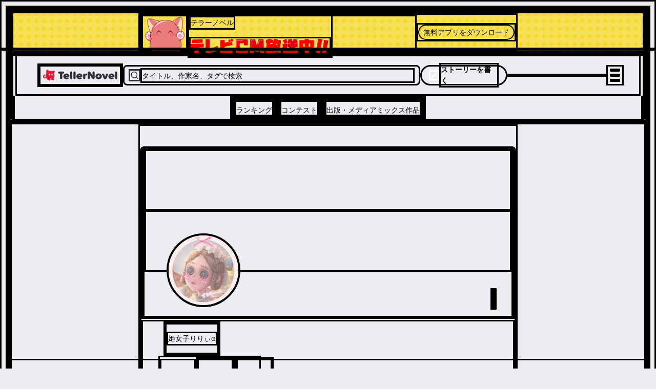

--- FILE ---
content_type: text/html; charset=utf-8
request_url: https://teller.jp/user/Rk6ZFr7Ozagpk0L0cOnM0iiXo23AcfNE
body_size: 25484
content:
<!DOCTYPE html><html lang="ja"><head><meta charSet="utf-8"/><meta name="viewport" content="width=device-width, initial-scale=1.0, viewport-fit=cover"/><meta name="viewport" content="width=device-width, initial-scale=1"/><link rel="preload" as="image" imageSrcSet="/_next/static/chunks/src/app/_components/tvcm-banner/assets/teno.f3e4d38b56f21377.png 1x, /_next/static/chunks/src/app/_components/tvcm-banner/assets/teno@2x.88c38933bd9e33fc.png 2x, /_next/static/chunks/src/app/_components/tvcm-banner/assets/teno@3x.2120802bb4ced18d.png 3x"/><link rel="preload" as="image" href="/_next/static/chunks/src/app/_components/tvcm-banner/assets/tv-cm-text.9ef3c8b35779a1b5.svg"/><link rel="preload" as="image" href="/_next/static/chunks/src/app/_components/header-menu/navigation-links/assets/ranking-icon.46455bf04800ea20.svg"/><link rel="preload" as="image" href="/_next/static/chunks/src/app/_components/header-menu/navigation-links/assets/contest-icon.7e25745ec1ac28fe.svg"/><link rel="preload" as="image" href="/_next/static/chunks/src/app/_components/header-menu/navigation-links/assets/new-icon.f109204d78f2c709.svg"/><link rel="preload" as="image" href="/_next/static/chunks/src/app/_components/bottom-navigation/assets/home-icon.773336a4daabe845.svg"/><link rel="preload" as="image" href="/_next/static/chunks/src/app/_components/bottom-navigation/assets/search-icon.92de7795d41d3518.svg"/><link rel="preload" as="image" href="/_next/static/chunks/src/app/_components/bottom-navigation-write-button/assets/write-icon.af98c425bf2633be.svg"/><link rel="preload" as="image" href="/_next/static/chunks/src/app/_components/bottom-navigation/assets/notifications-icon.9aebb4bb893ff945.svg"/><link rel="preload" as="image" href="/_next/static/chunks/src/app/_components/bottom-navigation/assets/bookshelf-icon.26c6350db626bfba.svg"/><link rel="stylesheet" href="/_next/static/css/94712bd4c7ac1ca2.css" data-precedence="next"/><link rel="stylesheet" href="/_next/static/css/17b33825dc1fde03.css" data-precedence="next"/><link rel="preload" as="script" fetchPriority="low" href="/_next/static/chunks/webpack-97db2311e128e6e6.js"/><script src="/_next/static/chunks/fd9d1056-d158c87e0768d3f5.js" async=""></script><script src="/_next/static/chunks/2117-26491a75fbe9f696.js" async=""></script><script src="/_next/static/chunks/main-app-fb757dbf2494d41f.js" async=""></script><script src="/_next/static/chunks/0cff8c1d-0b73254b98fd6d9e.js" async=""></script><script src="/_next/static/chunks/bc9c3264-00df00a5013bf99d.js" async=""></script><script src="/_next/static/chunks/a63740d3-2b175a3dc90a0db7.js" async=""></script><script src="/_next/static/chunks/4f9d9cd8-9db2bac86fb3b153.js" async=""></script><script src="/_next/static/chunks/3730-e3d3323f71599f58.js" async=""></script><script src="/_next/static/chunks/2972-6078176b91b4e75c.js" async=""></script><script src="/_next/static/chunks/605-018262e9f341c6ee.js" async=""></script><script src="/_next/static/chunks/2957-107d579bf57cfd02.js" async=""></script><script src="/_next/static/chunks/210-db640117e8a4e8db.js" async=""></script><script src="/_next/static/chunks/4779-0d75a9d6bc6ee381.js" async=""></script><script src="/_next/static/chunks/7017-a1e1ff6fe1b7d679.js" async=""></script><script src="/_next/static/chunks/7423-94107b0c4a838ddb.js" async=""></script><script src="/_next/static/chunks/6175-401f087283616358.js" async=""></script><script src="/_next/static/chunks/1357-2450d03c5f2dc722.js" async=""></script><script src="/_next/static/chunks/9172-fafef1fc27c67d1e.js" async=""></script><script src="/_next/static/chunks/978-ef050be3437a264d.js" async=""></script><script src="/_next/static/chunks/7720-f12a40cb582b111a.js" async=""></script><script src="/_next/static/chunks/6583-314dfce79f242e26.js" async=""></script><script src="/_next/static/chunks/1470-c54b422bdda2e5f2.js" async=""></script><script src="/_next/static/chunks/9409-37abadec3c574911.js" async=""></script><script src="/_next/static/chunks/8452-95f341d6262cfb98.js" async=""></script><script src="/_next/static/chunks/6817-92198449d66bd28b.js" async=""></script><script src="/_next/static/chunks/3351-87b138ca610ed0fc.js" async=""></script><script src="/_next/static/chunks/1770-70a777ce44cd7522.js" async=""></script><script src="/_next/static/chunks/app/(default-layout)/layout-b769cde8baa9774f.js" async=""></script><script src="/_next/static/chunks/d622d42c-1adce7c935f86940.js" async=""></script><script src="/_next/static/chunks/8003-dec72db214cab367.js" async=""></script><script src="/_next/static/chunks/5758-b9b4236d67d24d43.js" async=""></script><script src="/_next/static/chunks/8336-556df88151ae2321.js" async=""></script><script src="/_next/static/chunks/3739-c6bfbf08c39687dd.js" async=""></script><script src="/_next/static/chunks/1204-d1188d376ca24724.js" async=""></script><script src="/_next/static/chunks/app/(default-layout)/user/%5BuserId%5D/page-2a20a2aeabcdf8fa.js" async=""></script><script src="/_next/static/chunks/6156-226baf902fb003a3.js" async=""></script><script src="/_next/static/chunks/app/layout-8cfa2cc545ea08dd.js" async=""></script><script src="/_next/static/chunks/app/global-error-604d24591e470bec.js" async=""></script><link rel="preload" as="image" href="https://lh3.googleusercontent.com/HkOz64kU1yvgEBDyjZZS24ZeaMEG8SW5yRYoReWSi94vE-H56jv8RUoBpGOFNbwqHAjgln-js6IXef66qfLu1q90i3F2eHn87g0"/><link rel="preload" as="image" href="/_next/static/chunks/src/app/(default-layout)/user/[userId]/_containers/follows-container/modal-header/assets/arrow-back.75e36293bc31e792.svg"/><link rel="preload" as="image" href="/_next/static/chunks/src/app/_components/share-actionsheet-with-link/assets/share-light.6b1b535aabd63fd4.svg"/><link rel="preload" as="image" href="/_next/static/chunks/src/app/_components/likes/assets/heart.e6a1b46107ab7ef9.svg"/><link rel="preload" as="image" href="/_next/static/chunks/src/app/_components/install-app-pc-banner/assets/devices.d049ba972dae3d84.png"/><link rel="preload" as="image" href="/_next/static/chunks/src/app/_components/install-app-pc-banner/assets/app-title.e41ffcebacd6e02c.png"/><link rel="dns-prefetch" href="https://c.amazon-adsystem.com"/><link rel="dns-prefetch" href="https://flux-cdn.com"/><link rel="dns-prefetch" href="https://securepubads.g.doubleclick.net"/><link rel="preconnect" href="https://c.amazon-adsystem.com" crossorigin="true"/><link rel="preconnect" href="https://flux-cdn.com" crossorigin="true"/><link rel="preconnect" href="https://securepubads.g.doubleclick.net" crossorigin="true"/><link rel="preconnect dns-prefetch" href="https://imp-adedge.i-mobile.co.jp" crossorigin="true"/><link rel="preconnect dns-prefetch" href="https://j.microad.net/js/compass.js" crossorigin="true"/><title>「姫女子りりぃɞ」最新作：生徒会長の麗愛さんは××。笑(2)| テラーノベル</title><meta name="description" content="百合などのストーリー多めですが、たまにNLのストーリーもあげます。
R18は大丈夫なのでじゃんじゃんリクエストください！！"/><link rel="canonical" href="https://teller.jp/user/Rk6ZFr7Ozagpk0L0cOnM0iiXo23AcfNE"/><meta property="og:title" content="「姫女子りりぃɞ」最新作：生徒会長の麗愛さんは××。笑(2)| テラーノベル"/><meta property="og:description" content="百合などのストーリー多めですが、たまにNLのストーリーもあげます。
R18は大丈夫なのでじゃんじゃんリクエストください！！"/><meta property="og:url" content="https://teller.jp/user/Rk6ZFr7Ozagpk0L0cOnM0iiXo23AcfNE"/><meta property="og:image" content="https://lh3.googleusercontent.com/HkOz64kU1yvgEBDyjZZS24ZeaMEG8SW5yRYoReWSi94vE-H56jv8RUoBpGOFNbwqHAjgln-js6IXef66qfLu1q90i3F2eHn87g0=s1200-rw"/><meta name="twitter:card" content="summary_large_image"/><meta name="twitter:site" content="@app_teller"/><meta name="twitter:title" content="「姫女子りりぃɞ」最新作：生徒会長の麗愛さんは××。笑(2)| テラーノベル"/><meta name="twitter:description" content="百合などのストーリー多めですが、たまにNLのストーリーもあげます。
R18は大丈夫なのでじゃんじゃんリクエストください！！"/><meta name="twitter:image" content="https://lh3.googleusercontent.com/HkOz64kU1yvgEBDyjZZS24ZeaMEG8SW5yRYoReWSi94vE-H56jv8RUoBpGOFNbwqHAjgln-js6IXef66qfLu1q90i3F2eHn87g0=s1200-rw"/><link rel="icon" href="/favicon.ico"/><link rel="apple-touch-icon" href="/apple-touch-icon.png" sizes="180x180"/><script type="application/ld+json">
          [
            {
              "@context": "https://schema.org",
              "@type": "Organization",
              "url": "https://teller.jp/",
              "logo": "https://teller.jp/logo512.png"
            },
            {
              "@context": "https://schema.org",
              "@type": "SoftwareApplication",
              "name": "テラーノベル：小説が読み放題！小説・夢小説を書くアプリ",
              "operatingSystem": "Android",
              "applicationCategory": "EntertainmentApplication",
              "downloadUrl": "https://play.google.com/store/apps/details?id=jp.picappinc.teller",
              "offers": {
                "@type": "Offer",
                "price": "0.00",
                "priceCurrency": "JPY"
              }
            },
            {
              "@context": "https://schema.org",
              "@type": "SoftwareApplication",
              "name": "テラーノベル：小説を読む・書く",
              "operatingSystem": "iOS",
              "applicationCategory": "EntertainmentApplication",
              "downloadUrl": "https://apps.apple.com/jp/app/id1238587832",
              "offers": {
                "@type": "Offer",
                "price": "0.00",
                "priceCurrency": "JPY"
              }
            }
          ]
          </script><script src="/_next/static/chunks/polyfills-42372ed130431b0a.js" noModule=""></script></head><body><div class="d_flex items_center gap_0 flex_column"><div class="d_flex items_center gap_0 flex_column pos_sticky top_0 left_0 right_0 w_100% z_header backface_hidden overflow_hidden"><!--$--><a href="https://tellernovel.onelink.me/sLTh?af_dp=teller%3A%2F%2F&amp;deep_link_value=teller%3A%2F%2Fuser%2FRk6ZFr7Ozagpk0L0cOnM0iiXo23AcfNE&amp;pid=web" target="_blank" rel="noopener noreferrer" class="w_100%"><div style="background-image:url(/_next/static/chunks/src/app/_components/tvcm-banner/assets/banner-bg.935b84d938d20fd3.png)" class="w_100% h_50px d_flex justify_center items_center bg-repeat_revert md:h_80px hover:opacity_0.7"><div class="d_flex items_center justify_space-between gap_6px flex_row w_100% h_100% max-w_740px pr_6px md:gap_48px md:pr_0 md:justify_flex-start"><div class="d_flex items_center gap_1 flex_row w_100% h_100% md:gap_3"><img src="/_next/static/chunks/src/app/_components/tvcm-banner/assets/teno.f3e4d38b56f21377.png" srcSet="/_next/static/chunks/src/app/_components/tvcm-banner/assets/teno.f3e4d38b56f21377.png 1x, /_next/static/chunks/src/app/_components/tvcm-banner/assets/teno@2x.88c38933bd9e33fc.png 2x, /_next/static/chunks/src/app/_components/tvcm-banner/assets/teno@3x.2120802bb4ced18d.png 3x" alt="テラーノベル" class="w_54 md:w_90 md:self_center self_flex-end"/><div class="d_flex items_flex-start gap_0 flex_column"><p class="text_content_primary fs_size_12 fw_bold md:fs_size_14">テラーノベル</p><img src="/_next/static/chunks/src/app/_components/tvcm-banner/assets/tv-cm-text.9ef3c8b35779a1b5.svg" alt="テレビCM放送中！！" class="w_134 md:w_277"/></div></div><div class="shrink_0"><button class="d_flex justify_center items_center leading_1 cursor_pointer w_100% fw_bold hover:opacity_0.7 disabled:cursor_default disabled:opacity_1 disabled:pointer-events_none disabled:bg_accent.100 text_primary bg_tint rounded_100vh p_8px fs_size_12 h_30px px_14px">無料アプリをダウンロード</button></div></div></div></a><!--/$--><header class="d_flex items_center pos_relative bg_white w_100% h_50px lg:h_128px border-b_0.5px_solid_#D7D8DA"><div class="d_flex items_center gap_0 flex_column w_100%"><div class="d_flex items_center justify_space-between gap_10px flex_row max-w_1220px m_0 lg:m_auto w_100% h_80px pl_12px lg:pl_40px pr_12px lg:pr_30px"><a class="" href="/"><img src="/_next/static/chunks/src/app/_components/header/assets/logo.b6145158d60cbdc1.svg" loading="lazy" alt="テラーノベル（Teller Novel）" class="w_126px lg:w_161px min-w_126px lg:min-w_161px cursor_pointer hover:opacity_0.8"/></a><div class="d_none lg:d_flex items_center gap_10px flex_row bg_strong_bg w_600px h_40px p_8px rounded_8px max-w_600px grow_1 cursor_pointer"><svg stroke="currentColor" fill="none" stroke-width="2" viewBox="0 0 24 24" stroke-linecap="round" stroke-linejoin="round" color="#313238" style="color:#313238" height="24" width="24" xmlns="http://www.w3.org/2000/svg"><circle cx="11" cy="11" r="8"></circle><line x1="21" y1="21" x2="16.65" y2="16.65"></line></svg><p class="text_accent.500 fs_size_14 fw_bold w_100% pt_2px">タイトル、作家名、タグで検索</p></div><div class="d_none lg:d_flex items_center gap_10px flex_row cursor_pointer hover:opacity_0.8 h_30px lg:h_40px text_white bg_tint p_6px_14px rounded_20px min-w_170px"><svg stroke="currentColor" fill="currentColor" stroke-width="0" viewBox="0 0 24 24" color="#fff" style="color:#fff" height="20" width="20" xmlns="http://www.w3.org/2000/svg"><path d="M12.8995 6.85431L17.1421 11.0969L7.24264 20.9964H3V16.7538L12.8995 6.85431ZM14.3137 5.44009L16.435 3.31877C16.8256 2.92825 17.4587 2.92825 17.8492 3.31877L20.6777 6.1472C21.0682 6.53772 21.0682 7.17089 20.6777 7.56141L18.5563 9.68273L14.3137 5.44009Z"></path></svg><p class="fs_size_14 fw_700 select_none">ストーリーを書く</p></div><div class="d_flex items_center justify_flex-end gap_1 flex_row lg:w_200px w_100% lg:max-w_200px max-w_100% justify-self_flex-end"></div><div class="animation_fadein_400ms_ease-out hover:cursor_pointer items_center justify_center"><div class="m_4px w_20px h_2px bg_#000 rounded_1.5px transition_margin_0.2s,_transform_0.2s"></div><div class="m_4px w_20px h_2px bg_#000 rounded_1.5px transition_margin_0.2s,_transform_0.2s"></div><div class="m_4px w_20px h_2px bg_#000 rounded_1.5px transition_margin_0.2s,_transform_0.2s"></div></div></div><div class="d_none lg:d_flex items_center justify_center w_100% h_48px border-tw_0.5px border-t_border_border_primary"><div class="d_flex items_center gap_12 flex_row h_100%"><a class="border-bw_0 border_content_primary h_100% pos_relative" href="/genre/horror/ranking"><div class="d_flex items_center justify_center h_100%"><p class="text_content_primary fs_size_14 fw_bold w_100% leading_1.25 pt_8px">ランキング</p></div></a><a class="border-bw_0 border_content_primary h_100% pos_relative" href="/contests"><div class="d_flex items_center justify_center h_100%"><p class="text_content_primary fs_size_14 fw_bold w_100% leading_1.25 pt_8px">コンテスト</p></div></a><a class="border-bw_0 border_content_primary h_100% pos_relative" href="/publication"><div class="d_flex items_center justify_center h_100%"><p class="text_content_primary fs_size_14 fw_bold w_100% leading_1.25 pt_8px">出版・メディアミックス作品</p></div></a></div></div></div></header></div><div data-scope="dialog" data-part="positioner" dir="ltr" id="dialog::R137mkq::positioner" style="pointer-events:none" class="items_center d_flex h_calc(100dvh_-_54px_-_93px) justify_center pos_fixed top_93px w_100% z_drawer left_0"><div data-scope="dialog" data-part="content" dir="ltr" role="dialog" hidden="" id="dialog::R137mkq::content" tabindex="-1" data-state="closed" aria-modal="true" aria-labelledby="dialog::R137mkq::title" aria-describedby="dialog::R137mkq::description" class="bg_white shadow_lg h_100% w_100% overflow_scroll open:animation_fadein_150ms_ease-out closed:animation_fadeout_150ms_ease-out"><div class="d_flex items_center gap_0 flex_column lg:max-w_380px lg:max-h_75vh overflow-y_scroll"><a class="focus:ring_0 focus:ring-color_transparent focus:outline-style_none lg:p_15px" href="/vip_offer"><img src="/_next/static/chunks/src/app/_components/header-menu/assets/vip-banner-sp.aa1b82ed25a7ee7b.png" alt="VIPプラン" loading="lazy" class="lg:d_none w_100%"/><img src="/_next/static/chunks/src/app/_components/header-menu/assets/vip-banner.45873a55f93b9fce.png" alt="VIPプラン" loading="lazy" class="lgDown:d_none w_100%"/></a><div class="d_flex items_center justify_space-between gap_0 flex_row w_100% min-h_56px max-w_400px px_12px py_8px"><a class="flex_1 justify_center items_center hover:opacity_0.8 focus:ring_0 focus:ring-color_transparent focus:outline-style_none" href="/genre/horror/ranking"><div class="d_flex items_center justify_center gap_8px flex_row"><img src="/_next/static/chunks/src/app/_components/header-menu/navigation-links/assets/ranking-icon.46455bf04800ea20.svg" alt="ランキング" class="w_32px h_32px"/><p class="text_content_primary fs_14">ランキング</p></div></a><a class="flex_1 justify_center items_center hover:opacity_0.8 focus:ring_0 focus:ring-color_transparent focus:outline-style_none" href="/contests"><div class="d_flex items_center justify_center gap_8px flex_row"><div class="pos_relative"><img src="/_next/static/chunks/src/app/_components/header-menu/navigation-links/assets/contest-icon.7e25745ec1ac28fe.svg" alt="コンテスト" class="w_32px h_32px"/></div><p class="text_content_primary fs_14">コンテスト</p></div></a><a class="flex_1 justify_center items_center hover:opacity_0.8 focus:ring_0 focus:ring-color_transparent focus:outline-style_none" href="/stories"><div class="d_flex items_center justify_center gap_8px flex_row"><img src="/_next/static/chunks/src/app/_components/header-menu/navigation-links/assets/new-icon.f109204d78f2c709.svg" alt="新着" class="w_32px h_32px"/><p class="text_content_primary fs_14">新着</p></div></a></div><div class="w_100% bg_strong_bg h_18px min-h_18px"></div><div class="d_grid grid-cols_repeat(2,_minmax(0,_1fr)) gap_2px w_100% fs_size_13 fw_700 text-align_center bg_strong_bg mt_-10px p_0"><a class="h_46px m_0 p_15px_12px bg_white hover:opacity_0.8" href="/genre/horror/ranking">ホラー・ミステリー</a><a class="h_46px m_0 p_15px_12px bg_white hover:opacity_0.8" href="/genre/romance/ranking">恋愛・ロマンス</a><a class="h_46px m_0 p_15px_12px bg_white hover:opacity_0.8" href="/genre/bl/ranking">BL</a><a class="h_46px m_0 p_15px_12px bg_white hover:opacity_0.8" href="/genre/drama/ranking">ドラマ</a><a class="h_46px m_0 p_15px_12px bg_white hover:opacity_0.8" href="/genre/fantasy/ranking">ファンタジー・異世界・SF</a><a class="h_46px m_0 p_15px_12px bg_white hover:opacity_0.8" href="/genre/fantasy-romance/ranking">ロマンスファンタジー</a><a class="h_46px m_0 p_15px_12px bg_white hover:opacity_0.8" href="/genre/comedy/ranking">コメディ</a><div class="m_0 p_15px bg_white"></div></div><div class="w_100% bg_strong_bg h_8px min-h_8px lg:d_block"></div><div class="d_flex items_flex-start justify_left gap_10px flex_column p_26px_0_0_24px fs_size_13 w_100% text-align_left"><a class="h_36px hover:opacity_0.8" href="/my_page">マイページ／設定</a><div class="h_36px hover:opacity_0.8 hover:cursor_pointer">自分のストーリー</div><div class="h_36px hover:opacity_0.8 hover:cursor_pointer">ログアウト</div></div></div></div></div><main class="w_100% gap_0 bg_transparent content_center"><div class="d_flex items_center gap_0 flex_column w_100% h_100%"><div class="d_flex items_center gap_0 flex_column max-w_740px w_100% lg:pt_40px lg:pb_128px lg:gap_40px"><div class="d_flex items_center gap_0 flex_column w_100% bg_primary lg:rounded_8px lg:overflow_hidden"><div class="bg_primary w_100%"><div class="pb_10px pos_relative w_100%"><div class="d_flex items_center justify_center gap_10px flex_column pos_relative lgDown:h_120px lg:h_240px text_primary mb_72px top_auto lg:top_-4px w_100%"><div class="pos_absolute d_block left_0 right_0 bottom_0 top_0 overflow_hidden w_100%"><div class="bg-pos_center bg-size_cover pos_absolute d_block left_0 right_0 top_0 bottom_0 overflow_hidden after:content_ after:pos_absolute after:d_block after:bg_linear-gradient(rgba(0,_0,_0,_0.6),_rgba(0,_0,_0,_0)) after:left_0 after:right_0 after:bottom_0 after:top_0 after:z_-1" style="background-image:url(https://lh3.googleusercontent.com/LcFg4VoXx59GbjQyxiVDZbF4Gfw7M4mdbDRM-Da9qDlFvc6WDLxq3_MIMpGzBelwRlyrHChUsadEsE8VUat5QdGgeBiOKyCdYQ)"></div></div><img src="https://lh3.googleusercontent.com/HkOz64kU1yvgEBDyjZZS24ZeaMEG8SW5yRYoReWSi94vE-H56jv8RUoBpGOFNbwqHAjgln-js6IXef66qfLu1q90i3F2eHn87g0" alt="姫女子りりぃɞ" class="bg_primary border_4px_solid border_primary pos_absolute lgDown:left_15px lg:left_40px lgDown:bottom_-40px lg:bottom_-72px lgDown:w_74px lg:w_144px lgDown:h_74px lg:h_144px obj-fit_cover rounded_50%"/></div></div></div><div class="pos_relative lgDown:top_-70px lg:top_-60px lgDown:right_15px lg:right_35px ml_auto"><div class="h_36px lgDown:mt_8px lg:mt_0"></div></div><div class="d_flex items_start gap_10px flex_column lgDown:mt_-60px lg:mt_-40px lgDown:pl_15px lg:pl_40px lgDown:pr_15px lg:pr_40px mr_auto w_100%"><a class="focus:ring_0" href="/user/Rk6ZFr7Ozagpk0L0cOnM0iiXo23AcfNE"><div class="d_flex items_center gap_4px flex_row w_100% py_2px"><p class="fw_bold lgDown:fs_size_18 lg:fs_size_24 text_accent.700 max-lines_1 clamp_1">姫女子りりぃɞ</p></div></a><div class="d_flex items_center justify_space-between gap_10px flex_row lgDown:w_238px lg:w_200px ml_-10px"><div class="d_flex items_center justify_center gap_4px flex_column min-w_70px p_10px"><p class="text-align_center fs_size_16 fw_600 text_accent.1000">7</p><p class="text-align_center fs_size_10 text_accent.500">ストーリー</p></div><div class="hover:cursor_pointer hover:bg_token(colors.accent.50)"><div class="d_flex items_center justify_center gap_4px flex_column min-w_70px p_10px"><p class="text-align_center fs_size_16 fw_600 text_accent.1000">48</p><p class="text-align_center fs_size_10 text_accent.500">フォロワー</p></div></div><div class="hover:cursor_pointer hover:bg_token(colors.accent.50)"><div class="d_flex items_center justify_center gap_4px flex_column min-w_70px p_10px"><p class="text-align_center fs_size_16 fw_600 text_accent.1000">1</p><p class="text-align_center fs_size_10 text_accent.500">フォロー中</p></div></div><div data-scope="dialog" data-part="backdrop" dir="ltr" hidden="" id="dialog::Rtcj7rrl7mkq::backdrop" data-state="closed" class="backdrop_blur(4px) bg_rgba(0,_0,_0,_0.5) h_100vh left_0 pos_fixed top_0 w_100vw z_modal_backdrop open:animation_fadein_150ms_ease-out closed:animation_fadeout_150ms_ease-out"></div><div data-scope="dialog" data-part="positioner" dir="ltr" id="dialog::Rtcj7rrl7mkq::positioner" style="pointer-events:none" class="items_center d_flex justify_center pos_fixed top_0 lg:top_24 bottom_0 lg:bottom_24 left_0 right_0 m_0 lg:m_auto h_100dvh lg:h_calc(100dvh_-_48px) w_100dvw lg:w_600px z_teller_modal"><div data-scope="dialog" data-part="content" dir="ltr" role="dialog" hidden="" id="dialog::Rtcj7rrl7mkq::content" tabindex="-1" data-state="closed" aria-modal="true" aria-labelledby="dialog::Rtcj7rrl7mkq::title" aria-describedby="dialog::Rtcj7rrl7mkq::description" class="bg_white shadow_lg rounded_0 lg:rounded_8px h_100% w_100% max-w_100% overflow-x_hidden open:animation_fadein_150ms_ease-out closed:animation_fadeout_150ms_ease-out"><div class="lg:d_none d_grid grid-cols_repeat(3,_1fr) gap_10px w_100% h_45px bg_white leading_45px pl_20px"><div class="mt_10px"><img src="/_next/static/chunks/src/app/(default-layout)/user/[userId]/_containers/follows-container/modal-header/assets/arrow-back.75e36293bc31e792.svg" alt="ユーザープロフィール" class="w_24px h_24px"/></div><div class="m_auto"><a class="focus:ring_0" href="/user/Rk6ZFr7Ozagpk0L0cOnM0iiXo23AcfNE"><div class="d_flex items_center gap_4px flex_row w_100% py_2px"><p class="fw_bold fs_size_16 text_accent.700 max-lines_1 clamp_1">姫女子りりぃɞ</p></div></a></div></div><div class="d_flex items_center gap_10px flex_column p_20px"><div class="flex_row items_flex-start w_100%"><div class="d_flex items_center gap_8px flex_row w_100% mt_4px border-b_#E2E8F0 border-bw_1px h_32px lg:h_auto"><div class="p_15px pos_relative cursor_pointer w_100% text-align_center"><h2 class="fs_size_13 fw_600">フォロワー</h2><div class="--thickness_3px w_100% border-block-end-width_var(--thickness) border_content_primary pos_absolute bottom_8px lg:bottom_0 left_0 right_0"></div></div><div class="p_15px pos_relative cursor_pointer w_100% text-align_center"><h2 class="fs_size_13 fw_auto">フォロー中</h2></div></div></div><div class="d_flex items_center gap_10px flex_column w_100% h_calc(100dvh_-_148px) overflow-y_scroll"><div class="lg:h_20px lg:mt_-25px"></div></div></div></div></div></div><p class="fs_size_12 text_accent.700 lgDown:mt_0 lg:mt_8px">百合などのストーリー多めですが、たまにNLのストーリーもあげます。
R18は大丈夫なのでじゃんじゃんリクエストください！！</p></div><div class="d_flex items_center lgDown:justify_space-evenly lg:justify_flex-start gap_0 flex_row lgDown:pl_0 lg:pl_30px lgDown:pb_0 lg:pb_8px lgDown:mt_16px lg:mt_8px w_100% lgDown:border-t_1px_solid_token(colors.accent.50) lg:border-t_none border-b_1px_solid_token(colors.accent.50)"><div class="d_flex items_center fs_size_14 text-align_center p_10px_10px cursor_pointer fw_bold text_tint"><img src="/_next/static/chunks/src/app/_components/share-actionsheet-with-link/assets/share-light.6b1b535aabd63fd4.svg" class="mr_4px" alt="シェアする"/><span>シェアする</span></div><div class="h_42px w_1px bg_accent.50 lgDown:d_block lg:d_none"></div><a class="lgDown:ml_0 lg:ml_30px p_4px_10px text_grey" href="https://tellernovel.onelink.me/sLTh?af_dp=teller%3A%2F%2F&amp;deep_link_value=teller%3A%2F%2Fauthor%2FRk6ZFr7Ozagpk0L0cOnM0iiXo23AcfNE&amp;pid=web">アプリで開く</a></div><div class="h_8px lgDown:d_block lg:d_none w_100% bg_strong_bg"></div><div class="d_flex items_center gap_0 flex_column lgDown:mt_4px lg:mt_16px lgDown:p_0 lg:p_0_30px_30px w_100% lgDown:min-h_150px lg:min-h_auto"><div data-gtm-event-imp="feed_item_imp" data-gtm-event-click="feed_item_tapped" data-gtm-param-series-id="sefcnr45knyvj-8365108471" data-gtm-param-state="0" class="d_flex items_flex-start gap_4px flex_column cursor_pointer text_accent.700 bg_surface_primary pos_relative w_100% px_16px hover:bg_highlight py_12px border-b_1px_solid_token(colors.separator) lg:border-b_1px_solid_token(colors.accent.50) lastOfType:border-b_none [&amp;_a:hover]:opacity_0.8"><div class="d_flex items_flex-start gap_10px flex_row w_100% z_0"><a class="" href="/se/sefcnr45knyvj-8365108471"><div class="w_132px h_88px overflow_hidden rounded_3px pos_relative"><img src="https://lh3.googleusercontent.com/hebbFkA3ror11G6aSE99HFVm0cEw6ThpaRLYRB-yTBEphD40vZOTBT5tSe2psibUSBcyCXPZD51RoyOSsB2ZlORQtS5BvJ88ig=s350-rw" alt="生徒会長の麗愛さんは××。笑(2)" loading="lazy" class="w_100% h_100% obj-fit_cover rounded_3px"/></div></a><div class="d_flex items_flex-start justify_flex-start gap_0 flex_column w_100% min-h_88px pr_16px"><a class="w_100% h_100%" href="/se/sefcnr45knyvj-8365108471"><div class="d_flex items_center gap_0 flex_column w_100% h_100% flex_1"><p class="fs_size_14 fw_bold text_accent.1000 max-lines_2 clamp_2 w_100% line-break_anywhere">生徒会長の麗愛さんは××。笑(2)</p><p data-nosnippet="true" class="max-h_50px mt_8px fs_size_12 text_content_secondary clamp_3 max-lines_3 pointer-events_none mb_10px z_0 text-align_left mr_auto line-break_anywhere">ストーカーに襲われそうになった莉華は生徒会長の麗愛に助けられ<br/>少し惚れてしまった莉華であった。</p></div></a></div></div><div class="d_flex items_center gap_8px flex_row w_100% mt_4px -webkit-overflow-scrolling_touch overflow-x_auto overflow-y_hidden flex-wrap_nowrap scrollbar_hidden lg:scrollbar_auto"><a href="/tag/%E3%82%A8%E3%83%AD" class="bg_strong_bg p_2px_5px rounded_4px flex_0_0_auto"><p class="fs_size_11 text_tint max-lines_1">#<!-- -->エロ</p></a><a href="/tag/R18%E8%A6%81%E7%B4%A0%E3%81%82%E3%82%8A" class="bg_strong_bg p_2px_5px rounded_4px flex_0_0_auto"><p class="fs_size_11 text_tint max-lines_1">#<!-- -->R18要素あり</p></a><a href="/tag/%E7%99%BE%E5%90%88" class="bg_strong_bg p_2px_5px rounded_4px flex_0_0_auto"><p class="fs_size_11 text_tint max-lines_1">#<!-- -->百合</p></a></div><div class="d_flex items_center justify_space-between gap_10px flex_row w_100%"><a class="w_100% grow_0" href="/user/Rk6ZFr7Ozagpk0L0cOnM0iiXo23AcfNE"><div class="d_flex items_center gap_4px flex_row w_100% py_2px"><p class="fw_normal fs_size_12 text_accent.700 max-lines_1 clamp_1">姫女子りりぃɞ</p></div></a><a class="d_flex justify_flex-end grow_1 mr_8px" href="/se/sefcnr45knyvj-8365108471"><div class="d_flex items_center gap_3px flex_row animation_fadein_200ms_ease-in select_none"><img src="/_next/static/chunks/src/app/_components/likes/assets/heart.e6a1b46107ab7ef9.svg" alt="♥" class="w_10px h_10px"/><p class="fs_size_12 text_pink fw_600 pos_initial bottom_initial right_initial">1</p></div></a></div></div><div data-gtm-event-imp="feed_item_imp" data-gtm-event-click="feed_item_tapped" data-gtm-param-series-id="setz784utrife-8365111443" data-gtm-param-state="1" class="d_flex items_flex-start gap_4px flex_column cursor_pointer text_accent.700 bg_surface_primary pos_relative w_100% px_16px hover:bg_highlight py_12px border-b_1px_solid_token(colors.separator) lg:border-b_1px_solid_token(colors.accent.50) lastOfType:border-b_none [&amp;_a:hover]:opacity_0.8"><div class="d_flex items_flex-start gap_10px flex_row w_100% z_0"><a class="" href="/se/setz784utrife-8365111443"><div class="w_132px h_88px overflow_hidden rounded_3px pos_relative"><img src="https://lh3.googleusercontent.com/hebbFkA3ror11G6aSE99HFVm0cEw6ThpaRLYRB-yTBEphD40vZOTBT5tSe2psibUSBcyCXPZD51RoyOSsB2ZlORQtS5BvJ88ig=s350-rw" alt="生徒会長の麗愛さんは××。笑(1)" loading="lazy" class="w_100% h_100% obj-fit_cover rounded_3px"/></div></a><div class="d_flex items_flex-start justify_flex-start gap_0 flex_column w_100% min-h_88px pr_16px"><a class="w_100% h_100%" href="/se/setz784utrife-8365111443"><div class="d_flex items_center gap_0 flex_column w_100% h_100% flex_1"><p class="fs_size_14 fw_bold text_accent.1000 max-lines_2 clamp_2 w_100% line-break_anywhere">生徒会長の麗愛さんは××。笑(1)</p></div></a></div></div><div class="d_flex items_center gap_8px flex_row w_100% mt_4px -webkit-overflow-scrolling_touch overflow-x_auto overflow-y_hidden flex-wrap_nowrap scrollbar_hidden lg:scrollbar_auto"><a href="/tag/%E3%82%A8%E3%83%AD" class="bg_strong_bg p_2px_5px rounded_4px flex_0_0_auto"><p class="fs_size_11 text_tint max-lines_1">#<!-- -->エロ</p></a><a href="/tag/%E7%94%9F%E5%BE%92%E4%BC%9A%E9%95%B7%E3%81%A8%E3%81%AE%E6%81%8B%E6%84%9B" class="bg_strong_bg p_2px_5px rounded_4px flex_0_0_auto"><p class="fs_size_11 text_tint max-lines_1">#<!-- -->生徒会長との恋愛</p></a><a href="/tag/%E7%99%BE%E5%90%88" class="bg_strong_bg p_2px_5px rounded_4px flex_0_0_auto"><p class="fs_size_11 text_tint max-lines_1">#<!-- -->百合</p></a><a href="/tag/R18%E8%A6%81%E7%B4%A0%E3%81%82%E3%82%8A" class="bg_strong_bg p_2px_5px rounded_4px flex_0_0_auto"><p class="fs_size_11 text_tint max-lines_1">#<!-- -->R18要素あり</p></a></div><div class="d_flex items_center justify_space-between gap_10px flex_row w_100%"><a class="w_100% grow_0" href="/user/Rk6ZFr7Ozagpk0L0cOnM0iiXo23AcfNE"><div class="d_flex items_center gap_4px flex_row w_100% py_2px"><p class="fw_normal fs_size_12 text_accent.700 max-lines_1 clamp_1">姫女子りりぃɞ</p></div></a><a class="d_flex justify_flex-end grow_1 mr_8px" href="/se/setz784utrife-8365111443"><div class="d_flex items_center gap_3px flex_row animation_fadein_200ms_ease-in select_none"><img src="/_next/static/chunks/src/app/_components/likes/assets/heart.e6a1b46107ab7ef9.svg" alt="♥" class="w_10px h_10px"/><p class="fs_size_12 text_pink fw_600 pos_initial bottom_initial right_initial">24</p></div></a></div></div><div data-gtm-event-imp="feed_item_imp" data-gtm-event-click="feed_item_tapped" data-gtm-param-series-id="sez4zqz464tzm-8414598901" data-gtm-param-state="2" class="d_flex items_flex-start gap_4px flex_column cursor_pointer text_accent.700 bg_surface_primary pos_relative w_100% px_16px hover:bg_highlight py_12px border-b_1px_solid_token(colors.separator) lg:border-b_1px_solid_token(colors.accent.50) lastOfType:border-b_none [&amp;_a:hover]:opacity_0.8"><div class="d_flex items_flex-start gap_10px flex_row w_100% z_0"><a class="" href="/se/sez4zqz464tzm-8414598901"><div class="w_132px h_88px overflow_hidden rounded_3px pos_relative"><img src="https://lh3.googleusercontent.com/Raw2pjQKduUlREIY481CEtGggHXtINrlf6_kxQVO-2kyVGW2FFL-1TS-gsIvQrto7mV-1pjz64QMNByyuCou=s350-rw" alt="虐めの生活はもう終わり。" loading="lazy" class="w_100% h_100% obj-fit_cover rounded_3px"/></div></a><div class="d_flex items_flex-start justify_flex-start gap_0 flex_column w_100% min-h_88px pr_16px"><a class="w_100% h_100%" href="/se/sez4zqz464tzm-8414598901"><div class="d_flex items_center gap_0 flex_column w_100% h_100% flex_1"><p class="fs_size_14 fw_bold text_accent.1000 max-lines_2 clamp_2 w_100% line-break_anywhere">虐めの生活はもう終わり。</p></div></a></div></div><div class="d_flex items_center gap_8px flex_row w_100% mt_4px -webkit-overflow-scrolling_touch overflow-x_auto overflow-y_hidden flex-wrap_nowrap scrollbar_hidden lg:scrollbar_auto"><a href="/tag/%E3%81%84%E3%81%98%E3%82%81" class="bg_strong_bg p_2px_5px rounded_4px flex_0_0_auto"><p class="fs_size_11 text_tint max-lines_1">#<!-- -->いじめ</p></a></div><div class="d_flex items_center justify_space-between gap_10px flex_row w_100%"><a class="w_100% grow_0" href="/user/Rk6ZFr7Ozagpk0L0cOnM0iiXo23AcfNE"><div class="d_flex items_center gap_4px flex_row w_100% py_2px"><p class="fw_normal fs_size_12 text_accent.700 max-lines_1 clamp_1">姫女子りりぃɞ</p></div></a><a class="d_flex justify_flex-end grow_1 mr_8px" href="/se/sez4zqz464tzm-8414598901"><div class="d_flex items_center gap_3px flex_row animation_fadein_200ms_ease-in select_none"><img src="/_next/static/chunks/src/app/_components/likes/assets/heart.e6a1b46107ab7ef9.svg" alt="♥" class="w_10px h_10px"/><p class="fs_size_12 text_pink fw_600 pos_initial bottom_initial right_initial">36</p></div></a></div></div><div data-gtm-event-imp="feed_item_imp" data-gtm-event-click="feed_item_tapped" data-gtm-param-series-id="sezicu26h70c-8414601196" data-gtm-param-state="3" class="d_flex items_flex-start gap_4px flex_column cursor_pointer text_accent.700 bg_surface_primary pos_relative w_100% px_16px hover:bg_highlight py_12px border-b_1px_solid_token(colors.separator) lg:border-b_1px_solid_token(colors.accent.50) lastOfType:border-b_none [&amp;_a:hover]:opacity_0.8"><div class="d_flex items_flex-start gap_10px flex_row w_100% z_0"><a class="" href="/se/sezicu26h70c-8414601196"><div class="w_132px h_88px overflow_hidden rounded_3px pos_relative"><img src="https://lh3.googleusercontent.com/Raw2pjQKduUlREIY481CEtGggHXtINrlf6_kxQVO-2kyVGW2FFL-1TS-gsIvQrto7mV-1pjz64QMNByyuCou=s350-rw" alt="虐めの生活はもう終わり。" loading="lazy" class="w_100% h_100% obj-fit_cover rounded_3px"/></div></a><div class="d_flex items_flex-start justify_flex-start gap_0 flex_column w_100% min-h_88px pr_16px"><a class="w_100% h_100%" href="/se/sezicu26h70c-8414601196"><div class="d_flex items_center gap_0 flex_column w_100% h_100% flex_1"><p class="fs_size_14 fw_bold text_accent.1000 max-lines_2 clamp_2 w_100% line-break_anywhere">虐めの生活はもう終わり。</p><p data-nosnippet="true" class="max-h_50px mt_8px fs_size_12 text_content_secondary clamp_3 max-lines_3 pointer-events_none mb_10px z_0 text-align_left mr_auto line-break_anywhere">今日はここまでです！続きを作ります！</p></div></a></div></div><div class="d_flex items_center gap_8px flex_row w_100% mt_4px -webkit-overflow-scrolling_touch overflow-x_auto overflow-y_hidden flex-wrap_nowrap scrollbar_hidden lg:scrollbar_auto"><a href="/tag/%E8%99%90%E3%82%81" class="bg_strong_bg p_2px_5px rounded_4px flex_0_0_auto"><p class="fs_size_11 text_tint max-lines_1">#<!-- -->虐め</p></a></div><div class="d_flex items_center justify_space-between gap_10px flex_row w_100%"><a class="w_100% grow_0" href="/user/Rk6ZFr7Ozagpk0L0cOnM0iiXo23AcfNE"><div class="d_flex items_center gap_4px flex_row w_100% py_2px"><p class="fw_normal fs_size_12 text_accent.700 max-lines_1 clamp_1">姫女子りりぃɞ</p></div></a><a class="d_flex justify_flex-end grow_1 mr_8px" href="/se/sezicu26h70c-8414601196"><div class="d_flex items_center gap_3px flex_row animation_fadein_200ms_ease-in select_none"><img src="/_next/static/chunks/src/app/_components/likes/assets/heart.e6a1b46107ab7ef9.svg" alt="♥" class="w_10px h_10px"/><p class="fs_size_12 text_pink fw_600 pos_initial bottom_initial right_initial">10</p></div></a></div></div><div data-gtm-event-imp="feed_item_imp" data-gtm-event-click="feed_item_tapped" data-gtm-param-series-id="seqssflnandb-8437248773" data-gtm-param-state="4" class="d_flex items_flex-start gap_4px flex_column cursor_pointer text_accent.700 bg_surface_primary pos_relative w_100% px_16px hover:bg_highlight py_12px border-b_1px_solid_token(colors.separator) lg:border-b_1px_solid_token(colors.accent.50) lastOfType:border-b_none [&amp;_a:hover]:opacity_0.8"><div class="d_flex items_flex-start gap_10px flex_row w_100% z_0"><a class="" href="/se/seqssflnandb-8437248773"><div class="w_132px h_88px overflow_hidden rounded_3px pos_relative"><img src="https://lh3.googleusercontent.com/Yq8i2rN9otNtHM92yhAsA9Qv5jkBcTHzaR57SM1xzxcq-hr42r5FMGsXDU0u_9O7mrqrmH-jbwgAJSdablET=s350-rw" alt="奇病" loading="lazy" class="w_100% h_100% obj-fit_cover rounded_3px"/></div></a><div class="d_flex items_flex-start justify_flex-start gap_0 flex_column w_100% min-h_88px pr_16px"><a class="w_100% h_100%" href="/se/seqssflnandb-8437248773"><div class="d_flex items_center gap_0 flex_column w_100% h_100% flex_1"><p class="fs_size_14 fw_bold text_accent.1000 max-lines_2 clamp_2 w_100% line-break_anywhere">奇病</p></div></a></div></div><div class="d_flex items_center gap_8px flex_row w_100% mt_4px -webkit-overflow-scrolling_touch overflow-x_auto overflow-y_hidden flex-wrap_nowrap scrollbar_hidden lg:scrollbar_auto"><a href="/tag/%E5%A5%87%E7%97%85" class="bg_strong_bg p_2px_5px rounded_4px flex_0_0_auto"><p class="fs_size_11 text_tint max-lines_1">#<!-- -->奇病</p></a></div><div class="d_flex items_center justify_space-between gap_10px flex_row w_100%"><a class="w_100% grow_0" href="/user/Rk6ZFr7Ozagpk0L0cOnM0iiXo23AcfNE"><div class="d_flex items_center gap_4px flex_row w_100% py_2px"><p class="fw_normal fs_size_12 text_accent.700 max-lines_1 clamp_1">姫女子りりぃɞ</p></div></a><a class="d_flex justify_flex-end grow_1 mr_8px" href="/se/seqssflnandb-8437248773"><div class="d_flex items_center gap_3px flex_row animation_fadein_200ms_ease-in select_none"><img src="/_next/static/chunks/src/app/_components/likes/assets/heart.e6a1b46107ab7ef9.svg" alt="♥" class="w_10px h_10px"/><p class="fs_size_12 text_pink fw_600 pos_initial bottom_initial right_initial">13</p></div></a></div></div><div data-gtm-event-imp="feed_item_imp" data-gtm-event-click="feed_item_tapped" data-gtm-param-series-id="serr51ngfu85i-8437324621" data-gtm-param-state="5" class="d_flex items_flex-start gap_4px flex_column cursor_pointer text_accent.700 bg_surface_primary pos_relative w_100% px_16px hover:bg_highlight py_12px border-b_1px_solid_token(colors.separator) lg:border-b_1px_solid_token(colors.accent.50) lastOfType:border-b_none [&amp;_a:hover]:opacity_0.8"><div class="d_flex items_flex-start gap_10px flex_row w_100% z_0"><a class="" href="/se/serr51ngfu85i-8437324621"><div class="w_132px h_88px overflow_hidden rounded_3px pos_relative"><img src="https://lh3.googleusercontent.com/iBy19zbrY4h0xqd4QQv5LgPfzxcEZ81q7eE5cdS-5mlNUIzViu1Ee9aPJTMNxRY-1wqGJDljRiI9fQJ1pwWf=s350-rw" alt="奇病" loading="lazy" class="w_100% h_100% obj-fit_cover rounded_3px"/></div></a><div class="d_flex items_flex-start justify_flex-start gap_0 flex_column w_100% min-h_88px pr_16px"><a class="w_100% h_100%" href="/se/serr51ngfu85i-8437324621"><div class="d_flex items_center gap_0 flex_column w_100% h_100% flex_1"><p class="fs_size_14 fw_bold text_accent.1000 max-lines_2 clamp_2 w_100% line-break_anywhere">奇病</p></div></a></div></div><div class="d_flex items_center gap_8px flex_row w_100% mt_4px -webkit-overflow-scrolling_touch overflow-x_auto overflow-y_hidden flex-wrap_nowrap scrollbar_hidden lg:scrollbar_auto"><a href="/tag/%E5%A5%87%E7%97%85" class="bg_strong_bg p_2px_5px rounded_4px flex_0_0_auto"><p class="fs_size_11 text_tint max-lines_1">#<!-- -->奇病</p></a></div><div class="d_flex items_center justify_space-between gap_10px flex_row w_100%"><a class="w_100% grow_0" href="/user/Rk6ZFr7Ozagpk0L0cOnM0iiXo23AcfNE"><div class="d_flex items_center gap_4px flex_row w_100% py_2px"><p class="fw_normal fs_size_12 text_accent.700 max-lines_1 clamp_1">姫女子りりぃɞ</p></div></a><a class="d_flex justify_flex-end grow_1 mr_8px" href="/se/serr51ngfu85i-8437324621"><div class="d_flex items_center gap_3px flex_row animation_fadein_200ms_ease-in select_none"><img src="/_next/static/chunks/src/app/_components/likes/assets/heart.e6a1b46107ab7ef9.svg" alt="♥" class="w_10px h_10px"/><p class="fs_size_12 text_pink fw_600 pos_initial bottom_initial right_initial">15</p></div></a></div></div><div data-gtm-event-imp="feed_item_imp" data-gtm-event-click="feed_item_tapped" data-gtm-param-series-id="seao9tkit1my-8437408680" data-gtm-param-state="6" class="d_flex items_flex-start gap_4px flex_column cursor_pointer text_accent.700 bg_surface_primary pos_relative w_100% px_16px hover:bg_highlight py_12px border-b_1px_solid_token(colors.separator) lg:border-b_1px_solid_token(colors.accent.50) lastOfType:border-b_none [&amp;_a:hover]:opacity_0.8"><div class="d_flex items_flex-start gap_10px flex_row w_100% z_0"><a class="" href="/se/seao9tkit1my-8437408680"><div class="w_132px h_88px overflow_hidden rounded_3px pos_relative"><img src="https://lh3.googleusercontent.com/kRanpYOa1tnOqjD-CXjdgvLdAQatUfDwbLuvKiE0WDmkV8wU15w6btisLht_fvJg1lAaU7ponZF4GpqJHB5jYA=s350-rw" alt="奇病" loading="lazy" class="w_100% h_100% obj-fit_cover rounded_3px"/></div></a><div class="d_flex items_flex-start justify_flex-start gap_0 flex_column w_100% min-h_88px pr_16px"><a class="w_100% h_100%" href="/se/seao9tkit1my-8437408680"><div class="d_flex items_center gap_0 flex_column w_100% h_100% flex_1"><p class="fs_size_14 fw_bold text_accent.1000 max-lines_2 clamp_2 w_100% line-break_anywhere">奇病</p></div></a></div></div><div class="d_flex items_center gap_8px flex_row w_100% mt_4px -webkit-overflow-scrolling_touch overflow-x_auto overflow-y_hidden flex-wrap_nowrap scrollbar_hidden lg:scrollbar_auto"><a href="/tag/%E5%A5%87%E7%97%85" class="bg_strong_bg p_2px_5px rounded_4px flex_0_0_auto"><p class="fs_size_11 text_tint max-lines_1">#<!-- -->奇病</p></a></div><div class="d_flex items_center justify_space-between gap_10px flex_row w_100%"><a class="w_100% grow_0" href="/user/Rk6ZFr7Ozagpk0L0cOnM0iiXo23AcfNE"><div class="d_flex items_center gap_4px flex_row w_100% py_2px"><p class="fw_normal fs_size_12 text_accent.700 max-lines_1 clamp_1">姫女子りりぃɞ</p></div></a><a class="d_flex justify_flex-end grow_1 mr_8px" href="/se/seao9tkit1my-8437408680"><div class="d_flex items_center gap_3px flex_row animation_fadein_200ms_ease-in select_none"><img src="/_next/static/chunks/src/app/_components/likes/assets/heart.e6a1b46107ab7ef9.svg" alt="♥" class="w_10px h_10px"/><p class="fs_size_12 text_pink fw_600 pos_initial bottom_initial right_initial">7</p></div></a></div></div></div></div></div><!--$--><div class="d_flex items_center justify_center w_100% bg_surface_secondary"><div class="d_none lgDown:d_block items_center gap_10px flex_column w_100% max-w_400px"><a class="" href="https://tellernovel.onelink.me/sLTh?af_dp=teller%3A%2F%2F&amp;deep_link_value=teller%3A%2F%2Fuser%2FRk6ZFr7Ozagpk0L0cOnM0iiXo23AcfNE&amp;pid=web"><div class="pos_relative before:content_&quot;&quot; before:d_block before:h_0 before:pb_106.13333333333333% [&amp;&gt;*]:d_flex [&amp;&gt;*]:justify_center [&amp;&gt;*]:items_center [&amp;&gt;*]:overflow_hidden [&amp;&gt;*]:pos_absolute [&amp;&gt;*]:inset_0 [&amp;&gt;*]:w_100% [&amp;&gt;*]:h_100% [&amp;&gt;img,_&amp;&gt;video]:obj-fit_cover w_100%"><img src="/_next/static/chunks/src/app/_components/install-app-banner/assets/app-banner.f1f98517c0058bbf.png" alt="チャット小説はテラーノベルアプリをインストール" loading="lazy" width="100%" class=""/></div></a></div></div><!--/$--><div style="background-image:url(/_next/static/chunks/src/app/_components/install-app-pc-banner/assets/footer-banner-background.69ff3a55ccfcebf1.png)" class="bg-pos_center bg-size_cover h_443px pos_relative w_100% d_none lg:d_block"><div class="w_100% lg:w_1080px overflow-x_hidden m_auto pos_absolute bottom_0 left_50% transform_translatex(-50%)"><img src="/_next/static/chunks/src/app/_components/install-app-pc-banner/assets/devices.d049ba972dae3d84.png" alt="テラーノベルのスクリーンショット" class="ml_60px d_inline"/><div class="ml_71px d_inline-block pos_absolute bottom_0"><img src="/_next/static/chunks/src/app/_components/install-app-pc-banner/assets/app-title.e41ffcebacd6e02c.png" alt="テラーノベル" class=""/><p class="fs_size_16 text_accent.1000 mt_34px">電車の中でも寝る前のベッドの中でもサクサク快適に。<br/>もっと読みたい！がどんどんみつかる。<br/>「読んで」「書いて」毎日が楽しくなる小説アプリをダウンロードしよう。</p><div class="d_flex items_center justify_space-between gap_10px flex_row m_30px_0 w_352px"><a href="https://apps.apple.com/jp/app/id1238587832" target="_blank" rel="noreferrer"><img src="/_next/static/chunks/src/app/_components/install-app-pc-banner/assets/apple-store-button.56a15d6bccd53403.png" alt="Apple Store" loading="lazy" width="148" height="52" class=""/></a><a href="https://play.google.com/store/apps/details?id=jp.picappinc.teller&amp;hl=ja&amp;gl=US" target="_blank" rel="noreferrer"><img src="/_next/static/chunks/src/app/_components/install-app-pc-banner/assets/google-play-button.2383f7155b855fa8.png" alt="Google Play Store" loading="lazy" width="175" height="52" class=""/></a></div></div></div></div><ul itemScope="" itemType="https://schema.org/BreadcrumbList" class="d_flex items_center gap_10px flex_row px_16px lgTo2xl:px_40px py_12px w_100% bg_breadcrumb_list_bg lgDown:overflow-x_scroll lgDown:scrollbar-width_none"><li itemProp="itemListElement" itemScope="" itemType="https://schema.org/ListItem" class="shrink_0 d_inline-block v-align_middle after:d_inline-block after:w_5px after:h_5px after:m_0_8px_3px after:v-align_middle after:border_solid_#989ba1 after:border-w_0_1px_1px_0 after:transform_rotate(-45deg) after:content_&quot;&quot;"><a itemProp="item" href="https://teller.jp/" class="text_primary hover:text-decor_underline"><span itemProp="name" class="fs_size_13">トップ</span></a><meta itemProp="position" content="1"/></li><li itemProp="itemListElement" itemScope="" itemType="https://schema.org/ListItem" class="shrink_0 d_inline-block v-align_middle"><a itemProp="item" href="https://teller.jp/user/Rk6ZFr7Ozagpk0L0cOnM0iiXo23AcfNE" class="text_primary hover:text-decor_underline"><span itemProp="name" class="fs_size_13 fw_bold">「姫女子りりぃɞ」最新作：生徒会長の麗愛さんは××。笑(2)</span></a><meta itemProp="position" content="2"/></li></ul></div></main><footer class="bg_accent.700 w_100% pt_24px"><div class="d_flex items_baseline gap_32px lg:gap_112px flex_row w_100% max-w_100% sm:max-w_576px lg:max-w_715px px_16px sm:px_32px lg:px_0 m_auto"><div class="d_flex items_flex-start gap_6 flex_column w_100% text-align_center"><p class="fs_16px text_primary fw_600 w_100% text-align_left">小説を探す</p><div class="d_flex flex_column lg:flex_row items_start flex-wrap_initial lg:flex-wrap_wrap gap_16px"><a class="text_strong_bg fs_size_12 text-align_left" href="/stories">新着小説一覧</a><a class="text_strong_bg fs_size_12 text-align_left" href="/tag">タグ一覧</a><a class="text_strong_bg fs_size_12 text-align_left" href="/contests">小説コンテスト応募・公募</a><a class="text_strong_bg fs_size_12 text-align_left" href="/publication">出版・メディアミックス作品</a></div></div><div class="d_flex items_flex-start gap_6 flex_column w_100% text-align_center"><p class="fs_16px text_primary fw_600 w_100% text-align_left">ジャンルから探す</p><div class="d_flex flex_column lg:flex_row items_start flex-wrap_wrap gap_16px"><a class="text_strong_bg fs_size_12 text-align_left" href="/genre/horror/ranking">ホラー・ミステリー</a><a class="text_strong_bg fs_size_12 text-align_left" href="/genre/romance/ranking">恋愛・ロマンス</a><a class="text_strong_bg fs_size_12 text-align_left" href="/genre/bl/ranking">BL</a><a class="text_strong_bg fs_size_12 text-align_left" href="/genre/drama/ranking">ドラマ</a><a class="text_strong_bg fs_size_12 text-align_left" href="/genre/fantasy/ranking">ファンタジー・異世界・SF</a><a class="text_strong_bg fs_size_12 text-align_left" href="/genre/fantasy-romance/ranking">ロマンスファンタジー</a><a class="text_strong_bg fs_size_12 text-align_left" href="/genre/comedy/ranking">コメディ</a></div></div></div><div class="d_flex items_center gap_10px flex_column mt_10"><div class="d_flex items_center justify_center gap_10px flex_row max-w_100% md:max-w_640px px_24px lg:px_0 w_100% flex-wrap_wrap gap-y_4 gap-x_2 [&amp;_a:not(:last-child)::after]:content_&quot;_&quot; [&amp;_a:not(:last-child)::after]:pos_absolute [&amp;_a:not(:last-child)::after]:d_block [&amp;_a:not(:last-child)::after]:w_1px [&amp;_a:not(:last-child)::after]:h_10px [&amp;_a:not(:last-child)::after]:right_-8px [&amp;_a:not(:last-child)::after]:top_0 [&amp;_a:not(:last-child)::after]:bottom_0 [&amp;_a:not(:last-child)::after]:m_auto_0 [&amp;_a:not(:last-child)::after]:bg_token(colors.footer_item_separator)"><a class="text_content_disable fs_size_10 pos_relative lastOfType:border_none hover:opacity_0.8" href="/tos">利用規約</a><a class="text_content_disable fs_size_10 pos_relative lastOfType:border_none hover:opacity_0.8" href="/handbook">テラーノベルハンドブック</a><a class="text_content_disable fs_size_10 pos_relative lastOfType:border_none hover:opacity_0.8" href="/handbook/community-guideline">コミュニティガイドライン</a><a class="text_content_disable fs_size_10 pos_relative lastOfType:border_none hover:opacity_0.8" href="/safety">安心安全への取り組み</a><a class="text_content_disable fs_size_10 pos_relative lastOfType:border_none hover:opacity_0.8" href="/legal_information">特定商取引法に基づく表記</a><a class="text_content_disable fs_size_10 pos_relative lastOfType:border_none hover:opacity_0.8" href="https://help.teller.jp/hc/ja/3-teller-novel/">よくある質問</a><a class="text_content_disable fs_size_10 pos_relative lastOfType:border_none hover:opacity_0.8" href="/legal_request">権利侵害情報の削除について</a><a class="text_content_disable fs_size_10 pos_relative lastOfType:border_none hover:opacity_0.8" href="/provider_request">プロ責法のお手続きに関して</a><a class="text_content_disable fs_size_10 pos_relative lastOfType:border_none hover:opacity_0.8" href="/privacy">プライバシーポリシー</a><a class="text_content_disable fs_size_10 pos_relative lastOfType:border_none hover:opacity_0.8" href="/corp">運営会社</a></div><p class="fs_size_12 text_white mt_40px lg:mb_40px mb_24px">© Teller Novel Inc.</p></div></footer><div class="d_flex items_center gap_0 flex_column pos_sticky bottom_0 left_0 right_0 w_100% z_header backface_hidden hide_lg pb_env(safe-area-inset-bottom) bg_surface_primary"><div class="d_flex items_center justify_space-around gap_10px flex_row w_100% bg_surface_primary shadow_0px_-2px_4px_0px_rgba(0,_0,_0,_0.04) p_5px h_54px z_bottom_navigation"><a href="/"><div class="d_flex items_center justify_center gap_10px flex_column w_60px"><div><img src="/_next/static/chunks/src/app/_components/bottom-navigation/assets/home-icon.773336a4daabe845.svg" alt="本棚" class=""/><p class="w_30px mt_3px ml_-3px text-align_center fs_size_10 fw_700 text_content_tertiary">ホーム</p></div></div></a><div class="d_flex items_center justify_center gap_10px flex_column w_60px"><div><img src="/_next/static/chunks/src/app/_components/bottom-navigation/assets/search-icon.92de7795d41d3518.svg" alt="本棚" class=""/><p class="w_30px mt_3px ml_-3px text-align_center fs_size_10 fw_700 text_content_tertiary">検索</p></div></div><div class=""><img src="/_next/static/chunks/src/app/_components/bottom-navigation-write-button/assets/write-icon.af98c425bf2633be.svg" alt="ストーリーを書く" width="42px" height="42px"/></div><div class="pos_relative"><div class="d_flex items_center justify_center gap_10px flex_column w_60px"><div><img src="/_next/static/chunks/src/app/_components/bottom-navigation/assets/notifications-icon.9aebb4bb893ff945.svg" alt="本棚" class=""/><p class="w_30px mt_3px ml_-3px text-align_center fs_size_10 fw_700 text_content_tertiary">通知</p></div></div></div><div class="d_flex items_center justify_center gap_10px flex_column w_60px"><div><img src="/_next/static/chunks/src/app/_components/bottom-navigation/assets/bookshelf-icon.26c6350db626bfba.svg" alt="本棚" class=""/><p class="w_30px mt_3px ml_-3px text-align_center fs_size_10 fw_700 text_content_tertiary">本棚</p></div></div></div></div></div><div style="position:fixed;z-index:9999;top:16px;left:16px;right:16px;bottom:16px;pointer-events:none"></div><script src="/_next/static/chunks/webpack-97db2311e128e6e6.js" async=""></script><script>(self.__next_f=self.__next_f||[]).push([0]);self.__next_f.push([2,null])</script><script>self.__next_f.push([1,"1:HL[\"/_next/static/css/94712bd4c7ac1ca2.css\",\"style\"]\n2:HL[\"/_next/static/css/17b33825dc1fde03.css\",\"style\"]\n"])</script><script>self.__next_f.push([1,"3:I[12846,[],\"\"]\n6:I[4707,[],\"\"]\n8:I[36423,[],\"\"]\n9:I[35764,[\"5290\",\"static/chunks/0cff8c1d-0b73254b98fd6d9e.js\",\"1582\",\"static/chunks/bc9c3264-00df00a5013bf99d.js\",\"2502\",\"static/chunks/a63740d3-2b175a3dc90a0db7.js\",\"9929\",\"static/chunks/4f9d9cd8-9db2bac86fb3b153.js\",\"3730\",\"static/chunks/3730-e3d3323f71599f58.js\",\"2972\",\"static/chunks/2972-6078176b91b4e75c.js\",\"605\",\"static/chunks/605-018262e9f341c6ee.js\",\"2957\",\"static/chunks/2957-107d579bf57cfd02.js\",\"210\",\"static/chunks/210-db640117e8a4e8db.js\",\"4779\",\"static/chunks/4779-0d75a9d6bc6ee381.js\",\"7017\",\"static/chunks/7017-a1e1ff6fe1b7d679.js\",\"7423\",\"static/chunks/7423-94107b0c4a838ddb.js\",\"6175\",\"static/chunks/6175-401f087283616358.js\",\"1357\",\"static/chunks/1357-2450d03c5f2dc722.js\",\"9172\",\"static/chunks/9172-fafef1fc27c67d1e.js\",\"978\",\"static/chunks/978-ef050be3437a264d.js\",\"7720\",\"static/chunks/7720-f12a40cb582b111a.js\",\"6583\",\"static/chunks/6583-314dfce79f242e26.js\",\"1470\",\"static/chunks/1470-c54b422bdda2e5f2.js\",\"9409\",\"static/chunks/9409-37abadec3c574911.js\",\"8452\",\"static/chunks/8452-95f341d6262cfb98.js\",\"6817\",\"static/chunks/6817-92198449d66bd28b.js\",\"3351\",\"static/chunks/3351-87b138ca610ed0fc.js\",\"1770\",\"static/chunks/1770-70a777ce44cd7522.js\",\"4578\",\"static/chunks/app/(default-layout)/layout-b769cde8baa9774f.js\"],\"HeaderContainer\"]\na:I[72972,[\"5290\",\"static/chunks/0cff8c1d-0b73254b98fd6d9e.js\",\"1582\",\"static/chunks/bc9c3264-00df00a5013bf99d.js\",\"6169\",\"static/chunks/d622d42c-1adce7c935f86940.js\",\"3730\",\"static/chunks/3730-e3d3323f71599f58.js\",\"2972\",\"static/chunks/2972-6078176b91b4e75c.js\",\"605\",\"static/chunks/605-018262e9f341c6ee.js\",\"2957\",\"static/chunks/2957-107d579bf57cfd02.js\",\"210\",\"static/chunks/210-db640117e8a4e8db.js\",\"4779\",\"static/chunks/4779-0d75a9d6bc6ee381.js\",\"7017\",\"static/chunks/7017-a1e1ff6fe1b7d679.js\",\"7423\",\"static/chunks/7423-94107b0c4a838ddb.js\",\"6175\",\"static/chunks/6175-401f087283616358.js\",\"1357\",\"static/chunks/1357-2450d03c5f2dc722.js\",\"9172\",\"static/chunks/9172-fafef1fc27c67d1e.js\",\"8003\",\"static/chunks/8003-dec72db214cab367"])</script><script>self.__next_f.push([1,".js\",\"5758\",\"static/chunks/5758-b9b4236d67d24d43.js\",\"8336\",\"static/chunks/8336-556df88151ae2321.js\",\"9409\",\"static/chunks/9409-37abadec3c574911.js\",\"8452\",\"static/chunks/8452-95f341d6262cfb98.js\",\"6817\",\"static/chunks/6817-92198449d66bd28b.js\",\"3739\",\"static/chunks/3739-c6bfbf08c39687dd.js\",\"1204\",\"static/chunks/1204-d1188d376ca24724.js\",\"2645\",\"static/chunks/app/(default-layout)/user/%5BuserId%5D/page-2a20a2aeabcdf8fa.js\"],\"\"]\nb:I[82505,[\"5290\",\"static/chunks/0cff8c1d-0b73254b98fd6d9e.js\",\"1582\",\"static/chunks/bc9c3264-00df00a5013bf99d.js\",\"2502\",\"static/chunks/a63740d3-2b175a3dc90a0db7.js\",\"9929\",\"static/chunks/4f9d9cd8-9db2bac86fb3b153.js\",\"3730\",\"static/chunks/3730-e3d3323f71599f58.js\",\"2972\",\"static/chunks/2972-6078176b91b4e75c.js\",\"605\",\"static/chunks/605-018262e9f341c6ee.js\",\"2957\",\"static/chunks/2957-107d579bf57cfd02.js\",\"210\",\"static/chunks/210-db640117e8a4e8db.js\",\"4779\",\"static/chunks/4779-0d75a9d6bc6ee381.js\",\"7017\",\"static/chunks/7017-a1e1ff6fe1b7d679.js\",\"7423\",\"static/chunks/7423-94107b0c4a838ddb.js\",\"6175\",\"static/chunks/6175-401f087283616358.js\",\"1357\",\"static/chunks/1357-2450d03c5f2dc722.js\",\"9172\",\"static/chunks/9172-fafef1fc27c67d1e.js\",\"978\",\"static/chunks/978-ef050be3437a264d.js\",\"7720\",\"static/chunks/7720-f12a40cb582b111a.js\",\"6583\",\"static/chunks/6583-314dfce79f242e26.js\",\"1470\",\"static/chunks/1470-c54b422bdda2e5f2.js\",\"9409\",\"static/chunks/9409-37abadec3c574911.js\",\"8452\",\"static/chunks/8452-95f341d6262cfb98.js\",\"6817\",\"static/chunks/6817-92198449d66bd28b.js\",\"3351\",\"static/chunks/3351-87b138ca610ed0fc.js\",\"1770\",\"static/chunks/1770-70a777ce44cd7522.js\",\"4578\",\"static/chunks/app/(default-layout)/layout-b769cde8baa9774f.js\"],\"BottomNavigationContainer\"]\nc:I[52659,[\"5290\",\"static/chunks/0cff8c1d-0b73254b98fd6d9e.js\",\"3730\",\"static/chunks/3730-e3d3323f71599f58.js\",\"605\",\"static/chunks/605-018262e9f341c6ee.js\",\"2957\",\"static/chunks/2957-107d579bf57cfd02.js\",\"210\",\"static/chunks/210-db640117e8a4e8db.js\",\"4779\",\"static/chunks/4779-0d75a9d6bc6ee381.js\",\"7017\",\"static/chunks/7017-a1e1ff6fe1b7d67"])</script><script>self.__next_f.push([1,"9.js\",\"7423\",\"static/chunks/7423-94107b0c4a838ddb.js\",\"6175\",\"static/chunks/6175-401f087283616358.js\",\"8003\",\"static/chunks/8003-dec72db214cab367.js\",\"6156\",\"static/chunks/6156-226baf902fb003a3.js\",\"8452\",\"static/chunks/8452-95f341d6262cfb98.js\",\"3185\",\"static/chunks/app/layout-8cfa2cc545ea08dd.js\"],\"NextAuthProvider\"]\nd:I[60736,[\"5290\",\"static/chunks/0cff8c1d-0b73254b98fd6d9e.js\",\"3730\",\"static/chunks/3730-e3d3323f71599f58.js\",\"605\",\"static/chunks/605-018262e9f341c6ee.js\",\"2957\",\"static/chunks/2957-107d579bf57cfd02.js\",\"210\",\"static/chunks/210-db640117e8a4e8db.js\",\"4779\",\"static/chunks/4779-0d75a9d6bc6ee381.js\",\"7017\",\"static/chunks/7017-a1e1ff6fe1b7d679.js\",\"7423\",\"static/chunks/7423-94107b0c4a838ddb.js\",\"6175\",\"static/chunks/6175-401f087283616358.js\",\"8003\",\"static/chunks/8003-dec72db214cab367.js\",\"6156\",\"static/chunks/6156-226baf902fb003a3.js\",\"8452\",\"static/chunks/8452-95f341d6262cfb98.js\",\"3185\",\"static/chunks/app/layout-8cfa2cc545ea08dd.js\"],\"SendReadingProgressProvider\"]\ne:I[88003,[\"5290\",\"static/chunks/0cff8c1d-0b73254b98fd6d9e.js\",\"3730\",\"static/chunks/3730-e3d3323f71599f58.js\",\"605\",\"static/chunks/605-018262e9f341c6ee.js\",\"2957\",\"static/chunks/2957-107d579bf57cfd02.js\",\"210\",\"static/chunks/210-db640117e8a4e8db.js\",\"4779\",\"static/chunks/4779-0d75a9d6bc6ee381.js\",\"7017\",\"static/chunks/7017-a1e1ff6fe1b7d679.js\",\"7423\",\"static/chunks/7423-94107b0c4a838ddb.js\",\"6175\",\"static/chunks/6175-401f087283616358.js\",\"8003\",\"static/chunks/8003-dec72db214cab367.js\",\"6156\",\"static/chunks/6156-226baf902fb003a3.js\",\"8452\",\"static/chunks/8452-95f341d6262cfb98.js\",\"3185\",\"static/chunks/app/layout-8cfa2cc545ea08dd.js\"],\"\"]\n10:I[24668,[\"5290\",\"static/chunks/0cff8c1d-0b73254b98fd6d9e.js\",\"3730\",\"static/chunks/3730-e3d3323f71599f58.js\",\"605\",\"static/chunks/605-018262e9f341c6ee.js\",\"2957\",\"static/chunks/2957-107d579bf57cfd02.js\",\"210\",\"static/chunks/210-db640117e8a4e8db.js\",\"4779\",\"static/chunks/4779-0d75a9d6bc6ee381.js\",\"7017\",\"static/chunks/7017-a1e1ff6fe1b7d679.js\",\"7423\",\"static/chunks/7423-94107b0c4a838ddb.js\",\"6175\",\"stat"])</script><script>self.__next_f.push([1,"ic/chunks/6175-401f087283616358.js\",\"8003\",\"static/chunks/8003-dec72db214cab367.js\",\"6156\",\"static/chunks/6156-226baf902fb003a3.js\",\"8452\",\"static/chunks/8452-95f341d6262cfb98.js\",\"3185\",\"static/chunks/app/layout-8cfa2cc545ea08dd.js\"],\"SystemNotificationProvider\"]\n12:I[24810,[\"2502\",\"static/chunks/a63740d3-2b175a3dc90a0db7.js\",\"9929\",\"static/chunks/4f9d9cd8-9db2bac86fb3b153.js\",\"3730\",\"static/chunks/3730-e3d3323f71599f58.js\",\"2972\",\"static/chunks/2972-6078176b91b4e75c.js\",\"1357\",\"static/chunks/1357-2450d03c5f2dc722.js\",\"9172\",\"static/chunks/9172-fafef1fc27c67d1e.js\",\"978\",\"static/chunks/978-ef050be3437a264d.js\",\"9409\",\"static/chunks/9409-37abadec3c574911.js\",\"6817\",\"static/chunks/6817-92198449d66bd28b.js\",\"6470\",\"static/chunks/app/global-error-604d24591e470bec.js\"],\"default\"]\n7:[\"userId\",\"Rk6ZFr7Ozagpk0L0cOnM0iiXo23AcfNE\",\"d\"]\nf:T54a,\n          [\n            {\n              \"@context\": \"https://schema.org\",\n              \"@type\": \"Organization\",\n              \"url\": \"https://teller.jp/\",\n              \"logo\": \"https://teller.jp/logo512.png\"\n            },\n            {\n              \"@context\": \"https://schema.org\",\n              \"@type\": \"SoftwareApplication\",\n              \"name\": \"テラーノベル：小説が読み放題！小説・夢小説を書くアプリ\",\n              \"operatingSystem\": \"Android\",\n              \"applicationCategory\": \"EntertainmentApplication\",\n              \"downloadUrl\": \"https://play.google.com/store/apps/details?id=jp.picappinc.teller\",\n              \"offers\": {\n                \"@type\": \"Offer\",\n                \"price\": \"0.00\",\n                \"priceCurrency\": \"JPY\"\n              }\n            },\n            {\n              \"@context\": \"https://schema.org\",\n              \"@type\": \"SoftwareApplication\",\n              \"name\": \"テラーノベル：小説を読む・書く\",\n              \"operatingSystem\": \"iOS\",\n              \"applicationCategory\": \"EntertainmentApplication\",\n              \"downloadUrl\": \"https://apps.apple.com/jp/app/id1238587832\",\n              \"offers\": {\n      "])</script><script>self.__next_f.push([1,"          \"@type\": \"Offer\",\n                \"price\": \"0.00\",\n                \"priceCurrency\": \"JPY\"\n              }\n            }\n          ]\n          13:[]\n"])</script><script>self.__next_f.push([1,"0:[\"$\",\"$L3\",null,{\"buildId\":\"qIbO7AC9tQQnJi_YaM0jG\",\"assetPrefix\":\"\",\"urlParts\":[\"\",\"user\",\"Rk6ZFr7Ozagpk0L0cOnM0iiXo23AcfNE\"],\"initialTree\":[\"\",{\"children\":[\"(default-layout)\",{\"children\":[\"user\",{\"children\":[[\"userId\",\"Rk6ZFr7Ozagpk0L0cOnM0iiXo23AcfNE\",\"d\"],{\"children\":[\"__PAGE__\",{}]}]}]}]},\"$undefined\",\"$undefined\",true],\"initialSeedData\":[\"\",{\"children\":[\"(default-layout)\",{\"children\":[\"user\",{\"children\":[[\"userId\",\"Rk6ZFr7Ozagpk0L0cOnM0iiXo23AcfNE\",\"d\"],{\"children\":[\"__PAGE__\",{},[[\"$L4\",\"$L5\",[[\"$\",\"link\",\"0\",{\"rel\":\"stylesheet\",\"href\":\"/_next/static/css/17b33825dc1fde03.css\",\"precedence\":\"next\",\"crossOrigin\":\"$undefined\"}]]],null],null]},[null,[\"$\",\"$L6\",null,{\"parallelRouterKey\":\"children\",\"segmentPath\":[\"children\",\"(default-layout)\",\"children\",\"user\",\"children\",\"$7\",\"children\"],\"error\":\"$undefined\",\"errorStyles\":\"$undefined\",\"errorScripts\":\"$undefined\",\"template\":[\"$\",\"$L8\",null,{}],\"templateStyles\":\"$undefined\",\"templateScripts\":\"$undefined\",\"notFound\":\"$undefined\",\"notFoundStyles\":\"$undefined\"}]],null]},[null,[\"$\",\"$L6\",null,{\"parallelRouterKey\":\"children\",\"segmentPath\":[\"children\",\"(default-layout)\",\"children\",\"user\",\"children\"],\"error\":\"$undefined\",\"errorStyles\":\"$undefined\",\"errorScripts\":\"$undefined\",\"template\":[\"$\",\"$L8\",null,{}],\"templateStyles\":\"$undefined\",\"templateScripts\":\"$undefined\",\"notFound\":\"$undefined\",\"notFoundStyles\":\"$undefined\"}]],null]},[[null,[\"$\",\"div\",null,{\"className\":\"d_flex items_center gap_0 flex_column\",\"children\":[[\"$\",\"$L9\",null,{}],[\"$\",\"main\",null,{\"className\":\"w_100% gap_0 bg_transparent content_center\",\"children\":[\"$\",\"$L6\",null,{\"parallelRouterKey\":\"children\",\"segmentPath\":[\"children\",\"(default-layout)\",\"children\"],\"error\":\"$undefined\",\"errorStyles\":\"$undefined\",\"errorScripts\":\"$undefined\",\"template\":[\"$\",\"$L8\",null,{}],\"templateStyles\":\"$undefined\",\"templateScripts\":\"$undefined\",\"notFound\":\"$undefined\",\"notFoundStyles\":\"$undefined\"}]}],[\"$\",\"footer\",null,{\"className\":\"bg_accent.700 w_100% pt_24px\",\"children\":[[\"$\",\"div\",null,{\"className\":\"d_flex items_baseline gap_32px lg:gap_112px flex_row w_100% max-w_100% sm:max-w_576px lg:max-w_715px px_16px sm:px_32px lg:px_0 m_auto\",\"children\":[[\"$\",\"div\",null,{\"className\":\"d_flex items_flex-start gap_6 flex_column w_100% text-align_center\",\"children\":[[\"$\",\"p\",null,{\"className\":\"fs_16px text_primary fw_600 w_100% text-align_left\",\"children\":\"小説を探す\"}],[\"$\",\"div\",null,{\"className\":\"d_flex flex_column lg:flex_row items_start flex-wrap_initial lg:flex-wrap_wrap gap_16px\",\"children\":[[\"$\",\"$La\",null,{\"href\":\"/stories\",\"prefetch\":false,\"className\":\"text_strong_bg fs_size_12 text-align_left\",\"children\":\"新着小説一覧\"}],[\"$\",\"$La\",null,{\"href\":\"/tag\",\"prefetch\":false,\"className\":\"text_strong_bg fs_size_12 text-align_left\",\"children\":\"タグ一覧\"}],[\"$\",\"$La\",null,{\"href\":\"/contests\",\"prefetch\":false,\"className\":\"text_strong_bg fs_size_12 text-align_left\",\"children\":\"小説コンテスト応募・公募\"}],[\"$\",\"$La\",null,{\"href\":\"/publication\",\"prefetch\":false,\"className\":\"text_strong_bg fs_size_12 text-align_left\",\"children\":\"出版・メディアミックス作品\"}]]}]]}],[\"$\",\"div\",null,{\"className\":\"d_flex items_flex-start gap_6 flex_column w_100% text-align_center\",\"children\":[[\"$\",\"p\",null,{\"className\":\"fs_16px text_primary fw_600 w_100% text-align_left\",\"children\":\"ジャンルから探す\"}],[\"$\",\"div\",null,{\"className\":\"d_flex flex_column lg:flex_row items_start flex-wrap_wrap gap_16px\",\"children\":[[\"$\",\"$La\",null,{\"href\":\"/genre/horror/ranking\",\"prefetch\":false,\"className\":\"text_strong_bg fs_size_12 text-align_left\",\"children\":\"ホラー・ミステリー\"}],[\"$\",\"$La\",null,{\"href\":\"/genre/romance/ranking\",\"prefetch\":false,\"className\":\"text_strong_bg fs_size_12 text-align_left\",\"children\":\"恋愛・ロマンス\"}],[\"$\",\"$La\",null,{\"href\":\"/genre/bl/ranking\",\"prefetch\":false,\"className\":\"text_strong_bg fs_size_12 text-align_left\",\"children\":\"BL\"}],[\"$\",\"$La\",null,{\"href\":\"/genre/drama/ranking\",\"prefetch\":false,\"className\":\"text_strong_bg fs_size_12 text-align_left\",\"children\":\"ドラマ\"}],[\"$\",\"$La\",null,{\"href\":\"/genre/fantasy/ranking\",\"prefetch\":false,\"className\":\"text_strong_bg fs_size_12 text-align_left\",\"children\":\"ファンタジー・異世界・SF\"}],[\"$\",\"$La\",null,{\"href\":\"/genre/fantasy-romance/ranking\",\"prefetch\":false,\"className\":\"text_strong_bg fs_size_12 text-align_left\",\"children\":\"ロマンスファンタジー\"}],[\"$\",\"$La\",null,{\"href\":\"/genre/comedy/ranking\",\"prefetch\":false,\"className\":\"text_strong_bg fs_size_12 text-align_left\",\"children\":\"コメディ\"}]]}]]}]]}],[\"$\",\"div\",null,{\"className\":\"d_flex items_center gap_10px flex_column mt_10\",\"children\":[[\"$\",\"div\",null,{\"className\":\"d_flex items_center justify_center gap_10px flex_row max-w_100% md:max-w_640px px_24px lg:px_0 w_100% flex-wrap_wrap gap-y_4 gap-x_2 [\u0026_a:not(:last-child)::after]:content_\\\"_\\\" [\u0026_a:not(:last-child)::after]:pos_absolute [\u0026_a:not(:last-child)::after]:d_block [\u0026_a:not(:last-child)::after]:w_1px [\u0026_a:not(:last-child)::after]:h_10px [\u0026_a:not(:last-child)::after]:right_-8px [\u0026_a:not(:last-child)::after]:top_0 [\u0026_a:not(:last-child)::after]:bottom_0 [\u0026_a:not(:last-child)::after]:m_auto_0 [\u0026_a:not(:last-child)::after]:bg_token(colors.footer_item_separator)\",\"children\":[[\"$\",\"$La\",null,{\"href\":\"/tos\",\"prefetch\":false,\"className\":\"text_content_disable fs_size_10 pos_relative lastOfType:border_none hover:opacity_0.8\",\"children\":\"利用規約\"}],[\"$\",\"$La\",null,{\"href\":\"/handbook\",\"prefetch\":false,\"className\":\"text_content_disable fs_size_10 pos_relative lastOfType:border_none hover:opacity_0.8\",\"children\":\"テラーノベルハンドブック\"}],[\"$\",\"$La\",null,{\"href\":\"/handbook/community-guideline\",\"prefetch\":false,\"className\":\"text_content_disable fs_size_10 pos_relative lastOfType:border_none hover:opacity_0.8\",\"children\":\"コミュニティガイドライン\"}],[\"$\",\"$La\",null,{\"href\":\"/safety\",\"prefetch\":false,\"className\":\"text_content_disable fs_size_10 pos_relative lastOfType:border_none hover:opacity_0.8\",\"children\":\"安心安全への取り組み\"}],[\"$\",\"$La\",null,{\"href\":\"/legal_information\",\"prefetch\":false,\"className\":\"text_content_disable fs_size_10 pos_relative lastOfType:border_none hover:opacity_0.8\",\"children\":\"特定商取引法に基づく表記\"}],[\"$\",\"$La\",null,{\"href\":\"https://help.teller.jp/hc/ja/3-teller-novel/\",\"prefetch\":false,\"className\":\"text_content_disable fs_size_10 pos_relative lastOfType:border_none hover:opacity_0.8\",\"children\":\"よくある質問\"}],[\"$\",\"$La\",null,{\"href\":\"/legal_request\",\"prefetch\":false,\"className\":\"text_content_disable fs_size_10 pos_relative lastOfType:border_none hover:opacity_0.8\",\"children\":\"権利侵害情報の削除について\"}],[\"$\",\"$La\",null,{\"href\":\"/provider_request\",\"prefetch\":false,\"className\":\"text_content_disable fs_size_10 pos_relative lastOfType:border_none hover:opacity_0.8\",\"children\":\"プロ責法のお手続きに関して\"}],[\"$\",\"$La\",null,{\"href\":\"/privacy\",\"prefetch\":false,\"className\":\"text_content_disable fs_size_10 pos_relative lastOfType:border_none hover:opacity_0.8\",\"children\":\"プライバシーポリシー\"}],[\"$\",\"$La\",null,{\"href\":\"/corp\",\"prefetch\":false,\"className\":\"text_content_disable fs_size_10 pos_relative lastOfType:border_none hover:opacity_0.8\",\"children\":\"運営会社\"}]]}],[\"$\",\"p\",null,{\"className\":\"fs_size_12 text_white mt_40px lg:mb_40px mb_24px\",\"children\":\"© Teller Novel Inc.\"}]]}]]}],[\"$\",\"$Lb\",null,{}]]}]],null],null]},[[[[\"$\",\"link\",\"0\",{\"rel\":\"stylesheet\",\"href\":\"/_next/static/css/94712bd4c7ac1ca2.css\",\"precedence\":\"next\",\"crossOrigin\":\"$undefined\"}]],[\"$\",\"$Lc\",null,{\"children\":[\"$\",\"$Ld\",null,{\"children\":[[\"$\",\"$Le\",null,{\"id\":\"gtm\",\"strategy\":\"afterInteractive\",\"dangerouslySetInnerHTML\":{\"__html\":\"\\n          (function(w, d, s, l, i) {\\n            w[l] = w[l] || [];\\n            w[l].push({ \\\"gtm.start\\\": new Date().getTime(), event: \\\"gtm.js\\\" });\\n            var f = d.getElementsByTagName(s)[0],\\n              j = d.createElement(s),\\n              dl = l != \\\"dataLayer\\\" ? \\\"\u0026l=\\\" + l : \\\"\\\";\\n            j.async = true;\\n            j.src = \\\"https://www.googletagmanager.com/gtm.js?id=\\\" + i + dl;\\n            f.parentNode.insertBefore(j, f);\\n          })(window, document, \\\"script\\\", \\\"dataLayer\\\", \\\"GTM-KW6Z85R\\\");\\n        \"}}],[\"$\",\"html\",null,{\"lang\":\"ja\",\"children\":[[\"$\",\"head\",null,{\"children\":[[\"$\",\"meta\",null,{\"name\":\"viewport\",\"content\":\"width=device-width, initial-scale=1.0, viewport-fit=cover\"}],[\"$\",\"script\",null,{\"type\":\"application/ld+json\",\"dangerouslySetInnerHTML\":{\"__html\":\"$f\"}}],[\"$\",\"link\",null,{\"rel\":\"dns-prefetch\",\"href\":\"https://c.amazon-adsystem.com\"}],[\"$\",\"link\",null,{\"rel\":\"dns-prefetch\",\"href\":\"https://flux-cdn.com\"}],[\"$\",\"link\",null,{\"rel\":\"dns-prefetch\",\"href\":\"https://securepubads.g.doubleclick.net\"}],[\"$\",\"link\",null,{\"rel\":\"preconnect\",\"href\":\"https://c.amazon-adsystem.com\",\"crossOrigin\":\"true\"}],[\"$\",\"link\",null,{\"rel\":\"preconnect\",\"href\":\"https://flux-cdn.com\",\"crossOrigin\":\"true\"}],[\"$\",\"link\",null,{\"rel\":\"preconnect\",\"href\":\"https://securepubads.g.doubleclick.net\",\"crossOrigin\":\"true\"}],[\"$\",\"link\",null,{\"rel\":\"preconnect dns-prefetch\",\"href\":\"https://imp-adedge.i-mobile.co.jp\",\"crossOrigin\":\"true\"}],[\"$\",\"link\",null,{\"rel\":\"preconnect dns-prefetch\",\"href\":\"https://j.microad.net/js/compass.js\",\"crossOrigin\":\"true\"}]]}],[\"$\",\"body\",null,{\"children\":[\"$\",\"$L10\",null,{\"children\":[\"$\",\"$L6\",null,{\"parallelRouterKey\":\"children\",\"segmentPath\":[\"children\"],\"error\":\"$undefined\",\"errorStyles\":\"$undefined\",\"errorScripts\":\"$undefined\",\"template\":[\"$\",\"$L8\",null,{}],\"templateStyles\":\"$undefined\",\"templateScripts\":\"$undefined\",\"notFound\":[\"$\",\"div\",null,{\"className\":\"d_flex items_center justify_center w_100% h_100%\",\"children\":[\"$\",\"div\",null,{\"className\":\"d_flex items_center gap_16px flex_column w_100% p_16px lg:p_40px\",\"children\":[[\"$\",\"h2\",null,{\"className\":\"textStyle_2xl lg:textStyle_4xl text-align_center fw_bold text_accent.1000\",\"children\":\"お探しのページがみつかりませんでした。\"}],[\"$\",\"img\",null,{\"alt\":\"not found\",\"src\":\"/_next/static/chunks/src/app/_containers/notfound-container/assets/teno-404.636ce3a72cb68877.webp\",\"className\":\"w_100% max-w_240px\",\"children\":\"$undefined\"}],[\"$\",\"$La\",null,{\"href\":\"/\",\"prefetch\":false,\"className\":\"d_flex justify_center items_center leading_1.15 cursor_pointer w_100% fw_600 hover:opacity_0.7 disabled:cursor_default disabled:opacity_1 disabled:pointer-events_none disabled:bg_accent.100 text_primary bg_tint rounded_100vh p_8px_14px fs_16px h_60px lg:h_48px max-w_320px\",\"children\":\"トップページへ戻る\"}]]}]}],\"notFoundStyles\":[]}]}]}]]}]]}]}]],null],null],\"couldBeIntercepted\":false,\"initialHead\":[null,\"$L11\"],\"globalErrorComponent\":\"$12\",\"missingSlots\":\"$W13\"}]\n"])</script><script>self.__next_f.push([1,"14:I[87682,[\"5290\",\"static/chunks/0cff8c1d-0b73254b98fd6d9e.js\",\"1582\",\"static/chunks/bc9c3264-00df00a5013bf99d.js\",\"6169\",\"static/chunks/d622d42c-1adce7c935f86940.js\",\"3730\",\"static/chunks/3730-e3d3323f71599f58.js\",\"2972\",\"static/chunks/2972-6078176b91b4e75c.js\",\"605\",\"static/chunks/605-018262e9f341c6ee.js\",\"2957\",\"static/chunks/2957-107d579bf57cfd02.js\",\"210\",\"static/chunks/210-db640117e8a4e8db.js\",\"4779\",\"static/chunks/4779-0d75a9d6bc6ee381.js\",\"7017\",\"static/chunks/7017-a1e1ff6fe1b7d679.js\",\"7423\",\"static/chunks/7423-94107b0c4a838ddb.js\",\"6175\",\"static/chunks/6175-401f087283616358.js\",\"1357\",\"static/chunks/1357-2450d03c5f2dc722.js\",\"9172\",\"static/chunks/9172-fafef1fc27c67d1e.js\",\"8003\",\"static/chunks/8003-dec72db214cab367.js\",\"5758\",\"static/chunks/5758-b9b4236d67d24d43.js\",\"8336\",\"static/chunks/8336-556df88151ae2321.js\",\"9409\",\"static/chunks/9409-37abadec3c574911.js\",\"8452\",\"static/chunks/8452-95f341d6262cfb98.js\",\"6817\",\"static/chunks/6817-92198449d66bd28b.js\",\"3739\",\"static/chunks/3739-c6bfbf08c39687dd.js\",\"1204\",\"static/chunks/1204-d1188d376ca24724.js\",\"2645\",\"static/chunks/app/(default-layout)/user/%5BuserId%5D/page-2a20a2aeabcdf8fa.js\"],\"FollowUnfollowButtonContainer\"]\n15:I[67732,[\"5290\",\"static/chunks/0cff8c1d-0b73254b98fd6d9e.js\",\"1582\",\"static/chunks/bc9c3264-00df00a5013bf99d.js\",\"6169\",\"static/chunks/d622d42c-1adce7c935f86940.js\",\"3730\",\"static/chunks/3730-e3d3323f71599f58.js\",\"2972\",\"static/chunks/2972-6078176b91b4e75c.js\",\"605\",\"static/chunks/605-018262e9f341c6ee.js\",\"2957\",\"static/chunks/2957-107d579bf57cfd02.js\",\"210\",\"static/chunks/210-db640117e8a4e8db.js\",\"4779\",\"static/chunks/4779-0d75a9d6bc6ee381.js\",\"7017\",\"static/chunks/7017-a1e1ff6fe1b7d679.js\",\"7423\",\"static/chunks/7423-94107b0c4a838ddb.js\",\"6175\",\"static/chunks/6175-401f087283616358.js\",\"1357\",\"static/chunks/1357-2450d03c5f2dc722.js\",\"9172\",\"static/chunks/9172-fafef1fc27c67d1e.js\",\"8003\",\"static/chunks/8003-dec72db214cab367.js\",\"5758\",\"static/chunks/5758-b9b4236d67d24d43.js\",\"8336\",\"static/chunks/8336-556df88151ae2321.js\",\"9409\",\"static/"])</script><script>self.__next_f.push([1,"chunks/9409-37abadec3c574911.js\",\"8452\",\"static/chunks/8452-95f341d6262cfb98.js\",\"6817\",\"static/chunks/6817-92198449d66bd28b.js\",\"3739\",\"static/chunks/3739-c6bfbf08c39687dd.js\",\"1204\",\"static/chunks/1204-d1188d376ca24724.js\",\"2645\",\"static/chunks/app/(default-layout)/user/%5BuserId%5D/page-2a20a2aeabcdf8fa.js\"],\"ProfileEditButtonContainer\"]\n16:I[15326,[\"5290\",\"static/chunks/0cff8c1d-0b73254b98fd6d9e.js\",\"1582\",\"static/chunks/bc9c3264-00df00a5013bf99d.js\",\"6169\",\"static/chunks/d622d42c-1adce7c935f86940.js\",\"3730\",\"static/chunks/3730-e3d3323f71599f58.js\",\"2972\",\"static/chunks/2972-6078176b91b4e75c.js\",\"605\",\"static/chunks/605-018262e9f341c6ee.js\",\"2957\",\"static/chunks/2957-107d579bf57cfd02.js\",\"210\",\"static/chunks/210-db640117e8a4e8db.js\",\"4779\",\"static/chunks/4779-0d75a9d6bc6ee381.js\",\"7017\",\"static/chunks/7017-a1e1ff6fe1b7d679.js\",\"7423\",\"static/chunks/7423-94107b0c4a838ddb.js\",\"6175\",\"static/chunks/6175-401f087283616358.js\",\"1357\",\"static/chunks/1357-2450d03c5f2dc722.js\",\"9172\",\"static/chunks/9172-fafef1fc27c67d1e.js\",\"8003\",\"static/chunks/8003-dec72db214cab367.js\",\"5758\",\"static/chunks/5758-b9b4236d67d24d43.js\",\"8336\",\"static/chunks/8336-556df88151ae2321.js\",\"9409\",\"static/chunks/9409-37abadec3c574911.js\",\"8452\",\"static/chunks/8452-95f341d6262cfb98.js\",\"6817\",\"static/chunks/6817-92198449d66bd28b.js\",\"3739\",\"static/chunks/3739-c6bfbf08c39687dd.js\",\"1204\",\"static/chunks/1204-d1188d376ca24724.js\",\"2645\",\"static/chunks/app/(default-layout)/user/%5BuserId%5D/page-2a20a2aeabcdf8fa.js\"],\"FollowsContainer\"]\n18:I[99810,[\"5290\",\"static/chunks/0cff8c1d-0b73254b98fd6d9e.js\",\"1582\",\"static/chunks/bc9c3264-00df00a5013bf99d.js\",\"6169\",\"static/chunks/d622d42c-1adce7c935f86940.js\",\"3730\",\"static/chunks/3730-e3d3323f71599f58.js\",\"2972\",\"static/chunks/2972-6078176b91b4e75c.js\",\"605\",\"static/chunks/605-018262e9f341c6ee.js\",\"2957\",\"static/chunks/2957-107d579bf57cfd02.js\",\"210\",\"static/chunks/210-db640117e8a4e8db.js\",\"4779\",\"static/chunks/4779-0d75a9d6bc6ee381.js\",\"7017\",\"static/chunks/7017-a1e1ff6fe1b7d679.js\",\"7423\",\"static/chunks"])</script><script>self.__next_f.push([1,"/7423-94107b0c4a838ddb.js\",\"6175\",\"static/chunks/6175-401f087283616358.js\",\"1357\",\"static/chunks/1357-2450d03c5f2dc722.js\",\"9172\",\"static/chunks/9172-fafef1fc27c67d1e.js\",\"8003\",\"static/chunks/8003-dec72db214cab367.js\",\"5758\",\"static/chunks/5758-b9b4236d67d24d43.js\",\"8336\",\"static/chunks/8336-556df88151ae2321.js\",\"9409\",\"static/chunks/9409-37abadec3c574911.js\",\"8452\",\"static/chunks/8452-95f341d6262cfb98.js\",\"6817\",\"static/chunks/6817-92198449d66bd28b.js\",\"3739\",\"static/chunks/3739-c6bfbf08c39687dd.js\",\"1204\",\"static/chunks/1204-d1188d376ca24724.js\",\"2645\",\"static/chunks/app/(default-layout)/user/%5BuserId%5D/page-2a20a2aeabcdf8fa.js\"],\"ShareActionsheetWithLink\"]\n19:I[42088,[\"5290\",\"static/chunks/0cff8c1d-0b73254b98fd6d9e.js\",\"1582\",\"static/chunks/bc9c3264-00df00a5013bf99d.js\",\"6169\",\"static/chunks/d622d42c-1adce7c935f86940.js\",\"3730\",\"static/chunks/3730-e3d3323f71599f58.js\",\"2972\",\"static/chunks/2972-6078176b91b4e75c.js\",\"605\",\"static/chunks/605-018262e9f341c6ee.js\",\"2957\",\"static/chunks/2957-107d579bf57cfd02.js\",\"210\",\"static/chunks/210-db640117e8a4e8db.js\",\"4779\",\"static/chunks/4779-0d75a9d6bc6ee381.js\",\"7017\",\"static/chunks/7017-a1e1ff6fe1b7d679.js\",\"7423\",\"static/chunks/7423-94107b0c4a838ddb.js\",\"6175\",\"static/chunks/6175-401f087283616358.js\",\"1357\",\"static/chunks/1357-2450d03c5f2dc722.js\",\"9172\",\"static/chunks/9172-fafef1fc27c67d1e.js\",\"8003\",\"static/chunks/8003-dec72db214cab367.js\",\"5758\",\"static/chunks/5758-b9b4236d67d24d43.js\",\"8336\",\"static/chunks/8336-556df88151ae2321.js\",\"9409\",\"static/chunks/9409-37abadec3c574911.js\",\"8452\",\"static/chunks/8452-95f341d6262cfb98.js\",\"6817\",\"static/chunks/6817-92198449d66bd28b.js\",\"3739\",\"static/chunks/3739-c6bfbf08c39687dd.js\",\"1204\",\"static/chunks/1204-d1188d376ca24724.js\",\"2645\",\"static/chunks/app/(default-layout)/user/%5BuserId%5D/page-2a20a2aeabcdf8fa.js\"],\"BottomOverlayContainer\"]\n1a:\"$Sreact.suspense\"\n1b:I[12213,[\"5290\",\"static/chunks/0cff8c1d-0b73254b98fd6d9e.js\",\"1582\",\"static/chunks/bc9c3264-00df00a5013bf99d.js\",\"6169\",\"static/chunks/d622d42c-1adce7c935f86940.j"])</script><script>self.__next_f.push([1,"s\",\"3730\",\"static/chunks/3730-e3d3323f71599f58.js\",\"2972\",\"static/chunks/2972-6078176b91b4e75c.js\",\"605\",\"static/chunks/605-018262e9f341c6ee.js\",\"2957\",\"static/chunks/2957-107d579bf57cfd02.js\",\"210\",\"static/chunks/210-db640117e8a4e8db.js\",\"4779\",\"static/chunks/4779-0d75a9d6bc6ee381.js\",\"7017\",\"static/chunks/7017-a1e1ff6fe1b7d679.js\",\"7423\",\"static/chunks/7423-94107b0c4a838ddb.js\",\"6175\",\"static/chunks/6175-401f087283616358.js\",\"1357\",\"static/chunks/1357-2450d03c5f2dc722.js\",\"9172\",\"static/chunks/9172-fafef1fc27c67d1e.js\",\"8003\",\"static/chunks/8003-dec72db214cab367.js\",\"5758\",\"static/chunks/5758-b9b4236d67d24d43.js\",\"8336\",\"static/chunks/8336-556df88151ae2321.js\",\"9409\",\"static/chunks/9409-37abadec3c574911.js\",\"8452\",\"static/chunks/8452-95f341d6262cfb98.js\",\"6817\",\"static/chunks/6817-92198449d66bd28b.js\",\"3739\",\"static/chunks/3739-c6bfbf08c39687dd.js\",\"1204\",\"static/chunks/1204-d1188d376ca24724.js\",\"2645\",\"static/chunks/app/(default-layout)/user/%5BuserId%5D/page-2a20a2aeabcdf8fa.js\"],\"InstallAppBannerContainer\"]\n17:{\"id\":\"Rk6ZFr7Ozagpk0L0cOnM0iiXo23AcfNE\",\"name\":\"姫女子りりぃɞ\",\"profile\":\"百合などのストーリー多めですが、たまにNLのストーリーもあげます。\\nR18は大丈夫なのでじゃんじゃんリクエストください！！\",\"thumbnailUrl\":\"https://lh3.googleusercontent.com/HkOz64kU1yvgEBDyjZZS24ZeaMEG8SW5yRYoReWSi94vE-H56jv8RUoBpGOFNbwqHAjgln-js6IXef66qfLu1q90i3F2eHn87g0\",\"coverImageUrl\":\"https://lh3.googleusercontent.com/LcFg4VoXx59GbjQyxiVDZbF4Gfw7M4mdbDRM-Da9qDlFvc6WDLxq3_MIMpGzBelwRlyrHChUsadEsE8VUat5QdGgeBiOKyCdYQ\",\"isOfficialWriter\":false,\"isVip\":false,\"searchableStoryCount\":7,\"followerCount\":48,\"followeeCount\":1}\n"])</script><script>self.__next_f.push([1,"5:[\"$\",\"div\",null,{\"className\":\"d_flex items_center gap_0 flex_column w_100% h_100%\",\"children\":[[\"$\",\"div\",null,{\"className\":\"d_flex items_center gap_0 flex_column max-w_740px w_100% lg:pt_40px lg:pb_128px lg:gap_40px\",\"children\":[\"$\",\"div\",null,{\"className\":\"d_flex items_center gap_0 flex_column w_100% bg_primary lg:rounded_8px lg:overflow_hidden\",\"children\":[[[\"$\",\"div\",null,{\"className\":\"bg_primary w_100%\",\"children\":[\"$\",\"div\",null,{\"className\":\"pb_10px pos_relative w_100%\",\"children\":[\"$\",\"div\",null,{\"className\":\"d_flex items_center justify_center gap_10px flex_column pos_relative lgDown:h_120px lg:h_240px text_primary mb_72px top_auto lg:top_-4px w_100%\",\"children\":[[\"$\",\"div\",null,{\"className\":\"pos_absolute d_block left_0 right_0 bottom_0 top_0 overflow_hidden w_100%\",\"children\":[\"$\",\"div\",null,{\"className\":\"bg-pos_center bg-size_cover pos_absolute d_block left_0 right_0 top_0 bottom_0 overflow_hidden after:content_ after:pos_absolute after:d_block after:bg_linear-gradient(rgba(0,_0,_0,_0.6),_rgba(0,_0,_0,_0)) after:left_0 after:right_0 after:bottom_0 after:top_0 after:z_-1\",\"style\":{\"backgroundImage\":\"url(https://lh3.googleusercontent.com/LcFg4VoXx59GbjQyxiVDZbF4Gfw7M4mdbDRM-Da9qDlFvc6WDLxq3_MIMpGzBelwRlyrHChUsadEsE8VUat5QdGgeBiOKyCdYQ)\"},\"children\":\"$undefined\"}]}],[\"$\",\"img\",null,{\"src\":\"https://lh3.googleusercontent.com/HkOz64kU1yvgEBDyjZZS24ZeaMEG8SW5yRYoReWSi94vE-H56jv8RUoBpGOFNbwqHAjgln-js6IXef66qfLu1q90i3F2eHn87g0\",\"alt\":\"姫女子りりぃɞ\",\"className\":\"bg_primary border_4px_solid border_primary pos_absolute lgDown:left_15px lg:left_40px lgDown:bottom_-40px lg:bottom_-72px lgDown:w_74px lg:w_144px lgDown:h_74px lg:h_144px obj-fit_cover rounded_50%\",\"children\":\"$undefined\"}]]}]}]}],[\"$\",\"div\",null,{\"className\":\"pos_relative lgDown:top_-70px lg:top_-60px lgDown:right_15px lg:right_35px ml_auto\",\"children\":[\"$\",\"div\",null,{\"className\":\"h_36px lgDown:mt_8px lg:mt_0\",\"children\":[[\"$\",\"$L14\",null,{\"user\":{\"id\":\"Rk6ZFr7Ozagpk0L0cOnM0iiXo23AcfNE\",\"name\":\"姫女子りりぃɞ\",\"profile\":\"百合などのストーリー多めですが、たまにNLのストーリーもあげます。\\nR18は大丈夫なのでじゃんじゃんリクエストください！！\",\"thumbnailUrl\":\"https://lh3.googleusercontent.com/HkOz64kU1yvgEBDyjZZS24ZeaMEG8SW5yRYoReWSi94vE-H56jv8RUoBpGOFNbwqHAjgln-js6IXef66qfLu1q90i3F2eHn87g0\",\"coverImageUrl\":\"https://lh3.googleusercontent.com/LcFg4VoXx59GbjQyxiVDZbF4Gfw7M4mdbDRM-Da9qDlFvc6WDLxq3_MIMpGzBelwRlyrHChUsadEsE8VUat5QdGgeBiOKyCdYQ\",\"isOfficialWriter\":false,\"isVip\":false,\"searchableStoryCount\":7,\"followerCount\":48,\"followeeCount\":1},\"buttonPlacementLocation\":\"user_profile\"}],[\"$\",\"$L15\",null,{\"userId\":\"Rk6ZFr7Ozagpk0L0cOnM0iiXo23AcfNE\"}]]}]}],[\"$\",\"div\",null,{\"className\":\"d_flex items_start gap_10px flex_column lgDown:mt_-60px lg:mt_-40px lgDown:pl_15px lg:pl_40px lgDown:pr_15px lg:pr_40px mr_auto w_100%\",\"children\":[[\"$\",\"$La\",null,{\"href\":\"/user/Rk6ZFr7Ozagpk0L0cOnM0iiXo23AcfNE\",\"prefetch\":false,\"className\":\"focus:ring_0\",\"children\":[\"$\",\"div\",null,{\"className\":\"d_flex items_center gap_4px flex_row w_100% py_2px\",\"style\":\"$undefined\",\"children\":[[\"$\",\"p\",null,{\"className\":\"fw_bold lgDown:fs_size_18 lg:fs_size_24 text_accent.700 max-lines_1 clamp_1\",\"children\":\"姫女子りりぃɞ\"}],false,false]}]}],[\"$\",\"div\",null,{\"className\":\"d_flex items_center justify_space-between gap_10px flex_row lgDown:w_238px lg:w_200px ml_-10px\",\"children\":[[\"$\",\"div\",null,{\"className\":\"d_flex items_center justify_center gap_4px flex_column min-w_70px p_10px\",\"children\":[[\"$\",\"p\",null,{\"className\":\"text-align_center fs_size_16 fw_600 text_accent.1000\",\"children\":\"7\"}],[\"$\",\"p\",null,{\"className\":\"text-align_center fs_size_10 text_accent.500\",\"children\":\"ストーリー\"}]]}],[\"$\",\"$L16\",null,{\"user\":\"$17\",\"followerCount\":48,\"followeeCount\":1}]]}],[\"$\",\"p\",null,{\"className\":\"fs_size_12 text_accent.700 lgDown:mt_0 lg:mt_8px\",\"children\":\"百合などのストーリー多めですが、たまにNLのストーリーもあげます。\\nR18は大丈夫なのでじゃんじゃんリクエストください！！\"}]]}]],[\"$\",\"div\",null,{\"className\":\"d_flex items_center lgDown:justify_space-evenly lg:justify_flex-start gap_0 flex_row lgDown:pl_0 lg:pl_30px lgDown:pb_0 lg:pb_8px lgDown:mt_16px lg:mt_8px w_100% lgDown:border-t_1px_solid_token(colors.accent.50) lg:border-t_none border-b_1px_solid_token(colors.accent.50)\",\"children\":[[\"$\",\"$L18\",null,{\"text\":\"「姫女子りりぃɞ」のプロフィール\",\"url\":\"https://teller.jp/user/Rk6ZFr7Ozagpk0L0cOnM0iiXo23AcfNE\",\"hashtags\":[\"テラーノベル\"]}],[\"$\",\"div\",null,{\"className\":\"h_42px w_1px bg_accent.50 lgDown:d_block lg:d_none\",\"children\":\"$undefined\"}],[\"$\",\"$La\",null,{\"href\":\"https://tellernovel.onelink.me/sLTh?af_dp=teller%3A%2F%2F\u0026deep_link_value=teller%3A%2F%2Fauthor%2FRk6ZFr7Ozagpk0L0cOnM0iiXo23AcfNE\u0026pid=web\",\"prefetch\":false,\"className\":\"lgDown:ml_0 lg:ml_30px p_4px_10px text_grey\",\"children\":\"アプリで開く\"}]]}],[\"$\",\"div\",null,{\"className\":\"h_8px lgDown:d_block lg:d_none w_100% bg_strong_bg\",\"children\":\"$undefined\"}],[\"$\",\"div\",null,{\"className\":\"d_flex items_center gap_0 flex_column lgDown:mt_4px lg:mt_16px lgDown:p_0 lg:p_0_30px_30px w_100% lgDown:min-h_150px lg:min-h_auto\",\"children\":[[[\"$\",\"div\",null,{\"data-gtm-event-imp\":\"feed_item_imp\",\"data-gtm-event-click\":\"feed_item_tapped\",\"data-gtm-param-series-id\":\"sefcnr45knyvj-8365108471\",\"data-gtm-param-state\":0,\"data-gtm-param-recommender-model-id\":\"$undefined\",\"data-gtm-param-section-title\":\"$undefined\",\"className\":\"d_flex items_flex-start gap_4px flex_column cursor_pointer text_accent.700 bg_surface_primary pos_relative w_100% px_16px hover:bg_highlight py_12px border-b_1px_solid_token(colors.separator) lg:border-b_1px_solid_token(colors.accent.50) lastOfType:border-b_none [\u0026_a:hover]:opacity_0.8\",\"children\":[[\"$\",\"div\",null,{\"className\":\"d_flex items_flex-start gap_10px flex_row w_100% z_0\",\"children\":[[\"$\",\"$La\",null,{\"href\":\"/se/sefcnr45knyvj-8365108471\",\"prefetch\":false,\"rel\":\"$undefined\",\"className\":\"\",\"children\":[\"$\",\"div\",null,{\"className\":\"w_132px h_88px overflow_hidden rounded_3px pos_relative\",\"children\":[[\"$\",\"img\",null,{\"src\":\"https://lh3.googleusercontent.com/hebbFkA3ror11G6aSE99HFVm0cEw6ThpaRLYRB-yTBEphD40vZOTBT5tSe2psibUSBcyCXPZD51RoyOSsB2ZlORQtS5BvJ88ig=s350-rw\",\"alt\":\"生徒会長の麗愛さんは××。笑(2)\",\"loading\":\"lazy\",\"className\":\"w_100% h_100% obj-fit_cover rounded_3px\"}],false,\"$undefined\",false]}]}],[\"$\",\"div\",null,{\"className\":\"d_flex items_flex-start justify_flex-start gap_0 flex_column w_100% min-h_88px pr_16px\",\"children\":[\"$\",\"$La\",null,{\"href\":\"/se/sefcnr45knyvj-8365108471\",\"prefetch\":false,\"rel\":\"$undefined\",\"className\":\"w_100% h_100%\",\"children\":[\"$\",\"div\",null,{\"className\":\"d_flex items_center gap_0 flex_column w_100% h_100% flex_1\",\"children\":[[\"$\",\"p\",null,{\"className\":\"fs_size_14 fw_bold text_accent.1000 max-lines_2 clamp_2 w_100% line-break_anywhere\",\"children\":\"生徒会長の麗愛さんは××。笑(2)\"}],[\"$\",\"p\",null,{\"data-nosnippet\":true,\"className\":\"max-h_50px mt_8px fs_size_12 text_content_secondary clamp_3 max-lines_3 pointer-events_none mb_10px z_0 text-align_left mr_auto line-break_anywhere\",\"children\":[\"ストーカーに襲われそうになった莉華は生徒会長の麗愛に助けられ\",[\"$\",\"br\",\"1\",{}],\"少し惚れてしまった莉華であった。\"]}]]}]}]}]]}],[\"$\",\"div\",null,{\"className\":\"d_flex items_center gap_8px flex_row w_100% mt_4px -webkit-overflow-scrolling_touch overflow-x_auto overflow-y_hidden flex-wrap_nowrap scrollbar_hidden lg:scrollbar_auto\",\"children\":[[\"$\",\"a\",null,{\"href\":\"/tag/%E3%82%A8%E3%83%AD\",\"className\":\"bg_strong_bg p_2px_5px rounded_4px flex_0_0_auto\",\"children\":[\"$\",\"p\",null,{\"className\":\"fs_size_11 text_tint max-lines_1\",\"children\":[\"#\",\"エロ\"]}]}],[\"$\",\"a\",null,{\"href\":\"/tag/R18%E8%A6%81%E7%B4%A0%E3%81%82%E3%82%8A\",\"className\":\"bg_strong_bg p_2px_5px rounded_4px flex_0_0_auto\",\"children\":[\"$\",\"p\",null,{\"className\":\"fs_size_11 text_tint max-lines_1\",\"children\":[\"#\",\"R18要素あり\"]}]}],[\"$\",\"a\",null,{\"href\":\"/tag/%E7%99%BE%E5%90%88\",\"className\":\"bg_strong_bg p_2px_5px rounded_4px flex_0_0_auto\",\"children\":[\"$\",\"p\",null,{\"className\":\"fs_size_11 text_tint max-lines_1\",\"children\":[\"#\",\"百合\"]}]}]]}],[\"$\",\"div\",null,{\"className\":\"d_flex items_center justify_space-between gap_10px flex_row w_100%\",\"children\":[[\"$\",\"$La\",null,{\"href\":\"/user/Rk6ZFr7Ozagpk0L0cOnM0iiXo23AcfNE\",\"prefetch\":false,\"className\":\"w_100% grow_0\",\"children\":[\"$\",\"div\",null,{\"className\":\"d_flex items_center gap_4px flex_row w_100% py_2px\",\"style\":\"$undefined\",\"children\":[[\"$\",\"p\",null,{\"className\":\"fw_normal fs_size_12 text_accent.700 max-lines_1 clamp_1\",\"children\":\"姫女子りりぃɞ\"}],false,false]}]}],[\"$\",\"$La\",null,{\"href\":\"/se/sefcnr45knyvj-8365108471\",\"prefetch\":false,\"rel\":\"$undefined\",\"className\":\"d_flex justify_flex-end grow_1 mr_8px\",\"children\":[\"$\",\"div\",null,{\"className\":\"d_flex items_center gap_3px flex_row animation_fadein_200ms_ease-in select_none\",\"children\":[[\"$\",\"img\",null,{\"src\":\"/_next/static/chunks/src/app/_components/likes/assets/heart.e6a1b46107ab7ef9.svg\",\"alt\":\"♥\",\"className\":\"w_10px h_10px\"}],[\"$\",\"p\",null,{\"className\":\"fs_size_12 text_pink fw_600 pos_initial bottom_initial right_initial\",\"children\":\"1\"}]]}]}]]}]]}],[\"$\",\"div\",null,{\"data-gtm-event-imp\":\"feed_item_imp\",\"data-gtm-event-click\":\"feed_item_tapped\",\"data-gtm-param-series-id\":\"setz784utrife-8365111443\",\"data-gtm-param-state\":1,\"data-gtm-param-recommender-model-id\":\"$undefined\",\"data-gtm-param-section-title\":\"$undefined\",\"className\":\"d_flex items_flex-start gap_4px flex_column cursor_pointer text_accent.700 bg_surface_primary pos_relative w_100% px_16px hover:bg_highlight py_12px border-b_1px_solid_token(colors.separator) lg:border-b_1px_solid_token(colors.accent.50) lastOfType:border-b_none [\u0026_a:hover]:opacity_0.8\",\"children\":[[\"$\",\"div\",null,{\"className\":\"d_flex items_flex-start gap_10px flex_row w_100% z_0\",\"children\":[[\"$\",\"$La\",null,{\"href\":\"/se/setz784utrife-8365111443\",\"prefetch\":false,\"rel\":\"$undefined\",\"className\":\"\",\"children\":[\"$\",\"div\",null,{\"className\":\"w_132px h_88px overflow_hidden rounded_3px pos_relative\",\"children\":[[\"$\",\"img\",null,{\"src\":\"https://lh3.googleusercontent.com/hebbFkA3ror11G6aSE99HFVm0cEw6ThpaRLYRB-yTBEphD40vZOTBT5tSe2psibUSBcyCXPZD51RoyOSsB2ZlORQtS5BvJ88ig=s350-rw\",\"alt\":\"生徒会長の麗愛さんは××。笑(1)\",\"loading\":\"lazy\",\"className\":\"w_100% h_100% obj-fit_cover rounded_3px\"}],false,\"$undefined\",false]}]}],[\"$\",\"div\",null,{\"className\":\"d_flex items_flex-start justify_flex-start gap_0 flex_column w_100% min-h_88px pr_16px\",\"children\":[\"$\",\"$La\",null,{\"href\":\"/se/setz784utrife-8365111443\",\"prefetch\":false,\"rel\":\"$undefined\",\"className\":\"w_100% h_100%\",\"children\":[\"$\",\"div\",null,{\"className\":\"d_flex items_center gap_0 flex_column w_100% h_100% flex_1\",\"children\":[[\"$\",\"p\",null,{\"className\":\"fs_size_14 fw_bold text_accent.1000 max-lines_2 clamp_2 w_100% line-break_anywhere\",\"children\":\"生徒会長の麗愛さんは××。笑(1)\"}],false]}]}]}]]}],[\"$\",\"div\",null,{\"className\":\"d_flex items_center gap_8px flex_row w_100% mt_4px -webkit-overflow-scrolling_touch overflow-x_auto overflow-y_hidden flex-wrap_nowrap scrollbar_hidden lg:scrollbar_auto\",\"children\":[[\"$\",\"a\",null,{\"href\":\"/tag/%E3%82%A8%E3%83%AD\",\"className\":\"bg_strong_bg p_2px_5px rounded_4px flex_0_0_auto\",\"children\":[\"$\",\"p\",null,{\"className\":\"fs_size_11 text_tint max-lines_1\",\"children\":[\"#\",\"エロ\"]}]}],[\"$\",\"a\",null,{\"href\":\"/tag/%E7%94%9F%E5%BE%92%E4%BC%9A%E9%95%B7%E3%81%A8%E3%81%AE%E6%81%8B%E6%84%9B\",\"className\":\"bg_strong_bg p_2px_5px rounded_4px flex_0_0_auto\",\"children\":[\"$\",\"p\",null,{\"className\":\"fs_size_11 text_tint max-lines_1\",\"children\":[\"#\",\"生徒会長との恋愛\"]}]}],[\"$\",\"a\",null,{\"href\":\"/tag/%E7%99%BE%E5%90%88\",\"className\":\"bg_strong_bg p_2px_5px rounded_4px flex_0_0_auto\",\"children\":[\"$\",\"p\",null,{\"className\":\"fs_size_11 text_tint max-lines_1\",\"children\":[\"#\",\"百合\"]}]}],[\"$\",\"a\",null,{\"href\":\"/tag/R18%E8%A6%81%E7%B4%A0%E3%81%82%E3%82%8A\",\"className\":\"bg_strong_bg p_2px_5px rounded_4px flex_0_0_auto\",\"children\":[\"$\",\"p\",null,{\"className\":\"fs_size_11 text_tint max-lines_1\",\"children\":[\"#\",\"R18要素あり\"]}]}]]}],[\"$\",\"div\",null,{\"className\":\"d_flex items_center justify_space-between gap_10px flex_row w_100%\",\"children\":[[\"$\",\"$La\",null,{\"href\":\"/user/Rk6ZFr7Ozagpk0L0cOnM0iiXo23AcfNE\",\"prefetch\":false,\"className\":\"w_100% grow_0\",\"children\":[\"$\",\"div\",null,{\"className\":\"d_flex items_center gap_4px flex_row w_100% py_2px\",\"style\":\"$undefined\",\"children\":[[\"$\",\"p\",null,{\"className\":\"fw_normal fs_size_12 text_accent.700 max-lines_1 clamp_1\",\"children\":\"姫女子りりぃɞ\"}],false,false]}]}],[\"$\",\"$La\",null,{\"href\":\"/se/setz784utrife-8365111443\",\"prefetch\":false,\"rel\":\"$undefined\",\"className\":\"d_flex justify_flex-end grow_1 mr_8px\",\"children\":[\"$\",\"div\",null,{\"className\":\"d_flex items_center gap_3px flex_row animation_fadein_200ms_ease-in select_none\",\"children\":[[\"$\",\"img\",null,{\"src\":\"/_next/static/chunks/src/app/_components/likes/assets/heart.e6a1b46107ab7ef9.svg\",\"alt\":\"♥\",\"className\":\"w_10px h_10px\"}],[\"$\",\"p\",null,{\"className\":\"fs_size_12 text_pink fw_600 pos_initial bottom_initial right_initial\",\"children\":\"24\"}]]}]}]]}]]}],[\"$\",\"div\",null,{\"data-gtm-event-imp\":\"feed_item_imp\",\"data-gtm-event-click\":\"feed_item_tapped\",\"data-gtm-param-series-id\":\"sez4zqz464tzm-8414598901\",\"data-gtm-param-state\":2,\"data-gtm-param-recommender-model-id\":\"$undefined\",\"data-gtm-param-section-title\":\"$undefined\",\"className\":\"d_flex items_flex-start gap_4px flex_column cursor_pointer text_accent.700 bg_surface_primary pos_relative w_100% px_16px hover:bg_highlight py_12px border-b_1px_solid_token(colors.separator) lg:border-b_1px_solid_token(colors.accent.50) lastOfType:border-b_none [\u0026_a:hover]:opacity_0.8\",\"children\":[[\"$\",\"div\",null,{\"className\":\"d_flex items_flex-start gap_10px flex_row w_100% z_0\",\"children\":[[\"$\",\"$La\",null,{\"href\":\"/se/sez4zqz464tzm-8414598901\",\"prefetch\":false,\"rel\":\"$undefined\",\"className\":\"\",\"children\":[\"$\",\"div\",null,{\"className\":\"w_132px h_88px overflow_hidden rounded_3px pos_relative\",\"children\":[[\"$\",\"img\",null,{\"src\":\"https://lh3.googleusercontent.com/Raw2pjQKduUlREIY481CEtGggHXtINrlf6_kxQVO-2kyVGW2FFL-1TS-gsIvQrto7mV-1pjz64QMNByyuCou=s350-rw\",\"alt\":\"虐めの生活はもう終わり。\",\"loading\":\"lazy\",\"className\":\"w_100% h_100% obj-fit_cover rounded_3px\"}],false,\"$undefined\",false]}]}],[\"$\",\"div\",null,{\"className\":\"d_flex items_flex-start justify_flex-start gap_0 flex_column w_100% min-h_88px pr_16px\",\"children\":[\"$\",\"$La\",null,{\"href\":\"/se/sez4zqz464tzm-8414598901\",\"prefetch\":false,\"rel\":\"$undefined\",\"className\":\"w_100% h_100%\",\"children\":[\"$\",\"div\",null,{\"className\":\"d_flex items_center gap_0 flex_column w_100% h_100% flex_1\",\"children\":[[\"$\",\"p\",null,{\"className\":\"fs_size_14 fw_bold text_accent.1000 max-lines_2 clamp_2 w_100% line-break_anywhere\",\"children\":\"虐めの生活はもう終わり。\"}],false]}]}]}]]}],[\"$\",\"div\",null,{\"className\":\"d_flex items_center gap_8px flex_row w_100% mt_4px -webkit-overflow-scrolling_touch overflow-x_auto overflow-y_hidden flex-wrap_nowrap scrollbar_hidden lg:scrollbar_auto\",\"children\":[[\"$\",\"a\",null,{\"href\":\"/tag/%E3%81%84%E3%81%98%E3%82%81\",\"className\":\"bg_strong_bg p_2px_5px rounded_4px flex_0_0_auto\",\"children\":[\"$\",\"p\",null,{\"className\":\"fs_size_11 text_tint max-lines_1\",\"children\":[\"#\",\"いじめ\"]}]}]]}],[\"$\",\"div\",null,{\"className\":\"d_flex items_center justify_space-between gap_10px flex_row w_100%\",\"children\":[[\"$\",\"$La\",null,{\"href\":\"/user/Rk6ZFr7Ozagpk0L0cOnM0iiXo23AcfNE\",\"prefetch\":false,\"className\":\"w_100% grow_0\",\"children\":[\"$\",\"div\",null,{\"className\":\"d_flex items_center gap_4px flex_row w_100% py_2px\",\"style\":\"$undefined\",\"children\":[[\"$\",\"p\",null,{\"className\":\"fw_normal fs_size_12 text_accent.700 max-lines_1 clamp_1\",\"children\":\"姫女子りりぃɞ\"}],false,false]}]}],[\"$\",\"$La\",null,{\"href\":\"/se/sez4zqz464tzm-8414598901\",\"prefetch\":false,\"rel\":\"$undefined\",\"className\":\"d_flex justify_flex-end grow_1 mr_8px\",\"children\":[\"$\",\"div\",null,{\"className\":\"d_flex items_center gap_3px flex_row animation_fadein_200ms_ease-in select_none\",\"children\":[[\"$\",\"img\",null,{\"src\":\"/_next/static/chunks/src/app/_components/likes/assets/heart.e6a1b46107ab7ef9.svg\",\"alt\":\"♥\",\"className\":\"w_10px h_10px\"}],[\"$\",\"p\",null,{\"className\":\"fs_size_12 text_pink fw_600 pos_initial bottom_initial right_initial\",\"children\":\"36\"}]]}]}]]}]]}],[\"$\",\"div\",null,{\"data-gtm-event-imp\":\"feed_item_imp\",\"data-gtm-event-click\":\"feed_item_tapped\",\"data-gtm-param-series-id\":\"sezicu26h70c-8414601196\",\"data-gtm-param-state\":3,\"data-gtm-param-recommender-model-id\":\"$undefined\",\"data-gtm-param-section-title\":\"$undefined\",\"className\":\"d_flex items_flex-start gap_4px flex_column cursor_pointer text_accent.700 bg_surface_primary pos_relative w_100% px_16px hover:bg_highlight py_12px border-b_1px_solid_token(colors.separator) lg:border-b_1px_solid_token(colors.accent.50) lastOfType:border-b_none [\u0026_a:hover]:opacity_0.8\",\"children\":[[\"$\",\"div\",null,{\"className\":\"d_flex items_flex-start gap_10px flex_row w_100% z_0\",\"children\":[[\"$\",\"$La\",null,{\"href\":\"/se/sezicu26h70c-8414601196\",\"prefetch\":false,\"rel\":\"$undefined\",\"className\":\"\",\"children\":[\"$\",\"div\",null,{\"className\":\"w_132px h_88px overflow_hidden rounded_3px pos_relative\",\"children\":[[\"$\",\"img\",null,{\"src\":\"https://lh3.googleusercontent.com/Raw2pjQKduUlREIY481CEtGggHXtINrlf6_kxQVO-2kyVGW2FFL-1TS-gsIvQrto7mV-1pjz64QMNByyuCou=s350-rw\",\"alt\":\"虐めの生活はもう終わり。\",\"loading\":\"lazy\",\"className\":\"w_100% h_100% obj-fit_cover rounded_3px\"}],false,\"$undefined\",false]}]}],[\"$\",\"div\",null,{\"className\":\"d_flex items_flex-start justify_flex-start gap_0 flex_column w_100% min-h_88px pr_16px\",\"children\":[\"$\",\"$La\",null,{\"href\":\"/se/sezicu26h70c-8414601196\",\"prefetch\":false,\"rel\":\"$undefined\",\"className\":\"w_100% h_100%\",\"children\":[\"$\",\"div\",null,{\"className\":\"d_flex items_center gap_0 flex_column w_100% h_100% flex_1\",\"children\":[[\"$\",\"p\",null,{\"className\":\"fs_size_14 fw_bold text_accent.1000 max-lines_2 clamp_2 w_100% line-break_anywhere\",\"children\":\"虐めの生活はもう終わり。\"}],[\"$\",\"p\",null,{\"data-nosnippet\":true,\"className\":\"max-h_50px mt_8px fs_size_12 text_content_secondary clamp_3 max-lines_3 pointer-events_none mb_10px z_0 text-align_left mr_auto line-break_anywhere\",\"children\":[\"今日はここまでです！続きを作ります！\"]}]]}]}]}]]}],[\"$\",\"div\",null,{\"className\":\"d_flex items_center gap_8px flex_row w_100% mt_4px -webkit-overflow-scrolling_touch overflow-x_auto overflow-y_hidden flex-wrap_nowrap scrollbar_hidden lg:scrollbar_auto\",\"children\":[[\"$\",\"a\",null,{\"href\":\"/tag/%E8%99%90%E3%82%81\",\"className\":\"bg_strong_bg p_2px_5px rounded_4px flex_0_0_auto\",\"children\":[\"$\",\"p\",null,{\"className\":\"fs_size_11 text_tint max-lines_1\",\"children\":[\"#\",\"虐め\"]}]}]]}],[\"$\",\"div\",null,{\"className\":\"d_flex items_center justify_space-between gap_10px flex_row w_100%\",\"children\":[[\"$\",\"$La\",null,{\"href\":\"/user/Rk6ZFr7Ozagpk0L0cOnM0iiXo23AcfNE\",\"prefetch\":false,\"className\":\"w_100% grow_0\",\"children\":[\"$\",\"div\",null,{\"className\":\"d_flex items_center gap_4px flex_row w_100% py_2px\",\"style\":\"$undefined\",\"children\":[[\"$\",\"p\",null,{\"className\":\"fw_normal fs_size_12 text_accent.700 max-lines_1 clamp_1\",\"children\":\"姫女子りりぃɞ\"}],false,false]}]}],[\"$\",\"$La\",null,{\"href\":\"/se/sezicu26h70c-8414601196\",\"prefetch\":false,\"rel\":\"$undefined\",\"className\":\"d_flex justify_flex-end grow_1 mr_8px\",\"children\":[\"$\",\"div\",null,{\"className\":\"d_flex items_center gap_3px flex_row animation_fadein_200ms_ease-in select_none\",\"children\":[[\"$\",\"img\",null,{\"src\":\"/_next/static/chunks/src/app/_components/likes/assets/heart.e6a1b46107ab7ef9.svg\",\"alt\":\"♥\",\"className\":\"w_10px h_10px\"}],[\"$\",\"p\",null,{\"className\":\"fs_size_12 text_pink fw_600 pos_initial bottom_initial right_initial\",\"children\":\"10\"}]]}]}]]}]]}],[\"$\",\"div\",null,{\"data-gtm-event-imp\":\"feed_item_imp\",\"data-gtm-event-click\":\"feed_item_tapped\",\"data-gtm-param-series-id\":\"seqssflnandb-8437248773\",\"data-gtm-param-state\":4,\"data-gtm-param-recommender-model-id\":\"$undefined\",\"data-gtm-param-section-title\":\"$undefined\",\"className\":\"d_flex items_flex-start gap_4px flex_column cursor_pointer text_accent.700 bg_surface_primary pos_relative w_100% px_16px hover:bg_highlight py_12px border-b_1px_solid_token(colors.separator) lg:border-b_1px_solid_token(colors.accent.50) lastOfType:border-b_none [\u0026_a:hover]:opacity_0.8\",\"children\":[[\"$\",\"div\",null,{\"className\":\"d_flex items_flex-start gap_10px flex_row w_100% z_0\",\"children\":[[\"$\",\"$La\",null,{\"href\":\"/se/seqssflnandb-8437248773\",\"prefetch\":false,\"rel\":\"$undefined\",\"className\":\"\",\"children\":[\"$\",\"div\",null,{\"className\":\"w_132px h_88px overflow_hidden rounded_3px pos_relative\",\"children\":[[\"$\",\"img\",null,{\"src\":\"https://lh3.googleusercontent.com/Yq8i2rN9otNtHM92yhAsA9Qv5jkBcTHzaR57SM1xzxcq-hr42r5FMGsXDU0u_9O7mrqrmH-jbwgAJSdablET=s350-rw\",\"alt\":\"奇病\",\"loading\":\"lazy\",\"className\":\"w_100% h_100% obj-fit_cover rounded_3px\"}],false,\"$undefined\",false]}]}],[\"$\",\"div\",null,{\"className\":\"d_flex items_flex-start justify_flex-start gap_0 flex_column w_100% min-h_88px pr_16px\",\"children\":[\"$\",\"$La\",null,{\"href\":\"/se/seqssflnandb-8437248773\",\"prefetch\":false,\"rel\":\"$undefined\",\"className\":\"w_100% h_100%\",\"children\":[\"$\",\"div\",null,{\"className\":\"d_flex items_center gap_0 flex_column w_100% h_100% flex_1\",\"children\":[[\"$\",\"p\",null,{\"className\":\"fs_size_14 fw_bold text_accent.1000 max-lines_2 clamp_2 w_100% line-break_anywhere\",\"children\":\"奇病\"}],false]}]}]}]]}],[\"$\",\"div\",null,{\"className\":\"d_flex items_center gap_8px flex_row w_100% mt_4px -webkit-overflow-scrolling_touch overflow-x_auto overflow-y_hidden flex-wrap_nowrap scrollbar_hidden lg:scrollbar_auto\",\"children\":[[\"$\",\"a\",null,{\"href\":\"/tag/%E5%A5%87%E7%97%85\",\"className\":\"bg_strong_bg p_2px_5px rounded_4px flex_0_0_auto\",\"children\":[\"$\",\"p\",null,{\"className\":\"fs_size_11 text_tint max-lines_1\",\"children\":[\"#\",\"奇病\"]}]}]]}],[\"$\",\"div\",null,{\"className\":\"d_flex items_center justify_space-between gap_10px flex_row w_100%\",\"children\":[[\"$\",\"$La\",null,{\"href\":\"/user/Rk6ZFr7Ozagpk0L0cOnM0iiXo23AcfNE\",\"prefetch\":false,\"className\":\"w_100% grow_0\",\"children\":[\"$\",\"div\",null,{\"className\":\"d_flex items_center gap_4px flex_row w_100% py_2px\",\"style\":\"$undefined\",\"children\":[[\"$\",\"p\",null,{\"className\":\"fw_normal fs_size_12 text_accent.700 max-lines_1 clamp_1\",\"children\":\"姫女子りりぃɞ\"}],false,false]}]}],[\"$\",\"$La\",null,{\"href\":\"/se/seqssflnandb-8437248773\",\"prefetch\":false,\"rel\":\"$undefined\",\"className\":\"d_flex justify_flex-end grow_1 mr_8px\",\"children\":[\"$\",\"div\",null,{\"className\":\"d_flex items_center gap_3px flex_row animation_fadein_200ms_ease-in select_none\",\"children\":[[\"$\",\"img\",null,{\"src\":\"/_next/static/chunks/src/app/_components/likes/assets/heart.e6a1b46107ab7ef9.svg\",\"alt\":\"♥\",\"className\":\"w_10px h_10px\"}],[\"$\",\"p\",null,{\"className\":\"fs_size_12 text_pink fw_600 pos_initial bottom_initial right_initial\",\"children\":\"13\"}]]}]}]]}]]}],[\"$\",\"div\",null,{\"data-gtm-event-imp\":\"feed_item_imp\",\"data-gtm-event-click\":\"feed_item_tapped\",\"data-gtm-param-series-id\":\"serr51ngfu85i-8437324621\",\"data-gtm-param-state\":5,\"data-gtm-param-recommender-model-id\":\"$undefined\",\"data-gtm-param-section-title\":\"$undefined\",\"className\":\"d_flex items_flex-start gap_4px flex_column cursor_pointer text_accent.700 bg_surface_primary pos_relative w_100% px_16px hover:bg_highlight py_12px border-b_1px_solid_token(colors.separator) lg:border-b_1px_solid_token(colors.accent.50) lastOfType:border-b_none [\u0026_a:hover]:opacity_0.8\",\"children\":[[\"$\",\"div\",null,{\"className\":\"d_flex items_flex-start gap_10px flex_row w_100% z_0\",\"children\":[[\"$\",\"$La\",null,{\"href\":\"/se/serr51ngfu85i-8437324621\",\"prefetch\":false,\"rel\":\"$undefined\",\"className\":\"\",\"children\":[\"$\",\"div\",null,{\"className\":\"w_132px h_88px overflow_hidden rounded_3px pos_relative\",\"children\":[[\"$\",\"img\",null,{\"src\":\"https://lh3.googleusercontent.com/iBy19zbrY4h0xqd4QQv5LgPfzxcEZ81q7eE5cdS-5mlNUIzViu1Ee9aPJTMNxRY-1wqGJDljRiI9fQJ1pwWf=s350-rw\",\"alt\":\"奇病\",\"loading\":\"lazy\",\"className\":\"w_100% h_100% obj-fit_cover rounded_3px\"}],false,\"$undefined\",false]}]}],[\"$\",\"div\",null,{\"className\":\"d_flex items_flex-start justify_flex-start gap_0 flex_column w_100% min-h_88px pr_16px\",\"children\":[\"$\",\"$La\",null,{\"href\":\"/se/serr51ngfu85i-8437324621\",\"prefetch\":false,\"rel\":\"$undefined\",\"className\":\"w_100% h_100%\",\"children\":[\"$\",\"div\",null,{\"className\":\"d_flex items_center gap_0 flex_column w_100% h_100% flex_1\",\"children\":[[\"$\",\"p\",null,{\"className\":\"fs_size_14 fw_bold text_accent.1000 max-lines_2 clamp_2 w_100% line-break_anywhere\",\"children\":\"奇病\"}],false]}]}]}]]}],[\"$\",\"div\",null,{\"className\":\"d_flex items_center gap_8px flex_row w_100% mt_4px -webkit-overflow-scrolling_touch overflow-x_auto overflow-y_hidden flex-wrap_nowrap scrollbar_hidden lg:scrollbar_auto\",\"children\":[[\"$\",\"a\",null,{\"href\":\"/tag/%E5%A5%87%E7%97%85\",\"className\":\"bg_strong_bg p_2px_5px rounded_4px flex_0_0_auto\",\"children\":[\"$\",\"p\",null,{\"className\":\"fs_size_11 text_tint max-lines_1\",\"children\":[\"#\",\"奇病\"]}]}]]}],[\"$\",\"div\",null,{\"className\":\"d_flex items_center justify_space-between gap_10px flex_row w_100%\",\"children\":[[\"$\",\"$La\",null,{\"href\":\"/user/Rk6ZFr7Ozagpk0L0cOnM0iiXo23AcfNE\",\"prefetch\":false,\"className\":\"w_100% grow_0\",\"children\":[\"$\",\"div\",null,{\"className\":\"d_flex items_center gap_4px flex_row w_100% py_2px\",\"style\":\"$undefined\",\"children\":[[\"$\",\"p\",null,{\"className\":\"fw_normal fs_size_12 text_accent.700 max-lines_1 clamp_1\",\"children\":\"姫女子りりぃɞ\"}],false,false]}]}],[\"$\",\"$La\",null,{\"href\":\"/se/serr51ngfu85i-8437324621\",\"prefetch\":false,\"rel\":\"$undefined\",\"className\":\"d_flex justify_flex-end grow_1 mr_8px\",\"children\":[\"$\",\"div\",null,{\"className\":\"d_flex items_center gap_3px flex_row animation_fadein_200ms_ease-in select_none\",\"children\":[[\"$\",\"img\",null,{\"src\":\"/_next/static/chunks/src/app/_components/likes/assets/heart.e6a1b46107ab7ef9.svg\",\"alt\":\"♥\",\"className\":\"w_10px h_10px\"}],[\"$\",\"p\",null,{\"className\":\"fs_size_12 text_pink fw_600 pos_initial bottom_initial right_initial\",\"children\":\"15\"}]]}]}]]}]]}],[\"$\",\"div\",null,{\"data-gtm-event-imp\":\"feed_item_imp\",\"data-gtm-event-click\":\"feed_item_tapped\",\"data-gtm-param-series-id\":\"seao9tkit1my-8437408680\",\"data-gtm-param-state\":6,\"data-gtm-param-recommender-model-id\":\"$undefined\",\"data-gtm-param-section-title\":\"$undefined\",\"className\":\"d_flex items_flex-start gap_4px flex_column cursor_pointer text_accent.700 bg_surface_primary pos_relative w_100% px_16px hover:bg_highlight py_12px border-b_1px_solid_token(colors.separator) lg:border-b_1px_solid_token(colors.accent.50) lastOfType:border-b_none [\u0026_a:hover]:opacity_0.8\",\"children\":[[\"$\",\"div\",null,{\"className\":\"d_flex items_flex-start gap_10px flex_row w_100% z_0\",\"children\":[[\"$\",\"$La\",null,{\"href\":\"/se/seao9tkit1my-8437408680\",\"prefetch\":false,\"rel\":\"$undefined\",\"className\":\"\",\"children\":[\"$\",\"div\",null,{\"className\":\"w_132px h_88px overflow_hidden rounded_3px pos_relative\",\"children\":[[\"$\",\"img\",null,{\"src\":\"https://lh3.googleusercontent.com/kRanpYOa1tnOqjD-CXjdgvLdAQatUfDwbLuvKiE0WDmkV8wU15w6btisLht_fvJg1lAaU7ponZF4GpqJHB5jYA=s350-rw\",\"alt\":\"奇病\",\"loading\":\"lazy\",\"className\":\"w_100% h_100% obj-fit_cover rounded_3px\"}],false,\"$undefined\",false]}]}],[\"$\",\"div\",null,{\"className\":\"d_flex items_flex-start justify_flex-start gap_0 flex_column w_100% min-h_88px pr_16px\",\"children\":[\"$\",\"$La\",null,{\"href\":\"/se/seao9tkit1my-8437408680\",\"prefetch\":false,\"rel\":\"$undefined\",\"className\":\"w_100% h_100%\",\"children\":[\"$\",\"div\",null,{\"className\":\"d_flex items_center gap_0 flex_column w_100% h_100% flex_1\",\"children\":[[\"$\",\"p\",null,{\"className\":\"fs_size_14 fw_bold text_accent.1000 max-lines_2 clamp_2 w_100% line-break_anywhere\",\"children\":\"奇病\"}],false]}]}]}]]}],[\"$\",\"div\",null,{\"className\":\"d_flex items_center gap_8px flex_row w_100% mt_4px -webkit-overflow-scrolling_touch overflow-x_auto overflow-y_hidden flex-wrap_nowrap scrollbar_hidden lg:scrollbar_auto\",\"children\":[[\"$\",\"a\",null,{\"href\":\"/tag/%E5%A5%87%E7%97%85\",\"className\":\"bg_strong_bg p_2px_5px rounded_4px flex_0_0_auto\",\"children\":[\"$\",\"p\",null,{\"className\":\"fs_size_11 text_tint max-lines_1\",\"children\":[\"#\",\"奇病\"]}]}]]}],[\"$\",\"div\",null,{\"className\":\"d_flex items_center justify_space-between gap_10px flex_row w_100%\",\"children\":[[\"$\",\"$La\",null,{\"href\":\"/user/Rk6ZFr7Ozagpk0L0cOnM0iiXo23AcfNE\",\"prefetch\":false,\"className\":\"w_100% grow_0\",\"children\":[\"$\",\"div\",null,{\"className\":\"d_flex items_center gap_4px flex_row w_100% py_2px\",\"style\":\"$undefined\",\"children\":[[\"$\",\"p\",null,{\"className\":\"fw_normal fs_size_12 text_accent.700 max-lines_1 clamp_1\",\"children\":\"姫女子りりぃɞ\"}],false,false]}]}],[\"$\",\"$La\",null,{\"href\":\"/se/seao9tkit1my-8437408680\",\"prefetch\":false,\"rel\":\"$undefined\",\"className\":\"d_flex justify_flex-end grow_1 mr_8px\",\"children\":[\"$\",\"div\",null,{\"className\":\"d_flex items_center gap_3px flex_row animation_fadein_200ms_ease-in select_none\",\"children\":[[\"$\",\"img\",null,{\"src\":\"/_next/static/chunks/src/app/_components/likes/assets/heart.e6a1b46107ab7ef9.svg\",\"alt\":\"♥\",\"className\":\"w_10px h_10px\"}],[\"$\",\"p\",null,{\"className\":\"fs_size_12 text_pink fw_600 pos_initial bottom_initial right_initial\",\"children\":\"7\"}]]}]}]]}]]}]],false]}],[\"$\",\"$L19\",null,{\"canShowGoogleAd\":true}]]}]}],[\"$\",\"$1a\",null,{\"fallback\":null,\"children\":[\"$\",\"$L1b\",null,{}]}],[\"$\",\"div\",null,{\"style\":{\"backgroundImage\":\"url(/_next/static/chunks/src/app/_components/install-app-pc-banner/assets/footer-banner-background.69ff3a55ccfcebf1.png)\"},\"className\":\"bg-pos_center bg-size_cover h_443px pos_relative w_100% d_none lg:d_block\",\"children\":[\"$\",\"div\",null,{\"className\":\"w_100% lg:w_1080px overflow-x_hidden m_auto pos_absolute bottom_0 left_50% transform_translatex(-50%)\",\"children\":[[\"$\",\"img\",null,{\"src\":\"/_next/static/chunks/src/app/_components/install-app-pc-banner/assets/devices.d049ba972dae3d84.png\",\"alt\":\"テラーノベルのスクリーンショット\",\"className\":\"ml_60px d_inline\",\"children\":\"$undefined\"}],[\"$\",\"div\",null,{\"className\":\"ml_71px d_inline-block pos_absolute bottom_0\",\"children\":[[\"$\",\"img\",null,{\"src\":\"/_next/static/chunks/src/app/_components/install-app-pc-banner/assets/app-title.e41ffcebacd6e02c.png\",\"alt\":\"テラーノベル\",\"className\":\"\",\"children\":\"$undefined\"}],[\"$\",\"p\",null,{\"className\":\"fs_size_16 text_accent.1000 mt_34px\",\"children\":[\"電車の中でも寝る前のベッドの中でもサクサク快適に。\",[\"$\",\"br\",null,{}],\"もっと読みたい！がどんどんみつかる。\",[\"$\",\"br\",null,{}],\"「読んで」「書いて」毎日が楽しくなる小説アプリをダウンロードしよう。\"]}],[\"$\",\"div\",null,{\"className\":\"d_flex items_center justify_space-between gap_10px flex_row m_30px_0 w_352px\",\"children\":[[\"$\",\"a\",null,{\"href\":\"https://apps.apple.com/jp/app/id1238587832\",\"target\":\"_blank\",\"rel\":\"noreferrer\",\"children\":[\"$\",\"img\",null,{\"src\":\"/_next/static/chunks/src/app/_components/install-app-pc-banner/assets/apple-store-button.56a15d6bccd53403.png\",\"alt\":\"Apple Store\",\"loading\":\"lazy\",\"width\":148,\"height\":52,\"className\":\"\",\"children\":\"$undefined\"}]}],[\"$\",\"a\",null,{\"href\":\"https://play.google.com/store/apps/details?id=jp.picappinc.teller\u0026hl=ja\u0026gl=US\",\"target\":\"_blank\",\"rel\":\"noreferrer\",\"children\":[\"$\",\"img\",null,{\"src\":\"/_next/static/chunks/src/app/_components/install-app-pc-banner/assets/google-play-button.2383f7155b855fa8.png\",\"alt\":\"Google Play Store\",\"loading\":\"lazy\",\"width\":175,\"height\":52,\"className\":\"\",\"children\":\"$undefined\"}]}]]}]]}]]}]}],[\"$\",\"ul\",null,{\"itemScope\":true,\"itemType\":\"https://schema.org/BreadcrumbList\",\"className\":\"d_flex items_center gap_10px flex_row px_16px lgTo2xl:px_40px py_12px w_100% bg_breadcrumb_list_bg lgDown:overflow-x_scroll lgDown:scrollbar-width_none\",\"children\":[[\"$\",\"li\",null,{\"itemProp\":\"itemListElement\",\"itemScope\":true,\"itemType\":\"https://schema.org/ListItem\",\"className\":\"shrink_0 d_inline-block v-align_middle after:d_inline-block after:w_5px after:h_5px after:m_0_8px_3px after:v-align_middle after:border_solid_#989ba1 after:border-w_0_1px_1px_0 after:transform_rotate(-45deg) after:content_\\\"\\\"\",\"children\":[[\"$\",\"a\",null,{\"itemProp\":\"item\",\"href\":\"https://teller.jp/\",\"className\":\"text_primary hover:text-decor_underline\",\"children\":[\"$\",\"span\",null,{\"itemProp\":\"name\",\"className\":\"fs_size_13\",\"children\":\"トップ\"}]}],[\"$\",\"meta\",null,{\"itemProp\":\"position\",\"content\":\"1\"}]]}],[\"$\",\"li\",null,{\"itemProp\":\"itemListElement\",\"itemScope\":true,\"itemType\":\"https://schema.org/ListItem\",\"className\":\"shrink_0 d_inline-block v-align_middle\",\"children\":[[\"$\",\"a\",null,{\"itemProp\":\"item\",\"href\":\"https://teller.jp/user/Rk6ZFr7Ozagpk0L0cOnM0iiXo23AcfNE\",\"className\":\"text_primary hover:text-decor_underline\",\"children\":[\"$\",\"span\",null,{\"itemProp\":\"name\",\"className\":\"fs_size_13 fw_bold\",\"children\":\"「姫女子りりぃɞ」最新作：生徒会長の麗愛さんは××。笑(2)\"}]}],[\"$\",\"meta\",null,{\"itemProp\":\"position\",\"content\":\"2\"}]]}]]}]]}]\n"])</script><script>self.__next_f.push([1,"11:[[\"$\",\"meta\",\"0\",{\"name\":\"viewport\",\"content\":\"width=device-width, initial-scale=1\"}],[\"$\",\"meta\",\"1\",{\"charSet\":\"utf-8\"}],[\"$\",\"title\",\"2\",{\"children\":\"「姫女子りりぃɞ」最新作：生徒会長の麗愛さんは××。笑(2)| テラーノベル\"}],[\"$\",\"meta\",\"3\",{\"name\":\"description\",\"content\":\"百合などのストーリー多めですが、たまにNLのストーリーもあげます。\\nR18は大丈夫なのでじゃんじゃんリクエストください！！\"}],[\"$\",\"link\",\"4\",{\"rel\":\"canonical\",\"href\":\"https://teller.jp/user/Rk6ZFr7Ozagpk0L0cOnM0iiXo23AcfNE\"}],[\"$\",\"meta\",\"5\",{\"property\":\"og:title\",\"content\":\"「姫女子りりぃɞ」最新作：生徒会長の麗愛さんは××。笑(2)| テラーノベル\"}],[\"$\",\"meta\",\"6\",{\"property\":\"og:description\",\"content\":\"百合などのストーリー多めですが、たまにNLのストーリーもあげます。\\nR18は大丈夫なのでじゃんじゃんリクエストください！！\"}],[\"$\",\"meta\",\"7\",{\"property\":\"og:url\",\"content\":\"https://teller.jp/user/Rk6ZFr7Ozagpk0L0cOnM0iiXo23AcfNE\"}],[\"$\",\"meta\",\"8\",{\"property\":\"og:image\",\"content\":\"https://lh3.googleusercontent.com/HkOz64kU1yvgEBDyjZZS24ZeaMEG8SW5yRYoReWSi94vE-H56jv8RUoBpGOFNbwqHAjgln-js6IXef66qfLu1q90i3F2eHn87g0=s1200-rw\"}],[\"$\",\"meta\",\"9\",{\"name\":\"twitter:card\",\"content\":\"summary_large_image\"}],[\"$\",\"meta\",\"10\",{\"name\":\"twitter:site\",\"content\":\"@app_teller\"}],[\"$\",\"meta\",\"11\",{\"name\":\"twitter:title\",\"content\":\"「姫女子りりぃɞ」最新作：生徒会長の麗愛さんは××。笑(2)| テラーノベル\"}],[\"$\",\"meta\",\"12\",{\"name\":\"twitter:description\",\"content\":\"百合などのストーリー多めですが、たまにNLのストーリーもあげます。\\nR18は大丈夫なのでじゃんじゃんリクエストください！！\"}],[\"$\",\"meta\",\"13\",{\"name\":\"twitter:image\",\"content\":\"https://lh3.googleusercontent.com/HkOz64kU1yvgEBDyjZZS24ZeaMEG8SW5yRYoReWSi94vE-H56jv8RUoBpGOFNbwqHAjgln-js6IXef66qfLu1q90i3F2eHn87g0=s1200-rw\"}],[\"$\",\"link\",\"14\",{\"rel\":\"icon\",\"href\":\"/favicon.ico\"}],[\"$\",\"link\",\"15\",{\"rel\":\"apple-touch-icon\",\"href\":\"/apple-touch-icon.png\",\"sizes\":\"180x180\"}]]\n"])</script><script>self.__next_f.push([1,"4:null\n"])</script></body></html>

--- FILE ---
content_type: image/svg+xml
request_url: https://teller.jp/_next/static/chunks/src/app/_components/bottom-navigation/assets/notifications-icon.9aebb4bb893ff945.svg
body_size: 306
content:
<svg width="24" height="24" viewBox="0 0 24 24" fill="none" xmlns="http://www.w3.org/2000/svg">
<path fill-rule="evenodd" clip-rule="evenodd" d="M4.79181 8.20603C4.79181 4.22618 8.01811 1.00001 11.998 1C15.9778 0.999989 19.2041 4.22598 19.2041 8.20584V13.0093C19.2041 13.1968 19.2465 13.3828 19.34 13.5454C19.6879 14.1512 20.0304 14.4421 20.3279 14.6946C20.7585 15.0603 21.0947 15.3458 21.2162 16.391C21.28 16.9396 20.8178 17.3902 20.2655 17.3902H3.73214C3.17985 17.3902 2.72051 16.9396 2.78425 16.391C2.90562 15.3462 3.24143 15.0605 3.67098 14.6951C3.96811 14.4423 4.31008 14.1514 4.65696 13.5447C4.74972 13.3825 4.79181 13.1967 4.79181 13.0098V8.20603ZM19.3855 15.8639L19.4169 15.8902H4.58263L4.61497 15.8631C4.91052 15.6151 5.46886 15.1467 5.95914 14.2892C6.20027 13.8675 6.29181 13.4173 6.29181 13.0098V8.20603C6.29181 5.05464 8.8465 2.50001 11.998 2.5C15.1495 2.49999 17.7041 5.05449 17.7041 8.20584V13.0093C17.7041 13.419 17.7967 13.8702 18.0392 14.2924C18.5307 15.1483 19.0898 15.6164 19.3855 15.8639Z" fill="#989BA0"/>
<path d="M9.7652 18.4146C9.58519 18.4146 9.43926 18.5605 9.43926 18.7406V19.439C9.43926 20.8534 10.5859 22 12.0002 22C13.4146 22 14.5612 20.8534 14.5612 19.439V18.7406C14.5612 18.5605 14.4153 18.4146 14.2353 18.4146H9.7652Z" fill="#989BA0"/>
</svg>


--- FILE ---
content_type: application/javascript; charset=UTF-8
request_url: https://teller.jp/_next/static/chunks/3730-e3d3323f71599f58.js
body_size: 6740
content:
"use strict";(self.webpackChunk_N_E=self.webpackChunk_N_E||[]).push([[3730],{3730:function(e,t,r){r.d(t,{HY:function(){return Pe},tZ:function(){return je},BX:function(){return Ne}});var n=r(57437),a=r(2265),o=r.t(a,2);var s=function(){function e(e){var t=this;this._insertTag=function(e){var r;r=0===t.tags.length?t.insertionPoint?t.insertionPoint.nextSibling:t.prepend?t.container.firstChild:t.before:t.tags[t.tags.length-1].nextSibling,t.container.insertBefore(e,r),t.tags.push(e)},this.isSpeedy=void 0===e.speedy||e.speedy,this.tags=[],this.ctr=0,this.nonce=e.nonce,this.key=e.key,this.container=e.container,this.prepend=e.prepend,this.insertionPoint=e.insertionPoint,this.before=null}var t=e.prototype;return t.hydrate=function(e){e.forEach(this._insertTag)},t.insert=function(e){this.ctr%(this.isSpeedy?65e3:1)===0&&this._insertTag(function(e){var t=document.createElement("style");return t.setAttribute("data-emotion",e.key),void 0!==e.nonce&&t.setAttribute("nonce",e.nonce),t.appendChild(document.createTextNode("")),t.setAttribute("data-s",""),t}(this));var t=this.tags[this.tags.length-1];if(this.isSpeedy){var r=function(e){if(e.sheet)return e.sheet;for(var t=0;t<document.styleSheets.length;t++)if(document.styleSheets[t].ownerNode===e)return document.styleSheets[t]}(t);try{r.insertRule(e,r.cssRules.length)}catch(n){0}}else t.appendChild(document.createTextNode(e));this.ctr++},t.flush=function(){this.tags.forEach((function(e){return e.parentNode&&e.parentNode.removeChild(e)})),this.tags=[],this.ctr=0},e}(),c=Math.abs,i=String.fromCharCode,u=Object.assign;function f(e){return e.trim()}function l(e,t,r){return e.replace(t,r)}function p(e,t){return e.indexOf(t)}function d(e,t){return 0|e.charCodeAt(t)}function y(e,t,r){return e.slice(t,r)}function h(e){return e.length}function m(e){return e.length}function v(e,t){return t.push(e),e}var g=1,b=1,$=0,w=0,x=0,k="";function S(e,t,r,n,a,o,s){return{value:e,root:t,parent:r,type:n,props:a,children:o,line:g,column:b,length:s,return:""}}function C(e,t){return u(S("",null,null,"",null,null,0),e,{length:-e.length},t)}function A(){return x=w>0?d(k,--w):0,b--,10===x&&(b=1,g--),x}function _(){return x=w<$?d(k,w++):0,b++,10===x&&(b=1,g++),x}function O(){return d(k,w)}function E(){return w}function P(e,t){return y(k,e,t)}function j(e){switch(e){case 0:case 9:case 10:case 13:case 32:return 5;case 33:case 43:case 44:case 47:case 62:case 64:case 126:case 59:case 123:case 125:return 4;case 58:return 3;case 34:case 39:case 40:case 91:return 2;case 41:case 93:return 1}return 0}function N(e){return g=b=1,$=h(k=e),w=0,[]}function T(e){return k="",e}function M(e){return f(P(w-1,F(91===e?e+2:40===e?e+1:e)))}function z(e){for(;(x=O())&&x<33;)_();return j(e)>2||j(x)>3?"":" "}function R(e,t){for(;--t&&_()&&!(x<48||x>102||x>57&&x<65||x>70&&x<97););return P(e,E()+(t<6&&32==O()&&32==_()))}function F(e){for(;_();)switch(x){case e:return w;case 34:case 39:34!==e&&39!==e&&F(x);break;case 40:41===e&&F(e);break;case 92:_()}return w}function I(e,t){for(;_()&&e+x!==57&&(e+x!==84||47!==O()););return"/*"+P(t,w-1)+"*"+i(47===e?e:_())}function D(e){for(;!j(O());)_();return P(e,w)}var G="-ms-",L="-moz-",W="-webkit-",H="comm",q="rule",B="decl",Y="@keyframes";function Z(e,t){for(var r="",n=m(e),a=0;a<n;a++)r+=t(e[a],a,e,t)||"";return r}function U(e,t,r,n){switch(e.type){case"@layer":if(e.children.length)break;case"@import":case B:return e.return=e.return||e.value;case H:return"";case Y:return e.return=e.value+"{"+Z(e.children,n)+"}";case q:e.value=e.props.join(",")}return h(r=Z(e.children,n))?e.return=e.value+"{"+r+"}":""}function V(e){return T(X("",null,null,null,[""],e=N(e),0,[0],e))}function X(e,t,r,n,a,o,s,c,u){for(var f=0,y=0,m=s,g=0,b=0,$=0,w=1,x=1,k=1,S=0,C="",P=a,j=o,N=n,T=C;x;)switch($=S,S=_()){case 40:if(108!=$&&58==d(T,m-1)){-1!=p(T+=l(M(S),"&","&\f"),"&\f")&&(k=-1);break}case 34:case 39:case 91:T+=M(S);break;case 9:case 10:case 13:case 32:T+=z($);break;case 92:T+=R(E()-1,7);continue;case 47:switch(O()){case 42:case 47:v(K(I(_(),E()),t,r),u);break;default:T+="/"}break;case 123*w:c[f++]=h(T)*k;case 125*w:case 59:case 0:switch(S){case 0:case 125:x=0;case 59+y:-1==k&&(T=l(T,/\f/g,"")),b>0&&h(T)-m&&v(b>32?Q(T+";",n,r,m-1):Q(l(T," ","")+";",n,r,m-2),u);break;case 59:T+=";";default:if(v(N=J(T,t,r,f,y,a,c,C,P=[],j=[],m),o),123===S)if(0===y)X(T,t,N,N,P,o,m,c,j);else switch(99===g&&110===d(T,3)?100:g){case 100:case 108:case 109:case 115:X(e,N,N,n&&v(J(e,N,N,0,0,a,c,C,a,P=[],m),j),a,j,m,c,n?P:j);break;default:X(T,N,N,N,[""],j,0,c,j)}}f=y=b=0,w=k=1,C=T="",m=s;break;case 58:m=1+h(T),b=$;default:if(w<1)if(123==S)--w;else if(125==S&&0==w++&&125==A())continue;switch(T+=i(S),S*w){case 38:k=y>0?1:(T+="\f",-1);break;case 44:c[f++]=(h(T)-1)*k,k=1;break;case 64:45===O()&&(T+=M(_())),g=O(),y=m=h(C=T+=D(E())),S++;break;case 45:45===$&&2==h(T)&&(w=0)}}return o}function J(e,t,r,n,a,o,s,i,u,p,d){for(var h=a-1,v=0===a?o:[""],g=m(v),b=0,$=0,w=0;b<n;++b)for(var x=0,k=y(e,h+1,h=c($=s[b])),C=e;x<g;++x)(C=f($>0?v[x]+" "+k:l(k,/&\f/g,v[x])))&&(u[w++]=C);return S(e,t,r,0===a?q:i,u,p,d)}function K(e,t,r){return S(e,t,r,H,i(x),y(e,2,-2),0)}function Q(e,t,r,n){return S(e,t,r,B,y(e,0,n),y(e,n+1,-1),n)}var ee=function(e,t,r){for(var n=0,a=0;n=a,a=O(),38===n&&12===a&&(t[r]=1),!j(a);)_();return P(e,w)},te=function(e,t){return T(function(e,t){var r=-1,n=44;do{switch(j(n)){case 0:38===n&&12===O()&&(t[r]=1),e[r]+=ee(w-1,t,r);break;case 2:e[r]+=M(n);break;case 4:if(44===n){e[++r]=58===O()?"&\f":"",t[r]=e[r].length;break}default:e[r]+=i(n)}}while(n=_());return e}(N(e),t))},re=new WeakMap,ne=function(e){if("rule"===e.type&&e.parent&&!(e.length<1)){for(var t=e.value,r=e.parent,n=e.column===r.column&&e.line===r.line;"rule"!==r.type;)if(!(r=r.parent))return;if((1!==e.props.length||58===t.charCodeAt(0)||re.get(r))&&!n){re.set(e,!0);for(var a=[],o=te(t,a),s=r.props,c=0,i=0;c<o.length;c++)for(var u=0;u<s.length;u++,i++)e.props[i]=a[c]?o[c].replace(/&\f/g,s[u]):s[u]+" "+o[c]}}},ae=function(e){if("decl"===e.type){var t=e.value;108===t.charCodeAt(0)&&98===t.charCodeAt(2)&&(e.return="",e.value="")}};function oe(e,t){switch(function(e,t){return 45^d(e,0)?(((t<<2^d(e,0))<<2^d(e,1))<<2^d(e,2))<<2^d(e,3):0}(e,t)){case 5103:return W+"print-"+e+e;case 5737:case 4201:case 3177:case 3433:case 1641:case 4457:case 2921:case 5572:case 6356:case 5844:case 3191:case 6645:case 3005:case 6391:case 5879:case 5623:case 6135:case 4599:case 4855:case 4215:case 6389:case 5109:case 5365:case 5621:case 3829:return W+e+e;case 5349:case 4246:case 4810:case 6968:case 2756:return W+e+L+e+G+e+e;case 6828:case 4268:return W+e+G+e+e;case 6165:return W+e+G+"flex-"+e+e;case 5187:return W+e+l(e,/(\w+).+(:[^]+)/,W+"box-$1$2"+G+"flex-$1$2")+e;case 5443:return W+e+G+"flex-item-"+l(e,/flex-|-self/,"")+e;case 4675:return W+e+G+"flex-line-pack"+l(e,/align-content|flex-|-self/,"")+e;case 5548:return W+e+G+l(e,"shrink","negative")+e;case 5292:return W+e+G+l(e,"basis","preferred-size")+e;case 6060:return W+"box-"+l(e,"-grow","")+W+e+G+l(e,"grow","positive")+e;case 4554:return W+l(e,/([^-])(transform)/g,"$1"+W+"$2")+e;case 6187:return l(l(l(e,/(zoom-|grab)/,W+"$1"),/(image-set)/,W+"$1"),e,"")+e;case 5495:case 3959:return l(e,/(image-set\([^]*)/,W+"$1$`$1");case 4968:return l(l(e,/(.+:)(flex-)?(.*)/,W+"box-pack:$3"+G+"flex-pack:$3"),/s.+-b[^;]+/,"justify")+W+e+e;case 4095:case 3583:case 4068:case 2532:return l(e,/(.+)-inline(.+)/,W+"$1$2")+e;case 8116:case 7059:case 5753:case 5535:case 5445:case 5701:case 4933:case 4677:case 5533:case 5789:case 5021:case 4765:if(h(e)-1-t>6)switch(d(e,t+1)){case 109:if(45!==d(e,t+4))break;case 102:return l(e,/(.+:)(.+)-([^]+)/,"$1"+W+"$2-$3$1"+L+(108==d(e,t+3)?"$3":"$2-$3"))+e;case 115:return~p(e,"stretch")?oe(l(e,"stretch","fill-available"),t)+e:e}break;case 4949:if(115!==d(e,t+1))break;case 6444:switch(d(e,h(e)-3-(~p(e,"!important")&&10))){case 107:return l(e,":",":"+W)+e;case 101:return l(e,/(.+:)([^;!]+)(;|!.+)?/,"$1"+W+(45===d(e,14)?"inline-":"")+"box$3$1"+W+"$2$3$1"+G+"$2box$3")+e}break;case 5936:switch(d(e,t+11)){case 114:return W+e+G+l(e,/[svh]\w+-[tblr]{2}/,"tb")+e;case 108:return W+e+G+l(e,/[svh]\w+-[tblr]{2}/,"tb-rl")+e;case 45:return W+e+G+l(e,/[svh]\w+-[tblr]{2}/,"lr")+e}return W+e+G+e+e}return e}var se=[function(e,t,r,n){if(e.length>-1&&!e.return)switch(e.type){case B:e.return=oe(e.value,e.length);break;case Y:return Z([C(e,{value:l(e.value,"@","@"+W)})],n);case q:if(e.length)return function(e,t){return e.map(t).join("")}(e.props,(function(t){switch(function(e,t){return(e=t.exec(e))?e[0]:e}(t,/(::plac\w+|:read-\w+)/)){case":read-only":case":read-write":return Z([C(e,{props:[l(t,/:(read-\w+)/,":-moz-$1")]})],n);case"::placeholder":return Z([C(e,{props:[l(t,/:(plac\w+)/,":"+W+"input-$1")]}),C(e,{props:[l(t,/:(plac\w+)/,":-moz-$1")]}),C(e,{props:[l(t,/:(plac\w+)/,G+"input-$1")]})],n)}return""}))}}],ce=function(e){var t=e.key;if("css"===t){var r=document.querySelectorAll("style[data-emotion]:not([data-s])");Array.prototype.forEach.call(r,(function(e){-1!==e.getAttribute("data-emotion").indexOf(" ")&&(document.head.appendChild(e),e.setAttribute("data-s",""))}))}var n=e.stylisPlugins||se;var a,o,c={},i=[];a=e.container||document.head,Array.prototype.forEach.call(document.querySelectorAll('style[data-emotion^="'+t+' "]'),(function(e){for(var t=e.getAttribute("data-emotion").split(" "),r=1;r<t.length;r++)c[t[r]]=!0;i.push(e)}));var u,f,l=[U,(f=function(e){u.insert(e)},function(e){e.root||(e=e.return)&&f(e)})],p=function(e){var t=m(e);return function(r,n,a,o){for(var s="",c=0;c<t;c++)s+=e[c](r,n,a,o)||"";return s}}([ne,ae].concat(n,l));o=function(e,t,r,n){u=r,Z(V(e?e+"{"+t.styles+"}":t.styles),p),n&&(d.inserted[t.name]=!0)};var d={key:t,sheet:new s({key:t,container:a,nonce:e.nonce,speedy:e.speedy,prepend:e.prepend,insertionPoint:e.insertionPoint}),nonce:e.nonce,inserted:c,registered:{},insert:o};return d.sheet.hydrate(i),d};var ie=function(e,t,r){var n=e.key+"-"+t.name;!1===r&&void 0===e.registered[n]&&(e.registered[n]=t.styles)};var ue={animationIterationCount:1,aspectRatio:1,borderImageOutset:1,borderImageSlice:1,borderImageWidth:1,boxFlex:1,boxFlexGroup:1,boxOrdinalGroup:1,columnCount:1,columns:1,flex:1,flexGrow:1,flexPositive:1,flexShrink:1,flexNegative:1,flexOrder:1,gridRow:1,gridRowEnd:1,gridRowSpan:1,gridRowStart:1,gridColumn:1,gridColumnEnd:1,gridColumnSpan:1,gridColumnStart:1,msGridRow:1,msGridRowSpan:1,msGridColumn:1,msGridColumnSpan:1,fontWeight:1,lineHeight:1,opacity:1,order:1,orphans:1,tabSize:1,widows:1,zIndex:1,zoom:1,WebkitLineClamp:1,fillOpacity:1,floodOpacity:1,stopOpacity:1,strokeDasharray:1,strokeDashoffset:1,strokeMiterlimit:1,strokeOpacity:1,strokeWidth:1};function fe(e){var t=Object.create(null);return function(r){return void 0===t[r]&&(t[r]=e(r)),t[r]}}var le=/[A-Z]|^ms/g,pe=/_EMO_([^_]+?)_([^]*?)_EMO_/g,de=function(e){return 45===e.charCodeAt(1)},ye=function(e){return null!=e&&"boolean"!==typeof e},he=fe((function(e){return de(e)?e:e.replace(le,"-$&").toLowerCase()})),me=function(e,t){switch(e){case"animation":case"animationName":if("string"===typeof t)return t.replace(pe,(function(e,t,r){return ge={name:t,styles:r,next:ge},t}))}return 1===ue[e]||de(e)||"number"!==typeof t||0===t?t:t+"px"};function ve(e,t,r){if(null==r)return"";if(void 0!==r.__emotion_styles)return r;switch(typeof r){case"boolean":return"";case"object":if(1===r.anim)return ge={name:r.name,styles:r.styles,next:ge},r.name;if(void 0!==r.styles){var n=r.next;if(void 0!==n)for(;void 0!==n;)ge={name:n.name,styles:n.styles,next:ge},n=n.next;return r.styles+";"}return function(e,t,r){var n="";if(Array.isArray(r))for(var a=0;a<r.length;a++)n+=ve(e,t,r[a])+";";else for(var o in r){var s=r[o];if("object"!==typeof s)null!=t&&void 0!==t[s]?n+=o+"{"+t[s]+"}":ye(s)&&(n+=he(o)+":"+me(o,s)+";");else if(!Array.isArray(s)||"string"!==typeof s[0]||null!=t&&void 0!==t[s[0]]){var c=ve(e,t,s);switch(o){case"animation":case"animationName":n+=he(o)+":"+c+";";break;default:n+=o+"{"+c+"}"}}else for(var i=0;i<s.length;i++)ye(s[i])&&(n+=he(o)+":"+me(o,s[i])+";")}return n}(e,t,r);case"function":if(void 0!==e){var a=ge,o=r(e);return ge=a,ve(e,t,o)}}if(null==t)return r;var s=t[r];return void 0!==s?s:r}var ge,be=/label:\s*([^\s;\n{]+)\s*(;|$)/g;var $e=!!o.useInsertionEffect&&o.useInsertionEffect,we=$e||function(e){return e()},xe=($e||a.useLayoutEffect,{}.hasOwnProperty),ke=a.createContext("undefined"!==typeof HTMLElement?ce({key:"css"}):null);ke.Provider;var Se=function(e){return(0,a.forwardRef)((function(t,r){var n=(0,a.useContext)(ke);return e(t,n,r)}))};var Ce=a.createContext({});var Ae="__EMOTION_TYPE_PLEASE_DO_NOT_USE__",_e=function(e,t){var r={};for(var n in t)xe.call(t,n)&&(r[n]=t[n]);return r[Ae]=e,r},Oe=function(e){var t=e.cache,r=e.serialized,n=e.isStringTag;return ie(t,r,n),we((function(){return function(e,t,r){ie(e,t,r);var n=e.key+"-"+t.name;if(void 0===e.inserted[t.name]){var a=t;do{e.insert(t===a?"."+n:"",a,e.sheet,!0),a=a.next}while(void 0!==a)}}(t,r,n)})),null};var Ee=Se((function(e,t,r){var n=e.css;"string"===typeof n&&void 0!==t.registered[n]&&(n=t.registered[n]);var o=e[Ae],s=[n],c="";"string"===typeof e.className?c=function(e,t,r){var n="";return r.split(" ").forEach((function(r){void 0!==e[r]?t.push(e[r]+";"):n+=r+" "})),n}(t.registered,s,e.className):null!=e.className&&(c=e.className+" ");var i=function(e,t,r){if(1===e.length&&"object"===typeof e[0]&&null!==e[0]&&void 0!==e[0].styles)return e[0];var n=!0,a="";ge=void 0;var o=e[0];null==o||void 0===o.raw?(n=!1,a+=ve(r,t,o)):a+=o[0];for(var s=1;s<e.length;s++)a+=ve(r,t,e[s]),n&&(a+=o[s]);be.lastIndex=0;for(var c,i="";null!==(c=be.exec(a));)i+="-"+c[1];return{name:function(e){for(var t,r=0,n=0,a=e.length;a>=4;++n,a-=4)t=1540483477*(65535&(t=255&e.charCodeAt(n)|(255&e.charCodeAt(++n))<<8|(255&e.charCodeAt(++n))<<16|(255&e.charCodeAt(++n))<<24))+(59797*(t>>>16)<<16),r=1540483477*(65535&(t^=t>>>24))+(59797*(t>>>16)<<16)^1540483477*(65535&r)+(59797*(r>>>16)<<16);switch(a){case 3:r^=(255&e.charCodeAt(n+2))<<16;case 2:r^=(255&e.charCodeAt(n+1))<<8;case 1:r=1540483477*(65535&(r^=255&e.charCodeAt(n)))+(59797*(r>>>16)<<16)}return(((r=1540483477*(65535&(r^=r>>>13))+(59797*(r>>>16)<<16))^r>>>15)>>>0).toString(36)}(a)+i,styles:a,next:ge}}(s,void 0,a.useContext(Ce));c+=t.key+"-"+i.name;var u={};for(var f in e)xe.call(e,f)&&"css"!==f&&f!==Ae&&(u[f]=e[f]);return u.ref=r,u.className=c,a.createElement(a.Fragment,null,a.createElement(Oe,{cache:t,serialized:i,isStringTag:"string"===typeof o}),a.createElement(o,u))})),Pe=(r(63285),n.Fragment);function je(e,t,r){return xe.call(t,"css")?n.jsx(Ee,_e(e,t),r):n.jsx(e,t,r)}function Ne(e,t,r){return xe.call(t,"css")?n.jsxs(Ee,_e(e,t),r):n.jsxs(e,t,r)}},63285:function(e,t,r){var n=r(82558),a={childContextTypes:!0,contextType:!0,contextTypes:!0,defaultProps:!0,displayName:!0,getDefaultProps:!0,getDerivedStateFromError:!0,getDerivedStateFromProps:!0,mixins:!0,propTypes:!0,type:!0},o={name:!0,length:!0,prototype:!0,caller:!0,callee:!0,arguments:!0,arity:!0},s={$$typeof:!0,compare:!0,defaultProps:!0,displayName:!0,propTypes:!0,type:!0},c={};function i(e){return n.isMemo(e)?s:c[e.$$typeof]||a}c[n.ForwardRef]={$$typeof:!0,render:!0,defaultProps:!0,displayName:!0,propTypes:!0},c[n.Memo]=s;var u=Object.defineProperty,f=Object.getOwnPropertyNames,l=Object.getOwnPropertySymbols,p=Object.getOwnPropertyDescriptor,d=Object.getPrototypeOf,y=Object.prototype;e.exports=function e(t,r,n){if("string"!==typeof r){if(y){var a=d(r);a&&a!==y&&e(t,a,n)}var s=f(r);l&&(s=s.concat(l(r)));for(var c=i(t),h=i(r),m=0;m<s.length;++m){var v=s[m];if(!o[v]&&(!n||!n[v])&&(!h||!h[v])&&(!c||!c[v])){var g=p(r,v);try{u(t,v,g)}catch(b){}}}}return t}},13126:function(e,t){var r="function"===typeof Symbol&&Symbol.for,n=r?Symbol.for("react.element"):60103,a=r?Symbol.for("react.portal"):60106,o=r?Symbol.for("react.fragment"):60107,s=r?Symbol.for("react.strict_mode"):60108,c=r?Symbol.for("react.profiler"):60114,i=r?Symbol.for("react.provider"):60109,u=r?Symbol.for("react.context"):60110,f=r?Symbol.for("react.async_mode"):60111,l=r?Symbol.for("react.concurrent_mode"):60111,p=r?Symbol.for("react.forward_ref"):60112,d=r?Symbol.for("react.suspense"):60113,y=r?Symbol.for("react.suspense_list"):60120,h=r?Symbol.for("react.memo"):60115,m=r?Symbol.for("react.lazy"):60116,v=r?Symbol.for("react.block"):60121,g=r?Symbol.for("react.fundamental"):60117,b=r?Symbol.for("react.responder"):60118,$=r?Symbol.for("react.scope"):60119;function w(e){if("object"===typeof e&&null!==e){var t=e.$$typeof;switch(t){case n:switch(e=e.type){case f:case l:case o:case c:case s:case d:return e;default:switch(e=e&&e.$$typeof){case u:case p:case m:case h:case i:return e;default:return t}}case a:return t}}}function x(e){return w(e)===l}t.AsyncMode=f,t.ConcurrentMode=l,t.ContextConsumer=u,t.ContextProvider=i,t.Element=n,t.ForwardRef=p,t.Fragment=o,t.Lazy=m,t.Memo=h,t.Portal=a,t.Profiler=c,t.StrictMode=s,t.Suspense=d,t.isAsyncMode=function(e){return x(e)||w(e)===f},t.isConcurrentMode=x,t.isContextConsumer=function(e){return w(e)===u},t.isContextProvider=function(e){return w(e)===i},t.isElement=function(e){return"object"===typeof e&&null!==e&&e.$$typeof===n},t.isForwardRef=function(e){return w(e)===p},t.isFragment=function(e){return w(e)===o},t.isLazy=function(e){return w(e)===m},t.isMemo=function(e){return w(e)===h},t.isPortal=function(e){return w(e)===a},t.isProfiler=function(e){return w(e)===c},t.isStrictMode=function(e){return w(e)===s},t.isSuspense=function(e){return w(e)===d},t.isValidElementType=function(e){return"string"===typeof e||"function"===typeof e||e===o||e===l||e===c||e===s||e===d||e===y||"object"===typeof e&&null!==e&&(e.$$typeof===m||e.$$typeof===h||e.$$typeof===i||e.$$typeof===u||e.$$typeof===p||e.$$typeof===g||e.$$typeof===b||e.$$typeof===$||e.$$typeof===v)},t.typeOf=w},82558:function(e,t,r){e.exports=r(13126)}}]);
//# sourceMappingURL=3730-e3d3323f71599f58.js.map

--- FILE ---
content_type: application/javascript; charset=UTF-8
request_url: https://teller.jp/_next/static/chunks/app/layout-8cfa2cc545ea08dd.js
body_size: 4494
content:
(self.webpackChunk_N_E=self.webpackChunk_N_E||[]).push([[3185],{73544:function(t,e,n){Promise.resolve().then(n.t.bind(n,88003,23)),Promise.resolve().then(n.bind(n,52659)),Promise.resolve().then(n.bind(n,60736)),Promise.resolve().then(n.bind(n,24668)),Promise.resolve().then(n.t.bind(n,2778,23))},74176:function(t,e,n){"use strict";n.d(e,{VY:function(){return a},mz:function(){return i},Qn:function(){return u},nN:function(){return s}});n(2265);var o=n(65607);const r="_tn_reading_progress_items_",i=()=>(0,o.W)(r),s=t=>{const e={...i()};e[t.storyId]=t,(0,o.P)(r,e)},a=()=>{(0,o.P)(r,{})},u=t=>{const e={...i()};delete e[t],(0,o.P)(r,e)}},82579:function(t,e,n){"use strict";n.d(e,{z:function(){return s}});var o=n(2265),r=n(46175),i=n(66410);const s=()=>({notify:(0,o.useCallback)(((t,e,n)=>{(0,r.ZP)(t,{position:"bottom-center",style:{padding:"8px 16px",color:i.Il.PRIMARY,textAlign:"center",backgroundColor:(()=>{switch(e){case"info":return i.Il.TINT;case"error":return i.Il.RED;default:return i.Il.GREY}})(),borderRadius:"4px"},...n})}),[])})},48599:function(t,e,n){"use strict";n.d(e,{G4:function(){return u},RQ:function(){return a}});var o=n(3730),r=n(2265),i=n(82579);const s="login-success",a=()=>{try{sessionStorage.setItem(s,"1")}catch(t){}},u=t=>{let{children:e}=t;const{notify:n}=(0,i.z)();return(0,r.useEffect)((()=>{try{if("undefined"===typeof sessionStorage)return;"1"===sessionStorage[s]&&(n("\u30ed\u30b0\u30a4\u30f3\u3057\u307e\u3057\u305f","info"),sessionStorage.removeItem(s))}catch(t){}}),[n]),(0,o.tZ)(o.HY,{children:e})}},52659:function(t,e,n){"use strict";n.d(e,{NextAuthProvider:function(){return g}});var o=n(3730),r=n(80605),i=n(48599),s=n(72107),a=n(99376),u=n(2265),c=n(49465),l=n(58501),d=n(76575),_=n(70061),f=n(65607);const v=()=>{var t,e,n;const o=[],r=(()=>{if(void 0===window)return;return new _.M(window.navigator.userAgent).getResult()})(),i=null===r||void 0===r||null===(t=r.os)||void 0===t?void 0:t.name;i&&o.push({key:"os_name",value:i});const s=null===r||void 0===r||null===(e=r.os)||void 0===e?void 0:e.version;s&&o.push({key:"os_version",value:s});const a=null===r||void 0===r||null===(n=r.device)||void 0===n?void 0:n.model;return a&&o.push({key:"hardware_model",value:a}),o.map((t=>{let{key:e,value:n}=t;return"".concat(e,":").concat(n)})).join(";")},h="__tn_dvcid__",S=t=>"".concat("__tn_is-registered-device","-").concat(t);var m=n(9552),E=n(69097);const w=t=>{let{children:e}=t;const n=(0,a.usePathname)();return!n||n.startsWith("/auth/")?(0,o.tZ)(o.HY,{children:e}):(0,o.tZ)(I,{children:e})},I=t=>{let{children:e}=t;const{redirectionPath:n}=(0,E.F)();return(0,u.useEffect)((()=>{const t=async t=>{try{const e=await(0,c.i)(),o=decodeURIComponent(null!==n&&void 0!==n?n:"/");if(!t.isAnonymous){const e=await(async t=>{const e=await(0,f.W)(S(t));return null!==e&&void 0!==e&&e})(t.uid);if(!e){const e=await(async()=>{const t=await(0,f.W)(h);if(!t){const t=crypto.randomUUID();return await(0,f.P)(h,t),t}return t})(),n=v();await(0,m.wA)(e,n),await(async t=>{await(0,f.P)(S(t),!0)})(t.uid)}}e&&t&&(t.uid!==e.uid||t.email&&t.email!==e.email)?(await(0,r.signOut)({redirect:!1}),await(0,d.l)(t,void 0,{redirect:!0,callbackUrl:o})):e||await(0,d.l)(t,!0,{redirect:!0,callbackUrl:o})}catch(e){console.log(e)}},e=l.lX.onAuthStateChanged((async e=>{if(e)t(e);else if(!e)try{const e=await(0,s.XB)(l.lX);t(e.user)}catch(n){console.log(n)}}));return()=>e()}),[]),(0,o.tZ)(o.HY,{children:e})};var p=n(37423),y=n(34892),A=n(71587);const P=()=>(0,A.L)({request_list:[{request_id:"fetch-teller-user",me_request:{require_user:{require_name:!0,require_thumbnail:{require_serving_url:!0},require_followee:{cursor:{require_cursor_info:{require_total_count:!0}}},require_follower:{cursor:{require_cursor_info:{require_total_count:!0}}},require_searchable_story_count:!0,require_vip_status:!0},require_show_sensitive:!0}}]}).then((t=>{var e;return null===(e=t.response_list[0])||void 0===e?void 0:e.me})).then((t=>{var e,n,o,r,i;const s=null===t||void 0===t?void 0:t.user;var a,u,c,l,d;return{name:null!==(a=null===s||void 0===s?void 0:s.name)&&void 0!==a?a:"",thumbnail:null!==(u=null===s||void 0===s||null===(e=s.thumbnail)||void 0===e?void 0:e.serving_url)&&void 0!==u?u:null,followeesCount:null!==(c=null===s||void 0===s||null===(o=s.followee_page)||void 0===o||null===(n=o.cursor)||void 0===n?void 0:n.total_count)&&void 0!==c?c:0,followersCount:null!==(l=null===s||void 0===s||null===(i=s.follower_page)||void 0===i||null===(r=i.cursor)||void 0===r?void 0:r.total_count)&&void 0!==l?l:0,searchableStoryCount:null!==(d=null===s||void 0===s?void 0:s.searchable_story_count)&&void 0!==d?d:0,isVipUser:(null===s||void 0===s?void 0:s.vip_status)===y._1.VIP_STATUS_VIP||(null===s||void 0===s?void 0:s.vip_status)===y._1.VIP_STATUS_IN_TRIAL,showSensitive:(null===t||void 0===t?void 0:t.show_sensitive)?t.show_sensitive===y.cW.SHOW_SENSITIVE_NOT_BLOCK_AND_LIST:null}})),R=t=>{let{children:e}=t;const{session:n,update:r}=(0,c.X)(),i=(0,u.useCallback)((t=>{const e=null===n||void 0===n?void 0:n.tellerUser;e&&(t.name===e.name&&t.thumbnail===e.thumbnail&&t.followeesCount===e.followeesCount&&t.followersCount===e.followersCount&&t.searchableStoryCount===e.searchableStoryCount&&t.isVipUser===e.isVipUser&&t.showSensitive===e.showSensitive||r({tellerUser:{...e,...t}}))}),[null===n||void 0===n?void 0:n.tellerUser,r]);return(0,p.ZP)((null===n||void 0===n?void 0:n.tellerUser)&&!n.isAnonymous?"get-teller-user":null,P,{onSuccess:i}),(0,o.tZ)(o.HY,{children:e})},g=t=>{let{children:e}=t;return(0,o.tZ)(r.SessionProvider,{children:(0,o.tZ)(w,{children:(0,o.tZ)(R,{children:(0,o.tZ)(i.G4,{children:e})})})})}},60736:function(t,e,n){"use strict";n.r(e),n.d(e,{SendReadingProgressProvider:function(){return c}});var o=n(3730),r=n(37423),i=n(74176),s=n(19035),a=n(38452);const u=async()=>{const t=(0,i.mz)();if(!t)return;const e=Object.values(t);await Promise.all(e.filter((t=>!t.isFinish)).map((t=>(0,a.WG)("story_read_leave",t)))),await Promise.all(e.filter((t=>t.progress>0)).map((t=>(0,s.M)({story_id:t.storyId,index:t.progress})))),(0,i.VY)()},c=t=>{let{children:e}=t;const n=(0,i.mz)();return(0,r.ZP)("undefined"!==typeof n?["send-reading-progress",...Object.keys(n)]:void 0,u),(0,o.tZ)(o.HY,{children:e})}},24668:function(t,e,n){"use strict";n.r(e),n.d(e,{SystemNotificationProvider:function(){return i}});var o=n(3730),r=n(46175);const i=t=>{let{children:e}=t;return(0,o.BX)(o.HY,{children:[e,(0,o.tZ)(r.x7,{children:t=>(0,o.tZ)(r.$x,{toast:t,style:{...t.style,animation:t.visible?"enter 0.2s ease-out":"leave 0.2s forwards ease-out"}})})]})}},19035:function(t,e,n){"use strict";n.d(e,{L:function(){return i},M:function(){return s}});var o=n(14164);const r="/me.MeService",i=async(t,e)=>{const{count:n}=await(0,o.Z)({path:"".concat(r,"/GetNotificationCountSinceV2"),options:{...e,method:"POST",body:JSON.stringify(t)}});return null!==n&&void 0!==n?n:0},s=async(t,e)=>{const{reading_progress:n}=await(0,o.Z)({path:"".concat(r,"/UpdateReadingProgress"),options:{...e,method:"POST",body:JSON.stringify(t)}});return n}},9552:function(t,e,n){"use strict";n.d(e,{F6:function(){return c},P_:function(){return u},t8:function(){return a},w3:function(){return l},wA:function(){return d},wV:function(){return s}});var o=n(14164),r=n(90070);const i="/mutation.MutationService",s=async t=>await(0,o.Z)({path:"".concat(i,"/ReportStoryViolation"),options:{body:JSON.stringify(t),method:"POST"}}),a=async t=>await(0,o.Z)({path:"".concat(i,"/UpdateUserPreferenceSensitive"),options:{body:JSON.stringify(t),method:"POST"}}),u=async(t,e)=>{const n={userId:t,mutualFollowSeriesId:e};await(0,o.Z)({path:"".concat(i,"/FollowUser"),options:{body:JSON.stringify(n),method:"POST"}})},c=async t=>{const e={userId:t};await(0,o.Z)({path:"".concat(i,"/UnfollowUser"),options:{body:JSON.stringify(e),method:"POST"}})},l=async t=>{const e={id:t};await(0,o.Z)({path:"".concat(i,"/DeleteSeriesReadingProgress"),options:{body:JSON.stringify(e),method:"POST"}})},d=async(t,e)=>{const n={deviceId:t,platform:r.V5.Platform.PLATFORM_WEB_APP,property:e,app:r.V5.App.APP_TELLER_NOVEL};await(0,o.Z)({path:"".concat(i,"/AuthorizeDevice"),options:{body:JSON.stringify(n),method:"POST"}})}},71587:function(t,e,n){"use strict";n.d(e,{L:function(){return i}});var o=n(14164);const r="/query.QueryService",i=async(t,e)=>(0,o.Z)({path:"".concat(r,"/Query"),options:{...e,method:"POST",body:JSON.stringify(t)}})},69097:function(t,e,n){"use strict";n.d(e,{F:function(){return u}});var o=n(2265),r=n(25415),i=n(48599),s=n(49465);const a=[/^\/user\//,/^\/se\//,/^\/s\//,/^\/tag\//,/^\/chat-studio/,/^\/novel-studio/,/^\/notifications/,/^\/bookshelf/],u=()=>{const{session:t}=(0,s.X)(),[e,n,u]=(0,r.Z)("after-auth-redirect",void 0),c=(0,o.useCallback)((()=>{if(!t)return;const e=new URLSearchParams(window.location.search),o=decodeURIComponent(e.get("from")||"");var r;o?(r=o,a.some((t=>t.test(r)))&&n(o)):u()}),[u,t,n]),l=(0,o.useCallback)((()=>{u(),(0,i.RQ)()}),[u]);return{redirectionPath:e,removeRedirectionPath:u,onBeforeLogin:c,onAfterLogin:l}}},14164:function(t,e,n){"use strict";n.d(e,{Z:function(){return c}});var o=n(31025);const r="".concat("https://server-api.teller.jp","/twirp");var i=n(25566),s=n(82957).lW;const a="".concat(i.env.API_BASIC_USER,":").concat(i.env.API_BASIC_PASSWORD);s.from(a).toString("base64");var u=n(58501);const c=async t=>{let{path:e,options:n}=t;const i=await(0,u.V)(),s=await(null===i||void 0===i?void 0:i.getIdToken()),a=new Headers((null===n||void 0===n?void 0:n.headers)||{});return a.set("Authorization","Bearer ".concat(s)),(async t=>{let{path:e,options:n}=t;const i=new Headers((null===n||void 0===n?void 0:n.headers)||{});i.set("Content-Type","application/json");const s=await fetch("".concat(r).concat(e),{...n,headers:i});if(!s.ok){if(409===s.status)throw new o.g(o.N.NETWORK_ERROR,"\u30cd\u30c3\u30c8\u30ef\u30fc\u30af\u30a8\u30e9\u30fc\u3067\u3059");if(403===s.status)throw new o.g(o.N.API_REQUEST_403,"\u3053\u306e\u64cd\u4f5c\u306b\u5bfe\u3059\u308b\u6a29\u9650\u304c\u3042\u308a\u307e\u305b\u3093",s.status,s);if(s.status>=400&&s.status<500)throw new o.g(o.N.API_REQUEST_404,"",s.status,s);if(s.status>=500&&s.status<600)throw new o.g(o.N.API_REQUEST_500,"",s.status,s);throw new o.g(o.N.UNKNOWN_ERROR,"",s.status,s)}return 204===s.status?{}:s.json()})({path:e,options:{...n,headers:a}})}},65607:function(t,e,n){"use strict";n.d(e,{P:function(){return i},W:function(){return r}});var o=n(16538);const r=t=>{if(!(0,o.f)())return;const e=window.localStorage.getItem(t);return e?JSON.parse(e):void 0},i=(t,e)=>{(0,o.f)()&&window.localStorage.setItem(t,JSON.stringify(e))}},66410:function(t,e,n){"use strict";var o,r;n.d(e,{u3:function(){return i},Il:function(){return o},pU:function(){return r}}),function(t){t.ACCENT_1000="#313238",t.ACCENT_700="#62646e",t.ACCENT_500="#989ba1",t.ACCENT_100="#d7d8da",t.ACCENT_50="#edeeef",t.PRIMARY="#fafafa",t.PRIMARY_TRANSPARENT="rgb(250, 250, 250, 0.8)",t.TINT="#1b88ff",t.STRONG_BG="#ebedf1",t.INACTIVE_TAB="#a8aaaf",t.SERIES_BADGE_BG="#666",t.FOOTER_SEPARATOR="#575861",t.SEPARATOR="#d7d8da",t.HIGHLIGHT="#e9f0f7",t.WHITE="#fff",t.BREADCRUMB_LIST_BG="#575861",t.THUMBNAIL_BORDER="rgb(49, 50, 56, 0.3)",t.MAIN_BALLOON_BG="#8CE02F",t.BALLOON_BG="rgba(255,255,255,0.9)",t.CHAT_BALLOON_BG="rgba(249,249,249,1)",t.NOTIFICATION_BG="rgba(255, 255, 255, 0.96)",t.ANSWER_CALL_BG="#57dc77",t.YELLOW_BG="#F9F5E8",t.VIP_MAIN_BG="#f9f9f9",t.RED="#f04a40",t.PINK="#eb5757",t.GREEN="#51ad93",t.GOLD="#efb035",t.YELLOW="#F2C94C",t.SILVER="#9fb4bd",t.COPPER="#be674c",t.GREY="#313238",t.GREY_TRANSPARENT="rgb(49, 50, 56, 0.8)",t.GREY_600="#62646f",t.LINK="#1d5084",t.TWITTER="#1DA1F2",t.LINE="#53B535"}(o||(o={})),function(t){t.SMALL="(max-width: 21em)",t.MEDIUM_SMALL="(max-width: 35em)",t.MEDIUM="(max-width: 60.4em)",t.LARGE_MEDIUM="(min-width: 21em) and (max-width: 65.4em)",t.LARGE="(min-width: 60.5em)"}(r||(r={}));const i={sm:"640px",md:"768px",lg:"1100px",xl:"1280px","2xl":"1536px","3xl":"2300px"};var s,a;!function(t){t.SIZE_10="0.625rem",t.SIZE_11="0.6875rem",t.SIZE_12="0.75rem",t.SIZE_13="0.8125rem",t.SIZE_14="0.875rem",t.SIZE_15="0.9375rem",t.SIZE_16="1rem",t.SIZE_18="1.125rem",t.SIZE_20="1.25rem",t.SIZE_24="1.5rem",t.SIZE_26="1.63rem",t.SIZE_28="1.775rem",t.SIZE_32="2rem",t.SIZE_36="2.25rem",t.SIZE_38="2.4rem",t.SIZE_42="2.6rem",t.SIZE_44="2.7rem",t.SIZE_48="3rem",t.SIZE_64="4rem"}(s||(s={})),function(t){t.FOOTER="100",t.BREADCRUMB="101",t.GOOGLE_ADS="104",t.PHONE_CALL="110",t.SHARE_BUTTON="103",t.HEADER="104",t.SIDEBAR="105",t.NOTIFICATION="106",t.SEARCH_RESULTS="107",t.OPEN_IN_APP="104",t.GOD="2147483647"}(a||(a={}))},2778:function(){}},function(t){t.O(0,[2461,5290,3730,605,2957,210,4779,7017,7423,6175,8003,6156,8452,2971,2117,1744],(function(){return e=73544,t(t.s=e);var e}));var e=t.O();_N_E=e}]);
//# sourceMappingURL=layout-8cfa2cc545ea08dd.js.map

--- FILE ---
content_type: application/javascript; charset=UTF-8
request_url: https://teller.jp/_next/static/chunks/8452-95f341d6262cfb98.js
body_size: 15849
content:
"use strict";(self.webpackChunk_N_E=self.webpackChunk_N_E||[]).push([[8452],{29344:function(_,E,T){T.d(E,{p:function(){return R}});T(90070);var I=T(53387);const R=()=>({require_id:!0,require_title:!0,require_description:!0,require_thumbnail:{require_serving_url:!0},require_updated_at:!0,require_latest_published_at:!0,require_tags:!0,require_is_official:!0,require_is_completed:!0,require_has_vip_only_story:!0,require_has_free_story:!0,require_user_availability:!0,require_shared_with_status:!0,require_has_novel_script_story:!0,require_is_sensitive:!0,require_can_show_google_ad:!0,require_user:(0,I.w)()})},53387:function(_,E,T){T.d(E,{w:function(){return I}});const I=()=>({require_id:!0,require_name:!0,require_vip_status:!0,require_user_role:!0,require_thumbnail:{require_id:!0,require_serving_url:!0}})},20323:function(_,E,T){T.d(E,{v:function(){return A}});var I=T(34892),R=T(67357);const e=_=>{switch(_){case I.k$.NOTIFICATION_TYPE_NEW_FOLLOWER:return I.mN.NOTIFICATION_CATEGORY_USER_RELATED;case I.k$.NOTIFICATION_TYPE_FOLLOWING_USER_NEW_STORY:return I.mN.NOTIFICATION_CATEGORY_FOLLOWING_RELATED;case I.k$.NOTIFICATION_TYPE_OPERATION:return I.mN.NOTIFICATION_CATEGORY_OPERATION;case I.k$.NOTIFICATION_TYPE_NEW_COMMENT_LIKE:case I.k$.NOTIFICATION_TYPE_NEW_COMMENT_RESPONSE:case I.k$.NOTIFICATION_TYPE_NEW_STORY_COMMENT:return I.mN.NOTIFICATION_CATEGORY_USER_RELATED;default:return I.mN.NOTIFICATION_CATEGORY_UNSPECIFIED}},S=_=>{try{const E=_.match(new RegExp("/user/(.*)' "));return null===E||void 0===E?void 0:E[1]}catch(E){return}},A=(_,E)=>{var T,A,O,N,t,n;const r=(()=>{if(!_.created_at||!E)return!1;return new Date(_.created_at)>E})(),i={id:_.id||"",notificationDateString:(0,R.a3)(_.created_at)||"",category:e(_.type),type:_.type||I.k$.NOTIFICATION_TYPE_UNSPECIFIED,isNew:r};var o,C,L,s,P,u,a,U;(null===(T=_.contents)||void 0===T?void 0:T.new_follower)&&(i.iconUrl=null===(C=_.contents.new_follower.user_icon)||void 0===C||null===(o=C.image_url_list)||void 0===o?void 0:o[0],i.actionUrl=_.contents.new_follower.action_url,i.newFollower={messageHtml:_.contents.new_follower.message,userId:(L=i.actionUrl,L?L.slice(L.indexOf("/user/")+6):"")});(null===(A=_.contents)||void 0===A?void 0:A.following_user_new_story)&&(i.iconUrl=null===(P=_.contents.following_user_new_story.user_icon)||void 0===P||null===(s=P.image_url_list)||void 0===s?void 0:s[0],i.actionUrl=_.contents.following_user_new_story.action_url,i.newStoryFromFollowingUser={userId:S((null===(u=_.contents)||void 0===u?void 0:u.following_user_new_story.message)||""),messageHtml:_.contents.following_user_new_story.message,storyThumbnailUrl:_.contents.following_user_new_story.thumbnail_url});(null===(O=_.contents)||void 0===O?void 0:O.operation)&&(i.iconUrl=_.contents.operation.icon_url,i.actionUrl=_.contents.operation.action_url,i.operation={title:_.contents.operation.title,notificationImageUrl:_.contents.operation.thumbnail_url,message:_.contents.operation.message});const D=null!==(U=null!==(a=null===(N=_.contents)||void 0===N?void 0:N.new_comment_like)&&void 0!==a?a:null===(t=_.contents)||void 0===t?void 0:t.new_comment_response)&&void 0!==U?U:null===(n=_.contents)||void 0===n?void 0:n.new_story_comment;var l,Y;D&&(i.iconUrl=null===(Y=D.user_icon)||void 0===Y||null===(l=Y.image_url_list)||void 0===l?void 0:l[0],i.actionUrl=D.action_url,i.comment={storyTitle:D.story_title,storyThumbnailUrl:D.thumbnail_url,messageHtml:D.message});return i}},80490:function(_,E,T){T.d(E,{H:function(){return e}});var I=T(74714),R=T(90070);const e=_=>{if(!_)return I.h.PUBLIC;switch(_){case R.V5.SharedWithStatus.SHARED_WITH_FOLLOWER:return I.h.FOLLOWER;case R.V5.SharedWithStatus.SHARED_WITH_MUTUAL_FOLLOWER:return I.h.MUTUAL_FOLLOWER;default:return I.h.PUBLIC}}},4811:function(_,E,T){T.d(E,{ck:function(){return N}});var I=T(77833),R=T(90070);const e=_=>{if(!_)return null;switch(_){case R.TM.Genre.GENRE_BL:return I.mH.GENRE_BL;case R.TM.Genre.GENRE_COMEDY:return I.mH.GENRE_COMEDY;case R.TM.Genre.GENRE_DRAMA:return I.mH.GENRE_DRAMA;case R.TM.Genre.GENRE_FANFIC:return I.mH.GENRE_FANFIC;case R.TM.Genre.GENRE_FANTASY:return I.mH.GENRE_FANTASY;case R.TM.Genre.GENRE_HORROR_THRILLER:return I.mH.GENRE_HORROR_THRILLER;case R.TM.Genre.GENRE_OTHER:return I.mH.GENRE_OTHER;case R.TM.Genre.GENRE_ROMANCE:return I.mH.GENRE_ROMANCE;case R.TM.Genre.GENRE_ROMANCE_FANTASY:return I.mH.GENRE_ROMANCE_FANTASY;default:return I.mH.GENRE_OTHER}};var S=T(33319),A=T(76979),O=T(80490);const N=_=>{var E;const T=_.id;var I;const R=null!==(I=null===(E=_.thumbnail)||void 0===E?void 0:E.serving_url)&&void 0!==I?I:null;var t;const n=null!==(t=_.title)&&void 0!==t?t:"";var r;const i=null!==(r=_.description)&&void 0!==r?r:"";var o;const C=(null!==(o=_.tags)&&void 0!==o?o:[]).map((_=>_)),L=_.has_free_story||!1,s=_.is_official||!1;var P;const u=null!==(P=_.latest_published_at)&&void 0!==P?P:0,a=new Date(u),U=a.toISOString(),D=(0,A.Aw)(a),l=_.total_like_count||0;var Y;const c=null!==(Y=_.updated_at)&&void 0!==Y?Y:0,F=new Date(c).toISOString(),M=_.is_completed||!1,H=_.is_oneshot||!1,B=(0,O.H)(_.shared_with_status),G=_.searchable_story_count||0,d=_.recommender_model_id;let f=[];const p=_.has_novel_script_story||!1,V=_.can_show_google_ad||!1,g=_.is_sensitive||!1;var m;_.series_group_list&&_.series_group_list[0]&&(f=(null===(m=_.series_group_list[0].series_list)||void 0===m?void 0:m.map((_=>N(_))))||[]);const v=e(_.genre||null);return{id:T,thumbnailURL:R,title:n,description:i,tags:C,user:_.user?(0,S.P)(_.user):null,latestPublishedAtISOString:U,latestPublishedAtText:D,updatedAtISOString:F,likeCount:l,hasFreeStory:L,isOfficial:s,seriesGroup:f,isCompleted:M,isOneshot:H,availability:B,isNovel:p,canShowGoogleAd:V,hasSensitiveStories:g,searchableStoryCount:G,genre:v,recommenderModelId:d}}},33319:function(_,E,T){T.d(E,{P:function(){return R}});var I=T(34892);const R=_=>{var E,T,R,e,S,A,O,N,t,n;return{id:_.id,name:null!==(O=_.name)&&void 0!==O?O:"",profile:null!==(N=_.profile)&&void 0!==N?N:null,thumbnailUrl:null!==(t=null===(E=_.thumbnail)||void 0===E?void 0:E.serving_url)&&void 0!==t?t:null,coverImageUrl:null!==(n=null===(T=_.cover_image)||void 0===T?void 0:T.serving_url)&&void 0!==n?n:null,isOfficialWriter:(null===_||void 0===_?void 0:_.user_role)===I.i4.USER_ROLE_OFFICIAL_WRITER||!1,isVip:_.vip_status===I._1.VIP_STATUS_VIP||_.vip_status===I._1.VIP_STATUS_IN_TRIAL,searchableStoryCount:_.searchable_story_count||null,followerCount:(null===(e=_.follower_page)||void 0===e||null===(R=e.cursor)||void 0===R?void 0:R.total_count)||null,followeeCount:(null===(A=_.followee_page)||void 0===A||null===(S=A.cursor)||void 0===S?void 0:S.total_count)||null}}},49465:function(_,E,T){T.d(E,{X:function(){return e},i:function(){return R}});var I=T(80605);const R=async()=>(0,I.getSession)(),e=()=>{const{data:_,status:E,update:T}=(0,I.useSession)();return{session:_||void 0,status:E,update:T}}},38452:function(_,E,T){T.d(E,{dm:function(){return U},V0:function(){return s},WG:function(){return C},hF:function(){return L},H7:function(){return a}});var I=T(34228),R=T(64848),e=T(72107),S=T(66629),A=T(2265),O=T(25415),N=T(79138),t=T(49465),n=T(38129),r=T(9528),i=T(16538);const o="session",C=async(_,E)=>{try{const e=u&&(0,R.C6)().length>0?(0,I.IH)():null,S=await(0,t.i)(),A=E,O=(0,i.f)()?localStorage.getItem(o):void 0;if(!(null===S||void 0===S?void 0:S.uid))return;if(A){var T;if(null===S||void 0===S?void 0:S.tellerUser)A.login_user_id=null===S||void 0===S||null===(T=S.tellerUser)||void 0===T?void 0:T.id;void 0===A.is_login&&(A.is_login=!(null===S||void 0===S?void 0:S.isAnonymous)),A.user_id=null===S||void 0===S?void 0:S.uid,O&&(A.browser_session_id=O)}u||console.log("**** sending ".concat(_,":"),JSON.stringify(A)),u&&e&&(0,I.Kz)(e,_,A)}catch(e){}},L=_=>{var E;const T=(0,e.gK)(_),I=s(_),R={provider:I?(0,r.rN)(I):void 0,email:null===T||void 0===T||null===(E=T.profile)||void 0===E?void 0:E.email,twitter_screen_name:"twitter.com"===I?null===T||void 0===T?void 0:T.username:void 0};P(R)},s=_=>{const E=(0,e.gK)(_);if(E)switch(E.providerId){case r.Cl.GOOGLE:return r.Cl.GOOGLE;case r.Cl.APPLE:return r.Cl.APPLE;case r.Cl.TWITTER:return r.Cl.TWITTER;default:return}},P=_=>{u||console.log("**** setting user properties: ".concat(JSON.stringify(_)));const E=(0,R.C6)().length>0?(0,I.IH)():null;E&&(0,I.xP)(E,_)},u="G-H564TN4D4P",a=()=>{const{session:_}=(0,t.X)(),[E,T]=(0,O.Z)(o,void 0),[e,r]=(0,N.Z)("prd-sid");(0,A.useEffect)((()=>{E||T((0,S.x0)())}),[E,T]),(0,A.useEffect)((()=>{!E||e&&""!==e||r(E,{secure:!0,sameSite:"strict",domain:"teller.jp"})}),[e,E,r]);const i=(0,A.useCallback)(((T,e)=>{const S=u&&(0,R.C6)().length>0?(0,I.IH)():null,A=e;if(null===_||void 0===_?void 0:_.uid){if(A){var O;if(null===_||void 0===_?void 0:_.tellerUser)A.login_user_id=null===_||void 0===_||null===(O=_.tellerUser)||void 0===O?void 0:O.id;void 0===A.is_login&&(A.is_login=!(null===_||void 0===_?void 0:_.isAnonymous)),A.user_id=null===_||void 0===_?void 0:_.uid,E&&(A.browser_session_id=E)}u||console.log("**** sending ".concat(T,":"),JSON.stringify(A)),u&&S&&(0,I.Kz)(S,T,A)}}),[null===_||void 0===_?void 0:_.isAnonymous,null===_||void 0===_?void 0:_.tellerUser,null===_||void 0===_?void 0:_.uid,E]),C=(0,A.useCallback)(((_,E,T,I,R,e)=>{if(!_)return;const S=_.isSeries?_.id:"";var A;const O=S?"":null!==(A=_.id)&&void 0!==A?A:"";if(!S&&!O)return;const{isOfficial:N,storyType:t,seriesAvailability:n,tags:r}=_;i("item_clicked",{page:E,parent_page:T,component:I,story_id:O,series_id:S,tags:r,pagination_page:R,position:e,is_official:N,story_type:t,published_status:n})}),[i]),L=(0,A.useCallback)(((_,E,T,I)=>{i("see_all_clicked",{page:_,parent_page:E,component:T,to:I})}),[i]),s=(0,A.useCallback)(((_,E,T,I,R,e)=>{var S;const A=(null===e||void 0===e?void 0:e.id)||(null===R||void 0===R||null===(S=R.series)||void 0===S?void 0:S.id)||"",O=(null===R||void 0===R?void 0:R.id)||"";i("tag_clicked",{tag:_,page:E,parent_page:T,component:I,story_id:O,series_id:A,story_type:null===R||void 0===R?void 0:R.storyType})}),[i]),a=(0,A.useCallback)(((_,E,T,I,R)=>{i("tag_clicked",{tag:_,page:E,parent_page:T,component:I,series_id:R,story_type:R.isNovel?n.n.NOVEL:n.n.CHAT})}),[i]),U=(0,A.useCallback)(((_,E,T,I)=>{i("search_results_tag_clicked",{tag:_,page:T,parent_page:I,position:E})}),[i]),D=(0,A.useCallback)(((_,E,T,I)=>{i("author_clicked",{target_user_id:_,page:E,parent_page:T,component:I})}),[i]),l=(0,A.useCallback)(((_,E,T,I,R)=>{i("item_clicked",{series_id:_.id,page:E,parent_page:T,component:I,position:R,story_type:_.id.includes("novel")?"novel":"chat",published_status:_.availability})}),[i]),Y=(0,A.useCallback)(((_,E)=>{i("notification_menu_tapped",{page:_,parent_page:E})}),[i]),c=(0,A.useCallback)(((_,E,T,I,R)=>{i("notification_item_tapped",{page:_,parent_page:E,notification_type:I,notification_category:T,action_url:R})}),[i]),F=(0,A.useCallback)(((_,E)=>{i("desktop_open_app_show",{page:_,parent_page:E})}),[i]),M=(0,A.useCallback)(((_,E,T,I)=>{i("follow_user",{follow_user_id:T,location:I,page:_,parent_page:E})}),[i]),H=(0,A.useCallback)(((_,E,T,I)=>{i("unfollow_user",{unfollow_user_id:T,page:_,parent_page:E,location:I})}),[i]);return{logEvent:i,logItemClick:C,logSeeAllClick:L,logTagClick:s,logSeriesTagClick:a,logSearchResultsTagClick:U,logAuthorClick:D,logSeriesClick:l,logOpenReadInAppModal:F,logUserFollow:M,logUserUnfollow:H,logNotificationMenuTapped:Y,logNotificationItemTapped:c,setUserProperties:P}},U=_=>{let{page:E,parentPage:T,component:I,storyId:R,seriesId:e,isOfficial:S}=_;return{page:E,parent_page:T,component:I,story_id:R,series_id:e,is_official:S}}},77833:function(_,E,T){T.d(E,{mH:function(){return I},xA:function(){return R}});const I={GENRE_HORROR_THRILLER:"\u30db\u30e9\u30fc\u30fb\u30df\u30b9\u30c6\u30ea\u30fc",GENRE_ROMANCE:"\u604b\u611b\u30fb\u30ed\u30de\u30f3\u30b9",GENRE_BL:"BL",GENRE_DRAMA:"\u30c9\u30e9\u30de",GENRE_FANTASY:"\u30d5\u30a1\u30f3\u30bf\u30b8\u30fc\u30fb\u7570\u4e16\u754c\u30fbSF",GENRE_ROMANCE_FANTASY:"\u30ed\u30de\u30f3\u30b9\u30d5\u30a1\u30f3\u30bf\u30b8\u30fc",GENRE_COMEDY:"\u30b3\u30e1\u30c7\u30a3",GENRE_FANFIC:"\u4e8c\u6b21\u5275\u4f5c\u30fb\u5922\u5c0f\u8aac",GENRE_OTHER:"\u96d1\u8ac7\u3001\u305d\u306e\u4ed6"},R=[{genre:I.GENRE_HORROR_THRILLER,path:"horror"},{genre:I.GENRE_ROMANCE,path:"romance"},{genre:I.GENRE_BL,path:"bl"},{genre:I.GENRE_DRAMA,path:"drama"},{genre:I.GENRE_FANTASY,path:"fantasy"},{genre:I.GENRE_ROMANCE_FANTASY,path:"fantasy-romance"},{genre:I.GENRE_COMEDY,path:"comedy"}]},74714:function(_,E,T){T.d(E,{h:function(){return I}});const I={PUBLIC:"PUBLIC",FOLLOWER:"ONLY_FOLLOWERS",MUTUAL_FOLLOWER:"ONLY_MUTUAL_FOLLOW"}},38129:function(_,E,T){T.d(E,{n:function(){return I}});const I={CHAT:"chat",NOVEL:"novel"}},87520:function(_,E,T){var I,R,e,S,A,O,N,t,n,r,i,o,C,L,s,P,u,a,U,D,l,Y,c,F,M,H,B,G,d,f,p,V,g,m,v,y,W,h,q,K,w,b,k,Q,X,Z,x,j,J,$,z,__,E_,T_,I_,R_,e_,S_,A_,O_,N_,t_,n_,r_,i_,o_,C_,L_,s_,P_,u_,a_,U_,D_,l_,Y_,c_,F_,M_,H_,B_,G_;T.d(E,{TM:function(){return C},V5:function(){return R},_g:function(){return o},bd:function(){return b},n6:function(){return L_},uS:function(){return L}}),I||(I={}),function(_){let E,T,I,R,e,S;!function(_){_.SHARED_WITH_STATUS_UNKNOWN="SHARED_WITH_STATUS_UNKNOWN",_.SHARED_WITH_NOBODY="SHARED_WITH_NOBODY",_.SHARED_WITH_DIRECT_LINK="SHARED_WITH_DIRECT_LINK",_.SHARED_WITH_PUBLIC="SHARED_WITH_PUBLIC",_.SHARED_WITH_FOLLOWER="SHARED_WITH_FOLLOWER",_.SHARED_WITH_MUTUAL_FOLLOWER="SHARED_WITH_MUTUAL_FOLLOWER"}(E=_.SharedWithStatus||(_.SharedWithStatus={})),function(_){_.OS_UNSPECIFIED="OS_UNSPECIFIED",_.OS_IOS="OS_IOS",_.OS_ANDROID="OS_ANDROID"}(T=_.OS||(_.OS={}));!function(_){_.COMMENT_RESTRICTION_TYPE_UNSPECIFIED="COMMENT_RESTRICTION_TYPE_UNSPECIFIED",_.COMMENT_RESTRICTION_TYPE_UNRESTRICTED="COMMENT_RESTRICTION_TYPE_UNRESTRICTED",_.COMMENT_RESTRICTION_TYPE_ONLY_FOLLOWERS_AND_FOLLOWINGS="COMMENT_RESTRICTION_TYPE_ONLY_FOLLOWERS_AND_FOLLOWINGS",_.COMMENT_RESTRICTION_TYPE_ONLY_FOLLOWINGS="COMMENT_RESTRICTION_TYPE_ONLY_FOLLOWINGS",_.COMMENT_RESTRICTION_TYPE_ONLY_FOLLOWERS="COMMENT_RESTRICTION_TYPE_ONLY_FOLLOWERS"}(I=_.CommentRestrictionType||(_.CommentRestrictionType={}));!function(_){_.VIOLATION_TYPE_UNKNOWN="VIOLATION_TYPE_UNKNOWN",_.VIOLATION_TYPE_VIOLENCE="VIOLATION_TYPE_VIOLENCE",_.VIOLATION_TYPE_HARASSMENT="VIOLATION_TYPE_HARASSMENT",_.VIOLATION_TYPE_PRIVACY="VIOLATION_TYPE_PRIVACY",_.VIOLATION_TYPE_RIGHTS="VIOLATION_TYPE_RIGHTS",_.VIOLATION_TYPE_ADULT="VIOLATION_TYPE_ADULT",_.VIOLATION_TYPE_SPAM="VIOLATION_TYPE_SPAM",_.VIOLATION_TYPE_OTHER="VIOLATION_TYPE_OTHER"}(R=_.ViolationType||(_.ViolationType={})),function(_){_.PLATFORM_UNSPECIFIED="PLATFORM_UNSPECIFIED",_.PLATFORM_IOS_APP="PLATFORM_IOS_APP",_.PLATFORM_ANDROID_APP="PLATFORM_ANDROID_APP",_.PLATFORM_WEB_APP="PLATFORM_WEB_APP"}(e=_.Platform||(_.Platform={})),function(_){_.APP_UNSPECIFIED="APP_UNSPECIFIED",_.APP_TELLER_NOVEL="APP_TELLER_NOVEL",_.APP_TELLER_DRAMA="APP_TELLER_DRAMA"}(S=_.App||(_.App={}))}(R||(R={})),e||(e={}),S||(S={}),function(_){let E;!function(_){_.BOOKMARK_ITEM_TYPE_UNSPECIFIED="BOOKMARK_ITEM_TYPE_UNSPECIFIED",_.BOOKMARK_ITEM_TYPE_SERIES="BOOKMARK_ITEM_TYPE_SERIES",_.BOOKMARK_ITEM_TYPE_STORY="BOOKMARK_ITEM_TYPE_STORY"}(E=_.BookmarkItemType||(_.BookmarkItemType={}))}(A||(A={})),function(_){class E{}E=_.Challenge||(_.Challenge={})}(O||(O={})),function(_){let E,T,I;!function(_){_.IMAGE_FORMAT_UNSPECIFIED="IMAGE_FORMAT_UNSPECIFIED",_.IMAGE_FORMAT_PNG="IMAGE_FORMAT_PNG",_.IMAGE_FORMAT_JPEG="IMAGE_FORMAT_JPEG",_.IMAGE_FORMAT_GIF="IMAGE_FORMAT_GIF",_.IMAGE_FORMAT_WEBP="IMAGE_FORMAT_WEBP"}(E=_.ImageFormat||(_.ImageFormat={}));!function(_){_.IMAGE_CATEGORY_UNSPECIFIED="IMAGE_CATEGORY_UNSPECIFIED",_.IMAGE_CATEGORY_USER_PROFILE="IMAGE_CATEGORY_USER_PROFILE",_.IMAGE_CATEGORY_CHARACTER_ICON="IMAGE_CATEGORY_CHARACTER_ICON",_.IMAGE_CATEGORY_PUSH_NOTIFICATION_ICON="IMAGE_CATEGORY_PUSH_NOTIFICATION_ICON",_.IMAGE_CATEGORY_CHAT_BACKGROUND="IMAGE_CATEGORY_CHAT_BACKGROUND",_.IMAGE_CATEGORY_TALK_BACKGROUND="IMAGE_CATEGORY_TALK_BACKGROUND",_.IMAGE_CATEGORY_CONTENT="IMAGE_CATEGORY_CONTENT",_.IMAGE_CATEGORY_STORY_SERIES_THUMBNAIL="IMAGE_CATEGORY_STORY_SERIES_THUMBNAIL",_.IMAGE_CATEGORY_STAMP="IMAGE_CATEGORY_STAMP"}(T=_.ImageCategory||(_.ImageCategory={}));!function(_){_.AUDIO_CODEC_UNSPECIFIED="AUDIO_CODEC_UNSPECIFIED",_.AUDIO_CODEC_AAC="AUDIO_CODEC_AAC",_[_.AUDIO_CODEC_MP3=2]="AUDIO_CODEC_MP3",_.AUDIO_CODEC_VORBIS="AUDIO_CODEC_VORBIS"}(I=_.AudioCodec||(_.AudioCodec={}))}(N||(N={})),function(_){let E;E=_.protobuf||(_.protobuf={})}(t||(t={})),function(_){let E,T,I;!function(_){_.COMMENT_DELETED_BY_UNSPECIFIED="COMMENT_DELETED_BY_UNSPECIFIED",_.COMMENT_DELETED_BY_COMMENT_OWNER="COMMENT_DELETED_BY_COMMENT_OWNER",_.COMMENT_DELETED_BY_STORY_OWNER="COMMENT_DELETED_BY_STORY_OWNER",_.COMMENT_DELETED_BY_ADMIN="COMMENT_DELETED_BY_ADMIN"}(E=_.CommentDeletedBy||(_.CommentDeletedBy={})),function(_){_.COMMENT_VIOLATION_TYPE_UNSPECIFIED="COMMENT_VIOLATION_TYPE_UNSPECIFIED",_.COMMENT_VIOLATION_TYPE_VIOLENCE="COMMENT_VIOLATION_TYPE_VIOLENCE",_.COMMENT_VIOLATION_TYPE_HARASSMENT="COMMENT_VIOLATION_TYPE_HARASSMENT",_.COMMENT_VIOLATION_TYPE_PRIVACY="COMMENT_VIOLATION_TYPE_PRIVACY",_.COMMENT_VIOLATION_TYPE_SPAM="COMMENT_VIOLATION_TYPE_SPAM",_.COMMENT_VIOLATION_TYPE_ADULT="COMMENT_VIOLATION_TYPE_ADULT",_.COMMENT_VIOLATION_TYPE_OTHER="COMMENT_VIOLATION_TYPE_OTHER"}(T=_.CommentViolationType||(_.CommentViolationType={}));!function(_){_.COMMENT_SORTED_BY_CREATED_AT_DESC="COMMENT_SORTED_BY_CREATED_AT_DESC",_.COMMENT_SORTED_BY_LIKE_COUNT_DESC="COMMENT_SORTED_BY_LIKE_COUNT_DESC"}(I=_.CommentSortedBy||(_.CommentSortedBy={}))}(n||(n={})),function(_){let E,T;!function(_){_.STORY_STATUS_UNKNOWN="STORY_STATUS_UNKNOWN",_.DRAFT="DRAFT",_.RESERVE="RESERVE",_.PUBLISH="PUBLISH",_.REJECT="REJECT"}(E=_.StoryStatus||(_.StoryStatus={}));!function(_){_.STORY_VIOLATION_ISSUE_UNKNOWN="STORY_VIOLATION_ISSUE_UNKNOWN",_.COPYRIGHT="COPYRIGHT",_.SLANDER="SLANDER",_.EXCESSIVE="EXCESSIVE",_.PORTRAIT="PORTRAIT"}(T=_.StoryViolationIssue||(_.StoryViolationIssue={}))}(r||(r={})),i||(i={}),function(_){let E,T,I;!function(_){_.FORMAT_VERSION_UNSPECIFIED="FORMAT_VERSION_UNSPECIFIED",_[_.VERSION_1=1]="VERSION_1"}(E=_.FormatVersion||(_.FormatVersion={}));class R{}R=_.TellerScript||(_.TellerScript={});class e{}!function(_){let E;!function(_){_.TYPE_UNSPECIFIED="TYPE_UNSPECIFIED",_.TYPE_CHAT="TYPE_CHAT",_.TYPE_TALK="TYPE_TALK"}(E=_.Type||(_.Type={}))}(e=_.Scene||(_.Scene={}));!function(_){_.TEXT_ALIGN_UNSPECIFIED="TEXT_ALIGN_UNSPECIFIED",_.TEXT_ALIGN_LEFT="TEXT_ALIGN_LEFT",_.TEXT_ALIGN_RIGHT="TEXT_ALIGN_RIGHT",_.TEXT_ALIGN_CENTER="TEXT_ALIGN_CENTER"}(T=_.TextAlign||(_.TextAlign={}));!function(_){_.FONT_SIZE_MEDIUM="FONT_SIZE_MEDIUM",_.FONT_SIZE_SMALL="FONT_SIZE_SMALL",_.FONT_SIZE_LARGE="FONT_SIZE_LARGE",_.FONT_SIZE_X_SMALL="FONT_SIZE_X_SMALL",_.FONT_SIZE_X_LARGE="FONT_SIZE_X_LARGE"}(I=_.FontSize||(_.FontSize={}));class S{}!function(_){let E;!function(_){_.VIBRATION_STRENGTH_NORMAL="VIBRATION_STRENGTH_NORMAL",_.VIBRATION_STRENGTH_WEAK="VIBRATION_STRENGTH_WEAK",_.VIBRATION_STRENGTH_STRONG="VIBRATION_STRENGTH_STRONG"}(E=_.VibrationStrength||(_.VibrationStrength={}))}(S=_.VibrateOp||(_.VibrateOp={}))}(o||(o={})),function(_){let E,T,I,R,e,S,A,O,N,t,n;!function(_){_.STORY_SCRIPT_TYPE_UNSPECIFIED="STORY_SCRIPT_TYPE_UNSPECIFIED",_.STORY_SCRIPT_TYPE_CHAT_NOVEL="STORY_SCRIPT_TYPE_CHAT_NOVEL",_.STORY_SCRIPT_TYPE_NOVEL="STORY_SCRIPT_TYPE_NOVEL",_.STORY_SCRIPT_TYPE_VIDEO="STORY_SCRIPT_TYPE_VIDEO",_.STORY_SCRIPT_TYPE_AUDIO="STORY_SCRIPT_TYPE_AUDIO"}(E=_.StoryScriptType||(_.StoryScriptType={})),function(_){_.SENSITIVE_FLAG_UNSPECIFIED="SENSITIVE_FLAG_UNSPECIFIED",_.SENSITIVE_FLAG_ENABLED_BY_USER="SENSITIVE_FLAG_ENABLED_BY_USER",_.SENSITIVE_FLAG_ENABLED_BY_ADMIN="SENSITIVE_FLAG_ENABLED_BY_ADMIN"}(T=_.SensitiveFlag||(_.SensitiveFlag={})),function(_){_.USER_ROLE_UNSPECIFIED="USER_ROLE_UNSPECIFIED",_.USER_ROLE_PLAIN="USER_ROLE_PLAIN",_.USER_ROLE_OFFICIAL_WRITER="USER_ROLE_OFFICIAL_WRITER",_.USER_ROLE_BANNED="USER_ROLE_BANNED",_.USER_ROLE_ADMIN="USER_ROLE_ADMIN"}(I=_.UserRole||(_.UserRole={})),function(_){_.VIP_STATUS_UNSPECIFIED="VIP_STATUS_UNSPECIFIED",_.VIP_STATUS_NONE="VIP_STATUS_NONE",_.VIP_STATUS_IN_TRIAL="VIP_STATUS_IN_TRIAL",_.VIP_STATUS_VIP="VIP_STATUS_VIP"}(R=_.VipStatus||(_.VipStatus={})),function(_){_.VIP_PLAN_UNSPECIFIED="VIP_PLAN_UNSPECIFIED",_.VIP_PLAN_LITE="VIP_PLAN_LITE",_.VIP_PLAN_STANDARD="VIP_PLAN_STANDARD"}(e=_.VipPlan||(_.VipPlan={}));!function(_){_.STORY_AVAILABILITY_UNSPECIFIED="STORY_AVAILABILITY_UNSPECIFIED",_.STORY_AVAILABILITY_REQUIRE_VIP="STORY_AVAILABILITY_REQUIRE_VIP",_.STORY_AVAILABILITY_REQUIRE_WAIT="STORY_AVAILABILITY_REQUIRE_WAIT",_.STORY_AVAILABILITY_REQUIRE_NONE="STORY_AVAILABILITY_REQUIRE_NONE",_.STORY_AVAILABILITY_REQUIRE_FOLLOWING="STORY_AVAILABILITY_REQUIRE_FOLLOWING",_.STORY_AVAILABILITY_REQUIRE_FOLLOWED="STORY_AVAILABILITY_REQUIRE_FOLLOWED",_.STORY_AVAILABILITY_REQUIRE_MUTUAL_FOLLOWING="STORY_AVAILABILITY_REQUIRE_MUTUAL_FOLLOWING",_.STORY_AVAILABILITY_REQUIRE_PAID="STORY_AVAILABILITY_REQUIRE_PAID",_.STORY_AVAILABILITY_REQUIRE_PAID_PREVIOUS="STORY_AVAILABILITY_REQUIRE_PAID_PREVIOUS"}(S=_.StoryAvailability||(_.StoryAvailability={})),function(_){_.PUBLISH_SCHEDULE_UNSPECIFIED="PUBLISH_SCHEDULE_UNSPECIFIED",_.PUBLISH_SCHEDULE_EVARY_DAY="PUBLISH_SCHEDULE_EVARY_DAY",_.PUBLISH_SCHEDULE_EVERY_SUNDAY="PUBLISH_SCHEDULE_EVERY_SUNDAY",_.PUBLISH_SCHEDULE_EVERY_MONDAY="PUBLISH_SCHEDULE_EVERY_MONDAY",_.PUBLISH_SCHEDULE_EVERY_TUESDAY="PUBLISH_SCHEDULE_EVERY_TUESDAY",_.PUBLISH_SCHEDULE_EVERY_WEDNESDAY="PUBLISH_SCHEDULE_EVERY_WEDNESDAY",_.PUBLISH_SCHEDULE_EVERY_THURSDAY="PUBLISH_SCHEDULE_EVERY_THURSDAY",_.PUBLISH_SCHEDULE_EVERY_FRIDAY="PUBLISH_SCHEDULE_EVERY_FRIDAY",_.PUBLISH_SCHEDULE_EVERY_SATURDAY="PUBLISH_SCHEDULE_EVERY_SATURDAY"}(A=_.PublishSchedule||(_.PublishSchedule={})),function(_){_.SERIES_AVAILABILITY_UNSPECIFIED="SERIES_AVAILABILITY_UNSPECIFIED",_.SERIES_AVAILABILITY_REQUIRE_FOLLOWING="SERIES_AVAILABILITY_REQUIRE_FOLLOWING",_.SERIES_AVAILABILITY_REQUIRE_FOLLOWED="SERIES_AVAILABILITY_REQUIRE_FOLLOWED",_.SERIES_AVAILABILITY_REQUIRE_MUTUAL_FOLLOWING="SERIES_AVAILABILITY_REQUIRE_MUTUAL_FOLLOWING",_.SERIES_AVAILABILITY_REQUIRE_NONE="SERIES_AVAILABILITY_REQUIRE_NONE"}(O=_.SeriesAvailability||(_.SeriesAvailability={})),function(_){_.ORIGINAL_FLAG_UNSPECIFIED="ORIGINAL_FLAG_UNSPECIFIED",_.ORIGINAL_FLAG_ORIGINAL="ORIGINAL_FLAG_ORIGINAL",_.ORIGINAL_FLAG_FANFIC="ORIGINAL_FLAG_FANFIC",_.ORIGINAL_FLAG_OTHER="ORIGINAL_FLAG_OTHER"}(N=_.OriginalFlag||(_.OriginalFlag={})),function(_){_.GENRE_UNSPECIFIED="GENRE_UNSPECIFIED",_.GENRE_FANFIC="GENRE_FANFIC",_.GENRE_OTHER="GENRE_OTHER",_.GENRE_HORROR_THRILLER="GENRE_HORROR_THRILLER",_.GENRE_ROMANCE_FANTASY="GENRE_ROMANCE_FANTASY",_.GENRE_BL="GENRE_BL",_.GENRE_DRAMA="GENRE_DRAMA",_.GENRE_ROMANCE="GENRE_ROMANCE",_.GENRE_FANTASY="GENRE_FANTASY",_.GENRE_COMEDY="GENRE_COMEDY"}(t=_.Genre||(_.Genre={})),function(_){_.TREND_UNSPECIFIED="TREND_UNSPECIFIED",_.TREND_UP="TREND_UP",_.TREND_DOWN="TREND_DOWN",_.TREND_STAY="TREND_STAY"}(n=_.Trend||(_.Trend={}))}(C||(C={})),function(_){let E;!function(_){_.CONTEST_STATUS_UNSPECIFIED="CONTEST_STATUS_UNSPECIFIED",_.CONTEST_STATUS_PRE_DISCLOSED="CONTEST_STATUS_PRE_DISCLOSED",_.CONTEST_STATUS_DISCLOSED="CONTEST_STATUS_DISCLOSED",_.CONTEST_STATUS_OPENED="CONTEST_STATUS_OPENED",_.CONTEST_STATUS_CLOSED="CONTEST_STATUS_CLOSED",_.CONTEST_STATUS_RESULT_ANNOUNCED="CONTEST_STATUS_RESULT_ANNOUNCED"}(E=_.ContestStatus||(_.ContestStatus={}))}(L||(L={})),function(_){let E,T;!function(_){_.ERROR_MESSAGE_UNKNOWN="ERROR_MESSAGE_UNKNOWN",_.BAD_REQUEST_ERROR_CODE="BAD_REQUEST_ERROR_CODE",_.REQUIRED_ERROR_CODE="REQUIRED_ERROR_CODE",_.MIN_LENGTH_ERROR_CODE="MIN_LENGTH_ERROR_CODE",_.MAX_LENGTH_ERROR_CODE="MAX_LENGTH_ERROR_CODE",_.INVALID_FORMAT_ERROR_CODE="INVALID_FORMAT_ERROR_CODE",_.UNAUTHORIZED_ERROR_CODE="UNAUTHORIZED_ERROR_CODE",_.FORBIDDEN_ERROR_CODE="FORBIDDEN_ERROR_CODE",_.NOT_FOUND_ERROR_CODE="NOT_FOUND_ERROR_CODE",_.SERVER_ERROR_CODE="SERVER_ERROR_CODE",_.MAINTENANCE_ERROR_CODE="MAINTENANCE_ERROR_CODE",_.AUTHORIZATION_EXPIRED_ERROR_CODE="AUTHORIZATION_EXPIRED_ERROR_CODE",_.CONFLICT_ERROR_CODE="CONFLICT_ERROR_CODE"}(E=_.ErrorMessage||(_.ErrorMessage={})),function(_){_.ERROR_FIELD_UNKNOWN="ERROR_FIELD_UNKNOWN",_.TITLE="TITLE",_.THUMBNAIL_URL="THUMBNAIL_URL",_.TAGS="TAGS",_.SCRIPT_BODY="SCRIPT_BODY",_.NAME="NAME",_.PROFILE="PROFILE",_.GS_PATH="GS_PATH",_.WIDTH="WIDTH",_.HEIGHT="HEIGHT",_.CATEGORY="CATEGORY",_.FORMAT="FORMAT",_.DURATION="DURATION",_.CODEC="CODEC",_.AMOUNT="AMOUNT",_.DESCRIPTION="DESCRIPTION"}(T=_.ErrorField||(_.ErrorField={}))}(s||(s={})),function(_){let E;!function(_){_.EVENT_LABEL_UNSPECIFIED="EVENT_LABEL_UNSPECIFIED",_.EVENT_LABEL_THEME="EVENT_LABEL_THEME",_.EVENT_LABEL_CONTEST="EVENT_LABEL_CONTEST"}(E=_.EventLabel||(_.EventLabel={}))}(P||(P={})),u||(u={}),a||(a={}),U||(U={}),D||(D={}),l||(l={}),Y||(Y={}),c||(c={}),function(_){class E{}!function(_){let E;!function(_){_.UNSPECIFIED="UNSPECIFIED",_.HALF_READING_STORY="HALF_READING_STORY",_.NEXT_SERIES_STORY="NEXT_SERIES_STORY"}(E=_.RecentReadingProgressType||(_.RecentReadingProgressType={}))}(E=_.MeGetNextStoryByRecentReadingProgressResponse||(_.MeGetNextStoryByRecentReadingProgressResponse={}))}(F||(F={})),M||(M={}),function(_){let E,T;!function(_){_.NOTIFICATION_TYPE_UNSPECIFIED="NOTIFICATION_TYPE_UNSPECIFIED",_.NOTIFICATION_TYPE_OPERATION="NOTIFICATION_TYPE_OPERATION",_.NOTIFICATION_TYPE_STORY_REJECTED="NOTIFICATION_TYPE_STORY_REJECTED",_.NOTIFICATION_TYPE_USER_LIKE_BREAK="NOTIFICATION_TYPE_USER_LIKE_BREAK",_.NOTIFICATION_TYPE_USER_STORY_LIKE_BREAK="NOTIFICATION_TYPE_USER_STORY_LIKE_BREAK",_.NOTIFICATION_TYPE_USER_BANNED="NOTIFICATION_TYPE_USER_BANNED",_.NOTIFICATION_TYPE_USER_PROFILE_DAILY_UNIQUE_VIEWS="NOTIFICATION_TYPE_USER_PROFILE_DAILY_UNIQUE_VIEWS",_.NOTIFICATION_TYPE_NEW_FOLLOWER="NOTIFICATION_TYPE_NEW_FOLLOWER",_.NOTIFICATION_TYPE_NEW_STORY_COMMENT="NOTIFICATION_TYPE_NEW_STORY_COMMENT",_.NOTIFICATION_TYPE_NEW_COMMENT_LIKE="NOTIFICATION_TYPE_NEW_COMMENT_LIKE",_.NOTIFICATION_TYPE_NEW_COMMENT_RESPONSE="NOTIFICATION_TYPE_NEW_COMMENT_RESPONSE",_.NOTIFICATION_TYPE_FOLLOWING_USER_NEW_STORY="NOTIFICATION_TYPE_FOLLOWING_USER_NEW_STORY",_.NOTIFICATION_TYPE_NEW_MEDAL="NOTIFICATION_TYPE_NEW_MEDAL",_.NOTIFICATION_TYPE_PROMOTION_OFFER="NOTIFICATION_TYPE_PROMOTION_OFFER",_.NOTIFICATION_TYPE_BOOKMARK_NEW_SERIES_STORY="NOTIFICATION_TYPE_BOOKMARK_NEW_SERIES_STORY",_.NOTIFICATION_TYPE_STORY_REMINDER="NOTIFICATION_TYPE_STORY_REMINDER",_.NOTIFICATION_TYPE_PAW_INTRODUCTION="NOTIFICATION_TYPE_PAW_INTRODUCTION",_.NOTIFICATION_TYPE_SUBSCRIPTION_PAYMENT_FAILURE="NOTIFICATION_TYPE_SUBSCRIPTION_PAYMENT_FAILURE",_.NOTIFICATION_TYPE_SERIES_CHARGE_RECOVERED="NOTIFICATION_TYPE_SERIES_CHARGE_RECOVERED",_.NOTIFICATION_TYPE_SUBSCRIPTION_TRIAL_ENDING_REMINDER="NOTIFICATION_TYPE_SUBSCRIPTION_TRIAL_ENDING_REMINDER",_.NOTIFICATION_TYPE_NEW_SEASON="NOTIFICATION_TYPE_NEW_SEASON",_.NOTIFICATION_TYPE_NEXT_SEASON_REMINDER="NOTIFICATION_TYPE_NEXT_SEASON_REMINDER",_.NOTIFICATION_TYPE_STORY_VIDEO_CREATED="NOTIFICATION_TYPE_STORY_VIDEO_CREATED",_.NOTIFICATION_TYPE_USER_STORY_NEW_LIKES="NOTIFICATION_TYPE_USER_STORY_NEW_LIKES",_.NOTIFICATION_TYPE_MUTUAL_FOLLOW_READ_REQUEST="NOTIFICATION_TYPE_MUTUAL_FOLLOW_READ_REQUEST",_.NOTIFICATION_TYPE_DAILY_RECOMMENDED_STORIES="NOTIFICATION_TYPE_DAILY_RECOMMENDED_STORIES",_.NOTIFICATION_TYPE_USER_STORY_HOURLY_UNIQUE_VIEWS="NOTIFICATION_TYPE_USER_STORY_HOURLY_UNIQUE_VIEWS",_.NOTIFICATION_TYPE_USER_STORY_HOURLY_NEW_LIKES="NOTIFICATION_TYPE_USER_STORY_HOURLY_NEW_LIKES",_.NOTIFICATION_TYPE_FOLLOWING_USER_HOURLY_NEW_FOLLOWS="NOTIFICATION_TYPE_FOLLOWING_USER_HOURLY_NEW_FOLLOWS",_.NOTIFICATION_TYPE_STORY_IN_TAG_RANKING="NOTIFICATION_TYPE_STORY_IN_TAG_RANKING",_.NOTIFICATION_TYPE_USER_STORY_VIEW_BREAK="NOTIFICATION_TYPE_USER_STORY_VIEW_BREAK",_.NOTIFICATION_TYPE_FOLLOWING_USER_NEW_STORY_LIKES="NOTIFICATION_TYPE_FOLLOWING_USER_NEW_STORY_LIKES",_.NOTIFICATION_TYPE_USER_UNIQUE_VIEWER_BREAK="NOTIFICATION_TYPE_USER_UNIQUE_VIEWER_BREAK",_.NOTIFICATION_TYPE_PAW_RECOVERED="NOTIFICATION_TYPE_PAW_RECOVERED",_.NOTIFICATION_TYPE_NEW_BOOKMARK="NOTIFICATION_TYPE_NEW_BOOKMARK",_.NOTIFICATION_TYPE_FOLLOWING_USER_BOOKMARK="NOTIFICATION_TYPE_FOLLOWING_USER_BOOKMARK",_.NOTIFICATION_TYPE_NEW_SERIES_STORY_TO_PREVIOUS_STORY_FINISHED_USER="NOTIFICATION_TYPE_NEW_SERIES_STORY_TO_PREVIOUS_STORY_FINISHED_USER"}(E=_.NotificationType||(_.NotificationType={})),function(_){_.NOTIFICATION_CATEGORY_UNSPECIFIED="NOTIFICATION_CATEGORY_UNSPECIFIED",_.NOTIFICATION_CATEGORY_OPERATION="NOTIFICATION_CATEGORY_OPERATION",_.NOTIFICATION_CATEGORY_USER_RELATED="NOTIFICATION_CATEGORY_USER_RELATED",_.NOTIFICATION_CATEGORY_FOLLOWING_RELATED="NOTIFICATION_CATEGORY_FOLLOWING_RELATED",_.NOTIFICATION_CATEGORY_WAKEUP_DIALOG="NOTIFICATION_CATEGORY_WAKEUP_DIALOG"}(T=_.NotificationCategory||(_.NotificationCategory={}))}(H||(H={})),function(_){let E,T;!function(_){_.MEDAL_GRADE_UNSPECIFIED="MEDAL_GRADE_UNSPECIFIED",_.MEDAL_GRADE_BRONZE="MEDAL_GRADE_BRONZE",_.MEDAL_GRADE_SILVER="MEDAL_GRADE_SILVER",_.MEDAL_GRADE_GOLD="MEDAL_GRADE_GOLD"}(E=_.MedalGrade||(_.MedalGrade={})),function(_){_.MEDAL_TYPE_UNSPECIFIED="MEDAL_TYPE_UNSPECIFIED",_.MEDAL_TYPE_RANKING="MEDAL_TYPE_RANKING"}(T=_.MedalType||(_.MedalType={}))}(B||(B={})),G||(G={}),d||(d={}),f||(f={}),function(_){let E;!function(_){_.BONUS_RESULT_TYPE_UNSPECIFIED="BONUS_RESULT_TYPE_UNSPECIFIED",_.BONUS_RESULT_TYPE_REWARDED="BONUS_RESULT_TYPE_REWARDED",_.BONUS_RESULT_TYPE_NOT_AVAILABLE="BONUS_RESULT_TYPE_NOT_AVAILABLE",_.BONUS_RESULT_TYPE_ALREADY_REWARDED="BONUS_RESULT_TYPE_ALREADY_REWARDED"}(E=_.BonusResultType||(_.BonusResultType={}))}(p||(p={})),function(_){class E{}!function(_){let E;!function(_){_.BONUS_TICKET_TYPE_UNSPECIFIED="BONUS_TICKET_TYPE_UNSPECIFIED",_.BONUS_TICKET_SHARING="BONUS_TICKET_SHARING",_.BONUS_TICKET_ADVERTISEMENT="BONUS_TICKET_ADVERTISEMENT",_.BONUS_TICKET_LOGIN="BONUS_TICKET_LOGIN",_.BONUS_TICKET_REVIEW="BONUS_TICKET_REVIEW",_.BONUS_TICKET_TIME_LIMITED="BONUS_TICKET_TIME_LIMITED"}(E=_.BonusTicketType||(_.BonusTicketType={}))}(E=_.GainBonusTicketRequest||(_.GainBonusTicketRequest={}))}(V||(V={})),g||(g={}),function(_){class E{}!function(_){let E;!function(_){_.UNSPECIFIED="UNSPECIFIED",_.SUCCEEDED="SUCCEEDED",_.FAILED_REQUIRE_LEGAL_AGREEMENT_ACCEPTANCE="FAILED_REQUIRE_LEGAL_AGREEMENT_ACCEPTANCE",_.FAILED_CONTEST_NOT_OPENED="FAILED_CONTEST_NOT_OPENED",_.FAILED_TOO_MANY_ENTRIES="FAILED_TOO_MANY_ENTRIES"}(E=_.Result||(_.Result={}))}(E=_.UpdateContestEntryResponse||(_.UpdateContestEntryResponse={}))}(m||(m={})),v||(v={}),y||(y={}),function(_){let E,T;!function(_){_.CONTENT_TYPE_UNSPECIFIED="CONTENT_TYPE_UNSPECIFIED",_.IMAGE="IMAGE",_.TEXT="TEXT"}(E=_.ReportContentType||(_.ReportContentType={})),function(_){_.RIGHT_TYPE_UNSPECIFIED="RIGHT_TYPE_UNSPECIFIED",_.COPYRIGHT="COPYRIGHT",_.PUBLICITY="PUBLICITY",_.OTHER="OTHER"}(T=_.ReportRightType||(_.ReportRightType={}))}(W||(W={})),h||(h={}),q||(q={}),function(_){class E{}E=_.UpdateProfilingRequest||(_.UpdateProfilingRequest={})}(K||(K={})),function(_){let E;!function(_){_.GENDER_UNSPECIFIED="GENDER_UNSPECIFIED",_.GENDER_MALE="GENDER_MALE",_.GENDER_FEMALE="GENDER_FEMALE",_.GENDER_OTHER="GENDER_OTHER"}(E=_.Gender||(_.Gender={}))}(w||(w={})),function(_){let E;!function(_){_.SHOW_SENSITIVE_UNSPECIFIED="SHOW_SENSITIVE_UNSPECIFIED",_.SHOW_SENSITIVE_NOT_BLOCK_AND_LIST="SHOW_SENSITIVE_NOT_BLOCK_AND_LIST",_.SHOW_SENSITIVE_BLOCK_AND_NOT_LIST="SHOW_SENSITIVE_BLOCK_AND_NOT_LIST",_.SHOW_SENSITIVE_BLOCK_AND_LIST="SHOW_SENSITIVE_BLOCK_AND_LIST"}(E=_.ShowSensitive||(_.ShowSensitive={}))}(b||(b={})),k||(k={}),Q||(Q={}),X||(X={}),Z||(Z={}),x||(x={}),j||(j={}),J||(J={}),$||($={}),function(_){class E{}!function(_){let E;!function(_){_.RESULT_UNSPECIFIED="RESULT_UNSPECIFIED",_.RESULT_REQUIRE_NONE="RESULT_REQUIRE_NONE",_.RESULT_REQUIRE_VIP="RESULT_REQUIRE_VIP",_.RESULT_SHORTAGE="RESULT_SHORTAGE",_.RESULT_SERIES_CHARGE_USED="RESULT_SERIES_CHARGE_USED",_.RESULT_TICKET_USED="RESULT_TICKET_USED",_.RESULT_REQUIRE_FOLLOWING="RESULT_REQUIRE_FOLLOWING",_.RESULT_REQUIRE_MUTUAL_FOLLOWING="RESULT_REQUIRE_MUTUAL_FOLLOWING"}(E=_.Result||(_.Result={}))}(E=_.AcquireFullStoryResponse||(_.AcquireFullStoryResponse={}));class T{}!function(_){let E;!function(_){_.RESULT_UNSPECIFIED="RESULT_UNSPECIFIED",_.RESULT_SUCCEEDED="RESULT_SUCCEEDED",_.RESULT_ERROR_SERIES_CHARGE_UNAVAILABLE="RESULT_ERROR_SERIES_CHARGE_UNAVAILABLE",_.RESULT_ERROR_IN_APP_CURRENCY_SHORTAGE="RESULT_ERROR_IN_APP_CURRENCY_SHORTAGE",_.RESULT_ERROR_TICKET_SHORTAGE="RESULT_ERROR_TICKET_SHORTAGE"}(E=_.Result||(_.Result={}))}(T=_.AcquireStoryLicenseResponse||(_.AcquireStoryLicenseResponse={}))}(z||(z={})),__||(__={}),function(_){let E,T,I,R,e,S;!function(_){_.PAYMENT_PROMOTION_OFFER_UNSPECIFIED="PAYMENT_PROMOTION_OFFER_UNSPECIFIED",_.PAYMENT_PROMOTION_OFFER_NONE="PAYMENT_PROMOTION_OFFER_NONE",_.PAYMENT_PROMOTION_OFFER_6_MONTH_DISCOUNT="_MONTH_DISCOUNT",_.PAYMENT_PROMOTION_OFFER_2_MONTH_FREE="_MONTH_FREE",_.PAYMENT_PROMOTION_OFFER_NEW_YEAR_CAMPAIGN="PAYMENT_PROMOTION_OFFER_NEW_YEAR_CAMPAIGN",_.PAYMENT_PROMOTION_OFFER_FREE_THREE_DAY_FOR_A_YEAR="PAYMENT_PROMOTION_OFFER_FREE_THREE_DAY_FOR_A_YEAR"}(E=_.PaymentPromotionOffer||(_.PaymentPromotionOffer={})),function(_){_.PAYMENT_PLATFORM_UNSPECIFIED="PAYMENT_PLATFORM_UNSPECIFIED",_.PAYMENT_PLATFORM_TELLER="PAYMENT_PLATFORM_TELLER",_.PAYMENT_PLATFORM_IOS="PAYMENT_PLATFORM_IOS",_.PAYMENT_PLATFORM_ANDROID="PAYMENT_PLATFORM_ANDROID",_.PAYMENT_PLATFORM_CREDIT_CARD="PAYMENT_PLATFORM_CREDIT_CARD",_.PAYMENT_PLATFORM_DOCOMO="PAYMENT_PLATFORM_DOCOMO",_.PAYMENT_PLATFORM_AU="PAYMENT_PLATFORM_AU",_.PAYMENT_PLATFORM_SOFTBANK="PAYMENT_PLATFORM_SOFTBANK",_.PAYMENT_PLATFORM_STRIPE="PAYMENT_PLATFORM_STRIPE"}(T=_.PaymentPlatform||(_.PaymentPlatform={}));!function(_){_.CREDIT_CARD_PAYMENT_PAUSE_ONE_MONTH="CREDIT_CARD_PAYMENT_PAUSE_ONE_MONTH",_.CREDIT_CARD_PAYMENT_PAUSE_TWO_MONTH="CREDIT_CARD_PAYMENT_PAUSE_TWO_MONTH",_.CREDIT_CARD_PAYMENT_PAUSE_THREE_MONTH="CREDIT_CARD_PAYMENT_PAUSE_THREE_MONTH",_.CREDIT_CARD_PAYMENT_PAUSE_FOUR_MONTH="CREDIT_CARD_PAYMENT_PAUSE_FOUR_MONTH",_.CREDIT_CARD_PAYMENT_PAUSE_FIVE_MONTH="CREDIT_CARD_PAYMENT_PAUSE_FIVE_MONTH",_.CREDIT_CARD_PAYMENT_PAUSE_SIX_MONTH="CREDIT_CARD_PAYMENT_PAUSE_SIX_MONTH"}(I=_.PauseTerm||(_.PauseTerm={}));class A{}!function(_){let E;!function(_){_.SUCCEEDED="SUCCEEDED",_.ERROR_PAYMENT_METHOD_NOT_FOUND="ERROR_PAYMENT_METHOD_NOT_FOUND"}(E=_.Result||(_.Result={}))}(A=_.StripePaymentSetDefaultPaymentMethodResponse||(_.StripePaymentSetDefaultPaymentMethodResponse={}));!function(_){_.STRIPE_PAYMENT_METHOD_TYPE_UNSPECIFIED="STRIPE_PAYMENT_METHOD_TYPE_UNSPECIFIED",_.STRIPE_PAYMENT_METHOD_TYPE_CARD="STRIPE_PAYMENT_METHOD_TYPE_CARD"}(R=_.StripePaymentMethodType||(_.StripePaymentMethodType={}));!function(_){_.STRIPE_PAYMENT_METHOD_CARD_WALLET_UNSPECIFIED="STRIPE_PAYMENT_METHOD_CARD_WALLET_UNSPECIFIED",_.STRIPE_PAYMENT_METHOD_CARD_WALLET_APPLE_PAY="STRIPE_PAYMENT_METHOD_CARD_WALLET_APPLE_PAY",_.STRIPE_PAYMENT_METHOD_CARD_WALLET_GOOGLE_PAY="STRIPE_PAYMENT_METHOD_CARD_WALLET_GOOGLE_PAY"}(e=_.StripePaymentMethodCardWallet||(_.StripePaymentMethodCardWallet={})),function(_){_.STRIPE_PAYMENT_CLIENT_ACTION_UNSPECIFIED="STRIPE_PAYMENT_CLIENT_ACTION_UNSPECIFIED",_.STRIPE_PAYMENT_CLIENT_ACTION_ALREADY_SUBSCRIBED="STRIPE_PAYMENT_CLIENT_ACTION_ALREADY_SUBSCRIBED",_.STRIPE_PAYMENT_CLIENT_ACTION_NONE="STRIPE_PAYMENT_CLIENT_ACTION_NONE",_.STRIPE_PAYMENT_CLIENT_ACTION_HANDLE_NEXT_ACTION="STRIPE_PAYMENT_CLIENT_ACTION_HANDLE_NEXT_ACTION",_.STRIPE_PAYMENT_CLIENT_ACTION_CHANGE_PAYMENT_METHOD="STRIPE_PAYMENT_CLIENT_ACTION_CHANGE_PAYMENT_METHOD"}(S=_.StripePaymentClientAction||(_.StripePaymentClientAction={}))}(E_||(E_={})),function(_){class E{}let T;E=_.CoinBalance||(_.CoinBalance={}),function(_){_.UNSPECIFIED="UNSPECIFIED",_.INCR_PURCHASE="INCR_PURCHASE",_.INCR_ADMIN="INCR_ADMIN",_.INCR_BONUS="INCR_BONUS",_.DECR_USE="DECR_USE",_.DECR_EXPIRE="DECR_EXPIRE",_.DECR_ADMIN="DECR_ADMIN"}(T=_.CoinTransactionType||(_.CoinTransactionType={}))}(T_||(T_={})),function(_){let E;!function(_){_.PROFILING_GENDER_UNSPECIFIED="PROFILING_GENDER_UNSPECIFIED",_.PROFILING_GENDER_MALE="PROFILING_GENDER_MALE",_.PROFILING_GENDER_FEMALE="PROFILING_GENDER_FEMALE",_.PROFILING_GENDER_OTHER="PROFILING_GENDER_OTHER"}(E=_.ProfilingGender||(_.ProfilingGender={}))}(I_||(I_={})),function(_){class E{}E=_.WatchVideoBonusCoinStatus||(_.WatchVideoBonusCoinStatus={})}(R_||(R_={})),e_||(e_={}),S_||(S_={}),A_||(A_={}),O_||(O_={}),function(_){class E{}!function(_){class E{}!function(_){let E;!function(_){_.POSTER_IMAGE_FORMAT_JPEG="POSTER_IMAGE_FORMAT_JPEG",_.POSTER_IMAGE_FORMAT_WEBP="POSTER_IMAGE_FORMAT_WEBP"}(E=_.PosterImageFormat||(_.PosterImageFormat={}))}(E=_.PosterImageRequest||(_.PosterImageRequest={}))}(E=_.StoryVODContentRequireField||(_.StoryVODContentRequireField={}));class T{}T=_.StoryVODContentResponse||(_.StoryVODContentResponse={});let I,R;!function(_){_.SERIES_STORY_SORT_BY_UNSPECIFIED="SERIES_STORY_SORT_BY_UNSPECIFIED",_.SERIES_STORY_SORT_BY_SERIES_INDEX_ASC="SERIES_STORY_SORT_BY_SERIES_INDEX_ASC",_.SERIES_STORY_SORT_BY_SERIES_INDEX_DESC="SERIES_STORY_SORT_BY_SERIES_INDEX_DESC"}(I=_.SeriesStorySortBy||(_.SeriesStorySortBy={}));class e{}e=_.ChallengeRequireField||(_.ChallengeRequireField={});class S{}S=_.ChallengeResponse||(_.ChallengeResponse={});class A{}A=_.BookmarkItemRequireField||(_.BookmarkItemRequireField={});class O{}!function(_){let E;!function(_){_.ITEM_TYPE_UNSPECIFIED="ITEM_TYPE_UNSPECIFIED",_.ITEM_TYPE_STORY="ITEM_TYPE_STORY",_.ITEM_TYPE_SERIES="ITEM_TYPE_SERIES"}(E=_.ItemType||(_.ItemType={}))}(O=_.BookmarkItemResponse||(_.BookmarkItemResponse={}));class N{}N=_.ProfilingRequest||(_.ProfilingRequest={});class t{}!function(_){let E;!function(_){_.GRADE_UNSPECIFIED="GRADE_UNSPECIFIED",_.GRADE_BRONZE="GRADE_BRONZE",_.GRADE_SILVER="GRADE_SILVER",_.GRADE_GOLD="GRADE_GOLD"}(E=_.Grade||(_.Grade={}))}(t=_.MedalResponse||(_.MedalResponse={}));!function(_){_.CONTEST_AWARD_GRADE_UNSPECIFIED="CONTEST_AWARD_GRADE_UNSPECIFIED",_.CONTEST_AWARD_GRADE_GOLD="CONTEST_AWARD_GRADE_GOLD",_.CONTEST_AWARD_GRADE_SILVER="CONTEST_AWARD_GRADE_SILVER",_.CONTEST_AWARD_GRADE_BRONZE="CONTEST_AWARD_GRADE_BRONZE"}(R=_.ContestAwardGrade||(_.ContestAwardGrade={}))}(N_||(N_={})),t_||(t_={}),function(_){let E,T,I,R,e,S,A,O,N,t;!function(_){_.STORY_SEARCHABLE_ATTRIBUTE_UNSPECIFIED="STORY_SEARCHABLE_ATTRIBUTE_UNSPECIFIED",_.STORY_SEARCHABLE_ATTRIBUTE_TITLE="STORY_SEARCHABLE_ATTRIBUTE_TITLE",_.STORY_SEARCHABLE_ATTRIBUTE_HIRAGANA_TITLE="STORY_SEARCHABLE_ATTRIBUTE_HIRAGANA_TITLE",_.STORY_SEARCHABLE_ATTRIBUTE_DESCRIPTION="STORY_SEARCHABLE_ATTRIBUTE_DESCRIPTION",_.STORY_SEARCHABLE_ATTRIBUTE_HIRAGANA_DESCRIPTION="STORY_SEARCHABLE_ATTRIBUTE_HIRAGANA_DESCRIPTION",_.STORY_SEARCHABLE_ATTRIBUTE_TAGS="STORY_SEARCHABLE_ATTRIBUTE_TAGS",_.STORY_SEARCHABLE_ATTRIBUTE_HIRAGANA_TAGS="STORY_SEARCHABLE_ATTRIBUTE_HIRAGANA_TAGS",_.STORY_SEARCHABLE_ATTRIBUTE_SERIES_TITLE="STORY_SEARCHABLE_ATTRIBUTE_SERIES_TITLE",_.STORY_SEARCHABLE_ATTRIBUTE_SERIES_HIRAGANA_TITLE="STORY_SEARCHABLE_ATTRIBUTE_SERIES_HIRAGANA_TITLE",_.STORY_SEARCHABLE_ATTRIBUTE_USER_NAME="STORY_SEARCHABLE_ATTRIBUTE_USER_NAME",_.STORY_SEARCHABLE_ATTRIBUTE_USER_HIRAGANA_NAME="STORY_SEARCHABLE_ATTRIBUTE_USER_HIRAGANA_NAME"}(E=_.StorySearchableAttribute||(_.StorySearchableAttribute={}));!function(_){_.SEARCH_STORY_DISTINCT_UNSPECIFIED="SEARCH_STORY_DISTINCT_UNSPECIFIED",_.SEARCH_STORY_DISTINCT_SERIES_OR_STORY="SEARCH_STORY_DISTINCT_SERIES_OR_STORY"}(T=_.SearchStoryDistinct||(_.SearchStoryDistinct={})),function(_){_.SEARCH_STORY_SORT_BY_UNSPECIFIED="SEARCH_STORY_SORT_BY_UNSPECIFIED",_.SEARCH_STORY_SORT_BY_DEFAULT="SEARCH_STORY_SORT_BY_DEFAULT",_.SEARCH_STORY_SORT_BY_PUBLISHED_AT_DESC="SEARCH_STORY_SORT_BY_PUBLISHED_AT_DESC",_.SEARCH_STORY_SORT_BY_UPDATED_AT_DESC="SEARCH_STORY_SORT_BY_UPDATED_AT_DESC",_.SEARCH_STORY_SORT_BY_SERIES_INDEX_ASC="SEARCH_STORY_SORT_BY_SERIES_INDEX_ASC"}(I=_.SearchStorySortBy||(_.SearchStorySortBy={})),function(_){_.SEARCH_STORY_FACET_TYPE_UNSPECIFIED="SEARCH_STORY_FACET_TYPE_UNSPECIFIED",_.SEARCH_STORY_FACET_TYPE_TAGS="SEARCH_STORY_FACET_TYPE_TAGS"}(R=_.SearchStoryFacetType||(_.SearchStoryFacetType={}));!function(_){_.USER_SEARCHABLE_ATTRIBUTE_UNSPECIFIED="USER_SEARCHABLE_ATTRIBUTE_UNSPECIFIED",_.USER_SEARCHABLE_ATTRIBUTE_NAME="USER_SEARCHABLE_ATTRIBUTE_NAME",_.USER_SEARCHABLE_ATTRIBUTE_HIRAGANA_NAME="USER_SEARCHABLE_ATTRIBUTE_HIRAGANA_NAME",_.USER_SEARCHABLE_ATTRIBUTE_PROFILE="USER_SEARCHABLE_ATTRIBUTE_PROFILE",_.USER_SEARCHABLE_ATTRIBUTE_HIRAGANA_PROFILE="USER_SEARCHABLE_ATTRIBUTE_HIRAGANA_PROFILE",_.USER_SEARCHABLE_ATTRIBUTE_PUBLISHED_STORY_TAGS="USER_SEARCHABLE_ATTRIBUTE_PUBLISHED_STORY_TAGS",_.USER_SEARCHABLE_ATTRIBUTE_HIRAGANA_PUBLISHED_STORY_TAGS="USER_SEARCHABLE_ATTRIBUTE_HIRAGANA_PUBLISHED_STORY_TAGS"}(e=_.UserSearchableAttribute||(_.UserSearchableAttribute={})),function(_){_.SEARCH_USER_SORT_BY_UNSPECIFIED="SEARCH_USER_SORT_BY_UNSPECIFIED",_.SEARCH_USER_SORT_BY_DEFAULT="SEARCH_USER_SORT_BY_DEFAULT",_.SEARCH_USER_SORT_BY_LATEST_PUBLISHED_AT_DESC="SEARCH_USER_SORT_BY_LATEST_PUBLISHED_AT_DESC"}(S=_.SearchUserSortBy||(_.SearchUserSortBy={}));!function(_){_.SERIES_SEARCHABLE_ATTRIBUTE_UNSPECIFIED="SERIES_SEARCHABLE_ATTRIBUTE_UNSPECIFIED",_.SERIES_SEARCHABLE_ATTRIBUTE_TITLE="SERIES_SEARCHABLE_ATTRIBUTE_TITLE",_.SERIES_SEARCHABLE_ATTRIBUTE_HIRAGANA_TITLE="SERIES_SEARCHABLE_ATTRIBUTE_HIRAGANA_TITLE",_.SERIES_SEARCHABLE_ATTRIBUTE_DESCRIPTION="SERIES_SEARCHABLE_ATTRIBUTE_DESCRIPTION",_.SERIES_SEARCHABLE_ATTRIBUTE_HIRAGANA_DESCRIPTION="SERIES_SEARCHABLE_ATTRIBUTE_HIRAGANA_DESCRIPTION",_.SERIES_SEARCHABLE_ATTRIBUTE_TAGS="SERIES_SEARCHABLE_ATTRIBUTE_TAGS",_.SERIES_SEARCHABLE_ATTRIBUTE_HIRAGANA_TAGS="SERIES_SEARCHABLE_ATTRIBUTE_HIRAGANA_TAGS"}(A=_.SeriesSearchableAttribute||(_.SeriesSearchableAttribute={})),function(_){_.SEARCH_SERIES_SORT_BY_UNSPECIFIED="SEARCH_SERIES_SORT_BY_UNSPECIFIED",_.SEARCH_SERIES_SORT_BY_DEFAULT="SEARCH_SERIES_SORT_BY_DEFAULT",_.SEARCH_SERIES_SORT_BY_LATEST_PUBLISHED_AT_DESC="SEARCH_SERIES_SORT_BY_LATEST_PUBLISHED_AT_DESC",_.SEARCH_SERIES_SORT_BY_LATEST_PUBLISHED_AT_ASC="SEARCH_SERIES_SORT_BY_LATEST_PUBLISHED_AT_ASC"}(O=_.SearchSeriesSortBy||(_.SearchSeriesSortBy={}));!function(_){_.SERIES_GROUP_SEARCHABLE_ATTRIBUTE_UNSPECIFIED="SERIES_GROUP_SEARCHABLE_ATTRIBUTE_UNSPECIFIED",_.SERIES_GROUP_SEARCHABLE_ATTRIBUTE_TITLE="SERIES_GROUP_SEARCHABLE_ATTRIBUTE_TITLE",_.SERIES_GROUP_SEARCHABLE_ATTRIBUTE_HIRAGANA_TITLE="SERIES_GROUP_SEARCHABLE_ATTRIBUTE_HIRAGANA_TITLE"}(N=_.SeriesGroupSearchableAttribute||(_.SeriesGroupSearchableAttribute={})),function(_){_.SEARCH_SERIES_GROUP_SORT_BY_UNSPECIFIED="SEARCH_SERIES_GROUP_SORT_BY_UNSPECIFIED",_.SEARCH_SERIES_GROUP_SORT_BY_DEFAULT="SEARCH_SERIES_GROUP_SORT_BY_DEFAULT"}(t=_.SearchSeriesGroupSortBy||(_.SearchSeriesGroupSortBy={}))}(n_||(n_={})),r_||(r_={}),function(_){let E,T;!function(_){_.STORY_VIDEO_STATUS_UNSPECIFIED="STORY_VIDEO_STATUS_UNSPECIFIED",_.STORY_VIDEO_STATUS_NO_VIDEO="STORY_VIDEO_STATUS_NO_VIDEO",_.STORY_VIDEO_STATUS_CREATING="STORY_VIDEO_STATUS_CREATING",_.STORY_VIDEO_STATUS_UP_TO_DATE="STORY_VIDEO_STATUS_UP_TO_DATE",_.STORY_VIDEO_STATUS_STALE="STORY_VIDEO_STATUS_STALE"}(E=_.StoryVideoStatus||(_.StoryVideoStatus={}));!function(_){_.STORY_VIDEO_TYPE_UNSPECIFIED="STORY_VIDEO_TYPE_UNSPECIFIED",_.STORY_VIDEO_TYPE_FOR_SHARE="STORY_VIDEO_TYPE_FOR_SHARE",_.STORY_VIDEO_TYPE_FOR_IN_APP_TIMELINE="STORY_VIDEO_TYPE_FOR_IN_APP_TIMELINE",_.STORY_VIDEO_TYPE_FOR_TIKTOK="STORY_VIDEO_TYPE_FOR_TIKTOK"}(T=_.StoryVideoType||(_.StoryVideoType={}))}(i_||(i_={})),function(_){let E;!function(_){_.SERIES_SELECTION_SHUFFLING_UNSPECIFIED="SERIES_SELECTION_SHUFFLING_UNSPECIFIED",_.SERIES_SELECTION_SHUFFLING_EVERYTIME="SERIES_SELECTION_SHUFFLING_EVERYTIME",_.SERIES_SELECTION_SHUFFLING_DAILY="SERIES_SELECTION_SHUFFLING_DAILY"}(E=_.SeriesSelectionShuffling||(_.SeriesSelectionShuffling={}))}(o_||(o_={})),C_||(C_={}),function(_){let E,T,I;!function(_){_.OFFICIAL_FILTER_UNSPECIFIED="OFFICIAL_FILTER_UNSPECIFIED",_.OFFICIAL_FILTER_OFFICIAL="OFFICIAL_FILTER_OFFICIAL",_.OFFICIAL_FILTER_NOT_OFFICIAL="OFFICIAL_FILTER_NOT_OFFICIAL"}(E=_.OfficialFilter||(_.OfficialFilter={})),function(_){_.SENSITIVE_FILTER_UNSPECIFIED="SENSITIVE_FILTER_UNSPECIFIED",_.SENSITIVE_FILTER_NON_SENSITIVE="SENSITIVE_FILTER_NON_SENSITIVE"}(T=_.SensitiveFilter||(_.SensitiveFilter={})),function(_){_.MATCH_TYPE_UNSPECIFIED="MATCH_TYPE_UNSPECIFIED",_.MATCH_TYPE_PARTIAL="MATCH_TYPE_PARTIAL",_.MATCH_TYPE_EXACT="MATCH_TYPE_EXACT"}(I=_.MatchType||(_.MatchType={}))}(L_||(L_={})),s_||(s_={}),P_||(P_={}),function(_){let E;!function(_){_.STORY_SELECTION_SHUFFLING_UNSPECIFIED="STORY_SELECTION_SHUFFLING_UNSPECIFIED",_.STORY_SELECTION_SHUFFLING_EVERYTIME="STORY_SELECTION_SHUFFLING_EVERYTIME",_.STORY_SELECTION_SHUFFLING_DAILY="STORY_SELECTION_SHUFFLING_DAILY"}(E=_.StorySelectionShuffling||(_.StorySelectionShuffling={}))}(u_||(u_={})),a_||(a_={}),U_||(U_={}),function(_){let E;!function(_){_.RANKING_TYPE_UNKNOWN="RANKING_TYPE_UNKNOWN",_.OFFICIAL="OFFICIAL",_.NON_OFFICIAL="NON_OFFICIAL",_.BOTH="BOTH"}(E=_.RankingType||(_.RankingType={}))}(D_||(D_={})),function(_){let E,T;!function(_){_.RECOMMEND_STORY_FILTER_UNKNOWN="RECOMMEND_STORY_FILTER_UNKNOWN",_.RECOMMEND_STORY_FILTER_OFFICIAL="RECOMMEND_STORY_FILTER_OFFICIAL",_.RECOMMEND_STORY_FILTER_OFFICIAL_SERIES="RECOMMEND_STORY_FILTER_OFFICIAL_SERIES",_.RECOMMEND_STORY_FILTER_OFFICIAL_ONESHOT="RECOMMEND_STORY_FILTER_OFFICIAL_ONESHOT",_.RECOMMEND_STORY_FILTER_NON_OFFICIAL="RECOMMEND_STORY_FILTER_NON_OFFICIAL",_.RECOMMEND_STORY_FILTER_PROFILING="RECOMMEND_STORY_FILTER_PROFILING"}(E=_.RecommendationStoryFilter||(_.RecommendationStoryFilter={})),function(_){_.RECOMMEND_USER_TYPE_UNSPECIFIED="RECOMMEND_USER_TYPE_UNSPECIFIED",_.RECOMMEND_USER_TYPE_OFFICIAL="RECOMMEND_USER_TYPE_OFFICIAL",_.RECOMMEND_USER_TYPE_NON_OFFICIAL="RECOMMEND_USER_TYPE_NON_OFFICIAL",_.RECOMMEND_USER_TYPE_BOTH="RECOMMEND_USER_TYPE_BOTH"}(T=_.RecommendationUserType||(_.RecommendationUserType={}))}(l_||(l_={})),function(_){class E{}E=_.StoryAPIKey||(_.StoryAPIKey={});class T{}T=_.SeriesAPIKey||(_.SeriesAPIKey={});class I{}I=_.SeriesGroupAPIKey||(_.SeriesGroupAPIKey={});class R{}R=_.UserAPIKey||(_.UserAPIKey={})}(Y_||(Y_={})),c_||(c_={}),F_||(F_={}),M_||(M_={}),H_||(H_={}),B_||(B_={}),function(_){let E,T;!function(_){_.VIP_OFFER_TYPE_UNSPECIFIED="VIP_OFFER_TYPE_UNSPECIFIED",_.VIP_OFFER_TYPE_NORMAL="VIP_OFFER_TYPE_NORMAL",_.VIP_OFFER_TYPE_CAMPAIGN="VIP_OFFER_TYPE_CAMPAIGN"}(E=_.VipOfferType||(_.VipOfferType={})),function(_){_.VIP_PROMOTION_OFFER_TYPE_UNSPECIFIED="VIP_PROMOTION_OFFER_TYPE_UNSPECIFIED",_.VIP_PROMOTION_OFFER_TYPE_NONE="VIP_PROMOTION_OFFER_TYPE_NONE",_.VIP_PROMOTION_OFFER_TYPE_6_MONTH_DISCOUNT="_MONTH_DISCOUNT",_.VIP_PROMOTION_OFFER_TYPE_2_MONTH_FREE="_MONTH_FREE",_.VIP_PROMOTION_OFFER_TYPE_NEW_YEAR_CAMPAIGN="VIP_PROMOTION_OFFER_TYPE_NEW_YEAR_CAMPAIGN",_.VIP_PROMOTION_OFFER_TYPE_FREE_THREE_DAY_FOR_A_YEAR="VIP_PROMOTION_OFFER_TYPE_FREE_THREE_DAY_FOR_A_YEAR"}(T=_.VipPromotionOfferType||(_.VipPromotionOfferType={}));class I{}I=_.VipGetTrialAvailabilityAppStoreResponse||(_.VipGetTrialAvailabilityAppStoreResponse={})}(G_||(G_={}))},90070:function(_,E,T){T.d(E,{TM:function(){return I.TM},V5:function(){return I.V5},_g:function(){return I._g},bd:function(){return I.bd},uS:function(){return I.uS}});var I=T(87520)},99548:function(_,E,T){T.d(E,{h:function(){return n}});var I=T(27064),R=T.n(I),e=T(58501),S=T(31025),A=T(25566),O=T(82957).lW;const N="".concat("https://server-api.teller.jp","/twirp"),t="".concat(A.env.API_BASIC_USER,":").concat(A.env.API_BASIC_PASSWORD),n=R().create({baseURL:N});n.interceptors.request.use((async _=>{var E,T;const I=await(0,e.V)(),R=(null===(E=_.params)||void 0===E?void 0:E.idToken)||await(null===I||void 0===I?void 0:I.getIdToken());if((null===(T=_.params)||void 0===T?void 0:T.idToken)&&delete _.params.idToken,_.headers)if(_.headers["Content-Type"]="application/json",R)_.headers.Authorization="Bearer ".concat(R);else{const E=O.from(t).toString("base64");_.headers.Authorization="Basic ".concat(E)}return _})),n.interceptors.response.use(void 0,(_=>_.response&&"ECONNABORTED"!==_.code?409===_.response.status?Promise.reject(new S.g(S.N.API_REQUEST_409,"",_.response.status,_.response)):403===_.response.status?Promise.reject(new S.g(S.N.API_REQUEST_403,"\u3053\u306e\u64cd\u4f5c\u306b\u5bfe\u3059\u308b\u6a29\u9650\u304c\u3042\u308a\u307e\u305b\u3093",_.response.status,_.response)):_.response.status>=400&&_.response.status<500?Promise.reject(new S.g(S.N.API_REQUEST_404,"",_.response.status,_.response)):_.response.status>=500&&_.response.status<600?Promise.reject(new S.g(S.N.API_REQUEST_500,"",_.response.status,_.response)):Promise.reject(new S.g(S.N.UNKNOWN_ERROR,"",_.response.status,_.response)):Promise.reject(new S.g(S.N.NETWORK_ERROR,"\u30cd\u30c3\u30c8\u30ef\u30fc\u30af\u30a8\u30e9\u30fc\u3067\u3059"))))},58501:function(_,E,T){T.d(E,{H:function(){return e},lX:function(){return S},V:function(){return A}});var I=T(64848);const R={apiKey:"AIzaSyDF7pw3Het1dfCr38gZ3RCCt5fIpjSqDg8",authDomain:"teller.jp",databaseURL:"https://tellerapi.firebaseio.com",projectId:"tellerapi",storageBucket:"gs://tellerapi-prod-server-tmp/",messagingSenderId:"592909093552",appId:"1:592909093552:web:f80fa1a2859a6b2bc78975",measurementId:"G-H564TN4D4P"},e=(0,I.C6)().length>0?(0,I.Mq)():(0,I.ZF)(R);const S=(0,T(72107).v0)(e),A=()=>new Promise((_=>{if(S.currentUser)return void _(S.currentUser);const E=S.onAuthStateChanged((T=>{_(T),E()}))}))},31025:function(_,E,T){T.d(E,{N:function(){return R},g:function(){return I}});class I extends Error{toString(){return"".concat(this.name,": ").concat(this.message)}constructor(_,E,T,I){super(E),this.type=_,this.name=_,this.message=E,this.status=T,this.response=I}}var R;!function(_){_.INVALID_STORY_ID="invalid story id",_.NETWORK_ERROR="network error",_.API_REQUEST_400="api request 400",_.API_REQUEST_401="api request 401",_.API_REQUEST_403="api request 403",_.API_REQUEST_404="api request 404",_.API_REQUEST_409="api request 409",_.API_REQUEST_500="api request 500",_.INVALID_STORY_DATA="invalid story data",_.AUTHENTICATION_ERROR="authentication error",_.UNKNOWN_ERROR="unknown error"}(R||(R={}))},34892:function(_,E,T){var I,R,e,S,A,O,N,t,n;T.d(E,{_0:function(){return R},_1:function(){return O},cW:function(){return S},i4:function(){return A},k$:function(){return t},mN:function(){return N}}),function(_){_.STORY_AVAILABILITY_UNSPECIFIED="STORY_AVAILABILITY_UNSPECIFIED",_.STORY_AVAILABILITY_REQUIRE_VIP="STORY_AVAILABILITY_REQUIRE_VIP",_.STORY_AVAILABILITY_REQUIRE_WAIT="STORY_AVAILABILITY_REQUIRE_WAIT",_.STORY_AVAILABILITY_REQUIRE_NONE="STORY_AVAILABILITY_REQUIRE_NONE"}(I||(I={})),function(_){_.STORY_SCRIPT_TYPE_UNSPECIFIED="STORY_SCRIPT_TYPE_UNSPECIFIED",_.STORY_SCRIPT_TYPE_CHAT_NOVEL="STORY_SCRIPT_TYPE_CHAT_NOVEL",_.STORY_SCRIPT_TYPE_NOVEL="STORY_SCRIPT_TYPE_NOVEL",_.STORY_SCRIPT_TYPE_VIDEO="STORY_SCRIPT_TYPE_VIDEO",_.STORY_SCRIPT_TYPE_AUDIO="STORY_SCRIPT_TYPE_AUDIO"}(R||(R={})),function(_){_.SENSITIVE_FLAG_UNSPECIFIED="SENSITIVE_FLAG_UNSPECIFIED",_.SENSITIVE_FLAG_ENABLED_BY_USER="SENSITIVE_FLAG_ENABLED_BY_USER",_.SENSITIVE_FLAG_ENABLED_BY_ADMIN="SENSITIVE_FLAG_ENABLED_BY_ADMIN"}(e||(e={})),function(_){_.SHOW_SENSITIVE_UNSPECIFIED="SHOW_SENSITIVE_UNSPECIFIED",_.SHOW_SENSITIVE_ON="SHOW_SENSITIVE_ON",_.SHOW_SENSITIVE_OFF="SHOW_SENSITIVE_OFF",_.SHOW_SENSITIVE_NOT_BLOCK_AND_LIST="SHOW_SENSITIVE_NOT_BLOCK_AND_LIST",_.SHOW_SENSITIVE_BLOCK_AND_NOT_LIST="SHOW_SENSITIVE_BLOCK_AND_NOT_LIST",_.SHOW_SENSITIVE_BLOCK_AND_LIST="SHOW_SENSITIVE_BLOCK_AND_LIST"}(S||(S={})),function(_){_.USER_ROLE_UNSPECIFIED="USER_ROLE_UNSPECIFIED",_.USER_ROLE_PLAIN="USER_ROLE_PLAIN",_.USER_ROLE_OFFICIAL_WRITER="USER_ROLE_OFFICIAL_WRITER",_.USER_ROLE_BANNED="USER_ROLE_BANNED",_.USER_ROLE_ADMIN="USER_ROLE_ADMIN"}(A||(A={})),function(_){_.VIP_STATUS_UNSPECIFIED="VIP_STATUS_UNSPECIFIED",_.VIP_STATUS_NONE="VIP_STATUS_NONE",_.VIP_STATUS_IN_TRIAL="VIP_STATUS_IN_TRIAL",_.VIP_STATUS_VIP="VIP_STATUS_VIP"}(O||(O={})),function(_){_.NOTIFICATION_CATEGORY_UNSPECIFIED="NOTIFICATION_CATEGORY_UNSPECIFIED",_.NOTIFICATION_CATEGORY_OPERATION="NOTIFICATION_CATEGORY_OPERATION",_.NOTIFICATION_CATEGORY_USER_RELATED="NOTIFICATION_CATEGORY_USER_RELATED",_.NOTIFICATION_CATEGORY_FOLLOWING_RELATED="NOTIFICATION_CATEGORY_FOLLOWING_RELATED"}(N||(N={})),function(_){_.NOTIFICATION_TYPE_UNSPECIFIED="NOTIFICATION_TYPE_UNSPECIFIED",_.NOTIFICATION_TYPE_OPERATION="NOTIFICATION_TYPE_OPERATION",_.NOTIFICATION_TYPE_NEW_FOLLOWER="NOTIFICATION_TYPE_NEW_FOLLOWER",_.NOTIFICATION_TYPE_FOLLOWING_USER_NEW_STORY="NOTIFICATION_TYPE_FOLLOWING_USER_NEW_STORY",_.NOTIFICATION_TYPE_NEW_STORY_COMMENT="NOTIFICATION_TYPE_NEW_STORY_COMMENT",_.NOTIFICATION_TYPE_NEW_COMMENT_LIKE="NOTIFICATION_TYPE_NEW_COMMENT_LIKE",_.NOTIFICATION_TYPE_NEW_COMMENT_RESPONSE="NOTIFICATION_TYPE_NEW_COMMENT_RESPONSE"}(t||(t={})),function(_){_.GENRE_UNSPECIFIED="GENRE_UNSPECIFIED",_.GENRE_FANFIC="GENRE_FANFIC",_.GENRE_OTHER="GENRE_OTHER",_.GENRE_HORROR_THRILLER="GENRE_HORROR_THRILLER",_.GENRE_ROMANCE_FANTASY="GENRE_ROMANCE_FANTASY",_.GENRE_BL="GENRE_BL",_.GENRE_DRAMA="GENRE_DRAMA",_.GENRE_ROMANCE="GENRE_ROMANCE",_.GENRE_FANTASY="GENRE_FANTASY",_.GENRE_COMEDY="GENRE_COMEDY"}(n||(n={}))},16265:function(_,E,T){var I;T.d(E,{OS:function(){return I}}),function(_){_.OS_UNSPECIFIED="OS_UNSPECIFIED",_.OS_IOS="OS_IOS",_.OS_ANDROID="OS_ANDROID"}(I||(I={}))},83865:function(_,E,T){T.d(E,{VH:function(){return A},sQ:function(){return S}});var I=T(72107),R=T(58501),e=T(9528);const S=(_,E)=>new Promise(((T,e)=>{(0,I.e5)(R.lX,_,E).then((_=>{T(_)})).catch((_=>{e(_)}))})),A=_=>{let E=null;switch(_){case e.Cl.APPLE:E=new I.O4(e.Cl.APPLE),E.addScope("name"),E.addScope("email");break;case e.Cl.GOOGLE:E=new I.hJ,E.addScope("email");break;case e.Cl.TWITTER:E=new I.c4}return E&&E.setCustomParameters({locale:"ja"}),E}},9528:function(_,E,T){T.d(E,{Cl:function(){return S},yN:function(){return O},rN:function(){return A},lG:function(){return t.l}});T(64848),T(34892);var I,R=T(83865);T(99548);!function(_){_.PROFILING_GENDER_UNSPECIFIED="PROFILING_GENDER_UNSPECIFIED",_.PROFILING_GENDER_MALE="PROFILING_GENDER_MALE",_.PROFILING_GENDER_FEMALE="PROFILING_GENDER_FEMALE",_.PROFILING_GENDER_OTHER="PROFILING_GENDER_OTHER"}(I||(I={}));var e;T(58182);!function(_){_.UPDATE_EMAIL_AND_SEND_VERIFICATION="linkEmail",_.LINK_EMAIL_PWD_CREDENTIAL="linkEmailPwdCredential"}(e||(e={}));const S={GOOGLE:"google.com",APPLE:"apple.com",TWITTER:"twitter.com"},A=_=>_?_.charAt(0).toUpperCase()+_.slice(1,-4):"",O=async(_,E)=>{try{return R.sQ(_,E)}catch(T){throw new Error(N(null===T||void 0===T?void 0:T.code))}},N=_=>{let E;switch(_){case"auth/wrong-password":E="\u30e1\u30fc\u30eb\u30a2\u30c9\u30ec\u30b9\u304a\u3088\u3073\u30d1\u30b9\u30ef\u30fc\u30c9\u3092\u3054\u78ba\u8a8d\u304f\u3060\u3055\u3044\u3002";break;case"auth/too-many-requests":E="\u30ed\u30b0\u30a4\u30f3\u8a66\u884c\u306e\u56de\u6570\u304c\u4e0a\u9650\u3092\u8d85\u3048\u307e\u3057\u305f\u3002\n\u3057\u3070\u3089\u304f\u3057\u3066\u304b\u3089\u3082\u3046\u4e00\u5ea6\u304a\u8a66\u3057\u304f\u3060\u3055\u3044\u3002";break;case"auth/user-not-found":E="\u30e1\u30fc\u30eb\u30a2\u30c9\u30ec\u30b9\u306f\u6709\u52b9\u3067\u306f\u3042\u308a\u307e\u305b\u3093\u3002";break;default:E="\u4e0d\u660e\u306a\u30a8\u30e9\u30fc\u304c\u767a\u751f\u3057\u307e\u3057\u305f\u3002\u3057\u3070\u3089\u304f\u3057\u3066\u304b\u3089\u3082\u3046\u4e00\u5ea6\u304a\u8a66\u3057\u304f\u3060\u3055\u3044"}return E};var t=T(76575)},76575:function(_,E,T){T.d(E,{l:function(){return R}});var I=T(80605);const R=async(_,E,T)=>{const R=await _.getIdToken(!0),e=(()=>{if(_.isAnonymous)return!0;if(_.metadata.creationTime){const E=new Date(_.metadata.creationTime);if(((new Date).getTime()-E.getTime())/1e3<300)return!0}return!1})();var S;return await(0,I.signIn)("id-token",{idToken:R,fetchTellerUser:E,redirect:!e&&(null===T||void 0===T?void 0:T.redirect),callbackUrl:e?void 0:null!==(S=null===T||void 0===T?void 0:T.callbackUrl)&&void 0!==S?S:"/"})}},58182:function(_,E,T){T.d(E,{_E:function(){return H},a3:function(){return G},ak:function(){return B}});T(20323);var I=T(4811),R=T(16538);T(31025);var e=T(34892),S=(T(16265),T(99548));var A,O,N,t,n,r,i,o;!function(_){_.SEARCH_STORY_DISTINCT_UNSPECIFIED="SEARCH_STORY_DISTINCT_UNSPECIFIED",_.SEARCH_STORY_DISTINCT_SERIES_OR_STORY="SEARCH_STORY_DISTINCT_SERIES_OR_STORY"}(A||(A={})),function(_){_.SEARCH_STORY_FACET_TYPE_UNSPECIFIED="SEARCH_STORY_FACET_TYPE_UNSPECIFIED",_.SEARCH_STORY_FACET_TYPE_TAGS="SEARCH_STORY_FACET_TYPE_TAGS"}(O||(O={})),function(_){_.SEARCH_STORY_SORT_BY_UNSPECIFIED="SEARCH_STORY_SORT_BY_UNSPECIFIED",_.SEARCH_STORY_SORT_BY_DEFAULT="SEARCH_STORY_SORT_BY_DEFAULT",_.SEARCH_STORY_SORT_BY_PUBLISHED_AT_DESC="SEARCH_STORY_SORT_BY_PUBLISHED_AT_DESC",_.SEARCH_STORY_SORT_BY_UPDATED_AT_DESC="SEARCH_STORY_SORT_BY_UPDATED_AT_DESC",_.SEARCH_STORY_SORT_BY_SERIES_INDEX_ASC="SEARCH_STORY_SORT_BY_SERIES_INDEX_ASC"}(N||(N={})),function(_){_.SEARCH_USER_SORT_BY_UNSPECIFIED="SEARCH_USER_SORT_BY_UNSPECIFIED",_.SEARCH_USER_SORT_BY_DEFAULT="SEARCH_USER_SORT_BY_DEFAULT",_.SEARCH_USER_SORT_BY_LATEST_PUBLISHED_AT_DESC="SEARCH_USER_SORT_BY_LATEST_PUBLISHED_AT_DESC"}(t||(t={})),function(_){_.STORY_SEARCHABLE_ATTRIBUTE_UNSPECIFIED="STORY_SEARCHABLE_ATTRIBUTE_UNSPECIFIED",_.STORY_SEARCHABLE_ATTRIBUTE_TITLE="STORY_SEARCHABLE_ATTRIBUTE_TITLE",_.STORY_SEARCHABLE_ATTRIBUTE_HIRAGANA_TITLE="STORY_SEARCHABLE_ATTRIBUTE_HIRAGANA_TITLE",_.STORY_SEARCHABLE_ATTRIBUTE_DESCRIPTION="STORY_SEARCHABLE_ATTRIBUTE_DESCRIPTION",_.STORY_SEARCHABLE_ATTRIBUTE_HIRAGANA_DESCRIPTION="STORY_SEARCHABLE_ATTRIBUTE_HIRAGANA_DESCRIPTION",_.STORY_SEARCHABLE_ATTRIBUTE_TAGS="STORY_SEARCHABLE_ATTRIBUTE_TAGS",_.STORY_SEARCHABLE_ATTRIBUTE_HIRAGANA_TAGS="STORY_SEARCHABLE_ATTRIBUTE_HIRAGANA_TAGS",_.STORY_SEARCHABLE_ATTRIBUTE_SERIES_TITLE="STORY_SEARCHABLE_ATTRIBUTE_SERIES_TITLE",_.STORY_SEARCHABLE_ATTRIBUTE_SERIES_HIRAGANA_TITLE="STORY_SEARCHABLE_ATTRIBUTE_SERIES_HIRAGANA_TITLE",_.STORY_SEARCHABLE_ATTRIBUTE_USER_NAME="STORY_SEARCHABLE_ATTRIBUTE_USER_NAME",_.STORY_SEARCHABLE_ATTRIBUTE_USER_HIRAGANA_NAME="STORY_SEARCHABLE_ATTRIBUTE_USER_HIRAGANA_NAME"}(n||(n={})),function(_){_.SEARCH_SERIES_SORT_BY_UNSPECIFIED="SEARCH_SERIES_SORT_BY_UNSPECIFIED",_.SEARCH_SERIES_SORT_BY_DEFAULT="SEARCH_SERIES_SORT_BY_DEFAULT",_.SEARCH_SERIES_SORT_BY_LATEST_PUBLISHED_AT_DESC="SEARCH_SERIES_SORT_BY_LATEST_PUBLISHED_AT_DESC",_.SEARCH_SERIES_SORT_BY_LATEST_PUBLISHED_AT_ASC="SEARCH_SERIES_SORT_BY_LATEST_PUBLISHED_AT_ASC"}(r||(r={})),function(_){_.USER_SEARCHABLE_ATTRIBUTE_UNSPECIFIED="USER_SEARCHABLE_ATTRIBUTE_UNSPECIFIED",_.USER_SEARCHABLE_ATTRIBUTE_NAME="USER_SEARCHABLE_ATTRIBUTE_NAME",_.USER_SEARCHABLE_ATTRIBUTE_HIRAGANA_NAME="USER_SEARCHABLE_ATTRIBUTE_HIRAGANA_NAME",_.USER_SEARCHABLE_ATTRIBUTE_PROFILE="USER_SEARCHABLE_ATTRIBUTE_PROFILE",_.USER_SEARCHABLE_ATTRIBUTE_HIRAGANA_PROFILE="USER_SEARCHABLE_ATTRIBUTE_HIRAGANA_PROFILE",_.USER_SEARCHABLE_ATTRIBUTE_PUBLISHED_STORY_TAGS="USER_SEARCHABLE_ATTRIBUTE_PUBLISHED_STORY_TAGS",_.USER_SEARCHABLE_ATTRIBUTE_HIRAGANA_PUBLISHED_STORY_TAGS="USER_SEARCHABLE_ATTRIBUTE_HIRAGANA_PUBLISHED_STORY_TAGS"}(i||(i={})),function(_){_.STORY_STATUS_UNKNOWN="STORY_STATUS_UNKNOWN",_.DRAFT="DRAFT",_.RESERVE="RESERVE",_.PUBLISH="PUBLISH",_.REJECT="REJECT"}(o||(o={}));const C=function(){let _=arguments.length>1&&void 0!==arguments[1]&&arguments[1],E=arguments.length>2&&void 0!==arguments[2]&&arguments[2],T=arguments.length>3&&void 0!==arguments[3]&&arguments[3];if(arguments.length>4&&void 0!==arguments[4]&&arguments[4])return{require_id:!0,require_name:!0};const I={require_id:!0,require_name:!0,require_vip_status:!0,require_thumbnail:{require_id:!0,require_serving_url:!0},require_user_role:!0};if(arguments.length>0&&void 0!==arguments[0]&&arguments[0]){const _={cursor:{require_cursor_info:{require_total_count:!0}}};I.require_followee=_,I.require_follower=_}return _&&(I.require_cover_image={require_id:!0,require_serving_url:!0}),E&&(I.require_searchable_story_count=!0),T&&(I.require_profile=!0),I},L=function(){let _=!(arguments.length>0&&void 0!==arguments[0])||arguments[0],E=!(arguments.length>1&&void 0!==arguments[1])||arguments[1],T=arguments.length>3&&void 0!==arguments[3]&&arguments[3],I=arguments.length>4&&void 0!==arguments[4]&&arguments[4],R=!(arguments.length>5&&void 0!==arguments[5])||arguments[5];if(arguments.length>2&&void 0!==arguments[2]&&arguments[2])return{requireUser:C(!1,!1,I,I)};const e=((_,E,T,I,R)=>{if(T)return{require_id:!0,require_title:!0,require_is_official:!0,require_series:{require_id:!0,require_title:!0,require_is_completed:!0,require_is_oneshot:!0,require_shared_with_status:!0}};const e={require_id:!0,require_title:!0,require_description:!0,require_series_index:!0,require_published_at:!0,require_updated_at:!0,require_tags:!0,require_availability:!0,require_is_official:!0,require_script_type:!0,require_status:!0,require_is_admin_sensitive:!0,require_is_user_sensitive:!0};return R&&(e.require_like_count=!0),e.require_series=_?{require_id:!0,require_title:!0,require_description:!0,require_thumbnail:{require_serving_url:!0},require_tags:!0,require_has_free_story:!0,require_latest_published_at:!0,require_total_like_count:R,require_is_completed:!0,require_shared_with_status:!0,require_has_novel_script_story:!0,require_is_oneshot:!0}:{require_id:!0,require_shared_with_status:!0},E&&(e.require_user=C()),I&&(e.require_comment_section={require_all_list:{cursor:{limit:3,require_cursor_info:{require_total_count:!0}},require_comment_list:{require_id:!0,require_user:C(),require_text_body:!0,require_stamp_body:{require_image:{require_serving_url:!0}}}}}),e})(_,E,T,!1,R);return e},s=_=>({request_id:_}),P=_=>{const E=s(_);return E.me_request={require_user:C(!0,!0,!0,!0),require_show_sensitive:!0},E},u=(_,E)=>{const T=s(E),I={filter:{filter_any_status:[o.PUBLISH]}};return _.publishedAtFrom&&I.filter&&(I.filter.filter_published_at={greater_than_equal:_.publishedAtFrom.toISOString()}),T.search_story_request={params:I,require_facet_list:{facet_type:[O.SEARCH_STORY_FACET_TYPE_TAGS],limit_per_facet:_.facetLimit}},T},a=(_,E)=>{var T,I,R,S;const A=s(E);return A.story_ranking_request={require_search_story_page:{params:{filter:{filter_any_script_type:[e._0.STORY_SCRIPT_TYPE_CHAT_NOVEL,e._0.STORY_SCRIPT_TYPE_NOVEL]}},require_story_page:{require_story_list:L()}}},(null===(R=A.story_ranking_request)||void 0===R||null===(I=R.require_search_story_page)||void 0===I||null===(T=I.params)||void 0===T?void 0:T.filter)&&(_.filterByTag&&(A.story_ranking_request.require_search_story_page.params.filter.filter_tag=[_.filterByTag]),void 0!==_.filterOfficial&&(_.filterOfficial?A.story_ranking_request.require_search_story_page.params.filter.exclude_not_official=!0:A.story_ranking_request.require_search_story_page.params.filter.exclude_official=!0),_.filterSeries&&(A.story_ranking_request.require_search_story_page.params.filter.exclude_not_series=!0)),_.pagination&&(null===(S=A.story_ranking_request.require_search_story_page)||void 0===S?void 0:S.require_story_page)&&(A.story_ranking_request.require_search_story_page.require_story_page.page=function(){const _={page_number:arguments.length>0&&void 0!==arguments[0]?arguments[0]:0,limit:arguments.length>1?arguments[1]:void 0};return(!(arguments.length>2&&void 0!==arguments[2])||arguments[2])&&(_.require_page_info={require_total_count:!0}),_}(_.pagination.page,_.pagination.limit,!0)),A},U=(_,E)=>{const T=s(E);return T.series_request={id:_,require_series:{require_user_availability:!0}},T},D=(_,E)=>{const T=s(E);return T.story_request={id:_,require_story:{require_user_availability:!0}},T},l=(_,E)=>{const T=s(E),I={require_user_list:C(!0,!1,!0,!0),cursor:{cursor:_.pagination.cursor||"",limit:_.pagination.limit,require_cursor_info:{require_has_next_page:!0,require_end_cursor:!0}}};return T.user_request={id:_.userId,require_user:{[_.isFollow?"requireFollowee":"requireFollower"]:I}},T},Y=(_,E)=>{const T=[];for(const I of _)I.meRequest&&T.push(P(I.requestId)),I.storyListFacet&&T.push(u(I.storyListFacet,I.requestId)),I.storyRankingRequest&&T.push(a(I.storyRankingRequest,I.requestId)),I.seriesUserAvailabilityRequest&&T.push(U(I.seriesUserAvailabilityRequest.seriesId,I.requestId)),I.storyUserAvailabilityRequest&&T.push(D(I.storyUserAvailabilityRequest.storyId,I.requestId)),I.followingFollowerListRequest&&T.push(l(I.followingFollowerListRequest,I.requestId)),I.rawQueryRequest&&T.push({...I.rawQueryRequest,request_id:I.requestId});return(async(_,E)=>{const T=E?{params:{idToken:E}}:void 0,{data:I}=await S.h.post("".concat("/query.QueryService","/Query"),_,T);return I})({request_list:T},E)};var c=T(29344);const F="lastNotificationCheckedAt",M=(new Set([e.k$.NOTIFICATION_TYPE_FOLLOWING_USER_NEW_STORY,e.k$.NOTIFICATION_TYPE_NEW_FOLLOWER,e.k$.NOTIFICATION_TYPE_OPERATION,e.k$.NOTIFICATION_TYPE_NEW_STORY_COMMENT,e.k$.NOTIFICATION_TYPE_NEW_COMMENT_LIKE,e.k$.NOTIFICATION_TYPE_NEW_COMMENT_RESPONSE]),new class{constructor(){this.getObject=_=>{if(!(0,R.f)())return null;const E=window.localStorage.getItem(_);return E?JSON.parse(E):null},this.setObject=(_,E)=>{(0,R.f)()&&window.localStorage.setItem(_,JSON.stringify(E))},this.removeOject=_=>{(0,R.f)()&&window.localStorage.removeItem(_)}}}),H=_=>{const E=M.getObject(F),T=null===E||void 0===E?void 0:E[_];return T?new Date(T):(B(_),new Date)},B=_=>{const E=Date.now();var T;const I=null!==(T=M.getObject(F))&&void 0!==T?T:{};I[_]=E,M.setObject(F,I)},G=function(){let _=arguments.length>0&&void 0!==arguments[0]?arguments[0]:0,E=arguments.length>1&&void 0!==arguments[1]?arguments[1]:10;return new Promise(((T,R)=>{const e={requestId:"me-recommended-series-".concat(_,"-").concat(E),rawQueryRequest:{me_request:{require_recommended_series:{require_series_page:{require_series_list:{...(0,c.p)(),require_recommender_model_id:!0,require_total_like_count:!0},page:{page_number:_,limit:E,require_page_info:{require_has_next_page:!0}}},script_type_filter:{exclude_video:!0,exclude_audio:!0}}}}};Y([e]).then((_=>{var E,e,S;if("undefined"===typeof _.response_list[0])return void R();const A=null===(E=_.response_list[0].me)||void 0===E?void 0:E.recommended_series_page;A?T({seriesList:(null===A||void 0===A||null===(e=A.series_list)||void 0===e?void 0:e.map((_=>(0,I.ck)(_))))||[],hasNextPage:(null===A||void 0===A||null===(S=A.page)||void 0===S?void 0:S.has_next_page)||!1}):R()}))}))}},16538:function(_,E,T){T.d(E,{f:function(){return I}});const I=()=>{var _="test";try{return window.localStorage.setItem(_,_),window.localStorage.removeItem(_),!0}catch(E){return!1}}},76979:function(_,E,T){T.d(E,{Aw:function(){return S},oH:function(){return I},p6:function(){return e}});const I=_=>/^([^\s@]+)@((?:[\da-z-]+\.)+[a-z]{2,})$/i.test(String(_).toLowerCase()),R=_=>{if(!_)return[];const E=new Date(_.toLocaleString("en-US",{timeZone:"Asia/Tokyo"}));let T="".concat(E.getMonth()+1),I="".concat(E.getDate());const R="".concat(E.getFullYear());return T.length<2&&(T="0".concat(T)),I.length<2&&(I="0".concat(I)),[R,T,I]},e=_=>{const E=R(_);return 0===E.length?"":E.join("/")},S=_=>{const E=R(_);return 0===E.length?"":"".concat(E[0],"\u5e74").concat(E[1],"\u6708").concat(E[2],"\u65e5")}},67357:function(_,E,T){T.d(E,{a3:function(){return e},pn:function(){return R}});var I=T(76979);const R=function(_){let E=arguments.length>1&&void 0!==arguments[1]?arguments[1]:"\u4ef6";if(!_)return"-".concat(E);if(_<1e4)return"".concat(_.toLocaleString()).concat(E);if(_<1e5){const T=_/1e4,I=Math.floor(10*(T+Number.EPSILON))/10;return"".concat(I,"\u4e07").concat(E)}return _<1e7?"".concat(Math.trunc(_/1e4),"\u4e07").concat(E):"".concat(Math.trunc(_/1e5),"0\u4e07").concat(E)},e=_=>{if(!_)return"";const E=new Date(_),T=new Date,R=Math.round((T.getTime()-E.getTime())/1e3),e=Math.round(R/60),S=Math.round(e/60),A=Math.round(S/24);return R<90?"1\u5206\u524d":e<60?"".concat(e,"\u5206\u524d"):S<24?"".concat(S,"\u6642\u9593\u524d"):A<7?"".concat(A,"\u65e5\u524d"):(0,I.p6)(E)}}}]);
//# sourceMappingURL=8452-95f341d6262cfb98.js.map

--- FILE ---
content_type: application/javascript; charset=UTF-8
request_url: https://teller.jp/_next/static/chunks/1357-2450d03c5f2dc722.js
body_size: 2805
content:
"use strict";(self.webpackChunk_N_E=self.webpackChunk_N_E||[]).push([[1357],{27648:function(r,t,e){e.d(t,{default:function(){return o.a}});var n=e(72972),o=e.n(n)},90178:function(r,t,e){e.d(t,{w_:function(){return l}});var n=e(2265),o={color:void 0,size:void 0,className:void 0,style:void 0,attr:void 0},a=n.createContext&&n.createContext(o),c=function(){return c=Object.assign||function(r){for(var t,e=1,n=arguments.length;e<n;e++)for(var o in t=arguments[e])Object.prototype.hasOwnProperty.call(t,o)&&(r[o]=t[o]);return r},c.apply(this,arguments)},i=function(r,t){var e={};for(var n in r)Object.prototype.hasOwnProperty.call(r,n)&&t.indexOf(n)<0&&(e[n]=r[n]);if(null!=r&&"function"===typeof Object.getOwnPropertySymbols){var o=0;for(n=Object.getOwnPropertySymbols(r);o<n.length;o++)t.indexOf(n[o])<0&&Object.prototype.propertyIsEnumerable.call(r,n[o])&&(e[n[o]]=r[n[o]])}return e};function s(r){return r&&r.map((function(r,t){return n.createElement(r.tag,c({key:t},r.attr),s(r.child))}))}function l(r){return function(t){return n.createElement(u,c({attr:c({},r.attr)},t),s(r.child))}}function u(r){var t=function(t){var e,o=r.attr,a=r.size,s=r.title,l=i(r,["attr","size","title"]),u=a||t.size||"1em";return t.className&&(e=t.className),r.className&&(e=(e?e+" ":"")+r.className),n.createElement("svg",c({stroke:"currentColor",fill:"currentColor",strokeWidth:"0"},t.attr,o,l,{className:e,style:c(c({color:r.color||t.color},t.style),r.style),height:u,width:u,xmlns:"http://www.w3.org/2000/svg"}),s&&n.createElement("title",null,s),r.children)};return void 0!==a?n.createElement(a.Consumer,null,(function(r){return t(r)})):t(o)}},78062:function(r,t,e){e.d(t,{Z:function(){return S}});var n={};e.r(n),e.d(n,{exclude:function(){return N},extract:function(){return k},parse:function(){return O},parseUrl:function(){return F},pick:function(){return x},stringify:function(){return w},stringifyUrl:function(){return E}});const o="%[a-f0-9]{2}",a=new RegExp("("+o+")|([^%]+?)","gi"),c=new RegExp("("+o+")+","gi");function i(r,t){try{return[decodeURIComponent(r.join(""))]}catch{}if(1===r.length)return r;t=t||1;const e=r.slice(0,t),n=r.slice(t);return Array.prototype.concat.call([],i(e),i(n))}function s(r){try{return decodeURIComponent(r)}catch{let t=r.match(a)||[];for(let e=1;e<t.length;e++)t=(r=i(t,e).join("")).match(a)||[];return r}}function l(r){if("string"!==typeof r)throw new TypeError("Expected `encodedURI` to be of type `string`, got `"+typeof r+"`");try{return decodeURIComponent(r)}catch{return function(r){const t={"%FE%FF":"\ufffd\ufffd","%FF%FE":"\ufffd\ufffd"};let e=c.exec(r);for(;e;){try{t[e[0]]=decodeURIComponent(e[0])}catch{const r=s(e[0]);r!==e[0]&&(t[e[0]]=r)}e=c.exec(r)}t["%C2"]="\ufffd";const n=Object.keys(t);for(const o of n)r=r.replace(new RegExp(o,"g"),t[o]);return r}(r)}}function u(r,t){if("string"!==typeof r||"string"!==typeof t)throw new TypeError("Expected the arguments to be of type `string`");if(""===r||""===t)return[];const e=r.indexOf(t);return-1===e?[]:[r.slice(0,e),r.slice(e+t.length)]}function f(r,t){const e={};if(Array.isArray(t))for(const n of t){const t=Object.getOwnPropertyDescriptor(r,n);t?.enumerable&&Object.defineProperty(e,n,t)}else for(const n of Reflect.ownKeys(r)){const o=Object.getOwnPropertyDescriptor(r,n);if(o.enumerable){t(n,r[n],r)&&Object.defineProperty(e,n,o)}}return e}const p=r=>null===r||void 0===r,y=r=>encodeURIComponent(r).replaceAll(/[!'()*]/g,(r=>`%${r.charCodeAt(0).toString(16).toUpperCase()}`)),d=Symbol("encodeFragmentIdentifier");function m(r){if("string"!==typeof r||1!==r.length)throw new TypeError("arrayFormatSeparator must be single character string")}function g(r,t){return t.encode?t.strict?y(r):encodeURIComponent(r):r}function b(r,t){return t.decode?l(r):r}function h(r){return Array.isArray(r)?r.sort():"object"===typeof r?h(Object.keys(r)).sort(((r,t)=>Number(r)-Number(t))).map((t=>r[t])):r}function j(r){const t=r.indexOf("#");return-1!==t&&(r=r.slice(0,t)),r}function v(r,t){return t.parseNumbers&&!Number.isNaN(Number(r))&&"string"===typeof r&&""!==r.trim()?r=Number(r):!t.parseBooleans||null===r||"true"!==r.toLowerCase()&&"false"!==r.toLowerCase()||(r="true"===r.toLowerCase()),r}function k(r){const t=(r=j(r)).indexOf("?");return-1===t?"":r.slice(t+1)}function O(r,t){m((t={decode:!0,sort:!0,arrayFormat:"none",arrayFormatSeparator:",",parseNumbers:!1,parseBooleans:!1,...t}).arrayFormatSeparator);const e=function(r){let t;switch(r.arrayFormat){case"index":return(r,e,n)=>{t=/\[(\d*)]$/.exec(r),r=r.replace(/\[\d*]$/,""),t?(void 0===n[r]&&(n[r]={}),n[r][t[1]]=e):n[r]=e};case"bracket":return(r,e,n)=>{t=/(\[])$/.exec(r),r=r.replace(/\[]$/,""),t?void 0!==n[r]?n[r]=[...n[r],e]:n[r]=[e]:n[r]=e};case"colon-list-separator":return(r,e,n)=>{t=/(:list)$/.exec(r),r=r.replace(/:list$/,""),t?void 0!==n[r]?n[r]=[...n[r],e]:n[r]=[e]:n[r]=e};case"comma":case"separator":return(t,e,n)=>{const o="string"===typeof e&&e.includes(r.arrayFormatSeparator),a="string"===typeof e&&!o&&b(e,r).includes(r.arrayFormatSeparator);e=a?b(e,r):e;const c=o||a?e.split(r.arrayFormatSeparator).map((t=>b(t,r))):null===e?e:b(e,r);n[t]=c};case"bracket-separator":return(t,e,n)=>{const o=/(\[])$/.test(t);if(t=t.replace(/\[]$/,""),!o)return void(n[t]=e?b(e,r):e);const a=null===e?[]:e.split(r.arrayFormatSeparator).map((t=>b(t,r)));void 0!==n[t]?n[t]=[...n[t],...a]:n[t]=a};default:return(r,t,e)=>{void 0!==e[r]?e[r]=[...[e[r]].flat(),t]:e[r]=t}}}(t),n=Object.create(null);if("string"!==typeof r)return n;if(!(r=r.trim().replace(/^[?#&]/,"")))return n;for(const o of r.split("&")){if(""===o)continue;const r=t.decode?o.replaceAll("+"," "):o;let[a,c]=u(r,"=");void 0===a&&(a=r),c=void 0===c?null:["comma","separator","bracket-separator"].includes(t.arrayFormat)?c:b(c,t),e(b(a,t),c,n)}for(const[o,a]of Object.entries(n))if("object"===typeof a&&null!==a)for(const[r,e]of Object.entries(a))a[r]=v(e,t);else n[o]=v(a,t);return!1===t.sort?n:(!0===t.sort?Object.keys(n).sort():Object.keys(n).sort(t.sort)).reduce(((r,t)=>{const e=n[t];return r[t]=Boolean(e)&&"object"===typeof e&&!Array.isArray(e)?h(e):e,r}),Object.create(null))}function w(r,t){if(!r)return"";m((t={encode:!0,strict:!0,arrayFormat:"none",arrayFormatSeparator:",",...t}).arrayFormatSeparator);const e=e=>t.skipNull&&p(r[e])||t.skipEmptyString&&""===r[e],n=function(r){switch(r.arrayFormat){case"index":return t=>(e,n)=>{const o=e.length;return void 0===n||r.skipNull&&null===n||r.skipEmptyString&&""===n?e:null===n?[...e,[g(t,r),"[",o,"]"].join("")]:[...e,[g(t,r),"[",g(o,r),"]=",g(n,r)].join("")]};case"bracket":return t=>(e,n)=>void 0===n||r.skipNull&&null===n||r.skipEmptyString&&""===n?e:null===n?[...e,[g(t,r),"[]"].join("")]:[...e,[g(t,r),"[]=",g(n,r)].join("")];case"colon-list-separator":return t=>(e,n)=>void 0===n||r.skipNull&&null===n||r.skipEmptyString&&""===n?e:null===n?[...e,[g(t,r),":list="].join("")]:[...e,[g(t,r),":list=",g(n,r)].join("")];case"comma":case"separator":case"bracket-separator":{const t="bracket-separator"===r.arrayFormat?"[]=":"=";return e=>(n,o)=>void 0===o||r.skipNull&&null===o||r.skipEmptyString&&""===o?n:(o=null===o?"":o,0===n.length?[[g(e,r),t,g(o,r)].join("")]:[[n,g(o,r)].join(r.arrayFormatSeparator)])}default:return t=>(e,n)=>void 0===n||r.skipNull&&null===n||r.skipEmptyString&&""===n?e:null===n?[...e,g(t,r)]:[...e,[g(t,r),"=",g(n,r)].join("")]}}(t),o={};for(const[c,i]of Object.entries(r))e(c)||(o[c]=i);const a=Object.keys(o);return!1!==t.sort&&a.sort(t.sort),a.map((e=>{const o=r[e];return void 0===o?"":null===o?g(e,t):Array.isArray(o)?0===o.length&&"bracket-separator"===t.arrayFormat?g(e,t)+"[]":o.reduce(n(e),[]).join("&"):g(e,t)+"="+g(o,t)})).filter((r=>r.length>0)).join("&")}function F(r,t){t={decode:!0,...t};let[e,n]=u(r,"#");return void 0===e&&(e=r),{url:e?.split("?")?.[0]??"",query:O(k(r),t),...t&&t.parseFragmentIdentifier&&n?{fragmentIdentifier:b(n,t)}:{}}}function E(r,t){t={encode:!0,strict:!0,[d]:!0,...t};const e=j(r.url).split("?")[0]||"";let n=w({...O(k(r.url),{sort:!1}),...r.query},t);n&&=`?${n}`;let o=function(r){let t="";const e=r.indexOf("#");return-1!==e&&(t=r.slice(e)),t}(r.url);if("string"===typeof r.fragmentIdentifier){const n=new URL(e);n.hash=r.fragmentIdentifier,o=t[d]?n.hash:`#${r.fragmentIdentifier}`}return`${e}${n}${o}`}function x(r,t,e){e={parseFragmentIdentifier:!0,[d]:!1,...e};const{url:n,query:o,fragmentIdentifier:a}=F(r,e);return E({url:n,query:f(o,t),fragmentIdentifier:a},e)}function N(r,t,e){return x(r,Array.isArray(t)?r=>!t.includes(r):(r,e)=>!t(r,e),e)}var S=n}}]);
//# sourceMappingURL=1357-2450d03c5f2dc722.js.map

--- FILE ---
content_type: application/javascript; charset=UTF-8
request_url: https://teller.jp/_next/static/chunks/6156-226baf902fb003a3.js
body_size: 9702
content:
"use strict";(self.webpackChunk_N_E=self.webpackChunk_N_E||[]).push([[6156],{99376:function(i,e,t){var o=t(35475);t.o(o,"useParams")&&t.d(e,{useParams:function(){return o.useParams}}),t.o(o,"usePathname")&&t.d(e,{usePathname:function(){return o.usePathname}}),t.o(o,"useRouter")&&t.d(e,{useRouter:function(){return o.useRouter}}),t.o(o,"useSearchParams")&&t.d(e,{useSearchParams:function(){return o.useSearchParams}}),t.o(o,"useSelectedLayoutSegments")&&t.d(e,{useSelectedLayoutSegments:function(){return o.useSelectedLayoutSegments}})},63515:function(i,e){Object.defineProperty(e,"__esModule",{value:!0}),function(i,e){for(var t in e)Object.defineProperty(i,t,{enumerable:!0,get:e[t]})}(e,{cancelIdleCallback:function(){return o},requestIdleCallback:function(){return t}});const t="undefined"!==typeof self&&self.requestIdleCallback&&self.requestIdleCallback.bind(window)||function(i){let e=Date.now();return self.setTimeout((function(){i({didTimeout:!1,timeRemaining:function(){return Math.max(0,50-(Date.now()-e))}})}),1)},o="undefined"!==typeof self&&self.cancelIdleCallback&&self.cancelIdleCallback.bind(window)||function(i){return clearTimeout(i)};("function"===typeof e.default||"object"===typeof e.default&&null!==e.default)&&"undefined"===typeof e.default.__esModule&&(Object.defineProperty(e.default,"__esModule",{value:!0}),Object.assign(e.default,e),i.exports=e.default)},70061:function(i,e,t){t.d(e,{M:function(){return Bi}});var o="",r="function",a="undefined",n="object",s="string",w="major",u="model",d="name",b="type",c="vendor",l="version",h="architecture",f="console",p="mobile",m="tablet",v="smarttv",g="wearable",k="xr",x="embedded",y="inapp",_="user-agent",S=500,C="brands",T="formFactors",q="fullVersionList",P="platform",O="platformVersion",I="bitness",N="sec-ch-ua",z=N+"-full-version-list",M=N+"-arch",j=N+"-"+I,A=N+"-form-factors",E=N+"-"+p,H=N+"-"+u,R=N+"-"+P,U=R+"-version",B=[C,q,p,u,P,O,h,T,I],V="browser",D="cpu",F="device",L="engine",G="os",X="result",$="Amazon",W="Apple",K="ASUS",Q="BlackBerry",Y="Google",Z="Huawei",J="Lenovo",ii="LG",ei="Microsoft",ti="Motorola",oi="Samsung",ri="Sharp",ai="Sony",ni="Xiaomi",si="Zebra",wi="Mobile ",ui=" Browser",di="Chrome",bi="Chromecast",ci="Firefox",li="Opera",hi="Facebook",fi="Sogou",pi="Windows",mi=typeof window!==a&&window.navigator?window.navigator:void 0,vi=mi&&mi.userAgentData?mi.userAgentData:void 0,gi=function(i,e){var t={},o=e;if(!yi(e))for(var r in o={},e)for(var a in e[r])o[a]=e[r][a].concat(o[a]?o[a]:[]);for(var n in i)t[n]=o[n]&&o[n].length%2===0?o[n].concat(i[n]):i[n];return t},ki=function(i){for(var e={},t=0;t<i.length;t++)e[i[t].toUpperCase()]=i[t];return e},xi=function(i,e){if(typeof i===n&&i.length>0){for(var t in i)if(Ci(i[t])==Ci(e))return!0;return!1}return!!_i(i)&&-1!==Ci(e).indexOf(Ci(i))},yi=function(i,e){for(var t in i)return/^(browser|cpu|device|engine|os)$/.test(t)||!!e&&yi(i[t])},_i=function(i){return typeof i===s},Si=function(i){if(i){for(var e=[],t=Pi(/\\?\"/g,i).split(","),o=0;o<t.length;o++)if(t[o].indexOf(";")>-1){var r=Ii(t[o]).split(";v=");e[o]={brand:r[0],version:r[1]}}else e[o]=Ii(t[o]);return e}},Ci=function(i){return _i(i)?i.toLowerCase():i},Ti=function(i){return _i(i)?Pi(/[^\d\.]/g,i).split(".")[0]:void 0},qi=function(i){for(var e in i){var t=i[e];typeof t==n&&2==t.length?this[t[0]]=t[1]:this[t]=void 0}return this},Pi=function(i,e){return _i(e)?e.replace(i,o):e},Oi=function(i){return Pi(/\\?\"/g,i)},Ii=function(i,e){if(_i(i))return i=Pi(/^\s\s*/,i),typeof e===a?i:i.substring(0,S)},Ni=function(i,e){if(i&&e)for(var t,o,a,s,w,u,d=0;d<e.length&&!w;){var b=e[d],c=e[d+1];for(t=o=0;t<b.length&&!w&&b[t];)if(w=b[t++].exec(i))for(a=0;a<c.length;a++)u=w[++o],typeof(s=c[a])===n&&s.length>0?2===s.length?typeof s[1]==r?this[s[0]]=s[1].call(this,u):this[s[0]]=s[1]:3===s.length?typeof s[1]!==r||s[1].exec&&s[1].test?this[s[0]]=u?u.replace(s[1],s[2]):void 0:this[s[0]]=u?s[1].call(this,u,s[2]):void 0:4===s.length&&(this[s[0]]=u?s[3].call(this,u.replace(s[1],s[2])):void 0):this[s]=u||void 0;d+=2}},zi=function(i,e){for(var t in e)if(typeof e[t]===n&&e[t].length>0){for(var o=0;o<e[t].length;o++)if(xi(e[t][o],i))return"?"===t?void 0:t}else if(xi(e[t],i))return"?"===t?void 0:t;return e.hasOwnProperty("*")?e["*"]:i},Mi={ME:"4.90","NT 3.11":"NT3.51","NT 4.0":"NT4.0",2e3:"NT 5.0",XP:["NT 5.1","NT 5.2"],Vista:"NT 6.0",7:"NT 6.1",8:"NT 6.2",8.1:"NT 6.3",10:["NT 6.4","NT 10.0"],RT:"ARM"},ji={embedded:"Automotive",mobile:"Mobile",tablet:["Tablet","EInk"],smarttv:"TV",wearable:"Watch",xr:["VR","XR"],"?":["Desktop","Unknown"],"*":void 0},Ai={browser:[[/\b(?:crmo|crios)\/([\w\.]+)/i],[l,[d,wi+"Chrome"]],[/edg(?:e|ios|a)?\/([\w\.]+)/i],[l,[d,"Edge"]],[/(opera mini)\/([-\w\.]+)/i,/(opera [mobiletab]{3,6})\b.+version\/([-\w\.]+)/i,/(opera)(?:.+version\/|[\/ ]+)([\w\.]+)/i],[d,l],[/opios[\/ ]+([\w\.]+)/i],[l,[d,li+" Mini"]],[/\bop(?:rg)?x\/([\w\.]+)/i],[l,[d,li+" GX"]],[/\bopr\/([\w\.]+)/i],[l,[d,li]],[/\bb[ai]*d(?:uhd|[ub]*[aekoprswx]{5,6})[\/ ]?([\w\.]+)/i],[l,[d,"Baidu"]],[/\b(?:mxbrowser|mxios|myie2)\/?([-\w\.]*)\b/i],[l,[d,"Maxthon"]],[/(kindle)\/([\w\.]+)/i,/(lunascape|maxthon|netfront|jasmine|blazer|sleipnir)[\/ ]?([\w\.]*)/i,/(avant|iemobile|slim(?:browser|boat|jet))[\/ ]?([\d\.]*)/i,/(?:ms|\()(ie) ([\w\.]+)/i,/(flock|rockmelt|midori|epiphany|silk|skyfire|ovibrowser|bolt|iron|vivaldi|iridium|phantomjs|bowser|qupzilla|falkon|rekonq|puffin|brave|whale(?!.+naver)|qqbrowserlite|duckduckgo|klar|helio|(?=comodo_)?dragon)\/([-\w\.]+)/i,/(heytap|ovi|115)browser\/([\d\.]+)/i,/(weibo)__([\d\.]+)/i],[d,l],[/quark(?:pc)?\/([-\w\.]+)/i],[l,[d,"Quark"]],[/\bddg\/([\w\.]+)/i],[l,[d,"DuckDuckGo"]],[/(?:\buc? ?browser|(?:juc.+)ucweb)[\/ ]?([\w\.]+)/i],[l,[d,"UCBrowser"]],[/microm.+\bqbcore\/([\w\.]+)/i,/\bqbcore\/([\w\.]+).+microm/i,/micromessenger\/([\w\.]+)/i],[l,[d,"WeChat"]],[/konqueror\/([\w\.]+)/i],[l,[d,"Konqueror"]],[/trident.+rv[: ]([\w\.]{1,9})\b.+like gecko/i],[l,[d,"IE"]],[/ya(?:search)?browser\/([\w\.]+)/i],[l,[d,"Yandex"]],[/slbrowser\/([\w\.]+)/i],[l,[d,"Smart "+J+ui]],[/(avast|avg)\/([\w\.]+)/i],[[d,/(.+)/,"$1 Secure"+ui],l],[/\bfocus\/([\w\.]+)/i],[l,[d,ci+" Focus"]],[/\bopt\/([\w\.]+)/i],[l,[d,li+" Touch"]],[/coc_coc\w+\/([\w\.]+)/i],[l,[d,"Coc Coc"]],[/dolfin\/([\w\.]+)/i],[l,[d,"Dolphin"]],[/coast\/([\w\.]+)/i],[l,[d,li+" Coast"]],[/miuibrowser\/([\w\.]+)/i],[l,[d,"MIUI"+ui]],[/fxios\/([\w\.-]+)/i],[l,[d,wi+ci]],[/\bqihoobrowser\/?([\w\.]*)/i],[l,[d,"360"]],[/\b(qq)\/([\w\.]+)/i],[[d,/(.+)/,"$1Browser"],l],[/(oculus|sailfish|huawei|vivo|pico)browser\/([\w\.]+)/i],[[d,/(.+)/,"$1"+ui],l],[/samsungbrowser\/([\w\.]+)/i],[l,[d,oi+" Internet"]],[/metasr[\/ ]?([\d\.]+)/i],[l,[d,fi+" Explorer"]],[/(sogou)mo\w+\/([\d\.]+)/i],[[d,fi+" Mobile"],l],[/(electron)\/([\w\.]+) safari/i,/(tesla)(?: qtcarbrowser|\/(20\d\d\.[-\w\.]+))/i,/m?(qqbrowser|2345(?=browser|chrome|explorer))\w*[\/ ]?v?([\w\.]+)/i],[d,l],[/(lbbrowser|rekonq)/i],[d],[/ome\/([\w\.]+) \w* ?(iron) saf/i,/ome\/([\w\.]+).+qihu (360)[es]e/i],[l,d],[/((?:fban\/fbios|fb_iab\/fb4a)(?!.+fbav)|;fbav\/([\w\.]+);)/i],[[d,hi],l,[b,y]],[/(Klarna)\/([\w\.]+)/i,/(kakao(?:talk|story))[\/ ]([\w\.]+)/i,/(naver)\(.*?(\d+\.[\w\.]+).*\)/i,/safari (line)\/([\w\.]+)/i,/\b(line)\/([\w\.]+)\/iab/i,/(alipay)client\/([\w\.]+)/i,/(twitter)(?:and| f.+e\/([\w\.]+))/i,/(instagram|snapchat)[\/ ]([-\w\.]+)/i],[d,l,[b,y]],[/\bgsa\/([\w\.]+) .*safari\//i],[l,[d,"GSA"],[b,y]],[/musical_ly(?:.+app_?version\/|_)([\w\.]+)/i],[l,[d,"TikTok"],[b,y]],[/\[(linkedin)app\]/i],[d,[b,y]],[/(chromium)[\/ ]([-\w\.]+)/i],[d,l],[/headlesschrome(?:\/([\w\.]+)| )/i],[l,[d,di+" Headless"]],[/ wv\).+(chrome)\/([\w\.]+)/i],[[d,di+" WebView"],l],[/droid.+ version\/([\w\.]+)\b.+(?:mobile safari|safari)/i],[l,[d,"Android"+ui]],[/chrome\/([\w\.]+) mobile/i],[l,[d,wi+"Chrome"]],[/(chrome|omniweb|arora|[tizenoka]{5} ?browser)\/v?([\w\.]+)/i],[d,l],[/version\/([\w\.\,]+) .*mobile(?:\/\w+ | ?)safari/i],[l,[d,wi+"Safari"]],[/iphone .*mobile(?:\/\w+ | ?)safari/i],[[d,wi+"Safari"]],[/version\/([\w\.\,]+) .*(safari)/i],[l,d],[/webkit.+?(mobile ?safari|safari)(\/[\w\.]+)/i],[d,[l,"1"]],[/(webkit|khtml)\/([\w\.]+)/i],[d,l],[/(?:mobile|tablet);.*(firefox)\/([\w\.-]+)/i],[[d,wi+ci],l],[/(navigator|netscape\d?)\/([-\w\.]+)/i],[[d,"Netscape"],l],[/(wolvic|librewolf)\/([\w\.]+)/i],[d,l],[/mobile vr; rv:([\w\.]+)\).+firefox/i],[l,[d,ci+" Reality"]],[/ekiohf.+(flow)\/([\w\.]+)/i,/(swiftfox)/i,/(icedragon|iceweasel|camino|chimera|fennec|maemo browser|minimo|conkeror)[\/ ]?([\w\.\+]+)/i,/(seamonkey|k-meleon|icecat|iceape|firebird|phoenix|palemoon|basilisk|waterfox)\/([-\w\.]+)$/i,/(firefox)\/([\w\.]+)/i,/(mozilla)\/([\w\.]+) .+rv\:.+gecko\/\d+/i,/(polaris|lynx|dillo|icab|doris|amaya|w3m|netsurf|obigo|mosaic|(?:go|ice|up)[\. ]?browser)[-\/ ]?v?([\w\.]+)/i,/\b(links) \(([\w\.]+)/i],[d,[l,/_/g,"."]],[/(cobalt)\/([\w\.]+)/i],[d,[l,/[^\d\.]+./,o]]],cpu:[[/\b(?:(amd|x|x86[-_]?|wow|win)64)\b/i],[[h,"amd64"]],[/(ia32(?=;))/i,/((?:i[346]|x)86)[;\)]/i],[[h,"ia32"]],[/\b(aarch64|arm(v?8e?l?|_?64))\b/i],[[h,"arm64"]],[/\b(arm(?:v[67])?ht?n?[fl]p?)\b/i],[[h,"armhf"]],[/windows (ce|mobile); ppc;/i],[[h,"arm"]],[/((?:ppc|powerpc)(?:64)?)(?: mac|;|\))/i],[[h,/ower/,o,Ci]],[/(sun4\w)[;\)]/i],[[h,"sparc"]],[/((?:avr32|ia64(?=;))|68k(?=\))|\barm(?=v(?:[1-7]|[5-7]1)l?|;|eabi)|(?=atmel )avr|(?:irix|mips|sparc)(?:64)?\b|pa-risc)/i],[[h,Ci]]],device:[[/\b(sch-i[89]0\d|shw-m380s|sm-[ptx]\w{2,4}|gt-[pn]\d{2,4}|sgh-t8[56]9|nexus 10)/i],[u,[c,oi],[b,m]],[/\b((?:s[cgp]h|gt|sm)-(?![lr])\w+|sc[g-]?[\d]+a?|galaxy nexus)/i,/samsung[- ]((?!sm-[lr])[-\w]+)/i,/sec-(sgh\w+)/i],[u,[c,oi],[b,p]],[/(?:\/|\()(ip(?:hone|od)[\w, ]*)(?:\/|;)/i],[u,[c,W],[b,p]],[/\((ipad);[-\w\),; ]+apple/i,/applecoremedia\/[\w\.]+ \((ipad)/i,/\b(ipad)\d\d?,\d\d?[;\]].+ios/i],[u,[c,W],[b,m]],[/(macintosh);/i],[u,[c,W]],[/\b(sh-?[altvz]?\d\d[a-ekm]?)/i],[u,[c,ri],[b,p]],[/(?:honor)([-\w ]+)[;\)]/i],[u,[c,"Honor"],[b,p]],[/\b((?:ag[rs][23]?|bah2?|sht?|btv)-a?[lw]\d{2})\b(?!.+d\/s)/i],[u,[c,Z],[b,m]],[/(?:huawei)([-\w ]+)[;\)]/i,/\b(nexus 6p|\w{2,4}e?-[atu]?[ln][\dx][012359c][adn]?)\b(?!.+d\/s)/i],[u,[c,Z],[b,p]],[/\b(poco[\w ]+|m2\d{3}j\d\d[a-z]{2})(?: bui|\))/i,/\b; (\w+) build\/hm\1/i,/\b(hm[-_ ]?note?[_ ]?(?:\d\w)?) bui/i,/\b(redmi[\-_ ]?(?:note|k)?[\w_ ]+)(?: bui|\))/i,/oid[^\)]+; (m?[12][0-389][01]\w{3,6}[c-y])( bui|; wv|\))/i,/\b(mi[-_ ]?(?:a\d|one|one[_ ]plus|note lte|max|cc)?[_ ]?(?:\d?\w?)[_ ]?(?:plus|se|lite|pro)?)(?: bui|\))/i],[[u,/_/g," "],[c,ni],[b,p]],[/oid[^\)]+; (2\d{4}(283|rpbf)[cgl])( bui|\))/i,/\b(mi[-_ ]?(?:pad)(?:[\w_ ]+))(?: bui|\))/i],[[u,/_/g," "],[c,ni],[b,m]],[/; (\w+) bui.+ oppo/i,/\b(cph[12]\d{3}|p(?:af|c[al]|d\w|e[ar])[mt]\d0|x9007|a101op)\b/i],[u,[c,"OPPO"],[b,p]],[/\b(opd2\d{3}a?) bui/i],[u,[c,"OPPO"],[b,m]],[/vivo (\w+)(?: bui|\))/i,/\b(v[12]\d{3}\w?[at])(?: bui|;)/i],[u,[c,"Vivo"],[b,p]],[/\b(rmx[1-3]\d{3})(?: bui|;|\))/i],[u,[c,"Realme"],[b,p]],[/\b(milestone|droid(?:[2-4x]| (?:bionic|x2|pro|razr))?:?( 4g)?)\b[\w ]+build\//i,/\bmot(?:orola)?[- ](\w*)/i,/((?:moto[\w\(\) ]+|xt\d{3,4}|nexus 6)(?= bui|\)))/i],[u,[c,ti],[b,p]],[/\b(mz60\d|xoom[2 ]{0,2}) build\//i],[u,[c,ti],[b,m]],[/((?=lg)?[vl]k\-?\d{3}) bui| 3\.[-\w; ]{10}lg?-([06cv9]{3,4})/i],[u,[c,ii],[b,m]],[/(lm(?:-?f100[nv]?|-[\w\.]+)(?= bui|\))|nexus [45])/i,/\blg[-e;\/ ]+((?!browser|netcast|android tv)\w+)/i,/\blg-?([\d\w]+) bui/i],[u,[c,ii],[b,p]],[/(ideatab[-\w ]+)/i,/lenovo ?(s[56]000[-\w]+|tab(?:[\w ]+)|yt[-\d\w]{6}|tb[-\d\w]{6})/i],[u,[c,J],[b,m]],[/(?:maemo|nokia).*(n900|lumia \d+)/i,/nokia[-_ ]?([-\w\.]*)/i],[[u,/_/g," "],[c,"Nokia"],[b,p]],[/(pixel c)\b/i],[u,[c,Y],[b,m]],[/droid.+; (pixel[\daxl ]{0,6})(?: bui|\))/i],[u,[c,Y],[b,p]],[/droid.+; (a?\d[0-2]{2}so|[c-g]\d{4}|so[-gl]\w+|xq-a\w[4-7][12])(?= bui|\).+chrome\/(?![1-6]{0,1}\d\.))/i],[u,[c,ai],[b,p]],[/sony tablet [ps]/i,/\b(?:sony)?sgp\w+(?: bui|\))/i],[[u,"Xperia Tablet"],[c,ai],[b,m]],[/ (kb2005|in20[12]5|be20[12][59])\b/i,/(?:one)?(?:plus)? (a\d0\d\d)(?: b|\))/i],[u,[c,"OnePlus"],[b,p]],[/(alexa)webm/i,/(kf[a-z]{2}wi|aeo(?!bc)\w\w)( bui|\))/i,/(kf[a-z]+)( bui|\)).+silk\//i],[u,[c,$],[b,m]],[/((?:sd|kf)[0349hijorstuw]+)( bui|\)).+silk\//i],[[u,/(.+)/g,"Fire Phone $1"],[c,$],[b,p]],[/(playbook);[-\w\),; ]+(rim)/i],[u,c,[b,m]],[/\b((?:bb[a-f]|st[hv])100-\d)/i,/\(bb10; (\w+)/i],[u,[c,Q],[b,p]],[/(?:\b|asus_)(transfo[prime ]{4,10} \w+|eeepc|slider \w+|nexus 7|padfone|p00[cj])/i],[u,[c,K],[b,m]],[/ (z[bes]6[027][012][km][ls]|zenfone \d\w?)\b/i],[u,[c,K],[b,p]],[/(nexus 9)/i],[u,[c,"HTC"],[b,m]],[/(htc)[-;_ ]{1,2}([\w ]+(?=\)| bui)|\w+)/i,/(zte)[- ]([\w ]+?)(?: bui|\/|\))/i,/(alcatel|geeksphone|nexian|panasonic(?!(?:;|\.))|sony(?!-bra))[-_ ]?([-\w]*)/i],[c,[u,/_/g," "],[b,p]],[/tcl (xess p17aa)/i,/droid [\w\.]+; ((?:8[14]9[16]|9(?:0(?:48|60|8[01])|1(?:3[27]|66)|2(?:6[69]|9[56])|466))[gqswx])(_\w(\w|\w\w))?(\)| bui)/i],[u,[c,"TCL"],[b,m]],[/droid [\w\.]+; (418(?:7d|8v)|5087z|5102l|61(?:02[dh]|25[adfh]|27[ai]|56[dh]|59k|65[ah])|a509dl|t(?:43(?:0w|1[adepqu])|50(?:6d|7[adju])|6(?:09dl|10k|12b|71[efho]|76[hjk])|7(?:66[ahju]|67[hw]|7[045][bh]|71[hk]|73o|76[ho]|79w|81[hks]?|82h|90[bhsy]|99b)|810[hs]))(_\w(\w|\w\w))?(\)| bui)/i],[u,[c,"TCL"],[b,p]],[/(itel) ((\w+))/i],[[c,Ci],u,[b,zi,{tablet:["p10001l","w7001"],"*":"mobile"}]],[/droid.+; ([ab][1-7]-?[0178a]\d\d?)/i],[u,[c,"Acer"],[b,m]],[/droid.+; (m[1-5] note) bui/i,/\bmz-([-\w]{2,})/i],[u,[c,"Meizu"],[b,p]],[/; ((?:power )?armor(?:[\w ]{0,8}))(?: bui|\))/i],[u,[c,"Ulefone"],[b,p]],[/; (energy ?\w+)(?: bui|\))/i,/; energizer ([\w ]+)(?: bui|\))/i],[u,[c,"Energizer"],[b,p]],[/; cat (b35);/i,/; (b15q?|s22 flip|s48c|s62 pro)(?: bui|\))/i],[u,[c,"Cat"],[b,p]],[/((?:new )?andromax[\w- ]+)(?: bui|\))/i],[u,[c,"Smartfren"],[b,p]],[/droid.+; (a(?:015|06[35]|142p?))/i],[u,[c,"Nothing"],[b,p]],[/(blackberry|benq|palm(?=\-)|sonyericsson|acer|asus|dell|meizu|motorola|polytron|infinix|tecno|micromax|advan)[-_ ]?([-\w]*)/i,/; (imo) ((?!tab)[\w ]+?)(?: bui|\))/i,/(hp) ([\w ]+\w)/i,/(asus)-?(\w+)/i,/(microsoft); (lumia[\w ]+)/i,/(lenovo)[-_ ]?([-\w]+)/i,/(jolla)/i,/(oppo) ?([\w ]+) bui/i],[c,u,[b,p]],[/(imo) (tab \w+)/i,/(kobo)\s(ereader|touch)/i,/(archos) (gamepad2?)/i,/(hp).+(touchpad(?!.+tablet)|tablet)/i,/(kindle)\/([\w\.]+)/i],[c,u,[b,m]],[/(surface duo)/i],[u,[c,ei],[b,m]],[/droid [\d\.]+; (fp\du?)(?: b|\))/i],[u,[c,"Fairphone"],[b,p]],[/(shield[\w ]+) b/i],[u,[c,"Nvidia"],[b,m]],[/(sprint) (\w+)/i],[c,u,[b,p]],[/(kin\.[onetw]{3})/i],[[u,/\./g," "],[c,ei],[b,p]],[/droid.+; ([c6]+|et5[16]|mc[239][23]x?|vc8[03]x?)\)/i],[u,[c,si],[b,m]],[/droid.+; (ec30|ps20|tc[2-8]\d[kx])\)/i],[u,[c,si],[b,p]],[/smart-tv.+(samsung)/i],[c,[b,v]],[/hbbtv.+maple;(\d+)/i],[[u,/^/,"SmartTV"],[c,oi],[b,v]],[/(nux; netcast.+smarttv|lg (netcast\.tv-201\d|android tv))/i],[[c,ii],[b,v]],[/(apple) ?tv/i],[c,[u,W+" TV"],[b,v]],[/crkey.*devicetype\/chromecast/i],[[u,bi+" Third Generation"],[c,Y],[b,v]],[/crkey.*devicetype\/([^/]*)/i],[[u,/^/,"Chromecast "],[c,Y],[b,v]],[/fuchsia.*crkey/i],[[u,bi+" Nest Hub"],[c,Y],[b,v]],[/crkey/i],[[u,bi],[c,Y],[b,v]],[/droid.+aft(\w+)( bui|\))/i],[u,[c,$],[b,v]],[/\(dtv[\);].+(aquos)/i,/(aquos-tv[\w ]+)\)/i],[u,[c,ri],[b,v]],[/(bravia[\w ]+)( bui|\))/i],[u,[c,ai],[b,v]],[/(mitv-\w{5}) bui/i],[u,[c,ni],[b,v]],[/Hbbtv.*(technisat) (.*);/i],[c,u,[b,v]],[/\b(roku)[\dx]*[\)\/]((?:dvp-)?[\d\.]*)/i,/hbbtv\/\d+\.\d+\.\d+ +\([\w\+ ]*; *([\w\d][^;]*);([^;]*)/i],[[c,Ii],[u,Ii],[b,v]],[/\b(android tv|smart[- ]?tv|opera tv|tv; rv:)\b/i],[[b,v]],[/(ouya)/i,/(nintendo) (\w+)/i],[c,u,[b,f]],[/droid.+; (shield) bui/i],[u,[c,"Nvidia"],[b,f]],[/(playstation \w+)/i],[u,[c,ai],[b,f]],[/\b(xbox(?: one)?(?!; xbox))[\); ]/i],[u,[c,ei],[b,f]],[/\b(sm-[lr]\d\d[05][fnuw]?s?)\b/i],[u,[c,oi],[b,g]],[/((pebble))app/i],[c,u,[b,g]],[/(watch)(?: ?os[,\/]|\d,\d\/)[\d\.]+/i],[u,[c,W],[b,g]],[/droid.+; (wt63?0{2,3})\)/i],[u,[c,si],[b,g]],[/droid.+; (glass) \d/i],[u,[c,Y],[b,k]],[/(pico) (4|neo3(?: link|pro)?)/i],[c,u,[b,k]],[/; (quest( \d| pro)?)/i],[u,[c,hi],[b,k]],[/(tesla)(?: qtcarbrowser|\/[-\w\.]+)/i],[c,[b,x]],[/(aeobc)\b/i],[u,[c,$],[b,x]],[/droid .+?; ([^;]+?)(?: bui|; wv\)|\) applew).+? mobile safari/i],[u,[b,p]],[/droid .+?; ([^;]+?)(?: bui|\) applew).+?(?! mobile) safari/i],[u,[b,m]],[/\b((tablet|tab)[;\/]|focus\/\d(?!.+mobile))/i],[[b,m]],[/(phone|mobile(?:[;\/]| [ \w\/\.]*safari)|pda(?=.+windows ce))/i],[[b,p]],[/(android[-\w\. ]{0,9});.+buil/i],[u,[c,"Generic"]]],engine:[[/windows.+ edge\/([\w\.]+)/i],[l,[d,"EdgeHTML"]],[/(arkweb)\/([\w\.]+)/i],[d,l],[/webkit\/537\.36.+chrome\/(?!27)([\w\.]+)/i],[l,[d,"Blink"]],[/(presto)\/([\w\.]+)/i,/(webkit|trident|netfront|netsurf|amaya|lynx|w3m|goanna|servo)\/([\w\.]+)/i,/ekioh(flow)\/([\w\.]+)/i,/(khtml|tasman|links)[\/ ]\(?([\w\.]+)/i,/(icab)[\/ ]([23]\.[\d\.]+)/i,/\b(libweb)/i],[d,l],[/rv\:([\w\.]{1,9})\b.+(gecko)/i],[l,d]],os:[[/microsoft (windows) (vista|xp)/i],[d,l],[/(windows (?:phone(?: os)?|mobile))[\/ ]?([\d\.\w ]*)/i],[d,[l,zi,Mi]],[/windows nt 6\.2; (arm)/i,/windows[\/ ]?([ntce\d\. ]+\w)(?!.+xbox)/i,/(?:win(?=3|9|n)|win 9x )([nt\d\.]+)/i],[[l,zi,Mi],[d,pi]],[/ip[honead]{2,4}\b(?:.*os ([\w]+) like mac|; opera)/i,/(?:ios;fbsv\/|iphone.+ios[\/ ])([\d\.]+)/i,/cfnetwork\/.+darwin/i],[[l,/_/g,"."],[d,"iOS"]],[/(mac os x) ?([\w\. ]*)/i,/(macintosh|mac_powerpc\b)(?!.+haiku)/i],[[d,"macOS"],[l,/_/g,"."]],[/android ([\d\.]+).*crkey/i],[l,[d,bi+" Android"]],[/fuchsia.*crkey\/([\d\.]+)/i],[l,[d,bi+" Fuchsia"]],[/crkey\/([\d\.]+).*devicetype\/smartspeaker/i],[l,[d,bi+" SmartSpeaker"]],[/linux.*crkey\/([\d\.]+)/i],[l,[d,bi+" Linux"]],[/crkey\/([\d\.]+)/i],[l,[d,bi]],[/droid ([\w\.]+)\b.+(android[- ]x86|harmonyos)/i],[l,d],[/(android|webos|qnx|bada|rim tablet os|maemo|meego|sailfish|openharmony)[-\/ ]?([\w\.]*)/i,/(blackberry)\w*\/([\w\.]*)/i,/(tizen|kaios)[\/ ]([\w\.]+)/i,/\((series40);/i],[d,l],[/\(bb(10);/i],[l,[d,Q]],[/(?:symbian ?os|symbos|s60(?=;)|series60)[-\/ ]?([\w\.]*)/i],[l,[d,"Symbian"]],[/mozilla\/[\d\.]+ \((?:mobile|tablet|tv|mobile; [\w ]+); rv:.+ gecko\/([\w\.]+)/i],[l,[d,ci+" OS"]],[/web0s;.+rt(tv)/i,/\b(?:hp)?wos(?:browser)?\/([\w\.]+)/i],[l,[d,"webOS"]],[/watch(?: ?os[,\/]|\d,\d\/)([\d\.]+)/i],[l,[d,"watchOS"]],[/(cros) [\w]+(?:\)| ([\w\.]+)\b)/i],[[d,"Chrome OS"],l],[/panasonic;(viera)/i,/(netrange)mmh/i,/(nettv)\/(\d+\.[\w\.]+)/i,/(nintendo|playstation) (\w+)/i,/(xbox); +xbox ([^\);]+)/i,/(pico) .+os([\w\.]+)/i,/\b(joli|palm)\b ?(?:os)?\/?([\w\.]*)/i,/(mint)[\/\(\) ]?(\w*)/i,/(mageia|vectorlinux)[; ]/i,/([kxln]?ubuntu|debian|suse|opensuse|gentoo|arch(?= linux)|slackware|fedora|mandriva|centos|pclinuxos|red ?hat|zenwalk|linpus|raspbian|plan 9|minix|risc os|contiki|deepin|manjaro|elementary os|sabayon|linspire)(?: gnu\/linux)?(?: enterprise)?(?:[- ]linux)?(?:-gnu)?[-\/ ]?(?!chrom|package)([-\w\.]*)/i,/(hurd|linux) ?([\w\.]*)/i,/(gnu) ?([\w\.]*)/i,/\b([-frentopcghs]{0,5}bsd|dragonfly)[\/ ]?(?!amd|[ix346]{1,2}86)([\w\.]*)/i,/(haiku) (\w+)/i],[d,l],[/(sunos) ?([\w\.\d]*)/i],[[d,"Solaris"],l],[/((?:open)?solaris)[-\/ ]?([\w\.]*)/i,/(aix) ((\d)(?=\.|\)| )[\w\.])*/i,/\b(beos|os\/2|amigaos|morphos|openvms|fuchsia|hp-ux|serenityos)/i,/(unix) ?([\w\.]*)/i],[d,l]]},Ei=function(){var i={init:{},isIgnore:{},isIgnoreRgx:{},toString:{}};return qi.call(i.init,[[V,[d,l,w,b]],[D,[h]],[F,[b,u,c]],[L,[d,l]],[G,[d,l]]]),qi.call(i.isIgnore,[[V,[l,w]],[L,[l]],[G,[l]]]),qi.call(i.isIgnoreRgx,[[V,/ ?browser$/i],[G,/ ?os$/i]]),qi.call(i.toString,[[V,[d,l]],[D,[h]],[F,[c,u]],[L,[d,l]],[G,[d,l]]]),i}(),Hi=function(i,e){var t=Ei.init[e],r=Ei.isIgnore[e]||0,n=Ei.isIgnoreRgx[e]||0,s=Ei.toString[e]||0;function w(){qi.call(this,t)}return w.prototype.getItem=function(){return i},w.prototype.withClientHints=function(){return vi?vi.getHighEntropyValues(B).then((function(e){return i.setCH(new Ri(e,!1)).parseCH().get()})):i.parseCH().get()},w.prototype.withFeatureCheck=function(){return i.detectFeature().get()},e!=X&&(w.prototype.is=function(i){var e=!1;for(var t in this)if(this.hasOwnProperty(t)&&!xi(r,t)&&Ci(n?Pi(n,this[t]):this[t])==Ci(n?Pi(n,i):i)){if(e=!0,i!=a)break}else if(i==a&&e){e=!e;break}return e},w.prototype.toString=function(){var i=o;for(var e in s)typeof this[s[e]]!==a&&(i+=(i?" ":o)+this[s[e]]);return i||a}),vi||(w.prototype.then=function(i){var e=this,t=function(){for(var i in e)e.hasOwnProperty(i)&&(this[i]=e[i])};t.prototype={is:w.prototype.is,toString:w.prototype.toString};var o=new t;return i(o),o}),new w};function Ri(i,e){if(i=i||{},qi.call(this,B),e)qi.call(this,[[C,Si(i[N])],[q,Si(i[z])],[p,/\?1/.test(i[E])],[u,Oi(i[H])],[P,Oi(i[R])],[O,Oi(i[U])],[h,Oi(i[M])],[T,Si(i[A])],[I,Oi(i[j])]]);else for(var t in i)this.hasOwnProperty(t)&&typeof i[t]!==a&&(this[t]=i[t])}function Ui(i,e,t,o){return this.get=function(i){return i?this.data.hasOwnProperty(i)?this.data[i]:void 0:this.data},this.set=function(i,e){return this.data[i]=e,this},this.setCH=function(i){return this.uaCH=i,this},this.detectFeature=function(){if(mi&&mi.userAgent==this.ua)switch(this.itemType){case V:mi.brave&&typeof mi.brave.isBrave==r&&this.set(d,"Brave");break;case F:!this.get(b)&&vi&&vi[p]&&this.set(b,p),"Macintosh"==this.get(u)&&mi&&typeof mi.standalone!==a&&mi.maxTouchPoints&&mi.maxTouchPoints>2&&this.set(u,"iPad").set(b,m);break;case G:!this.get(d)&&vi&&vi[P]&&this.set(d,vi[P]);break;case X:var i=this.data,e=function(e){return i[e].getItem().detectFeature().get()};this.set(V,e(V)).set(D,e(D)).set(F,e(F)).set(L,e(L)).set(G,e(G))}return this},this.parseUA=function(){return this.itemType!=X&&Ni.call(this.data,this.ua,this.rgxMap),this.itemType==V&&this.set(w,Ti(this.get(l))),this},this.parseCH=function(){var i=this.uaCH,e=this.rgxMap;switch(this.itemType){case V:var t,o=i[q]||i[C];if(o)for(var r in o){var a=Pi(/(Google|Microsoft) /,o[r].brand||o[r]),n=o[r].version;/not.a.brand/i.test(a)||t&&(!/chrom/i.test(t)||/chromi/i.test(a))||(this.set(d,a).set(l,n).set(w,Ti(n)),t=a)}break;case D:var s=i[h];s&&(s&&"64"==i[I]&&(s+="64"),Ni.call(this.data,s+";",e));break;case F:if(i[p]&&this.set(b,p),i[u]&&this.set(u,i[u]),"Xbox"==i[u]&&this.set(b,f).set(c,ei),i[T]){var m;if("string"!==typeof i[T])for(var v=0;!m&&v<i[T].length;)m=zi(i[T][v++],ji);else m=zi(i[T],ji);this.set(b,m)}break;case G:var g=i[P];if(g){var k=i[O];g==pi&&(k=parseInt(Ti(k),10)>=13?"11":"10"),this.set(d,g).set(l,k)}this.get(d)==pi&&"Xbox"==i[u]&&this.set(d,"Xbox").set(l,void 0);break;case X:var x=this.data,y=function(e){return x[e].getItem().setCH(i).parseCH().get()};this.set(V,y(V)).set(D,y(D)).set(F,y(F)).set(L,y(L)).set(G,y(G))}return this},qi.call(this,[["itemType",i],["ua",e],["uaCH",o],["rgxMap",t],["data",Hi(this,i)]]),this}function Bi(i,e,t){if(typeof i===n?(yi(i,!0)?(typeof e===n&&(t=e),e=i):(t=i,e=void 0),i=void 0):typeof i!==s||yi(e,!0)||(t=e,e=void 0),t&&typeof t.append===r){var a={};t.forEach((function(i,e){a[e]=i})),t=a}if(!(this instanceof Bi))return new Bi(i,e,t).getResult();var w=typeof i===s?i:t&&t[_]?t[_]:mi&&mi.userAgent?mi.userAgent:o,u=new Ri(t,!0),d=e?gi(Ai,e):Ai,b=function(i){return i==X?function(){return new Ui(i,w,d,u).set("ua",w).set(V,this.getBrowser()).set(D,this.getCPU()).set(F,this.getDevice()).set(L,this.getEngine()).set(G,this.getOS()).get()}:function(){return new Ui(i,w,d[i],u).parseUA().get()}};return qi.call(this,[["getBrowser",b(V)],["getCPU",b(D)],["getDevice",b(F)],["getEngine",b(L)],["getOS",b(G)],["getResult",b(X)],["getUA",function(){return w}],["setUA",function(i){return _i(i)&&(w=i.length>S?Ii(i,S):i),this}]]).setUA(w),this}Bi.VERSION="2.0.0",Bi.BROWSER=ki([d,l,w,b]),Bi.CPU=ki([h]),Bi.DEVICE=ki([u,c,b,f,p,v,m,g,x]),Bi.ENGINE=Bi.OS=ki([d,l])}}]);
//# sourceMappingURL=6156-226baf902fb003a3.js.map

--- FILE ---
content_type: image/svg+xml
request_url: https://teller.jp/_next/static/chunks/src/app/_components/header-menu/navigation-links/assets/ranking-icon.46455bf04800ea20.svg
body_size: 532
content:
<svg width="33" height="32" viewBox="0 0 33 32" fill="none" xmlns="http://www.w3.org/2000/svg">
<g clip-path="url(#clip0_18403_21081)">
<path d="M16.25 0C11.2912 0 7.2497 1.39852 4.44793 4.19793C1.64852 6.9997 0.25 11.0412 0.25 16C0.25 20.9588 1.64852 25.0003 4.44793 27.8021C7.2497 30.6015 11.2912 32 16.25 32C21.2088 32 25.2503 30.6015 28.0521 27.8021C30.8515 25.0003 32.25 20.9588 32.25 16C32.25 11.0412 30.8515 6.9997 28.0521 4.19793C25.2503 1.39852 21.2088 0 16.25 0Z" fill="#EBEDF1"/>
<path d="M22.25 19.5H10.25L9.25 11.5L13.25 14.5L16.25 10L19.25 14.5L23.25 11.5L22.25 19.5Z" stroke="#181E26" stroke-width="2" stroke-linejoin="round"/>
<path d="M10.75 22.5H21.75" stroke="#181E26" stroke-width="2" stroke-linecap="round"/>
</g>
<defs>
<clipPath id="clip0_18403_21081">
<rect width="32" height="32" fill="white" transform="translate(0.25)"/>
</clipPath>
</defs>
</svg>


--- FILE ---
content_type: application/javascript; charset=UTF-8
request_url: https://teller.jp/_next/static/chunks/1204-d1188d376ca24724.js
body_size: 4790
content:
(self.webpackChunk_N_E=self.webpackChunk_N_E||[]).push([[1204],{90330:function(e,t,n){"use strict";n.d(t,{r:function(){return d}});var i=n(3730),r=n(27648),a=n(79409);const o=(0,a.zo)(r.default,{}),d=e=>{let{href:t,className:n,children:r,useNextLink:d,...s}=e;return!1===d?(0,i.tZ)(a.zo.a,{href:t.toString(),...s,className:n,children:r}):(0,i.tZ)(o,{href:t,prefetch:!1,...s,className:n,children:r})}},42088:function(e,t,n){"use strict";n.d(t,{BottomOverlayContainer:function(){return w}});var i=n(3730),r=n(26719),a=n(65885),o=n(82053),d=n(66410),s=n(2265),l=n(62278),c=n(31221),u=n(79409);const p=e=>{const t=(0,s.useRef)(!1);(0,s.useEffect)((()=>{if(t.current)return;const n=document.createElement("script");n.id="i-mobile-spot",n.async=!0,n.src="//imp-adedge.i-mobile.co.jp/script/v1/spot.js?20220104",document.body.append(n),(window.adsbyimobile=window.adsbyimobile||[]).push({pid:e.pid,mid:e.mid,asid:e.asid,type:e.type,display:e.display,elementid:e.elementid}),t.current=!0}),[e])};const m=n(79110).MO.zIndex({share_popover:{value:99},openInApp:{value:104},overlayAdsContainer:{value:1e3},overlayAds:{value:1001},header_bottom_sticky:{value:2e3},header:{value:2001},actionsheet_backgrop:{value:3e3},actionsheet:{value:3001},drawer_backdrop:{value:3e3},drawer:{value:3001},bottom_navigation:{value:4e3},modal_backdrop:{value:5e3},teller_modal:{value:5001},notification:{value:5002},god:{value:2147483647}}),f=e=>{let{canShowGoogleAd:t}=e;const n=(0,s.useRef)(null),r=t?l.Ic:l.zM;return p(r),(0,i.BX)(u.xu,{ref:n,id:"im_panel",position:"fixed",bottom:"calc(env(safe-area-inset-bottom) + 54px)",right:"0",width:"calc(100% - 20px)",background:"rgba(0, 0, 0, 0)",textAlign:"center",transform:"translate3d(0, 0, 0)",style:{zIndex:m.overlayAdsContainer.value-1},children:[(0,i.tZ)("button",{type:"button",id:"im_panel_close",className:g,onClick:()=>{n.current&&(n.current.style.display="none")}}),(0,i.tZ)(u.M5,{id:r.elementid,m:"auto",textAlign:"center",zIndex:"overlayAds"})]})},g=(0,c.iv)({fontFamily:"Arial",width:"20px",height:"20px",margin:"0",padding:"0",position:"absolute",top:"-2px",left:"-20px",cursor:"pointer",background:"rgba(0, 0, 0, 0)",border:"none","&::after":{content:'""',position:"absolute",top:"50%",left:"50%",width:"3px",height:"24px",background:"#000",transform:"translate(-50%, -50%) rotate(-45deg)"},"&::before":{content:'""',position:"absolute",top:"50%",left:"50%",width:"3px",height:"24px",background:"#000",transform:"translate(-50%, -50%) rotate(45deg)"}});var b=n(48667);n(6661);const v=e=>{let{}=e;const[t,n]=(0,s.useState)(!0),r=(0,s.useRef)(null),a=(0,s.useRef)(null);(0,s.useEffect)((()=>{window.microadCompass=window.microadCompass||{},window.microadCompass.queue=window.microadCompass.queue||[];(()=>{if(!document.querySelector("#microad-compass-script")){const e=document.createElement("script");e.id="microad-compass-script",e.type="text/javascript",e.charset="utf8",e.src="//j.microad.net/js/compass.js",e.async=!0,e.addEventListener("load",(()=>{"undefined"!==typeof window.microadCompass&&window.microadCompass.AdInitializer&&(new window.microadCompass.AdInitializer).initialize()})),document.body.append(e)}})();return(()=>{if(r.current&&a.current)if(Math.random()<.5){const e=document.createElement("div");e.id="div-gpt-ad-1744183959825-0",r.current.append(e);const t=document.createElement("script");if(t.text="googletag.cmd.push(function() { googletag.display('div-gpt-ad-1744183959825-0'); });",e.append(t),!window.googletag){const e=document.createElement("script");e.async=!0,e.src="https://www.googletagservices.com/tag/js/gpt.js",document.head.append(e),window.googletag=window.googletag||{cmd:[]}}}else{const e=document.createElement("div");e.id="fd905be452c60ce2c2f2f2b03b867cc9",a.current.append(e);const t=document.createElement("script");t.text='microadCompass.queue.push({"spot": "fd905be452c60ce2c2f2f2b03b867cc9"});',e.append(t)}})(),()=>{}}),[]);return t?(0,i.BX)(i.HY,{children:[(0,i.tZ)(b.default,{id:"i-mobile-gpt-tag",async:!0,src:"https://securepubads.g.doubleclick.net/tag/js/gpt.js"}),(0,i.tZ)(b.default,{id:"i-mobile-gpt-tag-ads",children:"window.googletag = window.googletag || {cmd: []};\n  googletag.cmd.push(function() {\n    var REFRESH_KEY = 'refresh';\n    var REFRESH_VALUE = 'true';\n    googletag.defineSlot('/9176203,22820604674/1895356', [[320, 75], [320, 100], 'fluid', [320, 50], [320, 120]], 'div-gpt-ad-1744183959825-0').setTargeting(REFRESH_KEY, REFRESH_VALUE).addService(googletag.pubads());\n    var SECONDS_TO_WAIT_AFTER_VIEWABILITY = 30;\n    googletag.pubads().addEventListener('impressionViewable', function(event) {\n      var slot = event.slot;\n      if (slot.getTargeting(REFRESH_KEY).indexOf(REFRESH_VALUE) > -1) {\n        window.imgoogletagrefresh = setTimeout(function() {\n          googletag.pubads().refresh([slot]);\n        }, SECONDS_TO_WAIT_AFTER_VIEWABILITY * 1000);\n      }\n    });\n    googletag.pubads().enableSingleRequest();\n    googletag.pubads().collapseEmptyDivs(); //\u7a7a\u306ediv\u3092\u9589\u3058\u308b\n    googletag.enableServices();\n  });"}),(0,i.BX)(u.xu,{id:"im_panel",position:"fixed",bottom:{base:"calc(env(safe-area-inset-bottom) + 54px)",lg:"0"},right:"0",width:"100%",background:"rgba(0, 0, 0, 0)",textAlign:"center",transform:"translate3d(0, 0, 0)",overflow:"hidden",style:{zIndex:m.overlayAdsContainer.value-1},children:[(0,i.tZ)("button",{type:"button",id:"im_panel_close",className:"btn_parts_sp",onClick:()=>{n(!1)}}),(0,i.tZ)(u.xu,{id:"ad_area",ref:r,width:"calc(100% - 20px)",overflow:"hidden",float:"right"})]}),(0,i.tZ)(u.xu,{id:"ad_area_mc",ref:a,position:"fixed",bottom:{base:"calc(env(safe-area-inset-bottom) + 54px)",lg:"0"},left:"0",right:"0",style:{zIndex:m.overlayAdsContainer.value-1}})]}):null},E=e=>{let{canShowGoogleAd:t}=e;const n=(0,s.useRef)(null),r=t?l.vW:l.bv;return p(r),(0,i.BX)(u.xu,{ref:n,position:"fixed",bottom:{base:"calc(env(safe-area-inset-bottom) + 54px)",lg:"0"},left:0,right:0,width:"100%",background:"rgba(0, 0, 0, 0)",zIndex:"overlayAdsContainer",textAlign:"center",transform:"translate3d(0, 0, 0)",children:[(0,i.tZ)("button",{type:"button",onClick:()=>{n.current&&(n.current.style.display="none")},className:h}),(0,i.tZ)(u.M5,{id:r.elementid,margin:"auto",textAlign:"center",zIndex:"overlayAds"})]})},h=(0,c.iv)({fontFamily:"Arial",width:"14px",height:"14px",margin:"0",padding:"0",position:"absolute",top:"-25px",left:"5px",cursor:"pointer",background:"rgba(0, 0, 0, 0)",border:"none","&::after, &::before":{content:'""',position:"absolute",top:"50%",left:"50%",width:"2px",height:"14px",background:"#000"},"&::before":{transform:"translate(-50%, -50%) rotate(45deg)"},"&::after":{transform:"translate(-50%, -50%) rotate(-45deg)"}}),_=e=>{let{canShowGoogleAd:t}=e;const{storedVipState:n}=(0,o.N)(),r=(0,a.Z)("(min-width: ".concat(d.u3.md,")"),void 0),s="undefined"===typeof r?void 0:!r;return void 0===s||n||!1?null:(0,i.tZ)(i.HY,{children:s?t?(0,i.tZ)(v,{}):(0,i.tZ)(f,{canShowGoogleAd:t}):(0,i.tZ)(E,{canShowGoogleAd:t})})};var y=n(80517);const A=e=>{let{adId:t}=e;return(e=>{const t=(0,s.useRef)(!1);(0,s.useEffect)((()=>{if(t.current)return;const n=document.createElement("script");n.id="initialize-microad",n.type="text/javascript",n.charset="utf8",n.src="//j.microad.net/js/compass.js",n.async=!0,n.addEventListener("load",(()=>{try{(new microadCompass.AdInitializer).initialize()}catch(i){console.log(i)}const t='(function() {\n                microadCompass.queue.push({"spot": "'.concat(e,'"});\n              })();'),n=document.createElement("script");return n.textContent=t,document.body.append(n),()=>{n.remove()}})),document.body.append(n),t.current=!0}),[e])})(t),(0,i.BX)(y.h,{children:[(0,i.tZ)(b.default,{id:"microad",children:"var microadCompass = microadCompass || {}; microadCompass.queue = microadCompass.queue || [];"}),(0,i.tZ)(u.xu,{position:"fixed",bottom:{base:"calc(env(safe-area-inset-bottom) + 54px)",lg:"0"},left:0,right:0,width:"100%",background:"rgba(0, 0, 0, 0)",zIndex:"overlayAdsContainer",textAlign:"center",transform:"translate3d(0, 0, 0)",hideFrom:"lg",children:(0,i.tZ)(u.M5,{width:"100%",id:t})})]})},I=e=>{let{canShowGoogleAd:t}=e;const n=t?"fd905be452c60ce2c2f2f2b03b867cc9":"ea89c9c791c673151c702442c2e4a1df",{storedVipState:r}=(0,o.N)(),s=(0,a.Z)("(min-width: ".concat(d.u3.md,")"),void 0);return!0===("undefined"===typeof s?void 0:!s)&&!r?(0,i.tZ)(A,{adId:n}):null},w=e=>{let{canShowGoogleAd:t}=e;const{showingGoogleOneTapLoginPrompt:n}=(0,r.$X)();if(n)return null;if(t)return(0,i.tZ)(_,{canShowGoogleAd:t});return"i-mobile"===(Math.random()<.5?"microad":"i-mobile")?(0,i.tZ)(_,{canShowGoogleAd:t}):(0,i.tZ)(I,{canShowGoogleAd:t})}},20558:function(e,t,n){"use strict";n.d(t,{E:function(){return d}});var i=n(99376),r=n(2265),a=n(78062);const o=e=>{let{pathname:t,params:n}=e;if(t.startsWith("/tag/")&&n&&"string"===typeof(null===n||void 0===n?void 0:n.tagName)){return(e=>a.Z.stringifyUrl({url:"teller://search/result",query:{tags:[e]}},{skipNull:!0}))(decodeURI(n.tagName))}if(t.startsWith("/se/")&&n&&"string"===typeof(null===n||void 0===n?void 0:n.seriesId)){return(e=>a.Z.stringifyUrl({url:"teller://series/".concat(e)},{skipNull:!0}))(n.seriesId)}if(t.startsWith("/s/")&&n&&"string"===typeof(null===n||void 0===n?void 0:n.storyId)){return(e=>a.Z.stringifyUrl({url:"teller://read/".concat(e)},{skipNull:!0}))(n.storyId)}if(t.startsWith("/user/")&&n&&"string"===typeof(null===n||void 0===n?void 0:n.userId)){return(e=>a.Z.stringifyUrl({url:"teller://user/".concat(e)},{skipNull:!0}))(n.userId)}return t.startsWith("/notifications")?"teller://notice":"teller://"},d=()=>{const e=(0,i.usePathname)(),t=(0,i.useParams)(),n=(0,i.useSearchParams)();return{deepLinkUrl:(0,r.useMemo)((()=>{if(e)return o({pathname:e,params:t,searchParams:n})}),[t,e,n])}}},26719:function(e,t,n){"use strict";n.d(t,{$X:function(){return d},ZJ:function(){return o}});var i=n(93915),r=n(92964);const a=(0,i.cn)(!1),o=()=>({setShowingGoogleOneTapLoginPrompt:(0,r.b9)(a)}),d=()=>({showingGoogleOneTapLoginPrompt:(0,r.Dv)(a)})},82053:function(e,t,n){"use strict";n.d(t,{N:function(){return o}});var i=n(2265),r=n(25415),a=n(49465);const o=()=>{var e,t;const[n,o]=(0,r.Z)("checkedAndIs"),{session:d}=(0,a.X)();var s;return(0,i.useEffect)((()=>{var e;(null===d||void 0===d?void 0:d.isAnonymous)&&o(!1),void 0!==(null===d||void 0===d||null===(e=d.tellerUser)||void 0===e?void 0:e.isVipUser)&&o(null===d||void 0===d?void 0:d.tellerUser.isVipUser)}),[null===d||void 0===d?void 0:d.isAnonymous,null===d||void 0===d||null===(e=d.tellerUser)||void 0===e?void 0:e.isVipUser,o]),{storedVipState:null!==(s=null!==n&&void 0!==n?n:null===d||void 0===d||null===(t=d.tellerUser)||void 0===t?void 0:t.isVipUser)&&void 0!==s&&s}}},62278:function(e,t,n){"use strict";n.d(t,{Ay:function(){return f},Bo:function(){return i},EN:function(){return r},Ic:function(){return a},SP:function(){return v},T:function(){return b},XJ:function(){return d},bv:function(){return p},gx:function(){return c},iH:function(){return s},jC:function(){return g},qg:function(){return m},vW:function(){return u},w9:function(){return l},zM:function(){return o}});const i={pid:81732,mid:568802,asid:1849714,type:"banner",display:"inline",elementid:"im-f1f08c2f148d460da8373e46b2d4b002"},r={pid:81732,mid:568744,asid:1849484,type:"banner",display:"inline",elementid:"im-db603bae89f0446098c5090b78845fdf"},a={pid:81732,mid:568802,asid:1849712,type:"banner",display:"inline",elementid:"im-92527085607e4fd98f6def1845356c27"},o={pid:81732,mid:568744,asid:1849482,type:"banner",display:"inline",elementid:"im-2f4c2c1c4a5d4043a3e2e1e7047e513e"},d={pid:81732,mid:568802,asid:1853767,type:"banner",display:"inline",elementid:"im-31a8bec542354e89b3ba107961e20d6f"},s={pid:81732,mid:568744,asid:1853768,type:"banner",display:"inline",elementid:"im-fe7cad36dbda4bccbd21706893f62cb7"},l={pid:81732,mid:568803,asid:1849701,type:"banner",display:"inline",elementid:"im-d6d98bb50c264a7d9631fcb40a6e2826"},c={pid:81732,mid:568743,asid:1849471,type:"banner",display:"inline",elementid:"im-26aa1295d47b498dabd699466e1fff7c"},u={pid:81732,mid:568803,asid:1853026,type:"banner",display:"inline",elementid:"im-e0b3aa5e0e0f4aea8d3ec2eb86486c6a"},p={pid:81732,mid:568743,asid:1853025,type:"banner",display:"inline",elementid:"im-1acdb37526c14705a6aabd2819d58425"},m={pid:81732,mid:568802,asid:1849713,type:"banner",display:"inline",elementid:"im-76eed1a5d86d4a8a9a7eff99621df904"},f={pid:81732,mid:568803,asid:1849705,type:"banner",display:"inline",elementid:"im-a0978b37e5f3454db880bc365b34e12c"},g={pid:81732,mid:568802,asid:1853767,type:"banner",display:"inline",elementid:"im-31a8bec542354e89b3ba107961e20d6f"},b={pid:81732,mid:568803,asid:1849706,type:"banner",display:"inline",elementid:"im-7827d1f33ae84eb18d697c52480476dc"},v=(e,t)=>({...e,elementid:"".concat(e.elementid,"-").concat(t)})},66410:function(e,t,n){"use strict";var i,r;n.d(t,{u3:function(){return a},Il:function(){return i},pU:function(){return r}}),function(e){e.ACCENT_1000="#313238",e.ACCENT_700="#62646e",e.ACCENT_500="#989ba1",e.ACCENT_100="#d7d8da",e.ACCENT_50="#edeeef",e.PRIMARY="#fafafa",e.PRIMARY_TRANSPARENT="rgb(250, 250, 250, 0.8)",e.TINT="#1b88ff",e.STRONG_BG="#ebedf1",e.INACTIVE_TAB="#a8aaaf",e.SERIES_BADGE_BG="#666",e.FOOTER_SEPARATOR="#575861",e.SEPARATOR="#d7d8da",e.HIGHLIGHT="#e9f0f7",e.WHITE="#fff",e.BREADCRUMB_LIST_BG="#575861",e.THUMBNAIL_BORDER="rgb(49, 50, 56, 0.3)",e.MAIN_BALLOON_BG="#8CE02F",e.BALLOON_BG="rgba(255,255,255,0.9)",e.CHAT_BALLOON_BG="rgba(249,249,249,1)",e.NOTIFICATION_BG="rgba(255, 255, 255, 0.96)",e.ANSWER_CALL_BG="#57dc77",e.YELLOW_BG="#F9F5E8",e.VIP_MAIN_BG="#f9f9f9",e.RED="#f04a40",e.PINK="#eb5757",e.GREEN="#51ad93",e.GOLD="#efb035",e.YELLOW="#F2C94C",e.SILVER="#9fb4bd",e.COPPER="#be674c",e.GREY="#313238",e.GREY_TRANSPARENT="rgb(49, 50, 56, 0.8)",e.GREY_600="#62646f",e.LINK="#1d5084",e.TWITTER="#1DA1F2",e.LINE="#53B535"}(i||(i={})),function(e){e.SMALL="(max-width: 21em)",e.MEDIUM_SMALL="(max-width: 35em)",e.MEDIUM="(max-width: 60.4em)",e.LARGE_MEDIUM="(min-width: 21em) and (max-width: 65.4em)",e.LARGE="(min-width: 60.5em)"}(r||(r={}));const a={sm:"640px",md:"768px",lg:"1100px",xl:"1280px","2xl":"1536px","3xl":"2300px"};var o,d;!function(e){e.SIZE_10="0.625rem",e.SIZE_11="0.6875rem",e.SIZE_12="0.75rem",e.SIZE_13="0.8125rem",e.SIZE_14="0.875rem",e.SIZE_15="0.9375rem",e.SIZE_16="1rem",e.SIZE_18="1.125rem",e.SIZE_20="1.25rem",e.SIZE_24="1.5rem",e.SIZE_26="1.63rem",e.SIZE_28="1.775rem",e.SIZE_32="2rem",e.SIZE_36="2.25rem",e.SIZE_38="2.4rem",e.SIZE_42="2.6rem",e.SIZE_44="2.7rem",e.SIZE_48="3rem",e.SIZE_64="4rem"}(o||(o={})),function(e){e.FOOTER="100",e.BREADCRUMB="101",e.GOOGLE_ADS="104",e.PHONE_CALL="110",e.SHARE_BUTTON="103",e.HEADER="104",e.SIDEBAR="105",e.NOTIFICATION="106",e.SEARCH_RESULTS="107",e.OPEN_IN_APP="104",e.GOD="2147483647"}(d||(d={}))},22563:function(e,t,n){"use strict";n.d(t,{AF:function(){return a},Y4:function(){return r},n4:function(){return d},rA:function(){return o}});var i=n(78062);const r=e=>{if(e)return Array.isArray(e)?e[0]:e},a=e=>{let{deepLinkValue:t}=e;return i.Z.stringifyUrl({url:"https://tellernovel.onelink.me/sLTh",query:{pid:"web",af_dp:"teller://",deep_link_value:t}})},o=e=>"teller://read/".concat(e),d=e=>"/"===e.slice(-1)?e.slice(0,-1):e},6661:function(){}}]);
//# sourceMappingURL=1204-d1188d376ca24724.js.map

--- FILE ---
content_type: application/javascript; charset=UTF-8
request_url: https://teller.jp/_next/static/chunks/app/(default-layout)/user/%5BuserId%5D/page-2a20a2aeabcdf8fa.js
body_size: 8369
content:
(self.webpackChunk_N_E=self.webpackChunk_N_E||[]).push([[2645],{68313:function(e,t,n){"use strict";e.exports=n.p+"static/chunks/src/app/_components/install-app-pc-banner/assets/app-title.e41ffcebacd6e02c.png"},13640:function(e,t,n){"use strict";e.exports=n.p+"static/chunks/src/app/_components/install-app-pc-banner/assets/apple-store-button.56a15d6bccd53403.png"},83033:function(e,t,n){"use strict";e.exports=n.p+"static/chunks/src/app/_components/install-app-pc-banner/assets/devices.d049ba972dae3d84.png"},97852:function(e,t,n){"use strict";e.exports=n.p+"static/chunks/src/app/_components/install-app-pc-banner/assets/footer-banner-background.69ff3a55ccfcebf1.png"},17150:function(e,t,n){"use strict";e.exports=n.p+"static/chunks/src/app/_components/install-app-pc-banner/assets/google-play-button.2383f7155b855fa8.png"},69107:function(e,t,n){"use strict";e.exports=n.p+"static/chunks/src/app/_components/likes/assets/heart.e6a1b46107ab7ef9.svg"},59591:function(e,t,n){"use strict";e.exports=n.p+"static/chunks/src/app/_components/loading/assets/loading-icon.afd1bb0cbcf51713.svg"},58091:function(e,t,n){"use strict";e.exports=n.p+"static/chunks/src/app/_components/pagination/left-arrow-icon.1d15a3f655bccdbb.svg"},99334:function(e,t,n){"use strict";e.exports=n.p+"static/chunks/src/app/_components/pagination/right-arrow-icon.28eaa466c1f09222.svg"},86117:function(e,t,n){"use strict";e.exports=n.p+"static/chunks/src/app/_components/series-list-item/assets/for_followers_icon.64fa2aac1f95d79c.png"},34471:function(e,t,n){"use strict";e.exports=n.p+"static/chunks/src/app/_components/series-list-item/assets/for_mutual_follow_icon.30ba8a81b85d5b31.png"},72357:function(e,t,n){"use strict";e.exports=n.p+"static/chunks/src/app/_components/user-thumbnail-with-name-and-badges/assets/user-placeholder.a5e00d4a7d3382d5.png"},93850:function(e,t,n){"use strict";e.exports=n.p+"static/chunks/src/app/_components/username-with-badge/assets/official-user-badge.1b3a9d381fafee07.svg"},69926:function(e,t,n){"use strict";e.exports=n.p+"static/chunks/src/app/_components/username-with-badge/assets/vip-badge.d28735b233445898.png"},59909:function(e,t,n){"use strict";e.exports=n.p+"static/chunks/src/common/assets/images/story-series-no-thumbnail.10d575fe779be529.png"},254:function(e,t,n){"use strict";e.exports=n.p+"static/chunks/src/common/assets/images/user-placeholder.a5e00d4a7d3382d5.png"},31567:function(e,t,n){Promise.resolve().then(n.t.bind(n,72972,23)),Promise.resolve().then(n.t.bind(n,68313,17)),Promise.resolve().then(n.t.bind(n,13640,17)),Promise.resolve().then(n.t.bind(n,83033,17)),Promise.resolve().then(n.t.bind(n,97852,17)),Promise.resolve().then(n.t.bind(n,17150,17)),Promise.resolve().then(n.t.bind(n,69107,17)),Promise.resolve().then(n.t.bind(n,58091,17)),Promise.resolve().then(n.t.bind(n,99334,17)),Promise.resolve().then(n.t.bind(n,86117,17)),Promise.resolve().then(n.t.bind(n,34471,17)),Promise.resolve().then(n.bind(n,99810)),Promise.resolve().then(n.t.bind(n,93850,17)),Promise.resolve().then(n.t.bind(n,69926,17)),Promise.resolve().then(n.bind(n,42088)),Promise.resolve().then(n.bind(n,87682)),Promise.resolve().then(n.bind(n,12213)),Promise.resolve().then(n.bind(n,15326)),Promise.resolve().then(n.bind(n,67732)),Promise.resolve().then(n.t.bind(n,59909,17)),Promise.resolve().then(n.t.bind(n,254,17))},15326:function(e,t,n){"use strict";n.r(t),n.d(t,{FollowsContainer:function(){return q}});var o=n(3730),i=n(79409);const s=e=>{let{count:t,label:n,...s}=e;return(0,o.BX)(i.gC,{justifyContent:"center",alignItems:"center",gap:"4px",minWidth:"70px",padding:"10px",...s,children:[(0,o.tZ)(i.nv,{textAlign:"center",fontSize:"size_16",fontWeight:600,color:"accent.1000",children:t.toLocaleString()}),(0,o.tZ)(i.nv,{textAlign:"center",fontSize:"size_10",color:"accent.500",children:n})]})};var r=n(31221),l=n(22659),a=n(80517),c=n(71172),u=n(26080),d=n(86832),p=n(2265),h=n(34213),g=n(20623),f=n.p+"static/chunks/src/app/(default-layout)/user/[userId]/_containers/follows-container/modal-header/assets/arrow-back.75e36293bc31e792.svg";const m=e=>{let{user:t,onClose:n}=e;return(0,o.BX)(i.rj,{width:"100%",height:"45px",backgroundColor:"white",lineHeight:"45px",paddingLeft:"20px",display:{lg:"none",base:"grid"},gridTemplateColumns:"repeat(3, 1fr)",children:[(0,o.tZ)(i.xu,{onClick:n,marginTop:"10px",children:(0,o.tZ)(i.Ee,{src:f,width:"24px",height:"24px",alt:"\u30e6\u30fc\u30b6\u30fc\u30d7\u30ed\u30d5\u30a3\u30fc\u30eb"})}),(0,o.tZ)(i.xu,{margin:"auto",children:(0,o.tZ)(g.e,{userId:t.id,username:t.name,isOfficialWriter:t.isOfficialWriter,isVip:t.isVip,styleConfigs:{userName:{fontSize:"size_16",fontWeight:"bold"}},className:(0,r.iv)({w:"100%",py:"2px"})})})]})},b=e=>{let{followListType:t,onClick:n}=e;return(0,o.tZ)(i.xu,{flexDir:"row",alignItems:"flex-start",w:"100%",children:(0,o.BX)(i.Ug,{w:"100%",display:"flex",flexDir:"row",marginTop:"4px",alignItems:"center",gap:"8px",borderBottomColor:"#E2E8F0",borderBottomWidth:"1px",height:{base:"32px",lg:"auto"},children:[(0,o.BX)(i.xu,{onClick:()=>n("follower"),className:(0,r.iv)({padding:"15px",position:"relative",cursor:"pointer",width:"100%",textAlign:"center"}),children:[(0,o.tZ)(i.zo.h2,{fontSize:"size_13",fontWeight:"follower"===t?"600":"auto",children:"\u30d5\u30a9\u30ed\u30ef\u30fc"}),"follower"===t&&(0,o.tZ)(i.iz,{position:"absolute",bottom:{base:"8px",lg:"0"},left:"0",right:"0",color:"content_primary",thickness:"3px"})]},"followers"),(0,o.BX)(i.xu,{onClick:()=>n("followee"),className:(0,r.iv)({padding:"15px",position:"relative",cursor:"pointer",width:"100%",textAlign:"center"}),children:[(0,o.tZ)(i.zo.h2,{fontSize:"size_13",fontWeight:"followee"===t?"600":"auto",children:"\u30d5\u30a9\u30ed\u30fc\u4e2d"}),"followee"===t&&(0,o.tZ)(i.iz,{position:"absolute",bottom:{base:"8px",lg:"0"},left:"0",right:"0",color:"content_primary",thickness:"3px"})]},"followees")]})})};var v=n(93006),x=n.n(v),_=n(27199),w=n(93850),k=n(69926),C=n(90330),y=n(72357);const L=e=>{let{userId:t,username:n,thumbnail:s,isOfficialWriter:l,isVip:a,type:c,nofollow:u}=e;return(0,o.tZ)(i.xu,{display:"flex",width:"100%",alignItems:"center",marginRight:"16px",children:(0,o.BX)(C.r,{href:"/user/".concat(t),rel:u?"nofollow":void 0,className:(0,r.iv)({display:"flex",alignItems:"center",_focus:{outline:0,outlineColor:"transparent",outlineStyle:"none"}}),children:[(0,o.tZ)("img",{src:s?"".concat(s,"=s100"):y,alt:n||"",width:"small"===c?24:40,height:"small"===c?24:40,className:(0,r.iv)({display:"block",borderRadius:"50%",marginRight:"12px",minWidth:"small"===c?"16px":"40px",minHeight:"small"===c?"16px":"40px",width:"small"===c?"24px":"40px",height:"small"===c?"24px":"40px",border:"1px solid rgb(49, 50, 56, 0.3)",objectFit:"cover"}),loading:"lazy"}),(0,o.BX)(i.Ug,{gap:"4px",alignItems:"center",children:[(0,o.tZ)(i.nv,{fontSize:"small"===c?"size_12":"size_14",color:"accent.700",maxLines:"1",fontWeight:"small"===c?"normal":"700",children:n||"\u30b2\u30b9\u30c8"}),l&&(0,o.tZ)("img",{alt:"\u516c\u5f0f",loading:"lazy",src:w,className:(0,r.iv)({w:"12px",h:"12px"})}),!l&&a&&(0,o.tZ)("img",{alt:"VIP",loading:"lazy",src:k,className:(0,r.iv)({w:"22px",h:"12px"})})]})]})})};var S=n(75432);const I=e=>{let{user:t}=e;const{followersCount:n,onFollowSucceed:s,onUnfollowSucceed:l}=(e=>{const[t,n]=(0,p.useState)(!1),[o,i]=(0,p.useState)(e.followerCount||0),s=(0,p.useCallback)((()=>{t||(n(!0),i(o+1))}),[o,t]),r=(0,p.useCallback)((()=>{n(!1),i(o>0?o-1:0)}),[o]);return{followersCount:o,onFollowSucceed:s,onUnfollowSucceed:r}})(t),a=t.searchableStoryCount||0;return(0,o.BX)(i.Ug,{width:"100%",padding:"16px",borderRadius:"8px",className:(0,r.iv)({_hover:{cursor:"pointer",backgroundColor:"token(colors.strong_bg)"}}),children:[(0,o.BX)(i.gC,{children:[(0,o.tZ)(i.xu,{width:"100%",children:(0,o.tZ)(L,{userId:t.id,username:t.name,isOfficialWriter:t.isOfficialWriter,isVip:t.isVip,thumbnail:t.thumbnailUrl||void 0,type:"large",nofollow:0===a})}),(0,o.BX)(i.Ug,{width:"100%",alignItems:"flex-start",children:[(0,o.BX)(i.xu,{fontSize:"size_10",color:"accent.700",children:["\u30d5\u30a9\u30ed\u30ef\u30fc",(0,o.tZ)(i.nv,{display:"inline-block",marginLeft:"4px",children:n})]}),(0,o.BX)(i.xu,{fontSize:"size_10",color:"accent.700",children:["\u30b9\u30c8\u30fc\u30ea\u30fc",(0,o.tZ)(i.nv,{display:"inline-block",marginLeft:"4px",children:a||0})]})]}),(0,o.tZ)(i.nv,{textAlign:"left",width:"100%",fontSize:"size_13",color:"accent.1000",lineClamp:"3",maxLines:"3",lineHeight:"18px",maxHeight:{base:"auto",lg:"58px"},wordBreak:"break-word",children:x()(t.profile)})]}),(0,o.tZ)(S.e,{buttonPlacementLocation:_.l.SERIES_DETAIL,onFollow:s,onUnfollow:l,user:t,smallRightAligned:!0})]})},R=e=>{let{isOpen:t,paginationRef:n,onClose:s,userList:r,isLoading:c,isLoadingFirstPage:u,error:d,user:g,isEmpty:f,listType:v,onChangeList:x}=e;const _=(0,p.useCallback)((e=>{let{open:t}=e;t||null===s||void 0===s||s()}),[s]),w=(0,p.useMemo)((()=>"".concat("follower"===v?"\u30d5\u30a9\u30ed\u30ef\u30fc":"\u30d5\u30a9\u30ed\u30fc\u4e2d","\u306f\u898b\u3064\u304b\u308a\u307e\u305b\u3093\u3067\u3057\u305f")),[v]);return(0,o.tZ)(l.G,{unmountOnExit:!0,open:t,onOpenChange:_,children:(0,o.BX)(a.h,{children:[(0,o.tZ)(Z,{}),(0,o.tZ)(z,{children:(0,o.BX)(E,{children:[(0,o.tZ)(m,{onClose:s,user:g}),(0,o.BX)(i.gC,{padding:"20px",children:[(0,o.tZ)(b,{followListType:v,onClick:x}),f||d?(0,o.tZ)(i.nv,{fontWeight:"bold",color:"accent.500",padding:"100px 20px",children:w}):(0,o.BX)(i.gC,{width:"100%",height:"calc(100dvh - 148px)",overflowY:"scroll",children:[r.map((e=>(0,o.tZ)(I,{user:e},e.id))),(0,o.tZ)(i.xu,{ref:n,lg:{height:"20px",marginTop:"-25px"}}),!u&&c&&(0,o.tZ)(h.g,{})]})]})]})})]})})},Z=(0,i.zo)(c.Z,{base:{backdropFilter:"blur(4px)",background:"rgba(0, 0, 0, 0.5)",height:"100vh",left:"0",position:"fixed",top:"0",width:"100vw",zIndex:"modal_backdrop",_open:{animation:"fadein 150ms ease-out"},_closed:{animation:"fadeout 150ms ease-out"}}}),z=(0,i.zo)(u.Q,{base:{alignItems:"center",display:"flex",justifyContent:"center",position:"fixed",top:{base:0,lg:24},bottom:{base:0,lg:24},left:{base:0,lg:void 0},right:{base:0,lg:void 0},margin:{base:0,lg:"auto"},height:{base:"100dvh",lg:"calc(100dvh - 48px)"},width:{base:"100dvw",lg:"600px"},zIndex:"teller_modal"}}),E=(0,i.zo)(d.c,{base:{background:"white",boxShadow:"lg",borderRadius:{base:0,lg:"8px"},height:"100%",width:"100%",maxWidth:"100%",overflowX:"hidden",_open:{animation:"fadein 150ms ease-out"},_closed:{animation:"fadeout 150ms ease-out"}}});var N=n(77889),O=n(50436),T=n(21437),B=n(49465),P=n(33319),W=n(53950),U=n(53387),X=n(71587);const A=50,F=(e,t)=>{var n,o;const{session:i}=(0,B.X)(),s=(0,p.useCallback)(((n,o)=>{if(!(null===i||void 0===i?void 0:i.uid))return null;if(!t||!e)return null;if(!o)return["/user/notifications",e,t,"",A];const s=null===o||void 0===o?void 0:o.nextCursor;return["/user/notifications",e,t,s,A]}),[null===i||void 0===i?void 0:i.uid,t,e]),r=(0,p.useCallback)((e=>{let[t,n,o,i,s]=e;return(async e=>{let{userId:t,followListType:n,cursor:o="",limit:i=A}=e;try{var s,r,l,c;const e="FETCH_USER_FOLLOW-LIST-".concat(t),a={require_user_list:{...(0,U.w)(),require_searchable_story_count:!0,require_vip_status:void 0,require_user_role:void 0,require_profile:!0,require_followee:{cursor:{require_cursor_info:{require_total_count:!0}}},require_follower:{cursor:{require_cursor_info:{require_total_count:!0}}}},cursor:{cursor:o,limit:i,require_cursor_info:{require_has_next_page:!0,require_end_cursor:!0,require_total_count:!0}}},u=await(0,X.L)({request_list:[{request_id:e,user_request:{id:t,require_user:{["follower"===n?"requireFollower":"requireFollowee"]:a}}}]}),d=null===u||void 0===u||null===(s=u.response_list[0])||void 0===s?void 0:s.user;if(!d)return{userList:[]};const p="followee"===n?d.followee_page:d.follower_page;return{userList:(null===p||void 0===p||null===(r=p.user_list)||void 0===r?void 0:r.map((e=>(0,P.P)(e))))||[],nextCursor:(null===p||void 0===p||null===(l=p.cursor)||void 0===l?void 0:l.end_cursor)||"",hasNextPage:(null===p||void 0===p||null===(c=p.cursor)||void 0===c?void 0:c.has_next_page)||!1}}catch(a){return(0,W.H)(a),{userList:[]}}})({userId:n,followListType:o,cursor:i,limit:s})}),[]),{data:l,error:a,size:c,setSize:u,isValidating:d}=(0,O.ZP)(s,r),h=!l&&!a,g=null===l||void 0===l?void 0:l[0],f=void 0!==g&&0===(null===g||void 0===g||null===(n=g.userList)||void 0===n?void 0:n.length),m=!(null===l||void 0===l||null===(o=l[c-1])||void 0===o?void 0:o.hasNextPage)||!1,b=h||c>0&&l&&!l[c-1],v=(0,p.useCallback)((()=>{d||m||b||u(c+1)}),[m,b,d,u,c]),{bottomTargetRef:x}=(0,T.L)({onReachBottom:v});return{isLoading:b||d,isLoadingFirstPage:h,followData:null===l||void 0===l?void 0:l.map((e=>e.userList)).flat(),isEmpty:f,error:a,paginationRef:x}},q=e=>{let{followerCount:t,followeeCount:n,user:r}=e;const{followList:l,followListType:a,followListingsModalDisclosure:c,handleFollowButtonClick:u,closeListingsModal:d,paginationRef:h,isLoading:g,isLoadingFirstPage:f,changeList:m,error:b,isEmpty:v}=(e=>{const[t,n]=(0,p.useState)("follower"),o=(0,N.q)(),i=(0,p.useCallback)((e=>{n(e),o.onOpen()}),[o]),s=(0,p.useCallback)((()=>{o.onClose()}),[o]),r=(0,p.useCallback)((e=>{n(e)}),[]),{followData:l,isLoading:a,error:c,isEmpty:u,isLoadingFirstPage:d,paginationRef:h}=F(e,t);return{followList:l,isLoading:a,error:c,isEmpty:u,isLoadingFirstPage:d,followListType:t,followListingsModalDisclosure:o,handleFollowButtonClick:i,closeListingsModal:s,paginationRef:h,changeList:r}})(r.id);return(0,o.BX)(o.HY,{children:[(0,o.tZ)(i.xu,{className:M,onClick:()=>u("follower"),children:(0,o.tZ)(s,{count:null!==t&&void 0!==t?t:0,label:"\u30d5\u30a9\u30ed\u30ef\u30fc"})}),(0,o.tZ)(i.xu,{className:M,onClick:()=>u("followee"),children:(0,o.tZ)(s,{count:null!==n&&void 0!==n?n:0,label:"\u30d5\u30a9\u30ed\u30fc\u4e2d"})}),(0,o.tZ)(R,{isOpen:c.isOpen,listType:a,onClose:d,paginationRef:h,isLoading:g,isLoadingFirstPage:f,userList:l||[],onChangeList:m,error:b,isEmpty:v,user:r})]})},M=(0,r.iv)({_hover:{cursor:"pointer",backgroundColor:"token(colors.accent.50)"}})},67732:function(e,t,n){"use strict";n.r(t),n.d(t,{ProfileEditButtonContainer:function(){return l}});var o=n(3730),i=n(76817),s=n(31221),r=n(49465);const l=e=>{let{userId:t}=e;const{isMe:n}=(e=>{const{session:t}=(0,r.X)();return{isMe:t&&(null===t||void 0===t?void 0:t.tellerUser)&&t.tellerUser.id===e}})(t);return n?(0,o.tZ)("a",{href:i._j.profileEdit.url(),className:(0,s.iv)({color:"accent.1000",backgroundColor:"white",borderRadius:"2em",borderColor:"accent.1000",borderStyle:"solid",borderWidth:"1px",fontWeight:600,width:"160px",fontSize:"size_12",height:"28px",padding:"8px 16px"}),children:"\u30d7\u30ed\u30d5\u30a3\u30fc\u30eb\u3092\u7de8\u96c6"}):null}},86475:function(e,t,n){"use strict";n.d(t,{vn:function(){return d},Qs:function(){return m},g7:function(){return f}});var o=n(3730),i=n(22659),s=n(86832),r=n(71172),l=n(26080),a=n(2265),c=n(31221),u=n(79409);const d=e=>{let{open:t,onClose:n,children:s}=e;const r=(0,a.useCallback)((e=>{let{open:t}=e;t||null===n||void 0===n||n()}),[n]);return(0,o.BX)(i.G,{open:t,lazyMount:!0,unmountOnExit:!0,onOpenChange:r,children:[(0,o.tZ)(h,{}),(0,o.tZ)(g,{children:(0,o.tZ)(p,{children:s})})]})},p=(0,u.zo)(s.c,{base:{borderTopRadius:"10px",background:"white",maxW:"990px",m:{base:"0",lg:"auto"},boxShadow:"lg",width:"100%",height:"100%",_open:{animation:"slide-in-bottom 400ms cubic-bezier(0.05, 0.7, 0.1, 1.0)"},_closed:{animation:"slide-out-bottom 150ms ease-out"}}}),h=(0,u.zo)(r.Z,{base:{backdropFilter:"blur(4px)",background:"rgba(0, 0, 0, 0.5)",height:"100vh",left:"0",position:"fixed",top:"0",width:"100vw",zIndex:"actionsheet_backgrop",_open:{animation:"fadein 250ms ease-out"},_closed:{animation:"fadeout 200ms ease-out"}}}),g=(0,u.zo)(l.Q,{base:{alignItems:"center",display:"flex",position:"fixed",bottom:0,left:0,width:"100%",justifyContent:"center",zIndex:"actionsheet"}}),f=(0,c.iv)({display:"flex",height:"45px",width:"100%",borderBottom:"1px solid #d7d8da",_lastOfType:{borderBottom:"none",paddingBottom:0},_hover:{background:"accent_50"},_focus:{outline:0}}),m=(0,c.iv)({display:"flex",justifyContent:"left",gap:"8px",borderRadius:"6px",padding:"5px 15px",cursor:"pointer",lineHeight:"36px",alignItems:"center",color:"accent.1000",width:"100%",_hover:{background:"#ebedf1"},_focus:{outline:0}})},75075:function(e,t,n){"use strict";n.d(t,{J:function(){return a},z:function(){return l}});var o=n(90330),i=n(31221),s=n(79409);const r=(0,i.jS)({base:{display:"flex",justifyContent:"center",alignItems:"center",lineHeight:1.15,cursor:"pointer",width:"100%",fontWeight:600,_hover:{opacity:.7},_disabled:{cursor:"default",opacity:.4,pointerEvents:"none"}},variants:{type:{pill:{color:"primary",bg:"tint",borderRadius:"100vh",_disabled:{bg:"accent.100",opacity:1}},rounded:{color:"primary",bg:"tint",borderRadius:"4px"},outline:{color:"accent_1000",bg:"primary",border:"1px solid token(colors.accent.100)",borderRadius:"100vh"},whiteOverBlack:{color:"white",bg:"black",border:"1px solid token(colors.accent.100)",borderRadius:"100vh"},link:{color:"tint"}},size:{small:{padding:"8px",fontSize:"12px",height:"26px"},default:{padding:"8px 14px",fontSize:"16px",height:{base:"60px",lg:"48px"}},medium:{fontSize:{lg:"14px",base:"12px"},padding:{lg:"9px 16px 9px 16px",base:"8px"},width:{lg:"90px",base:"auto"}}}},defaultVariants:{type:"pill",size:"default"}}),l=(0,s.zo)("button",r),a=(0,s.zo)(o.r,r)},83115:function(e,t,n){"use strict";n.d(t,{J:function(){return o.J},z:function(){return o.z}});var o=n(75075)},34213:function(e,t,n){"use strict";n.d(t,{g:function(){return r}});var o=n(3730),i=n(79409),s=n(59591);const r=e=>{let{small:t,...n}=e;return(0,o.tZ)(i.M5,{padding:"100px",textAlign:"center",...n,children:(0,o.tZ)("img",{loading:"lazy",src:s,alt:"loading",width:t?25:50,height:t?25:50})})}},99810:function(e,t,n){"use strict";n.r(t),n.d(t,{ShareActionsheetWithLink:function(){return u}});var o=n(3730),i=n(2265),s=n(56281),r=n(31221),l=n.p+"static/chunks/src/app/_components/share-actionsheet-with-link/assets/share-dark.2a9ad6b7fd2cecf4.svg",a=n.p+"static/chunks/src/app/_components/share-actionsheet-with-link/assets/share-light.6b1b535aabd63fd4.svg",c=n(82579);const u=e=>{let{text:t,url:n,dark:u,hashtags:p}=e;const h=(0,i.useRef)(null),g=(0,i.useMemo)((()=>u?l:a),[u]),{isOpen:f,open:m,close:b}=(e=>{let{text:t,url:n,hashtags:o,urlInputRef:s}=e;const r=(0,i.useMemo)((()=>encodeURIComponent(n)),[n]),l=(0,i.useMemo)((()=>encodeURIComponent(t)),[t]),a=(0,i.useMemo)((()=>o?encodeURIComponent(o.join(", ")):""),[o]),[u,d]=(0,i.useState)(!1),p=(0,i.useCallback)((()=>{u||d(!0)}),[u]),h=(0,i.useCallback)((()=>d(!1)),[]),{notify:g}=(0,c.z)();return{encodedText:l,encodedUrl:r,encodedTags:a,copyLink:(0,i.useCallback)((()=>{const e=s.current;e&&"undefined"!==typeof document&&(e.select(),document.execCommand("copy"),g("URL\u3092\u30b3\u30d4\u30fc\u3057\u307e\u3057\u305f","info"),h())}),[s,g,h]),webShare:(0,i.useCallback)((async()=>{if(!navigator.share)return g("\u5171\u6709\u306b\u5931\u6557\u3057\u307e\u3057\u305f","error"),void h();try{await navigator.share({text:t,url:n})}catch(e){}finally{h()}}),[h,g,t,n]),isOpen:u,open:p,close:h}})({text:t,url:n,hashtags:p,urlInputRef:h});return(0,o.BX)(o.HY,{children:[(0,o.BX)("div",{onClick:m,className:d({visual:u?"dark":"bright"}),children:[(0,o.tZ)("img",{src:g,className:(0,r.iv)({marginRight:"4px"}),alt:"\u30b7\u30a7\u30a2\u3059\u308b"}),(0,o.tZ)("span",{children:"\u30b7\u30a7\u30a2\u3059\u308b"})]}),(0,o.tZ)(s.L,{isOpen:f||!1,onClose:b,text:t,url:n,hashtags:p})]})},d=(0,r.jS)({base:{display:"flex",alignItems:"center",fontSize:"size_14",textAlign:"center",padding:"10px 10px",cursor:"pointer",fontWeight:"bold"},variants:{visual:{dark:{background:"grey_transparent",color:"primary"},bright:{color:"tint"}}}})},56281:function(e,t,n){"use strict";n.d(t,{L:function(){return h}});var o=n(3730),i=n(2265),s=n(93599),r=n(86475),l=n(31221),a=n(79409),c=n.p+"static/chunks/src/app/_components/share-actionsheet/assets/line-circle.24a7ca5ac2f92bcd.svg",u=n.p+"static/chunks/src/app/_components/share-actionsheet/assets/link-circle.42323a09dff779bd.svg",d=n.p+"static/chunks/src/app/_components/share-actionsheet/assets/share-x.80ef41bfc68105a4.svg",p=n(82579);const h=e=>{let{isOpen:t,onClose:n,text:h,url:g,hashtags:f,onShare:m}=e;const b=(0,i.useRef)(null),{encodedText:v,encodedUrl:x,encodedTags:_,copyLink:w,webShare:k}=(e=>{let{text:t,url:n,hashtags:o,urlInputRef:s,onShare:r,onClose:l}=e;const a=(0,i.useMemo)((()=>encodeURIComponent(n)),[n]),c=(0,i.useMemo)((()=>encodeURIComponent(t)),[t]),u=(0,i.useMemo)((()=>o?encodeURIComponent(o.join(", ")):""),[o]),[d,h]=(0,i.useState)(!1),g=(0,i.useCallback)((()=>{d||h(!0)}),[d]),f=(0,i.useCallback)((()=>{h(!1),null===l||void 0===l||l()}),[l]),{notify:m}=(0,p.z)();return{encodedText:c,encodedUrl:a,encodedTags:u,copyLink:(0,i.useCallback)((()=>{const e=s.current;e&&"undefined"!==typeof document&&(e.select(),document.execCommand("copy"),m("URL\u3092\u30b3\u30d4\u30fc\u3057\u307e\u3057\u305f","info"),f(),null===r||void 0===r||r())}),[s,m,f,r]),webShare:(0,i.useCallback)((async()=>{if(!navigator.share)return m("\u5171\u6709\u306b\u5931\u6557\u3057\u307e\u3057\u305f","error"),null===r||void 0===r||r(),void f();try{await navigator.share({text:t,url:n})}catch(e){}finally{null===r||void 0===r||r(),f()}}),[f,m,r,t,n]),isOpen:d,open:g,close:f}})({text:h,url:g,hashtags:f,urlInputRef:b,onShare:m,onClose:n});return(0,o.tZ)(r.vn,{open:t||!1,onClose:n,children:(0,o.BX)(a.gC,{position:"relative",zIndex:"share_popover",pb:"calc(env(safe-area-inset-bottom) + 16px)",children:[(0,o.tZ)("input",{type:"text",value:g,readOnly:!0,ref:b,className:(0,l.iv)({display:"block",position:"absolute",top:"-2147483647px",height:"10px",width:"100px",border:"none",background:"transparent",outline:"none",boxSizing:"border-box",opacity:0})}),(0,o.tZ)("div",{className:(0,l.iv)({minHeight:"150px",minWidth:"100%"}),children:(0,o.BX)("ul",{className:(0,l.iv)({marginTop:"10px",paddingLeft:"8px",paddingRight:"8px",fontSize:"size_14",fontWeight:"700"}),children:[(0,o.tZ)("li",{className:r.g7,children:(0,o.BX)("a",{href:"https://twitter.com/intent/tweet?text=".concat(v,"&url=").concat(x,"&hashtags=").concat(_),target:"_blank",className:r.Qs,children:[(0,o.tZ)("img",{src:d,width:"32",height:"32",alt:"X\u3067\u30b7\u30a7\u30a2"}),(0,o.tZ)("span",{children:"\u30dd\u30b9\u30c8"})]})}),(0,o.tZ)("li",{className:r.g7,children:(0,o.BX)("a",{href:"https://timeline.line.me/social-plugin/share?url=".concat(x),target:"_blank",className:r.Qs,children:[(0,o.tZ)("img",{src:c,alt:"LINE\u3067\u5171\u6709"}),"LINE\u3067\u5171\u6709"]})}),(0,o.tZ)("li",{className:r.g7,children:(0,o.BX)("a",{onClick:w,className:r.Qs,children:[(0,o.tZ)("img",{src:u,width:"32",height:"32",alt:"\u30ea\u30f3\u30af\u3092\u30b3\u30d4\u30fc"}),"\u30ea\u30f3\u30af\u3092\u30b3\u30d4\u30fc"]})}),(0,o.BX)(a.gC,{hideFrom:"lg",gap:"0",children:[(0,o.tZ)(a.iz,{}),(0,o.tZ)("li",{className:r.g7,children:(0,o.BX)("a",{onClick:k,className:r.Qs,children:[(0,o.tZ)(a.M5,{w:"32px",h:"32px",bg:"#EDEEEF",borderRadius:"16px",children:(0,o.tZ)(s.ust,{size:"20px",color:"#989BA1"})}),"\u305d\u306e\u4ed6"]})})]})]})})]})})}},20623:function(e,t,n){"use strict";n.d(t,{e:function(){return c}});var o=n(3730),i=n(90330),s=n(31221),r=n(79409),l=n(93850),a=n(69926);const c=e=>{let{userId:t,username:n,isOfficialWriter:i,isVip:c,disableLink:d,styleConfigs:p,className:h,style:g,...f}=e;var m,b,v,x,_,w;return(0,o.tZ)(u,{userId:t,disableLink:d,children:(0,o.BX)(r.Ug,{gap:"4px",alignItems:"center",className:h,style:g,...f,children:[(0,o.tZ)(r.nv,{fontWeight:null!==(x=null===p||void 0===p||null===(m=p.userName)||void 0===m?void 0:m.fontWeight)&&void 0!==x?x:"normal",fontSize:null!==(_=null===p||void 0===p||null===(b=p.userName)||void 0===b?void 0:b.fontSize)&&void 0!==_?_:"size_12",color:null!==(w=null===p||void 0===p||null===(v=p.userName)||void 0===v?void 0:v.color)&&void 0!==w?w:"accent.700",maxLines:"1",lineClamp:"1",children:n||"\u30b2\u30b9\u30c8"}),i&&(0,o.tZ)("img",{alt:"\u516c\u5f0f",loading:"lazy",src:l,className:(0,s.iv)({w:"12px",h:"12px"})}),!i&&c&&(0,o.tZ)("img",{alt:"VIP",loading:"lazy",src:a,className:(0,s.iv)({w:"22px",h:"12px"})})]})})},u=e=>{let{userId:t,disableLink:n,children:r}=e;return n?(0,o.tZ)(o.HY,{children:r}):(0,o.tZ)(i.r,{href:"/user/".concat(t),className:(0,s.iv)({_focus:{outline:0}}),children:r})}},75432:function(e,t,n){"use strict";n.d(t,{e:function(){return o.FollowUnfollowButtonContainer}});var o=n(87682)},77889:function(e,t,n){"use strict";n.d(t,{q:function(){return i}});var o=n(2265);function i(){let{onClose:e,onOpen:t,isOpen:n,defaultIsOpen:i}=arguments.length>0&&void 0!==arguments[0]?arguments[0]:{};const[s,r]=(0,o.useState)(i||!1),l=void 0!==n?n:s,a=void 0!==n,c=(0,o.useCallback)((()=>{a||r(!1),null===e||void 0===e||e()}),[a,e]),u=(0,o.useCallback)((()=>{a||r(!0),null===t||void 0===t||t()}),[a,t]),d=(0,o.useCallback)((()=>{l?c():u()}),[l,u,c]);return{isOpen:l,onOpen:u,onClose:c,onToggle:d}}},21437:function(e,t,n){"use strict";n.d(t,{L:function(){return s}});var o=n(2265),i=n(56407);const s=e=>{let{onReachBottom:t,intersectionOptions:n}=e;const s=(0,o.useRef)(null);var r,l,a;const c=(0,i.Z)(s,{root:null!==(r=null===n||void 0===n?void 0:n.root)&&void 0!==r?r:null,rootMargin:null!==(l=null===n||void 0===n?void 0:n.rootMargin)&&void 0!==l?l:"0px",threshold:null!==(a=null===n||void 0===n?void 0:n.threshold)&&void 0!==a?a:1});var u;const d=null!==(u=null===c||void 0===c?void 0:c.intersectionRatio)&&void 0!==u?u:0;return(0,o.useEffect)((()=>{d&&(null===t||void 0===t||t())}),[d,t]),{bottomTargetRef:s}}},82579:function(e,t,n){"use strict";n.d(t,{z:function(){return r}});var o=n(2265),i=n(46175),s=n(66410);const r=()=>({notify:(0,o.useCallback)(((e,t,n)=>{(0,i.ZP)(e,{position:"bottom-center",style:{padding:"8px 16px",color:s.Il.PRIMARY,textAlign:"center",backgroundColor:(()=>{switch(t){case"info":return s.Il.TINT;case"error":return s.Il.RED;default:return s.Il.GREY}})(),borderRadius:"4px"},...n})}),[])})},71587:function(e,t,n){"use strict";n.d(t,{L:function(){return s}});var o=n(14164);const i="/query.QueryService",s=async(e,t)=>(0,o.Z)({path:"".concat(i,"/Query"),options:{...t,method:"POST",body:JSON.stringify(e)}})},14031:function(e,t,n){"use strict";n.d(t,{b:function(){return i}});var o=n(2265);const i=e=>{const[t,n]=(0,o.useState)(void 0);return(0,o.useEffect)((()=>{const t=window.matchMedia(e),o=()=>n(!!t.matches);return o(),t.addEventListener("change",o),()=>t.removeEventListener("change",o)}),[e]),t}},27199:function(e,t,n){"use strict";n.d(t,{l:function(){return o}});const o={USER_PROFILE:"user_profile",STORY_HEADER:"story_header",STORY_FOOTER:"story_footer",SERIES_DETAIL:"series_detail",FOLLOW_LIST:"follow_list",FOLLOWER_LIST:"follower_list",SEARCH_USER_LIST:"search_user_list",USERS:"users",NOTIFICATION_LIST:"notification_list",NOTIFICATION_MENU:"notification_menu",CONTEST_AWARD:"contest_award"}},14164:function(e,t,n){"use strict";n.d(t,{Z:function(){return c}});var o=n(31025);const i="".concat("https://server-api.teller.jp","/twirp");var s=n(25566),r=n(82957).lW;const l="".concat(s.env.API_BASIC_USER,":").concat(s.env.API_BASIC_PASSWORD);r.from(l).toString("base64");var a=n(58501);const c=async e=>{let{path:t,options:n}=e;const s=await(0,a.V)(),r=await(null===s||void 0===s?void 0:s.getIdToken()),l=new Headers((null===n||void 0===n?void 0:n.headers)||{});return l.set("Authorization","Bearer ".concat(r)),(async e=>{let{path:t,options:n}=e;const s=new Headers((null===n||void 0===n?void 0:n.headers)||{});s.set("Content-Type","application/json");const r=await fetch("".concat(i).concat(t),{...n,headers:s});if(!r.ok){if(409===r.status)throw new o.g(o.N.NETWORK_ERROR,"\u30cd\u30c3\u30c8\u30ef\u30fc\u30af\u30a8\u30e9\u30fc\u3067\u3059");if(403===r.status)throw new o.g(o.N.API_REQUEST_403,"\u3053\u306e\u64cd\u4f5c\u306b\u5bfe\u3059\u308b\u6a29\u9650\u304c\u3042\u308a\u307e\u305b\u3093",r.status,r);if(r.status>=400&&r.status<500)throw new o.g(o.N.API_REQUEST_404,"",r.status,r);if(r.status>=500&&r.status<600)throw new o.g(o.N.API_REQUEST_500,"",r.status,r);throw new o.g(o.N.UNKNOWN_ERROR,"",r.status,r)}return 204===r.status?{}:r.json()})({path:t,options:{...n,headers:l}})}},53950:function(e,t,n){"use strict";n.d(t,{H:function(){return o}});const o=e=>{0}}},function(e){e.O(0,[5857,5290,1582,6169,3730,2972,605,2957,210,4779,7017,7423,6175,1357,9172,8003,5758,8336,9409,8452,6817,3739,1204,2971,2117,1744],(function(){return t=31567,e(e.s=t);var t}));var t=e.O();_N_E=t}]);
//# sourceMappingURL=page-2a20a2aeabcdf8fa.js.map

--- FILE ---
content_type: application/javascript; charset=UTF-8
request_url: https://teller.jp/_next/static/chunks/8336-556df88151ae2321.js
body_size: 1988
content:
"use strict";(self.webpackChunk_N_E=self.webpackChunk_N_E||[]).push([[8336],{93006:function(r,t,e){var n=e(57437).jsx,o=/(\r\n|\r|\n)/g;r.exports=function(r){return"string"!==typeof r?r:r.split(o).map((function(r,t){return r.match(o)?n("br",{key:t}):r}))}},56407:function(r,t,e){var n=e(2265);t.Z=function(r,t){var e=(0,n.useState)(null),o=e[0],a=e[1];return(0,n.useEffect)((function(){if(r.current&&"function"===typeof IntersectionObserver){var e=new IntersectionObserver((function(r){a(r[0])}),t);return e.observe(r.current),function(){a(null),e.disconnect()}}return function(){}}),[r.current,t.threshold,t.root,t.rootMargin]),o}},65885:function(r,t,e){var n=e(2265),o=e(44893);t.Z=function(r,t){var e=(0,n.useState)(function(r,t){return void 0!==t?t:!!o.jU&&window.matchMedia(r).matches}(r,t)),a=e[0],u=e[1];return(0,n.useEffect)((function(){var t=!0,e=window.matchMedia(r),n=function(){t&&u(!!e.matches)};return e.addListener(n),u(e.matches),function(){t=!1,e.removeListener(n)}}),[r]),a}},71172:function(r,t,e){e.d(t,{Z:function(){return l}});var n=e(57437),o=e(63215),a=e(2265),u=e(18053),i=e(83569),c=e(56393),s=e(25397);const l=(0,a.forwardRef)(((r,t)=>{const e=(0,s.D)(),a=(0,u.Db)(),l=(0,c.o)({...a,present:e.open}),f=(0,o.dG)(e.getBackdropProps(),l.getPresenceProps(t),r);return l.unmounted?null:(0,n.jsx)(i.e.div,{...f})}));l.displayName="DialogBackdrop"},22545:function(r,t,e){e.d(t,{R:function(){return c}});var n=e(57437),o=e(63215),a=e(2265),u=e(83569),i=e(25397);const c=(0,a.forwardRef)(((r,t)=>{const e=(0,i.D)(),a=(0,o.dG)(e.getCloseTriggerProps(),r);return(0,n.jsx)(u.e.button,{...a,ref:t})}));c.displayName="DialogCloseTrigger"},22943:function(r,t,e){e.d(t,{B:function(){return c}});var n=e(57437),o=e(63215),a=e(2265),u=e(83569),i=e(25397);const c=(0,a.forwardRef)(((r,t)=>{const e=(0,i.D)(),a=(0,o.dG)(e.getDescriptionProps(),r);return(0,n.jsx)(u.e.div,{...a,ref:t})}));c.displayName="DialogDescription"},46737:function(r,t,e){e.d(t,{$:function(){return c}});var n=e(57437),o=e(63215),a=e(2265),u=e(83569),i=e(25397);const c=(0,a.forwardRef)(((r,t)=>{const e=(0,i.D)(),a=(0,o.dG)(e.getTitleProps(),r);return(0,n.jsx)(u.e.h2,{...a,ref:t})}));c.displayName="DialogTitle"},29136:function(r,t,e){e.d(t,{h:function(){return s}});var n=e(57437),o=e(63215),a=e(2265),u=e(83569),i=e(4502),c=e(25397);const s=(0,a.forwardRef)(((r,t)=>{const e=(0,c.D)(),a=(0,i.u)(),s=(0,o.dG)({...e.getTriggerProps(),"aria-controls":a.unmounted?void 0:e.getTriggerProps()["aria-controls"]},r);return(0,n.jsx)(u.e.button,{...s,ref:t})}));s.displayName="DialogTrigger"},79110:function(r,t,e){function n(){const r=r=>r;return new Proxy(r,{get:()=>r})}e.d(t,{MO:function(){return o}});var o=n()},50436:function(r,t,e){e.d(t,{ZP:function(){return l}});var n=e(2265),o=e(37423),a=e(35957),u=e(53941);const i="$inf$",c=Promise.resolve(),s=r=>(0,a.qC)(r?r(0,null):null)[0],l=(0,a.xD)(o.ZP,(r=>(t,e,o)=>{const l=(0,n.useRef)(!1),{cache:f,initialSize:d=1,revalidateAll:g=!1,persistSize:p=!1,revalidateFirstPage:v=!0,revalidateOnMount:m=!1,parallel:h=!1}=o;let w;try{w=s(t),w&&(w=i+w)}catch(R){}const[b,y,_]=(0,a.JN)(f,w),k=(0,n.useCallback)((()=>(0,a.o8)(b()._l)?d:b()._l),[f,w,d]);(0,u.useSyncExternalStore)((0,n.useCallback)((r=>w?_(w,(()=>{r()})):()=>{}),[f,w]),k,k);const C=(0,n.useCallback)((()=>{const r=b()._l;return(0,a.o8)(r)?d:r}),[w,d]),P=(0,n.useRef)(C());(0,a.LI)((()=>{l.current?w&&y({_l:p?P.current:C()}):l.current=!0}),[w,f]);const M=m&&!l.current,D=r(w,(async r=>{const n=b()._i,u=[],i=C(),[c]=(0,a.JN)(f,r),s=c().data,l=[];let d=null;for(let p=0;p<i;++p){const[r,i]=(0,a.qC)(t(p,h?null:d));if(!r)break;const[c,m]=(0,a.JN)(f,r);let w=c().data;const b=g||n||(0,a.o8)(w)||v&&!p&&!(0,a.o8)(s)||M||s&&!(0,a.o8)(s[p])&&!o.compare(s[p],w);if(e&&b){const r=async()=>{w=await e(i),m({data:w,_k:i}),u[p]=w};h?l.push(r):await r()}else u[p]=w;h||(d=w)}return h&&await Promise.all(l.map((r=>r()))),y({_i:a.i_}),u}),o),N=(0,n.useCallback)((function(r,t){const e="boolean"===typeof t?{revalidate:t}:t||{},n=!1!==e.revalidate;return w?(n&&((0,a.o8)(r)?y({_i:!0}):y({_i:!1})),arguments.length?D.mutate(r,{...e,revalidate:n}):D.mutate()):c}),[w,f]),E=(0,n.useCallback)((r=>{if(!w)return c;const[,e]=(0,a.JN)(f,w);let n;if((0,a.mf)(r)?n=r(C()):"number"==typeof r&&(n=r),"number"!=typeof n)return c;e({_l:n}),P.current=n;const o=[],[u]=(0,a.JN)(f,w);let i=null;for(let c=0;c<n;++c){const[r]=(0,a.qC)(t(c,i)),[e]=(0,a.JN)(f,r),n=r?e().data:a.i_;if((0,a.o8)(n))return N(u().data);o.push(n),i=n}return N(o)}),[w,f,N,C]);return{size:C(),setSize:E,mutate:N,get data(){return D.data},get error(){return D.error},get isValidating(){return D.isValidating},get isLoading(){return D.isLoading}}}))},38330:function(r,t,e){e.d(t,{Z:function(){return u}});var n=e(2265),o=e(37423),a=e(35957);const u=(0,a.xD)(o.ZP,(()=>(r,t,e={})=>{const{mutate:u}=(0,o.kY)(),i=(0,n.useRef)(r),c=(0,n.useRef)(t),s=(0,n.useRef)(e),l=(0,n.useRef)(0),[f,d,g]=(0,a.Iy)({data:a.i_,error:a.i_,isMutating:!1}),p=f.current,v=(0,n.useCallback)((async(r,t)=>{const[e,n]=(0,a.qC)(i.current);if(!c.current)throw new Error("Can\u2019t trigger the mutation: missing fetcher.");if(!e)throw new Error("Can\u2019t trigger the mutation: missing key.");const o=(0,a.PM)((0,a.PM)({populateCache:!1,throwOnError:!0},s.current),t),f=(0,a.u3)();l.current=f,g({isMutating:!0});try{const t=await u(e,c.current(n,{arg:r}),(0,a.PM)(o,{throwOnError:!0}));return l.current<=f&&(g({data:t,isMutating:!1,error:void 0}),null==o.onSuccess||o.onSuccess(t,e,o)),t}catch(d){if(l.current<=f&&(g({error:d,isMutating:!1}),null==o.onError||o.onError(d,e,o),o.throwOnError))throw d}}),[]),m=(0,n.useCallback)((()=>{l.current=(0,a.u3)(),g({data:a.i_,error:a.i_,isMutating:!1})}),[]);return(0,a.LI)((()=>{i.current=r,c.current=t,s.current=e})),{trigger:v,reset:m,get data(){return d.data=!0,p.data},get error(){return d.error=!0,p.error},get isMutating(){return d.isMutating=!0,p.isMutating}}}))}}]);
//# sourceMappingURL=8336-556df88151ae2321.js.map